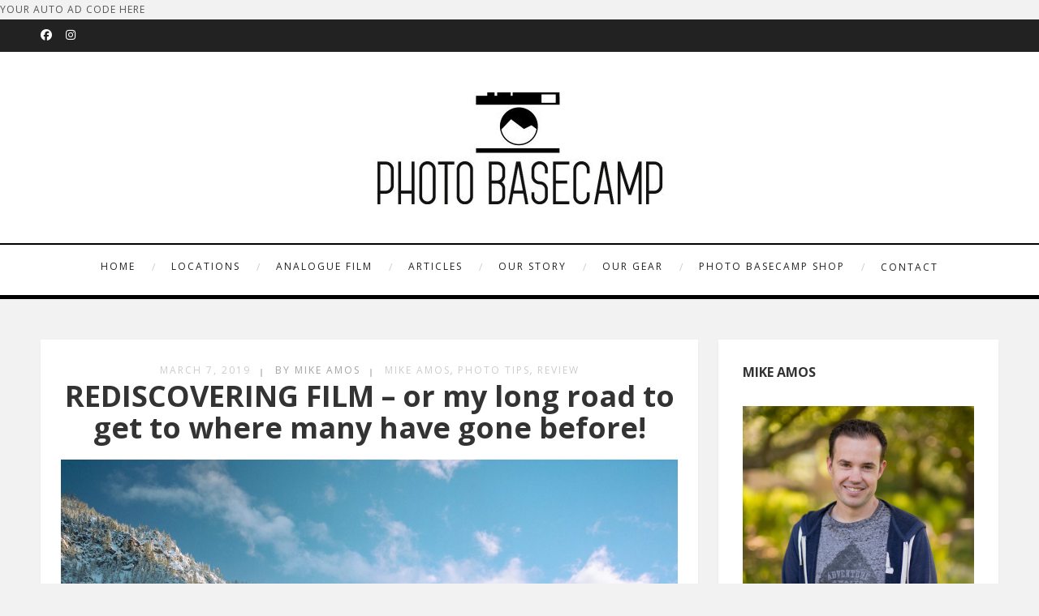

--- FILE ---
content_type: text/html; charset=UTF-8
request_url: https://photobasecamp.com/rediscovering-film-or-my-long-road-to-get-to-where-many-have-gone-before/
body_size: 56513
content:
<!DOCTYPE html>
<html dir="ltr" lang="en-US" prefix="og: https://ogp.me/ns#" class="no-js" >
<!-- start -->
<head>
	<meta charset="UTF-8" />
	<meta name="viewport" content="width=device-width, initial-scale=1, maximum-scale=1" />
    <meta name="format-detection" content="telephone=no">
		
	<title>REDISCOVERING FILM – or my long road to get to where many have gone before! - Photo Basecamp</title>

		<!-- All in One SEO 4.9.3 - aioseo.com -->
	<meta name="robots" content="max-image-preview:large" />
	<meta name="author" content="Mike Amos"/>
	<link rel="canonical" href="https://photobasecamp.com/rediscovering-film-or-my-long-road-to-get-to-where-many-have-gone-before/" />
	<meta name="generator" content="All in One SEO (AIOSEO) 4.9.3" />
		<meta property="og:locale" content="en_US" />
		<meta property="og:site_name" content="Photo Basecamp - Maximise Your Photo Ability" />
		<meta property="og:type" content="article" />
		<meta property="og:title" content="REDISCOVERING FILM – or my long road to get to where many have gone before! - Photo Basecamp" />
		<meta property="og:url" content="https://photobasecamp.com/rediscovering-film-or-my-long-road-to-get-to-where-many-have-gone-before/" />
		<meta property="article:published_time" content="2019-03-06T19:00:35+00:00" />
		<meta property="article:modified_time" content="2020-12-07T22:53:22+00:00" />
		<meta property="article:publisher" content="https://www.facebook.com/PhotoBasecamp1" />
		<meta name="twitter:card" content="summary_large_image" />
		<meta name="twitter:title" content="REDISCOVERING FILM – or my long road to get to where many have gone before! - Photo Basecamp" />
		<script type="application/ld+json" class="aioseo-schema">
			{"@context":"https:\/\/schema.org","@graph":[{"@type":"BlogPosting","@id":"https:\/\/photobasecamp.com\/rediscovering-film-or-my-long-road-to-get-to-where-many-have-gone-before\/#blogposting","name":"REDISCOVERING FILM \u2013 or my long road to get to where many have gone before! - Photo Basecamp","headline":"REDISCOVERING FILM &#8211; or my long road to get to where many have gone before!","author":{"@id":"https:\/\/photobasecamp.com\/author\/mamos\/#author"},"publisher":{"@id":"https:\/\/photobasecamp.com\/#organization"},"image":{"@type":"ImageObject","url":"https:\/\/photobasecamp.com\/wp-content\/uploads\/2019\/02\/scan070.jpg","width":2320,"height":1436},"datePublished":"2019-03-07T05:00:35+10:00","dateModified":"2020-12-08T08:53:22+10:00","inLanguage":"en-US","mainEntityOfPage":{"@id":"https:\/\/photobasecamp.com\/rediscovering-film-or-my-long-road-to-get-to-where-many-have-gone-before\/#webpage"},"isPartOf":{"@id":"https:\/\/photobasecamp.com\/rediscovering-film-or-my-long-road-to-get-to-where-many-have-gone-before\/#webpage"},"articleSection":"Mike Amos, Photo Tips, Review, 35mm film, darkroom, film, HP5, ilford, kodak, LIGHTROOM, medium format, negatives, scanning"},{"@type":"BreadcrumbList","@id":"https:\/\/photobasecamp.com\/rediscovering-film-or-my-long-road-to-get-to-where-many-have-gone-before\/#breadcrumblist","itemListElement":[{"@type":"ListItem","@id":"https:\/\/photobasecamp.com#listItem","position":1,"name":"Home","item":"https:\/\/photobasecamp.com","nextItem":{"@type":"ListItem","@id":"https:\/\/photobasecamp.com\/category\/author\/#listItem","name":"Author"}},{"@type":"ListItem","@id":"https:\/\/photobasecamp.com\/category\/author\/#listItem","position":2,"name":"Author","item":"https:\/\/photobasecamp.com\/category\/author\/","nextItem":{"@type":"ListItem","@id":"https:\/\/photobasecamp.com\/category\/author\/mike-amos\/#listItem","name":"Mike Amos"},"previousItem":{"@type":"ListItem","@id":"https:\/\/photobasecamp.com#listItem","name":"Home"}},{"@type":"ListItem","@id":"https:\/\/photobasecamp.com\/category\/author\/mike-amos\/#listItem","position":3,"name":"Mike Amos","item":"https:\/\/photobasecamp.com\/category\/author\/mike-amos\/","nextItem":{"@type":"ListItem","@id":"https:\/\/photobasecamp.com\/rediscovering-film-or-my-long-road-to-get-to-where-many-have-gone-before\/#listItem","name":"REDISCOVERING FILM &#8211; or my long road to get to where many have gone before!"},"previousItem":{"@type":"ListItem","@id":"https:\/\/photobasecamp.com\/category\/author\/#listItem","name":"Author"}},{"@type":"ListItem","@id":"https:\/\/photobasecamp.com\/rediscovering-film-or-my-long-road-to-get-to-where-many-have-gone-before\/#listItem","position":4,"name":"REDISCOVERING FILM &#8211; or my long road to get to where many have gone before!","previousItem":{"@type":"ListItem","@id":"https:\/\/photobasecamp.com\/category\/author\/mike-amos\/#listItem","name":"Mike Amos"}}]},{"@type":"Organization","@id":"https:\/\/photobasecamp.com\/#organization","name":"Photo Basecamp","description":"Maximise Your Photo Ability","url":"https:\/\/photobasecamp.com\/","sameAs":["https:\/\/www.facebook.com\/PhotoBasecamp1","https:\/\/www.instagram.com\/photo_basecamp\/","https:\/\/www.tiktok.com\/@photobasecamp"]},{"@type":"Person","@id":"https:\/\/photobasecamp.com\/author\/mamos\/#author","url":"https:\/\/photobasecamp.com\/author\/mamos\/","name":"Mike Amos"},{"@type":"WebPage","@id":"https:\/\/photobasecamp.com\/rediscovering-film-or-my-long-road-to-get-to-where-many-have-gone-before\/#webpage","url":"https:\/\/photobasecamp.com\/rediscovering-film-or-my-long-road-to-get-to-where-many-have-gone-before\/","name":"REDISCOVERING FILM \u2013 or my long road to get to where many have gone before! - Photo Basecamp","inLanguage":"en-US","isPartOf":{"@id":"https:\/\/photobasecamp.com\/#website"},"breadcrumb":{"@id":"https:\/\/photobasecamp.com\/rediscovering-film-or-my-long-road-to-get-to-where-many-have-gone-before\/#breadcrumblist"},"author":{"@id":"https:\/\/photobasecamp.com\/author\/mamos\/#author"},"creator":{"@id":"https:\/\/photobasecamp.com\/author\/mamos\/#author"},"image":{"@type":"ImageObject","url":"https:\/\/photobasecamp.com\/wp-content\/uploads\/2019\/02\/scan070.jpg","@id":"https:\/\/photobasecamp.com\/rediscovering-film-or-my-long-road-to-get-to-where-many-have-gone-before\/#mainImage","width":2320,"height":1436},"primaryImageOfPage":{"@id":"https:\/\/photobasecamp.com\/rediscovering-film-or-my-long-road-to-get-to-where-many-have-gone-before\/#mainImage"},"datePublished":"2019-03-07T05:00:35+10:00","dateModified":"2020-12-08T08:53:22+10:00"},{"@type":"WebSite","@id":"https:\/\/photobasecamp.com\/#website","url":"https:\/\/photobasecamp.com\/","name":"Photo Basecamp","description":"Maximise Your Photo Ability","inLanguage":"en-US","publisher":{"@id":"https:\/\/photobasecamp.com\/#organization"}}]}
		</script>
		<!-- All in One SEO -->


<!-- Open Graph Meta Tags generated by Blog2Social 873 - https://www.blog2social.com -->
<meta property="og:title" content="REDISCOVERING FILM – or my long road to get to where many have gone before!"/>
<meta property="og:description" content=""/>
<meta property="og:url" content="/rediscovering-film-or-my-long-road-to-get-to-where-many-have-gone-before/"/>
<meta property="og:image" content="https://photobasecamp.com/wp-content/uploads/2019/02/scan070.jpg"/>
<meta property="og:image:width" content="2320" />
<meta property="og:image:height" content="1436" />
<meta property="og:type" content="article"/>
<meta property="og:article:published_time" content="2019-03-07 05:00:35"/>
<meta property="og:article:modified_time" content="2020-12-08 08:53:22"/>
<meta property="og:article:tag" content="35mm film"/>
<meta property="og:article:tag" content="darkroom"/>
<meta property="og:article:tag" content="film"/>
<meta property="og:article:tag" content="HP5"/>
<meta property="og:article:tag" content="ilford"/>
<meta property="og:article:tag" content="kodak"/>
<meta property="og:article:tag" content="LIGHTROOM"/>
<meta property="og:article:tag" content="medium format"/>
<meta property="og:article:tag" content="negatives"/>
<meta property="og:article:tag" content="scanning"/>
<!-- Open Graph Meta Tags generated by Blog2Social 873 - https://www.blog2social.com -->

<!-- Twitter Card generated by Blog2Social 873 - https://www.blog2social.com -->
<meta name="twitter:card" content="summary">
<meta name="twitter:title" content="REDISCOVERING FILM – or my long road to get to where many have gone before!"/>
<meta name="twitter:description" content=""/>
<meta name="twitter:image" content="https://photobasecamp.com/wp-content/uploads/2019/02/scan070.jpg"/>
<!-- Twitter Card generated by Blog2Social 873 - https://www.blog2social.com -->
<meta name="author" content="Mike Amos"/>
<link rel='dns-prefetch' href='//use.fontawesome.com' />
<link rel='dns-prefetch' href='//www.googletagmanager.com' />
<link rel='dns-prefetch' href='//fonts.googleapis.com' />
<link rel='dns-prefetch' href='//pagead2.googlesyndication.com' />
<link rel="alternate" type="application/rss+xml" title="Photo Basecamp &raquo; Feed" href="https://photobasecamp.com/feed/" />
<link rel="alternate" type="application/rss+xml" title="Photo Basecamp &raquo; Comments Feed" href="https://photobasecamp.com/comments/feed/" />
<link rel="alternate" type="application/rss+xml" title="Photo Basecamp &raquo; REDISCOVERING FILM &#8211; or my long road to get to where many have gone before! Comments Feed" href="https://photobasecamp.com/rediscovering-film-or-my-long-road-to-get-to-where-many-have-gone-before/feed/" />
<link rel="alternate" title="oEmbed (JSON)" type="application/json+oembed" href="https://photobasecamp.com/wp-json/oembed/1.0/embed?url=https%3A%2F%2Fphotobasecamp.com%2Frediscovering-film-or-my-long-road-to-get-to-where-many-have-gone-before%2F" />
<link rel="alternate" title="oEmbed (XML)" type="text/xml+oembed" href="https://photobasecamp.com/wp-json/oembed/1.0/embed?url=https%3A%2F%2Fphotobasecamp.com%2Frediscovering-film-or-my-long-road-to-get-to-where-many-have-gone-before%2F&#038;format=xml" />
<style id='wp-img-auto-sizes-contain-inline-css' type='text/css'>
img:is([sizes=auto i],[sizes^="auto," i]){contain-intrinsic-size:3000px 1500px}
/*# sourceURL=wp-img-auto-sizes-contain-inline-css */
</style>
<link rel='stylesheet' id='wpmf-bakery-style-css' href='https://photobasecamp.com/wp-content/plugins/wp-media-folder/assets/css/vc_style.css?ver=6.1.0' type='text/css' media='all' />
<link rel='stylesheet' id='wpmf-bakery-display-gallery-style-css' href='https://photobasecamp.com/wp-content/plugins/wp-media-folder/assets/css/display-gallery/style-display-gallery.css?ver=6.1.0' type='text/css' media='all' />
<link rel='stylesheet' id='ot-google-fonts-css' href='//fonts.googleapis.com/css?family=Open+Sans:regular,600,700,italic' type='text/css' media='all' />
<style id='wp-emoji-styles-inline-css' type='text/css'>

	img.wp-smiley, img.emoji {
		display: inline !important;
		border: none !important;
		box-shadow: none !important;
		height: 1em !important;
		width: 1em !important;
		margin: 0 0.07em !important;
		vertical-align: -0.1em !important;
		background: none !important;
		padding: 0 !important;
	}
/*# sourceURL=wp-emoji-styles-inline-css */
</style>
<link rel='stylesheet' id='wp-block-library-css' href='https://photobasecamp.com/wp-content/plugins/gutenberg/build/styles/block-library/style.css?ver=22.3.0' type='text/css' media='all' />
<style id='global-styles-inline-css' type='text/css'>
:root{--wp--preset--aspect-ratio--square: 1;--wp--preset--aspect-ratio--4-3: 4/3;--wp--preset--aspect-ratio--3-4: 3/4;--wp--preset--aspect-ratio--3-2: 3/2;--wp--preset--aspect-ratio--2-3: 2/3;--wp--preset--aspect-ratio--16-9: 16/9;--wp--preset--aspect-ratio--9-16: 9/16;--wp--preset--color--black: #000000;--wp--preset--color--cyan-bluish-gray: #abb8c3;--wp--preset--color--white: #ffffff;--wp--preset--color--pale-pink: #f78da7;--wp--preset--color--vivid-red: #cf2e2e;--wp--preset--color--luminous-vivid-orange: #ff6900;--wp--preset--color--luminous-vivid-amber: #fcb900;--wp--preset--color--light-green-cyan: #7bdcb5;--wp--preset--color--vivid-green-cyan: #00d084;--wp--preset--color--pale-cyan-blue: #8ed1fc;--wp--preset--color--vivid-cyan-blue: #0693e3;--wp--preset--color--vivid-purple: #9b51e0;--wp--preset--gradient--vivid-cyan-blue-to-vivid-purple: linear-gradient(135deg,rgb(6,147,227) 0%,rgb(155,81,224) 100%);--wp--preset--gradient--light-green-cyan-to-vivid-green-cyan: linear-gradient(135deg,rgb(122,220,180) 0%,rgb(0,208,130) 100%);--wp--preset--gradient--luminous-vivid-amber-to-luminous-vivid-orange: linear-gradient(135deg,rgb(252,185,0) 0%,rgb(255,105,0) 100%);--wp--preset--gradient--luminous-vivid-orange-to-vivid-red: linear-gradient(135deg,rgb(255,105,0) 0%,rgb(207,46,46) 100%);--wp--preset--gradient--very-light-gray-to-cyan-bluish-gray: linear-gradient(135deg,rgb(238,238,238) 0%,rgb(169,184,195) 100%);--wp--preset--gradient--cool-to-warm-spectrum: linear-gradient(135deg,rgb(74,234,220) 0%,rgb(151,120,209) 20%,rgb(207,42,186) 40%,rgb(238,44,130) 60%,rgb(251,105,98) 80%,rgb(254,248,76) 100%);--wp--preset--gradient--blush-light-purple: linear-gradient(135deg,rgb(255,206,236) 0%,rgb(152,150,240) 100%);--wp--preset--gradient--blush-bordeaux: linear-gradient(135deg,rgb(254,205,165) 0%,rgb(254,45,45) 50%,rgb(107,0,62) 100%);--wp--preset--gradient--luminous-dusk: linear-gradient(135deg,rgb(255,203,112) 0%,rgb(199,81,192) 50%,rgb(65,88,208) 100%);--wp--preset--gradient--pale-ocean: linear-gradient(135deg,rgb(255,245,203) 0%,rgb(182,227,212) 50%,rgb(51,167,181) 100%);--wp--preset--gradient--electric-grass: linear-gradient(135deg,rgb(202,248,128) 0%,rgb(113,206,126) 100%);--wp--preset--gradient--midnight: linear-gradient(135deg,rgb(2,3,129) 0%,rgb(40,116,252) 100%);--wp--preset--font-size--small: 13px;--wp--preset--font-size--medium: 20px;--wp--preset--font-size--large: 36px;--wp--preset--font-size--x-large: 42px;--wp--preset--spacing--20: 0.44rem;--wp--preset--spacing--30: 0.67rem;--wp--preset--spacing--40: 1rem;--wp--preset--spacing--50: 1.5rem;--wp--preset--spacing--60: 2.25rem;--wp--preset--spacing--70: 3.38rem;--wp--preset--spacing--80: 5.06rem;--wp--preset--shadow--natural: 6px 6px 9px rgba(0, 0, 0, 0.2);--wp--preset--shadow--deep: 12px 12px 50px rgba(0, 0, 0, 0.4);--wp--preset--shadow--sharp: 6px 6px 0px rgba(0, 0, 0, 0.2);--wp--preset--shadow--outlined: 6px 6px 0px -3px rgb(255, 255, 255), 6px 6px rgb(0, 0, 0);--wp--preset--shadow--crisp: 6px 6px 0px rgb(0, 0, 0);}:where(.is-layout-flex){gap: 0.5em;}:where(.is-layout-grid){gap: 0.5em;}body .is-layout-flex{display: flex;}.is-layout-flex{flex-wrap: wrap;align-items: center;}.is-layout-flex > :is(*, div){margin: 0;}body .is-layout-grid{display: grid;}.is-layout-grid > :is(*, div){margin: 0;}:where(.wp-block-columns.is-layout-flex){gap: 2em;}:where(.wp-block-columns.is-layout-grid){gap: 2em;}:where(.wp-block-post-template.is-layout-flex){gap: 1.25em;}:where(.wp-block-post-template.is-layout-grid){gap: 1.25em;}.has-black-color{color: var(--wp--preset--color--black) !important;}.has-cyan-bluish-gray-color{color: var(--wp--preset--color--cyan-bluish-gray) !important;}.has-white-color{color: var(--wp--preset--color--white) !important;}.has-pale-pink-color{color: var(--wp--preset--color--pale-pink) !important;}.has-vivid-red-color{color: var(--wp--preset--color--vivid-red) !important;}.has-luminous-vivid-orange-color{color: var(--wp--preset--color--luminous-vivid-orange) !important;}.has-luminous-vivid-amber-color{color: var(--wp--preset--color--luminous-vivid-amber) !important;}.has-light-green-cyan-color{color: var(--wp--preset--color--light-green-cyan) !important;}.has-vivid-green-cyan-color{color: var(--wp--preset--color--vivid-green-cyan) !important;}.has-pale-cyan-blue-color{color: var(--wp--preset--color--pale-cyan-blue) !important;}.has-vivid-cyan-blue-color{color: var(--wp--preset--color--vivid-cyan-blue) !important;}.has-vivid-purple-color{color: var(--wp--preset--color--vivid-purple) !important;}.has-black-background-color{background-color: var(--wp--preset--color--black) !important;}.has-cyan-bluish-gray-background-color{background-color: var(--wp--preset--color--cyan-bluish-gray) !important;}.has-white-background-color{background-color: var(--wp--preset--color--white) !important;}.has-pale-pink-background-color{background-color: var(--wp--preset--color--pale-pink) !important;}.has-vivid-red-background-color{background-color: var(--wp--preset--color--vivid-red) !important;}.has-luminous-vivid-orange-background-color{background-color: var(--wp--preset--color--luminous-vivid-orange) !important;}.has-luminous-vivid-amber-background-color{background-color: var(--wp--preset--color--luminous-vivid-amber) !important;}.has-light-green-cyan-background-color{background-color: var(--wp--preset--color--light-green-cyan) !important;}.has-vivid-green-cyan-background-color{background-color: var(--wp--preset--color--vivid-green-cyan) !important;}.has-pale-cyan-blue-background-color{background-color: var(--wp--preset--color--pale-cyan-blue) !important;}.has-vivid-cyan-blue-background-color{background-color: var(--wp--preset--color--vivid-cyan-blue) !important;}.has-vivid-purple-background-color{background-color: var(--wp--preset--color--vivid-purple) !important;}.has-black-border-color{border-color: var(--wp--preset--color--black) !important;}.has-cyan-bluish-gray-border-color{border-color: var(--wp--preset--color--cyan-bluish-gray) !important;}.has-white-border-color{border-color: var(--wp--preset--color--white) !important;}.has-pale-pink-border-color{border-color: var(--wp--preset--color--pale-pink) !important;}.has-vivid-red-border-color{border-color: var(--wp--preset--color--vivid-red) !important;}.has-luminous-vivid-orange-border-color{border-color: var(--wp--preset--color--luminous-vivid-orange) !important;}.has-luminous-vivid-amber-border-color{border-color: var(--wp--preset--color--luminous-vivid-amber) !important;}.has-light-green-cyan-border-color{border-color: var(--wp--preset--color--light-green-cyan) !important;}.has-vivid-green-cyan-border-color{border-color: var(--wp--preset--color--vivid-green-cyan) !important;}.has-pale-cyan-blue-border-color{border-color: var(--wp--preset--color--pale-cyan-blue) !important;}.has-vivid-cyan-blue-border-color{border-color: var(--wp--preset--color--vivid-cyan-blue) !important;}.has-vivid-purple-border-color{border-color: var(--wp--preset--color--vivid-purple) !important;}.has-vivid-cyan-blue-to-vivid-purple-gradient-background{background: var(--wp--preset--gradient--vivid-cyan-blue-to-vivid-purple) !important;}.has-light-green-cyan-to-vivid-green-cyan-gradient-background{background: var(--wp--preset--gradient--light-green-cyan-to-vivid-green-cyan) !important;}.has-luminous-vivid-amber-to-luminous-vivid-orange-gradient-background{background: var(--wp--preset--gradient--luminous-vivid-amber-to-luminous-vivid-orange) !important;}.has-luminous-vivid-orange-to-vivid-red-gradient-background{background: var(--wp--preset--gradient--luminous-vivid-orange-to-vivid-red) !important;}.has-very-light-gray-to-cyan-bluish-gray-gradient-background{background: var(--wp--preset--gradient--very-light-gray-to-cyan-bluish-gray) !important;}.has-cool-to-warm-spectrum-gradient-background{background: var(--wp--preset--gradient--cool-to-warm-spectrum) !important;}.has-blush-light-purple-gradient-background{background: var(--wp--preset--gradient--blush-light-purple) !important;}.has-blush-bordeaux-gradient-background{background: var(--wp--preset--gradient--blush-bordeaux) !important;}.has-luminous-dusk-gradient-background{background: var(--wp--preset--gradient--luminous-dusk) !important;}.has-pale-ocean-gradient-background{background: var(--wp--preset--gradient--pale-ocean) !important;}.has-electric-grass-gradient-background{background: var(--wp--preset--gradient--electric-grass) !important;}.has-midnight-gradient-background{background: var(--wp--preset--gradient--midnight) !important;}.has-small-font-size{font-size: var(--wp--preset--font-size--small) !important;}.has-medium-font-size{font-size: var(--wp--preset--font-size--medium) !important;}.has-large-font-size{font-size: var(--wp--preset--font-size--large) !important;}.has-x-large-font-size{font-size: var(--wp--preset--font-size--x-large) !important;}
/*# sourceURL=global-styles-inline-css */
</style>

<style id='classic-theme-styles-inline-css' type='text/css'>
.wp-block-button__link{background-color:#32373c;border-radius:9999px;box-shadow:none;color:#fff;font-size:1.125em;padding:calc(.667em + 2px) calc(1.333em + 2px);text-decoration:none}.wp-block-file__button{background:#32373c;color:#fff}.wp-block-accordion-heading{margin:0}.wp-block-accordion-heading__toggle{background-color:inherit!important;color:inherit!important}.wp-block-accordion-heading__toggle:not(:focus-visible){outline:none}.wp-block-accordion-heading__toggle:focus,.wp-block-accordion-heading__toggle:hover{background-color:inherit!important;border:none;box-shadow:none;color:inherit;padding:var(--wp--preset--spacing--20,1em) 0;text-decoration:none}.wp-block-accordion-heading__toggle:focus-visible{outline:auto;outline-offset:0}
/*# sourceURL=https://photobasecamp.com/wp-content/plugins/gutenberg/build/styles/block-library/classic.css */
</style>
<link rel='stylesheet' id='mpp_gutenberg-css' href='https://photobasecamp.com/wp-content/plugins/profile-builder/add-ons-free/user-profile-picture/dist/blocks.style.build.css?ver=2.6.0' type='text/css' media='all' />
<link rel='stylesheet' id='prettyphoto-css' href='https://photobasecamp.com/wp-content/plugins/js_composer/assets/lib/vendor/prettyphoto/css/prettyPhoto.min.css?ver=8.7.2' type='text/css' media='all' />
<link rel='stylesheet' id='style-css' href='https://photobasecamp.com/wp-content/themes/amory/style.css?ver=6.9' type='text/css' media='all' />
<style id='style-inline-css' type='text/css'>


.block_footer_text, .quote-category .blogpostcategory, .quote-widget p, .quote-widget {font-family: Open Sans, "Helvetica Neue", Arial, Helvetica, Verdana, sans-serif;}
body {	 
	background:#f2f2f2   !important;
	color:#525452;
	font-family: Open Sans, "Helvetica Neue", Arial, Helvetica, Verdana, sans-serif;
	font-size: 12px;
	font-weight: normal;
}

::selection { background: #000; color:#fff; text-shadow: none; }

h1, h2, h3, h4, h5, h6, .block1 p, .hebe .tp-tab-desc, .post-meta a, .blog-category a, .pmc-home-products-title, .gyges .tp-tab-title {font-family: Open Sans, "Helvetica Neue", Arial, Helvetica, Verdana, sans-serif;}
h1 { 	
	color:#333;
	font-size: 36px !important;
	}
	
h2, .term-description p { 	
	color:#333;
	font-size: 30px !important;
	}

h3 { 	
	color:#333;
	font-size: 26px !important;
	}

h4 { 	
	color:#333;
	font-size: 22px !important;
	}	
	
h5 { 	
	color:#333;
	font-size: 20px !important;
	}	

h6 { 	
	color:#333;
	font-size: 10px !important;
	}	

.pagenav a {font-family: Open Sans !important;
			  font-size: 12px;
			  font-weight:normal;
			  color:#222222;
}
.block1_lower_text p,.widget_wysija_cont .updated, .widget_wysija_cont .login .message, p.edd-logged-in, #edd_login_form, #edd_login_form p  {font-family: Open Sans, "Helvetica Neue", Arial, Helvetica, Verdana, sans-serif !important;color:#444;font-size:14px;}

a, select, input, textarea, button{ color:#343434;}
h3#reply-title, select, input, textarea, button, .link-category .title a{font-family: Open Sans, "Helvetica Neue", Arial, Helvetica, Verdana, sans-serif;}

.prev-post-title, .next-post-title, .blogmore, .more-link, .widget_products a span, .widget_top_rated_products a span, .widget_recently_viewed_products a span {font-family: Open Sans, "Helvetica Neue", Arial, Helvetica, Verdana, sans-serif;}

/* ***********************
--------------------------------------
------------MAIN COLOR----------
--------------------------------------
*********************** */

a:hover, span, .current-menu-item a, .blogmore, .more-link, .pagenav.fixedmenu li a:hover, .widget ul li a:hover,.pagenav.fixedmenu li.current-menu-item > a,.block2_text a,
.blogcontent a, .sentry a, .post-meta a:hover, .sidebar .social_icons i:hover,.blog_social .addthis_toolbox a:hover, .addthis_toolbox a:hover, .content.blog .single-date, a.post-meta-author, .block1_text p,
.grid .blog-category a, .pmc-main-menu li.colored a, #footer .widget ul li a:hover, .sidebar .widget ul li a:hover, #footer a:hover, .woocommerce ul.products li.product h3:hover,
.woocommerce .woocommerce-breadcrumb a:hover, .widget_products a span:hover, .widget_top_rated_products a span:hover, .widget_recently_viewed_products a span:hover

{
	color:#a3a3a3;
}

.su-quote-style-default  {border-left:5px solid #a3a3a3;}
.addthis_toolbox a i:hover, .cartTopDetails .product_list_widget  li a:hover {color:#a3a3a3 !important;}
 
/* ***********************
--------------------------------------
------------BACKGROUND MAIN COLOR----------
--------------------------------------
*********************** */

.top-cart, .widget_tag_cloud a:hover, .sidebar .widget_search #searchsubmit,
.specificComment .comment-reply-link:hover, #submit:hover,  .wpcf7-submit:hover, #submit:hover,
.link-title-previous:hover, .link-title-next:hover, .specificComment .comment-edit-link:hover, .specificComment .comment-reply-link:hover, h3#reply-title small a:hover, .pagenav li a:after,
.widget_wysija_cont .wysija-submit,.widget ul li:before, #footer .widget_search #searchsubmit, .amory-read-more a:hover, .blogpost .tags a:hover,
.mainwrap.single-default.sidebar .link-title-next:hover, .mainwrap.single-default.sidebar .link-title-previous:hover, .amory-home-deals-more a:hover, .top-search-form i:hover, .edd-submit.button.blue:hover,
ul#menu-top-menu, a.catlink:hover, .woocommerce ul.products li.product a.button.add_to_cart_button:hover, .woocommerce-page ul.products li.product a.button.add_to_cart_button:hover, .cartTopDetails .product_list_widget  .buttons a:hover,
.woocommerce .cart .button:hover, .woocommerce .cart input.button:hover,
.woocommerce #respond input#submit.alt:hover, .woocommerce a.button.alt:hover, .woocommerce button.button.alt:hover, .woocommerce input.button.alt:hover,
.woocommerce-page input.button:hover, .woocommerce input.button:hover, .woocommerce-page #respond input#submit:hover, .woocommerce .widget_price_filter .price_slider_amount .button:hover,
nav.woocommerce-MyAccount-navigation li a:hover, .woocommerce-Message.woocommerce-Message--info.woocommerce-info a:hover,.woocommerce a.button:hover, .woocommerce-page a.button:hover,
.woocommerce a.added_to_cart:hover, .woocommerce-page a.added_to_cart:hover, .widget_product_search input[type=submit]:hover
  {
	background:#a3a3a3 ;
}
.woocommerce .widget_price_filter .ui-slider .ui-slider-range, .woocommerce .widget_price_filter .ui-slider .ui-slider-handle {background-color:#a3a3a3 ;}
.pagenav  li li a:hover {background:none;}
.edd-submit.button.blue:hover, .cart_item.edd_checkout a:hover,  .woocommerce-tabs ul.tabs li:hover, .description_tab.active, .woocommerce div.product .woocommerce-tabs ul.tabs li.active
 {background:#a3a3a3 !important;}
.link-title-previous:hover, .link-title-next:hover {color:#fff;}
#headerwrap {background:#ffffff;}
.pagenav {background:#ffffff;}


#amory-slider-wrapper, .amory-rev-slider {padding-top:0px;}

 /* ***********************
--------------------------------------
------------BOXED---------------------
-----------------------------------*/
  
    
.top-wrapper {background:#222; color:#ffffff}
.top-wrapper i, .top-wrapper a, .top-wrapper div, .top-wrapper form input, .top-wrapper form i{color:#ffffff !important;}
.top-left .menu > li > a:hover {color:#a3a3a3 !important;}

.pagenav {background:#ffffff;border-top:2px solid #000;border-bottom:5px solid #000;}

/*hide header*/

/*footer style option*/
#footer {background: #ffffff}
#footer p, #footer div, #footer a, #footer input, #footer, #footer h1, #footer h2, #footer h3 , #footer h4 , #footer i{color:#222222} 


/*woocommerce columns*/
/* ***********************
--------------------------------------
------------CUSTOM CSS----------
--------------------------------------
*********************** */

/*Here you can add custom CSS*/

.footer_widget1, .footer_widget2, .footer_widget3 {margin-bottom:90px;}
.sidebars-wrap .widget.category_select_slider_posts > div {margin-bottom:27px;}
.menu ul.sub-menu, .menu ul.children {margin-top:62px;}

h1,h2,h3,h4,h5,h6 {letter-spacing:0 !important;}
.product h3 {font-weight:bold;letter-spacing:0;}
.pmc-home-products-title {font-size:30px;}
.blog-category {margin-bottom:-2px;}

#content .posts .post .link {
	display: none;
}
.post-page-links p {display:none}
.mgm_private_no_access > div {
  margin-left: 0;
  margin-right: 0;
}

#mgm_paypalexpresscheckout_form .mgm_paymod_logo {
  height: auto;
  width:auto;
}

input[type=image]{
width:auto;
height:auto;
}
/*# sourceURL=style-inline-css */
</style>
<link rel='stylesheet' id='js_composer_front-css' href='https://photobasecamp.com/wp-content/plugins/js_composer/assets/css/js_composer.min.css?ver=8.7.2' type='text/css' media='all' />
<link rel='stylesheet' id='js_composer_custom_css-css' href='//photobasecamp.com/wp-content/uploads/js_composer/custom.css?ver=8.7.2' type='text/css' media='all' />
<link rel='stylesheet' id='etsy_shop_style-css' href='https://photobasecamp.com/wp-content/plugins/etsy-shop/etsy-shop.css?ver=3.1' type='text/css' media='all' />
<link rel='stylesheet' id='wppb_stylesheet-css' href='https://photobasecamp.com/wp-content/plugins/profile-builder/assets/css/style-front-end.css?ver=3.15.2' type='text/css' media='all' />
<script type="text/javascript" src="https://photobasecamp.com/wp-includes/js/jquery/jquery.min.js?ver=3.7.1" id="jquery-core-js"></script>
<script type="text/javascript" src="https://photobasecamp.com/wp-includes/js/jquery/jquery-migrate.min.js?ver=3.4.1" id="jquery-migrate-js"></script>
<script type="text/javascript" src="//photobasecamp.com/wp-content/plugins/revslider/sr6/assets/js/rbtools.min.js?ver=6.7.38" async id="tp-tools-js"></script>
<script type="text/javascript" src="//photobasecamp.com/wp-content/plugins/revslider/sr6/assets/js/rs6.min.js?ver=6.7.38" async id="revmin-js"></script>
<script type="text/javascript" id="wpgmza_data-js-extra">
/* <![CDATA[ */
var wpgmza_google_api_status = {"message":"Enqueued","code":"ENQUEUED"};
//# sourceURL=wpgmza_data-js-extra
/* ]]> */
</script>
<script type="text/javascript" src="https://photobasecamp.com/wp-content/plugins/wp-google-maps/wpgmza_data.js?ver=6.9" id="wpgmza_data-js"></script>
<script type="text/javascript" src="https://photobasecamp.com/wp-content/themes/amory/js/jquery.fitvids.js?ver=1" id="fitvideos-js"></script>
<script type="text/javascript" src="https://photobasecamp.com/wp-content/themes/amory/js/jquery.bxslider.js?ver=1" id="bxSlider-js"></script>
<script type="text/javascript" src="https://photobasecamp.com/wp-content/themes/amory/js/pmc_infinity.js?ver=1" id="infinity-js"></script>
<script type="text/javascript" src="https://use.fontawesome.com/30ede005b9.js" id="font-awesome_pms-js"></script>

<!-- Google tag (gtag.js) snippet added by Site Kit -->
<!-- Google Analytics snippet added by Site Kit -->
<script type="text/javascript" src="https://www.googletagmanager.com/gtag/js?id=GT-MK9L9BPC" id="google_gtagjs-js" async></script>
<script type="text/javascript" id="google_gtagjs-js-after">
/* <![CDATA[ */
window.dataLayer = window.dataLayer || [];function gtag(){dataLayer.push(arguments);}
gtag("set","linker",{"domains":["photobasecamp.com"]});
gtag("js", new Date());
gtag("set", "developer_id.dZTNiMT", true);
gtag("config", "GT-MK9L9BPC");
//# sourceURL=google_gtagjs-js-after
/* ]]> */
</script>
<script></script><link rel="https://api.w.org/" href="https://photobasecamp.com/wp-json/" /><link rel="alternate" title="JSON" type="application/json" href="https://photobasecamp.com/wp-json/wp/v2/posts/12241" /><link rel="EditURI" type="application/rsd+xml" title="RSD" href="https://photobasecamp.com/xmlrpc.php?rsd" />
<meta name="generator" content="WordPress 6.9" />
<link rel='shortlink' href='https://photobasecamp.com/?p=12241' />

<!-- This site is using AdRotate v5.17.2 to display their advertisements - https://ajdg.solutions/ -->
<!-- AdRotate CSS -->
<style type="text/css" media="screen">
	.g { margin:0px; padding:0px; overflow:hidden; line-height:1; zoom:1; }
	.g img { height:auto; }
	.g-col { position:relative; float:left; }
	.g-col:first-child { margin-left: 0; }
	.g-col:last-child { margin-right: 0; }
	.g-1 { margin:0px;  width:100%; max-width:800px; height:100%; max-height:125px; }
	@media only screen and (max-width: 480px) {
		.g-col, .g-dyn, .g-single { width:100%; margin-left:0; margin-right:0; }
	}
</style>
<!-- /AdRotate CSS -->

<meta name="generator" content="Site Kit by Google 1.170.0" />          <style>
          .has-post-thumbnail img.wp-post-image, 
          .attachment-twentyseventeen-featured-image.wp-post-image { display: none !important; }          
          </style>

<!-- WPMobile.App -->
<meta name="theme-color" content="#ffffff" />
<meta name="msapplication-navbutton-color" content="#ffffff" />
<meta name="apple-mobile-web-app-status-bar-style" content="#ffffff" />
<!-- / WPMobile.App -->


<!-- Google AdSense meta tags added by Site Kit -->
<meta name="google-adsense-platform-account" content="ca-host-pub-2644536267352236">
<meta name="google-adsense-platform-domain" content="sitekit.withgoogle.com">
<!-- End Google AdSense meta tags added by Site Kit -->
<meta name="generator" content="Powered by WPBakery Page Builder - drag and drop page builder for WordPress."/>

<!-- Google AdSense snippet added by Site Kit -->
<script type="text/javascript" async="async" src="https://pagead2.googlesyndication.com/pagead/js/adsbygoogle.js?client=ca-pub-4867595897792382&amp;host=ca-host-pub-2644536267352236" crossorigin="anonymous"></script>

<!-- End Google AdSense snippet added by Site Kit -->
<meta name="generator" content="Powered by Slider Revolution 6.7.38 - responsive, Mobile-Friendly Slider Plugin for WordPress with comfortable drag and drop interface." />
    <style>
        @font-face {
		  font-family: 'Framework7 Icons';
		  font-style: normal;
		  font-weight: 400;
		  src: url("https://photobasecamp.com/wp-content/plugins/wpappninja/themes/wpmobileapp/includes/fonts/Framework7Icons-Regular.eot?2019");
		  src: local('Framework7 Icons'),
    		 local('Framework7Icons-Regular'),
    		 url("https://photobasecamp.com/wp-content/plugins/wpappninja/themes/wpmobileapp/includes/fonts/Framework7Icons-Regular.woff2?2019") format("woff2"),
    		 url("https://photobasecamp.com/wp-content/plugins/wpappninja/themes/wpmobileapp/includes/fonts/Framework7Icons-Regular.woff?2019") format("woff"),
    		 url("https://photobasecamp.com/wp-content/plugins/wpappninja/themes/wpmobileapp/includes/fonts/Framework7Icons-Regular.ttf?2019") format("truetype");
		}

		.f7-icons, .framework7-icons {
		  font-family: 'Framework7 Icons';
		  font-weight: normal;
		  font-style: normal;
		  font-size: 25px;
		  line-height: 1;
		  letter-spacing: normal;
		  text-transform: none;
		  display: inline-block;
		  white-space: nowrap;
		  word-wrap: normal;
		  direction: ltr;
		  -webkit-font-smoothing: antialiased;
		  text-rendering: optimizeLegibility;
		  -moz-osx-font-smoothing: grayscale;
		  -webkit-font-feature-settings: "liga";
		  -moz-font-feature-settings: "liga=1";
		  -moz-font-feature-settings: "liga";
		  font-feature-settings: "liga";
		}
    </style>
<link rel="icon" href="https://photobasecamp.com/wp-content/uploads/2017/09/ico_file_logo.gif" sizes="32x32" />
<link rel="icon" href="https://photobasecamp.com/wp-content/uploads/2017/09/ico_file_logo.gif" sizes="192x192" />
<link rel="apple-touch-icon" href="https://photobasecamp.com/wp-content/uploads/2017/09/ico_file_logo.gif" />
<meta name="msapplication-TileImage" content="https://photobasecamp.com/wp-content/uploads/2017/09/ico_file_logo.gif" />
<script>function setREVStartSize(e){
			//window.requestAnimationFrame(function() {
				window.RSIW = window.RSIW===undefined ? window.innerWidth : window.RSIW;
				window.RSIH = window.RSIH===undefined ? window.innerHeight : window.RSIH;
				try {
					var pw = document.getElementById(e.c).parentNode.offsetWidth,
						newh;
					pw = pw===0 || isNaN(pw) || (e.l=="fullwidth" || e.layout=="fullwidth") ? window.RSIW : pw;
					e.tabw = e.tabw===undefined ? 0 : parseInt(e.tabw);
					e.thumbw = e.thumbw===undefined ? 0 : parseInt(e.thumbw);
					e.tabh = e.tabh===undefined ? 0 : parseInt(e.tabh);
					e.thumbh = e.thumbh===undefined ? 0 : parseInt(e.thumbh);
					e.tabhide = e.tabhide===undefined ? 0 : parseInt(e.tabhide);
					e.thumbhide = e.thumbhide===undefined ? 0 : parseInt(e.thumbhide);
					e.mh = e.mh===undefined || e.mh=="" || e.mh==="auto" ? 0 : parseInt(e.mh,0);
					if(e.layout==="fullscreen" || e.l==="fullscreen")
						newh = Math.max(e.mh,window.RSIH);
					else{
						e.gw = Array.isArray(e.gw) ? e.gw : [e.gw];
						for (var i in e.rl) if (e.gw[i]===undefined || e.gw[i]===0) e.gw[i] = e.gw[i-1];
						e.gh = e.el===undefined || e.el==="" || (Array.isArray(e.el) && e.el.length==0)? e.gh : e.el;
						e.gh = Array.isArray(e.gh) ? e.gh : [e.gh];
						for (var i in e.rl) if (e.gh[i]===undefined || e.gh[i]===0) e.gh[i] = e.gh[i-1];
											
						var nl = new Array(e.rl.length),
							ix = 0,
							sl;
						e.tabw = e.tabhide>=pw ? 0 : e.tabw;
						e.thumbw = e.thumbhide>=pw ? 0 : e.thumbw;
						e.tabh = e.tabhide>=pw ? 0 : e.tabh;
						e.thumbh = e.thumbhide>=pw ? 0 : e.thumbh;
						for (var i in e.rl) nl[i] = e.rl[i]<window.RSIW ? 0 : e.rl[i];
						sl = nl[0];
						for (var i in nl) if (sl>nl[i] && nl[i]>0) { sl = nl[i]; ix=i;}
						var m = pw>(e.gw[ix]+e.tabw+e.thumbw) ? 1 : (pw-(e.tabw+e.thumbw)) / (e.gw[ix]);
						newh =  (e.gh[ix] * m) + (e.tabh + e.thumbh);
					}
					var el = document.getElementById(e.c);
					if (el!==null && el) el.style.height = newh+"px";
					el = document.getElementById(e.c+"_wrapper");
					if (el!==null && el) {
						el.style.height = newh+"px";
						el.style.display = "block";
					}
				} catch(e){
					console.log("Failure at Presize of Slider:" + e)
				}
			//});
		  };</script>
		<style type="text/css"></style>
		<script type="text/javascript"></script>
			<style type="text/css" id="wp-custom-css">
			/*
You can add your own CSS here.\

Click the help icon above to learn more.
*/

/* All Mobile Sizes (devices and browser) */

.envirabox-wrap .envirabox-skin .envirabox-outer .envirabox-exif .envira-exif.position-top-right {
    top: initial !important;
}

@media only screen and (max-width: 767px) {
.responsive #top #main .sidebar {display:block !important; clear: both; }
}

.post-meta a:last-child, .post-meta a:nth-child(3) {display:none;}
.post-meta em a:last-child {display:inline;}		</style>
		<style id="sccss">add_action( 'wp_enqueue_scripts', 'mytheme_scripts' );
 
/**
 * Enqueue Dashicons style for frontend use when enqueuing your theme's style sheet
 */
function mytheme_scripts() {
    wp_enqueue_style( 'mytheme-style', get_stylesheet_uri(), 'dashicons' );
}

</style><style type="text/css" data-type="vc_shortcodes-default-css">.vc_do_message{padding-top:1em;padding-bottom:1em;padding-right:1em;padding-left:4em;margin-bottom:22px;}</style><style type="text/css" data-type="vc_shortcodes-custom-css">.vc_custom_1551671897168{background-color: #c4c4c4 !important;}.vc_custom_1551671476928{background-color: #c4c4c4 !important;}</style><noscript><style> .wpb_animate_when_almost_visible { opacity: 1; }</style></noscript><link rel='stylesheet' id='vc_font_awesome_5_shims-css' href='https://photobasecamp.com/wp-content/plugins/js_composer/assets/lib/vendor/dist/@fortawesome/fontawesome-free/css/v4-shims.min.css?ver=8.7.2' type='text/css' media='all' />
<link rel='stylesheet' id='vc_font_awesome_6-css' href='https://photobasecamp.com/wp-content/plugins/js_composer/assets/lib/vendor/dist/@fortawesome/fontawesome-free/css/all.min.css?ver=8.7.2' type='text/css' media='all' />
<link rel='stylesheet' id='envira-gallery-style-css' href='https://photobasecamp.com/wp-content/plugins/envira-gallery/assets/css/envira.css?ver=1.12.1' type='text/css' media='all' />
<link rel='stylesheet' id='envira-gallery-jgallery-css' href='https://photobasecamp.com/wp-content/plugins/envira-gallery/assets/css/justifiedGallery.css?ver=1.12.1' type='text/css' media='all' />
<link rel='stylesheet' id='envira-gallery-base_dark-lightbox-theme-css' href='https://photobasecamp.com/wp-content/plugins/envira-gallery/envira-gallery/lightbox-themes/base_dark/css/style.css?ver=1.12.1' type='text/css' media='all' />
<link rel='stylesheet' id='rs-plugin-settings-css' href='//photobasecamp.com/wp-content/plugins/revslider/sr6/assets/css/rs6.css?ver=6.7.38' type='text/css' media='all' />
<style id='rs-plugin-settings-inline-css' type='text/css'>
#rs-demo-id {}
/*# sourceURL=rs-plugin-settings-inline-css */
</style>
</head>		
<!-- start body -->
<body class="wp-singular post-template-default single single-post postid-12241 single-format-standard wp-theme-amory wpb-js-composer js-comp-ver-8.7.2 vc_responsive" >
    
     
YOUR AUTO AD CODE HERE
 


	<!-- start header -->
			<!-- fixed menu -->		
				
							<header>
				<!-- top bar -->
									<div class="top-wrapper">
						<div class="top-wrapper-content">
							<div class="top-left">
										<div class="widgett">		
			<div class="social_icons">
				<div><a target="_blank"  href="https://www.facebook.com/Photo-Basecamp-183532132150108/?ref=br_rs" title="Facebook"><i class="fa fa-facebook"></i></a><a target="_blank"  href="https://www.instagram.com/photo_basecamp/" title="Instagram"><i class="fa fa-instagram"></i></a></div>
			</div>
		</div>	
									</div>
							<div class="top-right">
																							</div>
						</div>
					</div>
								
					<div id="headerwrap">			
						<!-- logo and main menu -->
						<div id="header">
							<div class="header-image">
							<!-- respoonsive menu main-->
							<!-- respoonsive menu no scrool bar -->
							<div class="respMenu noscroll">
								<div class="resp_menu_button"><i class="fa fa-list-ul fa-2x"></i></div>
								<div class="menu-main-menu-container"><div class="event-type-selector-dropdown"><a  class="menu-item menu-item-type-custom menu-item-object-custom menu-item-home" href="https://photobasecamp.com"><strong>HOME</strong></a><br>
<a  class="menu-item menu-item-type-post_type menu-item-object-page menu-item-has-children" href="https://photobasecamp.com/explore-by/"><strong>LOCATIONS</strong></a><br>

<a  class="menu-item menu-item-type-post_type menu-item-object-page" href="https://photobasecamp.com/explore-by/cities/">&nbsp;&nbsp;&nbsp;&nbsp;<i class="fa fa-circle"></i>EXPLORE BY CITY LOCATIONS</a><br>
<a  class="menu-item menu-item-type-post_type menu-item-object-page" href="https://photobasecamp.com/explore-by/rural-locations/">&nbsp;&nbsp;&nbsp;&nbsp;<i class="fa fa-circle"></i>EXPLORE BY RURAL LOCATIONS</a><br>
<a  class="menu-item menu-item-type-post_type menu-item-object-page" href="https://photobasecamp.com/explore-by/explore-world-map/">&nbsp;&nbsp;&nbsp;&nbsp;<i class="fa fa-circle"></i>EXPLORE ALL BY WORLD MAP</a><br>
<a  class="menu-item menu-item-type-post_type menu-item-object-page" href="https://photobasecamp.com/explore-by/road-trips/">&nbsp;&nbsp;&nbsp;&nbsp;<i class="fa fa-circle"></i>EXPLORE BY ROAD TRIPS</a><br>
<a  class="menu-item menu-item-type-post_type menu-item-object-page" href="https://photobasecamp.com/explore-by/countries/">&nbsp;&nbsp;&nbsp;&nbsp;<i class="fa fa-circle"></i>EXPLORE BY NATIONAL PARKS</a><br>
<a  class="menu-item menu-item-type-post_type menu-item-object-page" href="https://photobasecamp.com/explore-by/explore-by-all-locations/">&nbsp;&nbsp;&nbsp;&nbsp;<i class="fa fa-circle"></i>EXPLORE BY ALL LOCATIONS</a><br>


<a  class="menu-item menu-item-type-post_type menu-item-object-page" href="https://photobasecamp.com/film/"><strong>ANALOGUE FILM</strong></a><br>
<a  class="menu-item menu-item-type-post_type menu-item-object-page menu-item-has-children" href="https://photobasecamp.com/locations/"><strong>ARTICLES</strong></a><br>

<a  class="menu-item menu-item-type-post_type menu-item-object-page" href="https://photobasecamp.com/locations/shots-of-the-day/">&nbsp;&nbsp;&nbsp;&nbsp;<i class="fa fa-circle"></i>SHOTS OF THE DAY</a><br>
<a  class="menu-item menu-item-type-post_type menu-item-object-page" href="https://photobasecamp.com/tutorials/">&nbsp;&nbsp;&nbsp;&nbsp;<i class="fa fa-circle"></i>PHOTO TIPS AND TUTORIALS</a><br>
<a  class="menu-item menu-item-type-post_type menu-item-object-page" href="https://photobasecamp.com/software-tips-and-tutorials/">&nbsp;&nbsp;&nbsp;&nbsp;<i class="fa fa-circle"></i>SOFTWARE TIPS AND TUTORIALS</a><br>
<a  class="menu-item menu-item-type-post_type menu-item-object-page" href="https://photobasecamp.com/reviews/">&nbsp;&nbsp;&nbsp;&nbsp;<i class="fa fa-circle"></i>REVIEWS</a><br>
<a  class="menu-item menu-item-type-post_type menu-item-object-page" href="https://photobasecamp.com/industry-news/">&nbsp;&nbsp;&nbsp;&nbsp;<i class="fa fa-circle"></i>INDUSTRY NEWS</a><br>
<a  class="menu-item menu-item-type-post_type menu-item-object-page" href="https://photobasecamp.com/events/">&nbsp;&nbsp;&nbsp;&nbsp;<i class="fa fa-circle"></i>EVENTS</a><br>


<a  class="menu-item menu-item-type-post_type menu-item-object-page menu-item-has-children" href="https://photobasecamp.com/about/"><strong>OUR STORY</strong></a><br>

<a  class="menu-item menu-item-type-post_type menu-item-object-page" href="https://photobasecamp.com/about/site-aims/">&nbsp;&nbsp;&nbsp;&nbsp;<i class="fa fa-circle"></i>WHAT IS PHOTO BASECAMP?</a><br>
<a  class="menu-item menu-item-type-post_type menu-item-object-page" href="https://photobasecamp.com/about/site-guide/">&nbsp;&nbsp;&nbsp;&nbsp;<i class="fa fa-circle"></i>SITE GUIDE</a><br>
<a  class="menu-item menu-item-type-post_type menu-item-object-page" href="https://photobasecamp.com/about/">&nbsp;&nbsp;&nbsp;&nbsp;<i class="fa fa-circle"></i>OUR STORY</a><br>
<a  class="menu-item menu-item-type-post_type menu-item-object-page menu-item-has-children" href="https://photobasecamp.com/about/chris-putnam/">&nbsp;&nbsp;&nbsp;&nbsp;<i class="fa fa-circle"></i>CHRIS PUTNAM</a><br>
	
<a  class="menu-item menu-item-type-post_type menu-item-object-page" href="https://photobasecamp.com/about/chris-putnam/">&nbsp;&nbsp;&nbsp;&nbsp;<i class="fa fa-circle"></i>ABOUT CHRIS PUTNAM</a><br>
<a  class="menu-item menu-item-type-post_type menu-item-object-page" href="https://photobasecamp.com/explore-by/photo-basecamp-premium-spots/">&nbsp;&nbsp;&nbsp;&nbsp;<i class="fa fa-circle"></i>CHRIS’ PREMIUM LOCATIONS</a><br>
	

<a  class="menu-item menu-item-type-post_type menu-item-object-page menu-item-has-children" href="https://photobasecamp.com/about/mike-amos/">&nbsp;&nbsp;&nbsp;&nbsp;<i class="fa fa-circle"></i>MIKE AMOS</a><br>
	
<a  class="menu-item menu-item-type-post_type menu-item-object-page" href="https://photobasecamp.com/about/mike-amos/">&nbsp;&nbsp;&nbsp;&nbsp;<i class="fa fa-circle"></i>ABOUT MIKE AMOS</a><br>
	



<a  class="menu-item menu-item-type-post_type menu-item-object-page" href="https://photobasecamp.com/our-equipment/"><strong>OUR GEAR</strong></a><br>
<a  class="menu-item menu-item-type-post_type menu-item-object-page menu-item-has-children" href="https://photobasecamp.com/shop/"><strong>PHOTO BASECAMP SHOP</strong></a><br>

<a  class="menu-item menu-item-type-post_type menu-item-object-page" href="https://photobasecamp.com/shop/etsy-shop/">&nbsp;&nbsp;&nbsp;&nbsp;<i class="fa fa-circle"></i>ETSY PHOTO BASECAMP SHOP</a><br>
<a  class="menu-item menu-item-type-post_type menu-item-object-page" href="https://photobasecamp.com/shop/photo-licensing/">&nbsp;&nbsp;&nbsp;&nbsp;<i class="fa fa-circle"></i>PHOTO LICENSING</a><br>
<a  class="menu-item menu-item-type-post_type menu-item-object-page" href="https://photobasecamp.com/shop/lightroom-presets/">&nbsp;&nbsp;&nbsp;&nbsp;<i class="fa fa-circle"></i>LIGHTROOM PRESETS</a><br>
<a  class="menu-item menu-item-type-post_type menu-item-object-page" href="https://photobasecamp.com/shop/books/">&nbsp;&nbsp;&nbsp;&nbsp;<i class="fa fa-circle"></i>BOOKS</a><br>


<a  class="menu-item menu-item-type-post_type menu-item-object-page" href="https://photobasecamp.com/contact/"><strong>CONTACT</strong></a><br>
</div></div>	
							</div>	
							<!-- logo -->
							<div class="logo-inner">
								<div id="logo" class="">
																		<a href="https://photobasecamp.com/"><img src="									https://photobasecamp.com/wp-content/uploads/2017/04/PhotoBasecampLogo-1-e1499740872267.jpg" alt="Photo Basecamp - Maximise Your Photo Ability" /></a>
								</div>
																	
							</div>	
							</div>
							<!-- main menu -->
							<div class="pagenav"> 	
								<div class="pmc-main-menu">
								<ul id="menu-main-menu-container" class="menu"><li id="menu-item-3696-18" class="menu-item menu-item-type-custom menu-item-object-custom menu-item-home"><a  href="https://photobasecamp.com">HOME</a></li>
<li id="menu-item-4291-6589" class="menu-item menu-item-type-post_type menu-item-object-page menu-item-has-children"><a  href="https://photobasecamp.com/explore-by/">LOCATIONS</a>
<ul class="sub-menu">
	<li id="menu-item-3275-6586" class="menu-item menu-item-type-post_type menu-item-object-page"><a  href="https://photobasecamp.com/explore-by/cities/">EXPLORE BY CITY LOCATIONS</a></li>
	<li id="menu-item-7731-6679" class="menu-item menu-item-type-post_type menu-item-object-page"><a  href="https://photobasecamp.com/explore-by/rural-locations/">EXPLORE BY RURAL LOCATIONS</a></li>
	<li id="menu-item-6272-13835" class="menu-item menu-item-type-post_type menu-item-object-page"><a  href="https://photobasecamp.com/explore-by/explore-world-map/">EXPLORE ALL BY WORLD MAP</a></li>
	<li id="menu-item-9497-6585" class="menu-item menu-item-type-post_type menu-item-object-page"><a  href="https://photobasecamp.com/explore-by/road-trips/">EXPLORE BY ROAD TRIPS</a></li>
	<li id="menu-item-4728-6832" class="menu-item menu-item-type-post_type menu-item-object-page"><a  href="https://photobasecamp.com/explore-by/countries/">EXPLORE BY NATIONAL PARKS</a></li>
	<li id="menu-item-6126-7705" class="menu-item menu-item-type-post_type menu-item-object-page"><a  href="https://photobasecamp.com/explore-by/explore-by-all-locations/">EXPLORE BY ALL LOCATIONS</a></li>
</ul>
</li>
<li id="menu-item-4464-13219" class="menu-item menu-item-type-post_type menu-item-object-page"><a  href="https://photobasecamp.com/film/">ANALOGUE FILM</a></li>
<li id="menu-item-3684-6422" class="menu-item menu-item-type-post_type menu-item-object-page menu-item-has-children"><a  href="https://photobasecamp.com/locations/">ARTICLES</a>
<ul class="sub-menu">
	<li id="menu-item-1594-8265" class="menu-item menu-item-type-post_type menu-item-object-page"><a  href="https://photobasecamp.com/locations/shots-of-the-day/">SHOTS OF THE DAY</a></li>
	<li id="menu-item-9307-7358" class="menu-item menu-item-type-post_type menu-item-object-page"><a  href="https://photobasecamp.com/tutorials/">PHOTO TIPS AND TUTORIALS</a></li>
	<li id="menu-item-9881-10709" class="menu-item menu-item-type-post_type menu-item-object-page"><a  href="https://photobasecamp.com/software-tips-and-tutorials/">SOFTWARE TIPS AND TUTORIALS</a></li>
	<li id="menu-item-9700-6895" class="menu-item menu-item-type-post_type menu-item-object-page"><a  href="https://photobasecamp.com/reviews/">REVIEWS</a></li>
	<li id="menu-item-5843-10715" class="menu-item menu-item-type-post_type menu-item-object-page"><a  href="https://photobasecamp.com/industry-news/">INDUSTRY NEWS</a></li>
	<li id="menu-item-2065-10724" class="menu-item menu-item-type-post_type menu-item-object-page"><a  href="https://photobasecamp.com/events/">EVENTS</a></li>
</ul>
</li>
<li id="menu-item-9425-19" class="menu-item menu-item-type-post_type menu-item-object-page menu-item-has-children"><a  href="https://photobasecamp.com/about/">OUR STORY</a>
<ul class="sub-menu">
	<li id="menu-item-5345-8899" class="menu-item menu-item-type-post_type menu-item-object-page"><a  href="https://photobasecamp.com/about/site-aims/">WHAT IS PHOTO BASECAMP?</a></li>
	<li id="menu-item-1500-9194" class="menu-item menu-item-type-post_type menu-item-object-page"><a  href="https://photobasecamp.com/about/site-guide/">SITE GUIDE</a></li>
	<li id="menu-item-8626-8568" class="menu-item menu-item-type-post_type menu-item-object-page"><a  href="https://photobasecamp.com/about/">OUR STORY</a></li>
	<li id="menu-item-9593-6555" class="menu-item menu-item-type-post_type menu-item-object-page menu-item-has-children"><a  href="https://photobasecamp.com/about/chris-putnam/">CHRIS PUTNAM</a>
	<ul class="sub-menu">
		<li id="menu-item-6323-8888" class="menu-item menu-item-type-post_type menu-item-object-page"><a  href="https://photobasecamp.com/about/chris-putnam/">ABOUT CHRIS PUTNAM</a></li>
		<li id="menu-item-8518-6695" class="menu-item menu-item-type-post_type menu-item-object-page"><a  href="https://photobasecamp.com/explore-by/photo-basecamp-premium-spots/">CHRIS’ PREMIUM LOCATIONS</a></li>
	</ul>
</li>
	<li id="menu-item-8768-6560" class="menu-item menu-item-type-post_type menu-item-object-page menu-item-has-children"><a  href="https://photobasecamp.com/about/mike-amos/">MIKE AMOS</a>
	<ul class="sub-menu">
		<li id="menu-item-8481-8889" class="menu-item menu-item-type-post_type menu-item-object-page"><a  href="https://photobasecamp.com/about/mike-amos/">ABOUT MIKE AMOS</a></li>
	</ul>
</li>
</ul>
</li>
<li id="menu-item-4097-6469" class="menu-item menu-item-type-post_type menu-item-object-page"><a  href="https://photobasecamp.com/our-equipment/">OUR GEAR</a></li>
<li id="menu-item-7719-14756" class="menu-item menu-item-type-post_type menu-item-object-page menu-item-has-children"><a  href="https://photobasecamp.com/shop/">PHOTO BASECAMP SHOP</a>
<ul class="sub-menu">
	<li id="menu-item-3754-14832" class="menu-item menu-item-type-post_type menu-item-object-page"><a  href="https://photobasecamp.com/shop/etsy-shop/">ETSY PHOTO BASECAMP SHOP</a></li>
	<li id="menu-item-309-14755" class="menu-item menu-item-type-post_type menu-item-object-page"><a  href="https://photobasecamp.com/shop/photo-licensing/">PHOTO LICENSING</a></li>
	<li id="menu-item-5523-14482" class="menu-item menu-item-type-post_type menu-item-object-page"><a  href="https://photobasecamp.com/shop/lightroom-presets/">LIGHTROOM PRESETS</a></li>
	<li id="menu-item-6463-14754" class="menu-item menu-item-type-post_type menu-item-object-page"><a  href="https://photobasecamp.com/shop/books/">BOOKS</a></li>
</ul>
</li>
<li id="menu-item-6206-21" class="menu-item menu-item-type-post_type menu-item-object-page"><a  href="https://photobasecamp.com/contact/">CONTACT</a></li>
</ul>											
								</div> 	
							</div> 
						</div>
					</div> 												
				</header>	
										
					
									
						
				
				
<!-- top bar with breadcrumb and post navigation -->
<!-- main content start -->
<div class="mainwrap single-default sidebar">
		<!--rev slider-->
		
	<div class="main clearfix">	
	<div class="content singledefult">
		<div class="postcontent singledefult" id="post-" class="post-12241 post type-post status-publish format-standard has-post-thumbnail hentry category-mike-amos category-photo-tips category-review tag-35mm-film tag-darkroom tag-film tag-hp5 tag-ilford tag-kodak tag-lightroom tag-medium-format tag-negatives tag-scanning">		
			<div class="blogpost">		
				<div class="posttext">
					<div class="topBlog">	
							
												<div class = "post-meta">
														<a class="post-meta-time" href="https://photobasecamp.com/2019/03/07/">March 7, 2019</a><a class="post-meta-author" href="https://photobasecamp.com">by Mike Amos</a><a href="#commentform">No Comments</a><em><a href="https://photobasecamp.com/category/author/mike-amos/" >Mike Amos</a>, <a href="https://photobasecamp.com/category/photo-tips/" >Photo Tips</a>, <a href="https://photobasecamp.com/category/review/" >Review</a></em>						</div>
						 		
					
							<h1 class="title">REDISCOVERING FILM &#8211; or my long road to get to where many have gone before!</h1>
												<!-- end of post meta -->
					</div>		
											 
						<div class="blogsingleimage">			
							
															<img width="1160" height="770" src="https://photobasecamp.com/wp-content/uploads/2019/02/scan070-1160x770.jpg" class="attachment-amory-postBlock size-amory-postBlock wp-post-image" alt="" decoding="async" fetchpriority="high" srcset="https://photobasecamp.com/wp-content/uploads/2019/02/scan070-1160x770.jpg 1160w, https://photobasecamp.com/wp-content/uploads/2019/02/scan070-120x80.jpg 120w, https://photobasecamp.com/wp-content/uploads/2019/02/scan070-255x170.jpg 255w, https://photobasecamp.com/wp-content/uploads/2019/02/scan070-345x230.jpg 345w" sizes="(max-width: 1160px) 100vw, 1160px" />														
								
								

						</div>
		

										<div class="sentry">
						 
						    							<div><div class="wpb-content-wrapper"><div class="vc_row wpb_row vc_row-fluid"><div class="wpb_column vc_column_container vc_col-sm-12"><div class="vc_column-inner"><div class="wpb_wrapper">
	<div class="wpb_text_column wpb_content_element" >
		<div class="wpb_wrapper">
			<p><strong>INTRO:</strong></p>
<p class="p1">There are some many articles littering the internet trying to convince us digital photographers that ‘real photography is shot on film’ and ‘why every photographer needs to shoot film’ or, ‘what you are doing is wrong, and I am right’ opinion type pieces that seem to be highly prevalent in the photography space.</p>
<p class="p1">Honestly, none of this made sense to me.</p>

		</div>
	</div>
</div></div></div></div><div class="vc_row wpb_row vc_row-fluid"><div class="wpb_column vc_column_container vc_col-sm-12"><div class="vc_column-inner"><div class="wpb_wrapper">
	<div  class="wpb_single_image wpb_content_element vc_align_center wpb_content_element">
		
		<figure class="wpb_wrapper vc_figure">
			<div class="vc_single_image-wrapper   vc_box_border_grey"><img decoding="async" width="678" height="1024" src="https://photobasecamp.com/wp-content/uploads/2019/03/scan473-678x1024.jpg" class="vc_single_image-img attachment-large" alt="" title="Scan473" srcset="https://photobasecamp.com/wp-content/uploads/2019/03/scan473-678x1024.jpg 678w, https://photobasecamp.com/wp-content/uploads/2019/03/scan473-198x300.jpg 198w, https://photobasecamp.com/wp-content/uploads/2019/03/scan473-768x1161.jpg 768w, https://photobasecamp.com/wp-content/uploads/2019/03/scan473.jpg 1535w" sizes="(max-width: 678px) 100vw, 678px" /></div>
		</figure>
	</div>
<div class="vc_message_box vc_message_box-standard vc_message_box-rounded vc_color-grey vc_do_message" ><div class="vc_message_box-icon"><i class="fa fa-camera-retro"></i></div><p>Leica M6 and 35mm Summulix f/1.4 FLE with Ilford Delta 400</p>
</div></div></div></div></div><div class="vc_row wpb_row vc_row-fluid"><div class="wpb_column vc_column_container vc_col-sm-12"><div class="vc_column-inner"><div class="wpb_wrapper">
	<div class="wpb_text_column wpb_content_element" >
		<div class="wpb_wrapper">
			<p class="p1">I am old enough to remember shooting with film, both my Grandfather and Dad shot extensively with it growing up. For me, there was little romance to be found in the grainy, over-red saturated one-hour lab processed negatives and prints that are stuffed into boxes and containers hidden away in storage.</p>
<p class="p1">This, coupled with the incredible advancement of digital cameras in the last 10-15 years, I had not shot film since I was in college. After purchasing my digital Leica M four years ago, the quality ease of the whole digital process, I felt as though there was no reason at all to go back.</p>

		</div>
	</div>
</div></div></div></div><div class="vc_row wpb_row vc_row-fluid"><div class="wpb_column vc_column_container vc_col-sm-6"><div class="vc_column-inner"><div class="wpb_wrapper">
	<div  class="wpb_single_image wpb_content_element vc_align_center wpb_content_element">
		
		<figure class="wpb_wrapper vc_figure">
			<div class="vc_single_image-wrapper   vc_box_border_grey"><img decoding="async" width="677" height="1024" src="https://photobasecamp.com/wp-content/uploads/2019/02/scan380-Edit-677x1024.jpg" class="vc_single_image-img attachment-large" alt="" title="Scan380 Edit" srcset="https://photobasecamp.com/wp-content/uploads/2019/02/scan380-Edit-677x1024.jpg 677w, https://photobasecamp.com/wp-content/uploads/2019/02/scan380-Edit-198x300.jpg 198w, https://photobasecamp.com/wp-content/uploads/2019/02/scan380-Edit-768x1162.jpg 768w, https://photobasecamp.com/wp-content/uploads/2019/02/scan380-Edit.jpg 1534w" sizes="(max-width: 677px) 100vw, 677px" /></div>
		</figure>
	</div>
</div></div></div><div class="wpb_column vc_column_container vc_col-sm-6"><div class="vc_column-inner"><div class="wpb_wrapper">
	<div  class="wpb_single_image wpb_content_element vc_align_center wpb_content_element">
		
		<figure class="wpb_wrapper vc_figure">
			<div class="vc_single_image-wrapper   vc_box_border_grey"><img loading="lazy" decoding="async" width="675" height="1024" src="https://photobasecamp.com/wp-content/uploads/2019/02/scan383-Edit-675x1024.jpg" class="vc_single_image-img attachment-large" alt="" title="Scan383 Edit" srcset="https://photobasecamp.com/wp-content/uploads/2019/02/scan383-Edit-675x1024.jpg 675w, https://photobasecamp.com/wp-content/uploads/2019/02/scan383-Edit-198x300.jpg 198w, https://photobasecamp.com/wp-content/uploads/2019/02/scan383-Edit-768x1165.jpg 768w, https://photobasecamp.com/wp-content/uploads/2019/02/scan383-Edit.jpg 1530w" sizes="auto, (max-width: 675px) 100vw, 675px" /></div>
		</figure>
	</div>
</div></div></div></div><div class="vc_row wpb_row vc_row-fluid"><div class="wpb_column vc_column_container vc_col-sm-12"><div class="vc_column-inner"><div class="wpb_wrapper"><div class="vc_message_box vc_message_box-standard vc_message_box-rounded vc_color-grey vc_custom_1551671897168 vc_do_message" ><div class="vc_message_box-icon"><i class="fa fa-camera-retro"></i></div><p>Canon FTb 50mm f/1.8 lens with Ilford HP5 film</p>
</div>
	<div class="wpb_text_column wpb_content_element" >
		<div class="wpb_wrapper">
			<p class="p1">However, the title of this article suggests otherwise, and my rediscovery and eventual renewed interest and understanding of film came about by a number of terrible events in the last twelve months. This began with my Grandfather passing away, who loved photography throughout his entire life, and passed this onto both my Dad and myself. He left me his Canon FTb film camera which I will cherish forever.</p>
<p class="p1">The FTb was produced by Canon in Japan from 1971, and was considered an advanced amateur camera costing around $99.00 then, or approximately $650 in todays dollars. Being given this camera, and what it means to me, inspired me to try some film again. I excitedly purchased a few rolls of Kodak Tri-X 400.</p>

		</div>
	</div>
</div></div></div></div><div class="vc_row wpb_row vc_row-fluid"><div class="wpb_column vc_column_container vc_col-sm-12"><div class="vc_column-inner"><div class="wpb_wrapper">
	<div  class="wpb_single_image wpb_content_element vc_align_center wpb_content_element">
		
		<figure class="wpb_wrapper vc_figure">
			<div class="vc_single_image-wrapper   vc_box_border_grey"><img loading="lazy" decoding="async" width="800" height="526" src="https://photobasecamp.com/wp-content/uploads/2019/02/scan455-1024x673.jpg" class="vc_single_image-img attachment-large" alt="" title="Scan455" srcset="https://photobasecamp.com/wp-content/uploads/2019/02/scan455-1024x673.jpg 1024w, https://photobasecamp.com/wp-content/uploads/2019/02/scan455-300x197.jpg 300w, https://photobasecamp.com/wp-content/uploads/2019/02/scan455-768x505.jpg 768w, https://photobasecamp.com/wp-content/uploads/2019/02/scan455-120x80.jpg 120w" sizes="auto, (max-width: 800px) 100vw, 800px" /></div>
		</figure>
	</div>
</div></div></div></div><div class="vc_row wpb_row vc_row-fluid"><div class="wpb_column vc_column_container vc_col-sm-6"><div class="vc_column-inner"><div class="wpb_wrapper">
	<div  class="wpb_single_image wpb_content_element vc_align_center wpb_content_element">
		
		<figure class="wpb_wrapper vc_figure">
			<div class="vc_single_image-wrapper   vc_box_border_grey"><img loading="lazy" decoding="async" width="681" height="1024" src="https://photobasecamp.com/wp-content/uploads/2019/02/scan467-681x1024.jpg" class="vc_single_image-img attachment-large" alt="" title="Scan467" srcset="https://photobasecamp.com/wp-content/uploads/2019/02/scan467-681x1024.jpg 681w, https://photobasecamp.com/wp-content/uploads/2019/02/scan467-200x300.jpg 200w, https://photobasecamp.com/wp-content/uploads/2019/02/scan467-768x1155.jpg 768w, https://photobasecamp.com/wp-content/uploads/2019/02/scan467.jpg 1543w" sizes="auto, (max-width: 681px) 100vw, 681px" /></div>
		</figure>
	</div>
</div></div></div><div class="wpb_column vc_column_container vc_col-sm-6"><div class="vc_column-inner"><div class="wpb_wrapper">
	<div  class="wpb_single_image wpb_content_element vc_align_center wpb_content_element">
		
		<figure class="wpb_wrapper vc_figure">
			<div class="vc_single_image-wrapper   vc_box_border_grey"><img loading="lazy" decoding="async" width="676" height="1024" src="https://photobasecamp.com/wp-content/uploads/2019/02/scan453-676x1024.jpg" class="vc_single_image-img attachment-large" alt="" title="Scan453" srcset="https://photobasecamp.com/wp-content/uploads/2019/02/scan453-676x1024.jpg 676w, https://photobasecamp.com/wp-content/uploads/2019/02/scan453-198x300.jpg 198w, https://photobasecamp.com/wp-content/uploads/2019/02/scan453-768x1164.jpg 768w, https://photobasecamp.com/wp-content/uploads/2019/02/scan453.jpg 1531w" sizes="auto, (max-width: 676px) 100vw, 676px" /></div>
		</figure>
	</div>
</div></div></div></div><div class="vc_row wpb_row vc_row-fluid"><div class="wpb_column vc_column_container vc_col-sm-12"><div class="vc_column-inner"><div class="wpb_wrapper"><div class="vc_message_box vc_message_box-standard vc_message_box-rounded vc_color-grey vc_do_message" ><div class="vc_message_box-icon"><i class="fa fa-camera-retro"></i></div><p>Canon FTb 50mm f/1.8 lens and Kodak TMAX 100</p>
</div>
	<div class="wpb_text_column wpb_content_element" >
		<div class="wpb_wrapper">
			<p class="p1">Walking around the small town where I live around 35 minutes outside of Los Angeles, I marveled at how similar the experience was using the Canon to my Leica. The camera is extremely solid, well made and fully manual. I shot with the 50mm f/1.8 lens which turns out to be quite sharp when stopped down and has a nice vintage glow when wide open.</p>
<p class="p1">The exciting part, which sounds very cliched, is the not knowing &#8211; it makes cameras like the screen-less digital Leica M-D more understandable. Not having that instant gratification of checking if the image worked, and the excitement of seeing the images at a later date, is intoxicating.</p>

		</div>
	</div>
</div></div></div></div><div class="vc_row wpb_row vc_row-fluid"><div class="wpb_column vc_column_container vc_col-sm-6"><div class="vc_column-inner"><div class="wpb_wrapper">
	<div  class="wpb_single_image wpb_content_element vc_align_center wpb_content_element">
		
		<figure class="wpb_wrapper vc_figure">
			<div class="vc_single_image-wrapper   vc_box_border_grey"><img loading="lazy" decoding="async" width="671" height="1024" src="https://photobasecamp.com/wp-content/uploads/2019/02/scan239-671x1024.jpg" class="vc_single_image-img attachment-large" alt="" title="Scan239" srcset="https://photobasecamp.com/wp-content/uploads/2019/02/scan239-671x1024.jpg 671w, https://photobasecamp.com/wp-content/uploads/2019/02/scan239-197x300.jpg 197w, https://photobasecamp.com/wp-content/uploads/2019/02/scan239-768x1171.jpg 768w, https://photobasecamp.com/wp-content/uploads/2019/02/scan239.jpg 1521w" sizes="auto, (max-width: 671px) 100vw, 671px" /></div>
		</figure>
	</div>
</div></div></div><div class="wpb_column vc_column_container vc_col-sm-6"><div class="vc_column-inner"><div class="wpb_wrapper">
	<div  class="wpb_single_image wpb_content_element vc_align_center wpb_content_element">
		
		<figure class="wpb_wrapper vc_figure">
			<div class="vc_single_image-wrapper   vc_box_border_grey"><img loading="lazy" decoding="async" width="668" height="1024" src="https://photobasecamp.com/wp-content/uploads/2019/02/scan242-668x1024.jpg" class="vc_single_image-img attachment-large" alt="" title="Scan242" srcset="https://photobasecamp.com/wp-content/uploads/2019/02/scan242-668x1024.jpg 668w, https://photobasecamp.com/wp-content/uploads/2019/02/scan242-196x300.jpg 196w, https://photobasecamp.com/wp-content/uploads/2019/02/scan242-768x1177.jpg 768w, https://photobasecamp.com/wp-content/uploads/2019/02/scan242.jpg 1514w" sizes="auto, (max-width: 668px) 100vw, 668px" /></div>
		</figure>
	</div>
</div></div></div></div><div class="vc_row wpb_row vc_row-fluid"><div class="wpb_column vc_column_container vc_col-sm-12"><div class="vc_column-inner"><div class="wpb_wrapper"><div class="vc_message_box vc_message_box-standard vc_message_box-rounded vc_color-grey vc_custom_1551671476928 vc_do_message" ><div class="vc_message_box-icon"><i class="fa fa-camera-retro"></i></div><p>Two of the original photos I received from the local photo lab. What a mess! No wonder I wrote off film at the time.</p>
</div>
	<div class="wpb_text_column wpb_content_element" >
		<div class="wpb_wrapper">
			<p class="p1">But, this is where the initial love affair ended &#8211; I dropped the film off to a large local camera store that also processes film and got the huge shock of developing costs and scanning fees. What made this even harder to stomach where the results. The quality of the scans, were at best, terrible.</p>
<p class="p1">What the hell was everyone raving about online!? Why would I want to spend a fortune and wait a week for the film to be sent out only to get such crappy results? The camera was quickly relegated to a prime place on my desk &#8211; a loved memento to remember my Grandfather, but not a tool to take photos in 2018.</p>

		</div>
	</div>
</div></div></div></div><div class="vc_row wpb_row vc_row-fluid"><div class="wpb_column vc_column_container vc_col-sm-12"><div class="vc_column-inner"><div class="wpb_wrapper">
	<div  class="wpb_single_image wpb_content_element vc_align_center wpb_content_element">
		
		<figure class="wpb_wrapper vc_figure">
			<div class="vc_single_image-wrapper   vc_box_border_grey"><img loading="lazy" decoding="async" width="751" height="1024" src="https://photobasecamp.com/wp-content/uploads/2019/02/scan026-751x1024.jpg" class="vc_single_image-img attachment-large" alt="" title="Scan026" srcset="https://photobasecamp.com/wp-content/uploads/2019/02/scan026-751x1024.jpg 751w, https://photobasecamp.com/wp-content/uploads/2019/02/scan026-220x300.jpg 220w, https://photobasecamp.com/wp-content/uploads/2019/02/scan026-768x1047.jpg 768w, https://photobasecamp.com/wp-content/uploads/2019/02/scan026.jpg 1701w" sizes="auto, (max-width: 751px) 100vw, 751px" /></div>
		</figure>
	</div>
</div></div></div></div><div class="vc_row wpb_row vc_row-fluid"><div class="wpb_column vc_column_container vc_col-sm-12"><div class="vc_column-inner"><div class="wpb_wrapper">
	<div  class="wpb_single_image wpb_content_element vc_align_center wpb_content_element">
		
		<figure class="wpb_wrapper vc_figure">
			<div class="vc_single_image-wrapper   vc_box_border_grey"><img loading="lazy" decoding="async" width="800" height="615" src="https://photobasecamp.com/wp-content/uploads/2019/02/scan025-1024x787.jpg" class="vc_single_image-img attachment-large" alt="" title="Scan025" srcset="https://photobasecamp.com/wp-content/uploads/2019/02/scan025-1024x787.jpg 1024w, https://photobasecamp.com/wp-content/uploads/2019/02/scan025-300x230.jpg 300w, https://photobasecamp.com/wp-content/uploads/2019/02/scan025-768x590.jpg 768w" sizes="auto, (max-width: 800px) 100vw, 800px" /></div>
		</figure>
	</div>
<div class="vc_message_box vc_message_box-standard vc_message_box-rounded vc_color-grey vc_do_message" ><div class="vc_message_box-icon"><i class="fa fa-camera-retro"></i></div><p>Fuji GA654 60mm f/4 lens with Fuji Superia Reala 100 ASA medium format 120 film.</p>
</div></div></div></div></div><div class="vc_row wpb_row vc_row-fluid"><div class="wpb_column vc_column_container vc_col-sm-12"><div class="vc_column-inner"><div class="wpb_wrapper">
	<div class="wpb_text_column wpb_content_element" >
		<div class="wpb_wrapper">
			<p class="p1">If losing my Grandfather wasn’t enough, less than six months later, my Dad, who I spoke to daly, who meant to the world to me, and inspired me to take photos and follow my dream to become an Animator, passed away suddenly and much too soon. In the blur of events that took place after this, the one thing I did do (something that even surprised me that I was lucid enough to even think about at the time) was to take a backup copy of his Lightroom catalog.</p>
<p class="p1">Initially this was to piece together a memorial slide show for the funeral and to ensure my Mom, who is very much computer illiterate, had access to photos, I started to discover some old film photos that Dad had recently scanned.</p>
<p class="p1">These images blew me away.</p>

		</div>
	</div>
</div></div></div></div><div class="vc_row wpb_row vc_row-fluid"><div class="wpb_column vc_column_container vc_col-sm-6"><div class="vc_column-inner"><div class="wpb_wrapper">
	<div  class="wpb_single_image wpb_content_element vc_align_center wpb_content_element">
		
		<figure class="wpb_wrapper vc_figure">
			<div class="vc_single_image-wrapper   vc_box_border_grey"><img loading="lazy" decoding="async" width="796" height="1024" src="https://photobasecamp.com/wp-content/uploads/2019/02/scan257-796x1024.jpg" class="vc_single_image-img attachment-large" alt="" title="Scan257" srcset="https://photobasecamp.com/wp-content/uploads/2019/02/scan257-796x1024.jpg 796w, https://photobasecamp.com/wp-content/uploads/2019/02/scan257-233x300.jpg 233w, https://photobasecamp.com/wp-content/uploads/2019/02/scan257-768x988.jpg 768w, https://photobasecamp.com/wp-content/uploads/2019/02/scan257.jpg 1804w" sizes="auto, (max-width: 796px) 100vw, 796px" /></div>
		</figure>
	</div>
</div></div></div><div class="wpb_column vc_column_container vc_col-sm-6"><div class="vc_column-inner"><div class="wpb_wrapper">
	<div  class="wpb_single_image wpb_content_element vc_align_center wpb_content_element">
		
		<figure class="wpb_wrapper vc_figure">
			<div class="vc_single_image-wrapper   vc_box_border_grey"><img loading="lazy" decoding="async" width="787" height="1024" src="https://photobasecamp.com/wp-content/uploads/2019/02/scan233-787x1024.jpg" class="vc_single_image-img attachment-large" alt="" title="Scan233" srcset="https://photobasecamp.com/wp-content/uploads/2019/02/scan233-787x1024.jpg 787w, https://photobasecamp.com/wp-content/uploads/2019/02/scan233-231x300.jpg 231w, https://photobasecamp.com/wp-content/uploads/2019/02/scan233-768x999.jpg 768w, https://photobasecamp.com/wp-content/uploads/2019/02/scan233.jpg 1783w" sizes="auto, (max-width: 787px) 100vw, 787px" /></div>
		</figure>
	</div>
</div></div></div></div><div class="vc_row wpb_row vc_row-fluid"><div class="wpb_column vc_column_container vc_col-sm-12"><div class="vc_column-inner"><div class="wpb_wrapper">
	<div  class="wpb_single_image wpb_content_element vc_align_center wpb_content_element">
		
		<figure class="wpb_wrapper vc_figure">
			<div class="vc_single_image-wrapper   vc_box_border_grey"><img loading="lazy" decoding="async" width="800" height="610" src="https://photobasecamp.com/wp-content/uploads/2019/02/scan035-1024x781.jpg" class="vc_single_image-img attachment-large" alt="" title="Scan035" srcset="https://photobasecamp.com/wp-content/uploads/2019/02/scan035-1024x781.jpg 1024w, https://photobasecamp.com/wp-content/uploads/2019/02/scan035-300x229.jpg 300w, https://photobasecamp.com/wp-content/uploads/2019/02/scan035-768x586.jpg 768w" sizes="auto, (max-width: 800px) 100vw, 800px" /></div>
		</figure>
	</div>
<div class="vc_message_box vc_message_box-standard vc_message_box-rounded vc_color-grey vc_do_message" ><div class="vc_message_box-icon"><i class="fa fa-camera-retro"></i></div><p>Fuji GA645i 60mm f/4 lens with Fuji Superia Reala 100 ASA film (top) and Fuji Provia 100 slide film (bottom)</p>
</div></div></div></div></div><div class="vc_row wpb_row vc_row-fluid"><div class="wpb_column vc_column_container vc_col-sm-12"><div class="vc_column-inner"><div class="wpb_wrapper">
	<div class="wpb_text_column wpb_content_element" >
		<div class="wpb_wrapper">
			<p class="p1">They were nothing like the local photo lab happy snaps I remembered taken on the basic kodak color film. The grain, the detail and the color was amazing. These photos were taken on a trip Dad and I took to Yosemite soon after I completed high-school. It was the first time both of us had visited Yosemite, and we fell in love with the National Park and continued to visit separately, and together, many times for more than 20 years afterwards.</p>
<p class="p1">My Dad truly loved camera gear. He loved to research it, purchase it and play with new cameras, lenses and bags. He wasn’t one to just live for the gear though, he loved to get out and take photos too. Over the years he bought and sold all sorts of cameras, he enjoyed all of them, but there were a few that really stood out, a few that he wished he had not sold off.</p>

		</div>
	</div>
</div></div></div></div><div class="vc_row wpb_row vc_row-fluid"><div class="wpb_column vc_column_container vc_col-sm-12"><div class="vc_column-inner"><div class="wpb_wrapper">
	<div  class="wpb_single_image wpb_content_element vc_align_center wpb_content_element">
		
		<figure class="wpb_wrapper vc_figure">
			<div class="vc_single_image-wrapper   vc_box_border_grey"><img loading="lazy" decoding="async" width="800" height="616" src="https://photobasecamp.com/wp-content/uploads/2019/02/scan062-1024x788.jpg" class="vc_single_image-img attachment-large" alt="" title="Scan062" srcset="https://photobasecamp.com/wp-content/uploads/2019/02/scan062-1024x788.jpg 1024w, https://photobasecamp.com/wp-content/uploads/2019/02/scan062-300x231.jpg 300w, https://photobasecamp.com/wp-content/uploads/2019/02/scan062-768x591.jpg 768w" sizes="auto, (max-width: 800px) 100vw, 800px" /></div>
		</figure>
	</div>
</div></div></div></div><div class="vc_row wpb_row vc_row-fluid"><div class="wpb_column vc_column_container vc_col-sm-6"><div class="vc_column-inner"><div class="wpb_wrapper">
	<div  class="wpb_single_image wpb_content_element vc_align_center wpb_content_element">
		
		<figure class="wpb_wrapper vc_figure">
			<div class="vc_single_image-wrapper   vc_box_border_grey"><img loading="lazy" decoding="async" width="800" height="619" src="https://photobasecamp.com/wp-content/uploads/2019/02/scan118-1024x792.jpg" class="vc_single_image-img attachment-large" alt="" title="Scan118" srcset="https://photobasecamp.com/wp-content/uploads/2019/02/scan118-1024x792.jpg 1024w, https://photobasecamp.com/wp-content/uploads/2019/02/scan118-300x232.jpg 300w, https://photobasecamp.com/wp-content/uploads/2019/02/scan118-768x594.jpg 768w" sizes="auto, (max-width: 800px) 100vw, 800px" /></div>
		</figure>
	</div>
</div></div></div><div class="wpb_column vc_column_container vc_col-sm-6"><div class="vc_column-inner"><div class="wpb_wrapper">
	<div  class="wpb_single_image wpb_content_element vc_align_center wpb_content_element">
		
		<figure class="wpb_wrapper vc_figure">
			<div class="vc_single_image-wrapper   vc_box_border_grey"><img loading="lazy" decoding="async" width="800" height="607" src="https://photobasecamp.com/wp-content/uploads/2019/02/scan261-1024x777.jpg" class="vc_single_image-img attachment-large" alt="" title="Scan261" srcset="https://photobasecamp.com/wp-content/uploads/2019/02/scan261-1024x777.jpg 1024w, https://photobasecamp.com/wp-content/uploads/2019/02/scan261-300x228.jpg 300w, https://photobasecamp.com/wp-content/uploads/2019/02/scan261-768x583.jpg 768w" sizes="auto, (max-width: 800px) 100vw, 800px" /></div>
		</figure>
	</div>
</div></div></div></div><div class="vc_row wpb_row vc_row-fluid"><div class="wpb_column vc_column_container vc_col-sm-12"><div class="vc_column-inner"><div class="wpb_wrapper"><div class="vc_message_box vc_message_box-standard vc_message_box-rounded vc_color-grey vc_do_message" ><div class="vc_message_box-icon"><i class="fa fa-camera-retro"></i></div><p>Fuji GA645i 60mm f/4 lens with Fuji Superia Reala 100 ASA film.</p>
</div>
	<div class="wpb_text_column wpb_content_element" >
		<div class="wpb_wrapper">
			<p class="p1">One of these was the Fuji GA645i, a medium format film camera made in the mid nineties with a fixed 60mm lens that has a cult following for its amazing sharpness. This camera came up in many conversations, it was one he wished was kept, but in the end was parted with due to the increasing cost of 120 film and quickly disappearing labs in Australia that could handle the processing.</p>
<p class="p1">In the months after my Dad’s passing, my Mom came across a folder of negatives taken with this camera. Mostly short on Fuji Superia Reala 100 ASA film, but a few amazing transparencies shot of Fuji Provia 100. There really is nothing like looking at transparencies &#8211; the color is so bold and coupled with the bigger negatives and sharpness of the Fuji lens, the results were beautiful.</p>

		</div>
	</div>
</div></div></div></div><div class="vc_row wpb_row vc_row-fluid"><div class="wpb_column vc_column_container vc_col-sm-6"><div class="vc_column-inner"><div class="wpb_wrapper">
	<div  class="wpb_single_image wpb_content_element vc_align_center wpb_content_element">
		
		<figure class="wpb_wrapper vc_figure">
			<div class="vc_single_image-wrapper   vc_box_border_grey"><img loading="lazy" decoding="async" width="679" height="1024" src="https://photobasecamp.com/wp-content/uploads/2019/03/scan487-679x1024.jpg" class="vc_single_image-img attachment-large" alt="" title="Scan487" srcset="https://photobasecamp.com/wp-content/uploads/2019/03/scan487-679x1024.jpg 679w, https://photobasecamp.com/wp-content/uploads/2019/03/scan487-199x300.jpg 199w, https://photobasecamp.com/wp-content/uploads/2019/03/scan487-768x1158.jpg 768w, https://photobasecamp.com/wp-content/uploads/2019/03/scan487.jpg 1538w" sizes="auto, (max-width: 679px) 100vw, 679px" /></div>
		</figure>
	</div>
</div></div></div><div class="wpb_column vc_column_container vc_col-sm-6"><div class="vc_column-inner"><div class="wpb_wrapper">
	<div  class="wpb_single_image wpb_content_element vc_align_center wpb_content_element">
		
		<figure class="wpb_wrapper vc_figure">
			<div class="vc_single_image-wrapper   vc_box_border_grey"><img loading="lazy" decoding="async" width="672" height="1024" src="https://photobasecamp.com/wp-content/uploads/2019/03/scan499-672x1024.jpg" class="vc_single_image-img attachment-large" alt="" title="Scan499" srcset="https://photobasecamp.com/wp-content/uploads/2019/03/scan499-672x1024.jpg 672w, https://photobasecamp.com/wp-content/uploads/2019/03/scan499-197x300.jpg 197w, https://photobasecamp.com/wp-content/uploads/2019/03/scan499-768x1171.jpg 768w, https://photobasecamp.com/wp-content/uploads/2019/03/scan499.jpg 1522w" sizes="auto, (max-width: 672px) 100vw, 672px" /></div>
		</figure>
	</div>
</div></div></div></div><div class="vc_row wpb_row vc_row-fluid"><div class="wpb_column vc_column_container vc_col-sm-12"><div class="vc_column-inner"><div class="wpb_wrapper">
	<div  class="wpb_single_image wpb_content_element vc_align_center wpb_content_element">
		
		<figure class="wpb_wrapper vc_figure">
			<div class="vc_single_image-wrapper   vc_box_border_grey"><img loading="lazy" decoding="async" width="800" height="532" src="https://photobasecamp.com/wp-content/uploads/2019/03/scan492-1024x681.jpg" class="vc_single_image-img attachment-large" alt="" title="Scan492" srcset="https://photobasecamp.com/wp-content/uploads/2019/03/scan492-1024x681.jpg 1024w, https://photobasecamp.com/wp-content/uploads/2019/03/scan492-300x200.jpg 300w, https://photobasecamp.com/wp-content/uploads/2019/03/scan492-768x511.jpg 768w, https://photobasecamp.com/wp-content/uploads/2019/03/scan492-120x80.jpg 120w, https://photobasecamp.com/wp-content/uploads/2019/03/scan492-255x170.jpg 255w, https://photobasecamp.com/wp-content/uploads/2019/03/scan492-1160x770.jpg 1160w, https://photobasecamp.com/wp-content/uploads/2019/03/scan492-345x230.jpg 345w" sizes="auto, (max-width: 800px) 100vw, 800px" /></div>
		</figure>
	</div>
<div class="vc_message_box vc_message_box-standard vc_message_box-rounded vc_color-grey vc_do_message" ><div class="vc_message_box-icon"><i class="fa fa-camera-retro"></i></div><p>Leica M6 35mm Summilux f/1.4 FLE lens and Ilford Delta 400 film.</p>
</div></div></div></div></div><div class="vc_row wpb_row vc_row-fluid"><div class="wpb_column vc_column_container vc_col-sm-12"><div class="vc_column-inner"><div class="wpb_wrapper">
	<div class="wpb_text_column wpb_content_element" >
		<div class="wpb_wrapper">
			<p class="p1">I purchased a flatbed scanner, the Epson V550, and started to scan the 100 or so medium format negatives found in the folder. Seeing these images slowly pop up on my screen, constantly being blown away with the results, I started to reassess my recent aversion to film.</p>
<p class="p1">I pulled out the Tri-X negatives from the Canon and rescanned them. What I saw totally changed my mind. It turns out the lab didn’t make a total mess of the processing, but just the scanning. After re-scanning all the images, I was hooked again.</p>
<p class="p1">This is where the final piece of the rediscovering film, for me, came together. I wanted to rely less on the labs and the hit-and-miss quality control mixed with the outrageous prices, I turned to everyones favorite teacher, youtube.</p>

		</div>
	</div>
</div></div></div></div><div class="vc_row wpb_row vc_row-fluid"><div class="wpb_column vc_column_container vc_col-sm-12"><div class="vc_column-inner"><div class="wpb_wrapper">
	<div  class="wpb_single_image wpb_content_element vc_align_center wpb_content_element">
		
		<figure class="wpb_wrapper vc_figure">
			<div class="vc_single_image-wrapper   vc_box_border_grey"><img loading="lazy" decoding="async" width="800" height="477" src="https://photobasecamp.com/wp-content/uploads/2019/02/scan433-1024x611.jpg" class="vc_single_image-img attachment-large" alt="" title="Scan433" srcset="https://photobasecamp.com/wp-content/uploads/2019/02/scan433-1024x611.jpg 1024w, https://photobasecamp.com/wp-content/uploads/2019/02/scan433-300x179.jpg 300w, https://photobasecamp.com/wp-content/uploads/2019/02/scan433-768x458.jpg 768w" sizes="auto, (max-width: 800px) 100vw, 800px" /></div>
		</figure>
	</div>
<div class="vc_message_box vc_message_box-standard vc_message_box-rounded vc_color-grey vc_do_message" ><div class="vc_message_box-icon"><i class="fa fa-camera-retro"></i></div><p>Canon FTb 50mm f/1.8 Canon lens Iford Delta 100 film</p>
</div></div></div></div></div><div class="vc_row wpb_row vc_row-fluid"><div class="wpb_column vc_column_container vc_col-sm-12"><div class="vc_column-inner"><div class="wpb_wrapper">
	<div class="wpb_text_column wpb_content_element" >
		<div class="wpb_wrapper">
			<p class="p1">Thankfully, the school of the internet covers every topic, including the seemingly easy process of developing film at home. I will cover in much more detail my workflow for developing at home soon in future articles, but after purchasing all the necessary tools from B&amp;H photo, and the expertise of my Chemistry Teacher wife on mixing duties, I developed my first roll of film.</p>
<p class="p1">What a difference this makes to the process. Instead of sending it off, you get to pull out the roll from the tank 15 mins later to reveal pictures! It finally clicked. Shooting film is fun, but developing it, and the excitement of seeing the process successfully take place at home, made me a convert.</p>

		</div>
	</div>
</div></div></div></div><div class="vc_row wpb_row vc_row-fluid"><div class="wpb_column vc_column_container vc_col-sm-12"><div class="vc_column-inner"><div class="wpb_wrapper">
	<div  class="wpb_single_image wpb_content_element vc_align_center wpb_content_element">
		
		<figure class="wpb_wrapper vc_figure">
			<div class="vc_single_image-wrapper   vc_box_border_grey"><img loading="lazy" decoding="async" width="800" height="530" src="https://photobasecamp.com/wp-content/uploads/2019/02/03460007-2-1024x679.jpg" class="vc_single_image-img attachment-large" alt="" title="03460007 2" srcset="https://photobasecamp.com/wp-content/uploads/2019/02/03460007-2-1024x679.jpg 1024w, https://photobasecamp.com/wp-content/uploads/2019/02/03460007-2-300x199.jpg 300w, https://photobasecamp.com/wp-content/uploads/2019/02/03460007-2-768x509.jpg 768w, https://photobasecamp.com/wp-content/uploads/2019/02/03460007-2-120x80.jpg 120w, https://photobasecamp.com/wp-content/uploads/2019/02/03460007-2-255x170.jpg 255w, https://photobasecamp.com/wp-content/uploads/2019/02/03460007-2-1160x770.jpg 1160w, https://photobasecamp.com/wp-content/uploads/2019/02/03460007-2-345x230.jpg 345w, https://photobasecamp.com/wp-content/uploads/2019/02/03460007-2-590x390.jpg 590w" sizes="auto, (max-width: 800px) 100vw, 800px" /></div>
		</figure>
	</div>
</div></div></div></div><div class="vc_row wpb_row vc_row-fluid"><div class="wpb_column vc_column_container vc_col-sm-6"><div class="vc_column-inner"><div class="wpb_wrapper">
	<div  class="wpb_single_image wpb_content_element vc_align_center wpb_content_element">
		
		<figure class="wpb_wrapper vc_figure">
			<div class="vc_single_image-wrapper   vc_box_border_grey"><img loading="lazy" decoding="async" width="800" height="530" src="https://photobasecamp.com/wp-content/uploads/2019/02/03460016-2-1024x679.jpg" class="vc_single_image-img attachment-large" alt="" title="03460016 2" srcset="https://photobasecamp.com/wp-content/uploads/2019/02/03460016-2-1024x679.jpg 1024w, https://photobasecamp.com/wp-content/uploads/2019/02/03460016-2-300x199.jpg 300w, https://photobasecamp.com/wp-content/uploads/2019/02/03460016-2-768x509.jpg 768w, https://photobasecamp.com/wp-content/uploads/2019/02/03460016-2-120x80.jpg 120w, https://photobasecamp.com/wp-content/uploads/2019/02/03460016-2-255x170.jpg 255w, https://photobasecamp.com/wp-content/uploads/2019/02/03460016-2-1160x770.jpg 1160w, https://photobasecamp.com/wp-content/uploads/2019/02/03460016-2-345x230.jpg 345w, https://photobasecamp.com/wp-content/uploads/2019/02/03460016-2-590x390.jpg 590w" sizes="auto, (max-width: 800px) 100vw, 800px" /></div>
		</figure>
	</div>
</div></div></div><div class="wpb_column vc_column_container vc_col-sm-6"><div class="vc_column-inner"><div class="wpb_wrapper">
	<div  class="wpb_single_image wpb_content_element vc_align_center wpb_content_element">
		
		<figure class="wpb_wrapper vc_figure">
			<div class="vc_single_image-wrapper   vc_box_border_grey"><img loading="lazy" decoding="async" width="800" height="525" src="https://photobasecamp.com/wp-content/uploads/2019/02/scan225-1024x672.jpg" class="vc_single_image-img attachment-large" alt="" title="Scan225" srcset="https://photobasecamp.com/wp-content/uploads/2019/02/scan225-1024x672.jpg 1024w, https://photobasecamp.com/wp-content/uploads/2019/02/scan225-300x197.jpg 300w, https://photobasecamp.com/wp-content/uploads/2019/02/scan225-768x504.jpg 768w, https://photobasecamp.com/wp-content/uploads/2019/02/scan225-120x80.jpg 120w" sizes="auto, (max-width: 800px) 100vw, 800px" /></div>
		</figure>
	</div>
</div></div></div></div><div class="vc_row wpb_row vc_row-fluid"><div class="wpb_column vc_column_container vc_col-sm-12"><div class="vc_column-inner"><div class="wpb_wrapper"><div class="vc_message_box vc_message_box-standard vc_message_box-rounded vc_color-grey vc_do_message" ><div class="vc_message_box-icon"><i class="fa fa-camera-retro"></i></div><p>Canon FTb 50mm f/1.8 Canon lens with Kodak Tri-X 400 film</p>
</div>
	<div class="wpb_text_column wpb_content_element" >
		<div class="wpb_wrapper">
			<p class="p1">I have since been testing a number of different black and white films to see which ones I like. This includes TriX 400, TMAX 100 and 400, Ilford HP5, Delta 100 and 400. Even though I like the Kodak Tri-X 400, I have since found myself gravitating towards the Ilford films, especially the inky and retro looking Delta 100.</p>
<p class="p1">I will continue to write more about my journey into film, the processing and scanning workflows that I have since found that work for me and more about the different films that I try along the way.</p>

		</div>
	</div>
</div></div></div></div><div class="vc_row wpb_row vc_row-fluid"><div class="wpb_column vc_column_container vc_col-sm-12"><div class="vc_column-inner"><div class="wpb_wrapper">
	<div  class="wpb_single_image wpb_content_element vc_align_center wpb_content_element">
		
		<figure class="wpb_wrapper vc_figure">
			<div class="vc_single_image-wrapper   vc_box_border_grey"><img loading="lazy" decoding="async" width="800" height="614" src="https://photobasecamp.com/wp-content/uploads/2019/02/scan122-1024x786.jpg" class="vc_single_image-img attachment-large" alt="" title="Scan122" srcset="https://photobasecamp.com/wp-content/uploads/2019/02/scan122-1024x786.jpg 1024w, https://photobasecamp.com/wp-content/uploads/2019/02/scan122-300x230.jpg 300w, https://photobasecamp.com/wp-content/uploads/2019/02/scan122-768x589.jpg 768w" sizes="auto, (max-width: 800px) 100vw, 800px" /></div>
		</figure>
	</div>
<div class="vc_message_box vc_message_box-standard vc_message_box-rounded vc_color-grey vc_do_message" ><div class="vc_message_box-icon"><i class="fa fa-camera-retro"></i></div><p>Fuji GA645i 60mm f/4 lens with Fuji Superia Reala 100 ASA film.</p>
</div></div></div></div></div><div class="vc_row wpb_row vc_row-fluid"><div class="wpb_column vc_column_container vc_col-sm-12"><div class="vc_column-inner"><div class="wpb_wrapper">
	<div class="wpb_text_column wpb_content_element" >
		<div class="wpb_wrapper">
			<p class="p1">My only problem now is, I need some more film cameras! I recently borrowed a Leica M6, and using my 35mm Summilux f/1.4 FLE, I unsurprisingly fell in love with the results.<span class="Apple-converted-space">  </span>But I am very tempted to pick up a Fuji GA645, I know my Dad would love the idea that I got one. Of course, I am also tempted by the mystical siren call of the infamous panoramic XPAN. Good thing Chris and I are traveling shortly to the land of cameras (Japan!).</p>
<p class="p1">Three more cameras is not a problem right? I better take a bigger suitcase to Japan. 🙂</p>

		</div>
	</div>
</div></div></div></div><div class="vc_row wpb_row vc_row-fluid"><div class="wpb_column vc_column_container vc_col-sm-12"><div class="vc_column-inner"><div class="wpb_wrapper">
	<div class="wpb_text_column wpb_content_element" >
		<div class="wpb_wrapper">
			<p><strong>IMAGE GALLERY:</strong></p>
<div id="envira-gallery-wrap-12247" class="envira-default-gallery envira-gallery-wrap envira-lazy-loading-enabled envira-layout-automatic" itemscope itemtype="https://schema.org/ImageGallery"><div class="envira-loader"><div></div><div></div><div></div><div></div></div><div class="envira-gallery-description envira-gallery-description-above" style="padding-bottom: 10px;"><p>Slideshow &#8211; Click on an image to view larger image in a slideshow</p>
</div><div id="envira-gallery-12247" class="envira-gallery-public envira-gallery-0-columns envira-clear envira-gallery-justified-public" data-envira-id="12247" data-gallery-config='{"type":"default","columns":"0","gallery_theme":"base","justified_margins":5,"justified_last_row":"justify","lazy_loading":1,"lazy_loading_delay":500,"gutter":10,"margin":10,"image_size":"default","crop_width":640,"crop_height":480,"crop":0,"crop_position":"c","additional_copy_0":0,"additional_copy_title":0,"additional_copy_caption":0,"additional_copy_0_mobile":0,"additional_copy_title_mobile":0,"additional_copy_caption_mobile":0,"additional_copy_automatic_0":0,"additional_copy_automatic_title":0,"additional_copy_automatic_caption":0,"additional_copy_automatic_0_mobile":0,"additional_copy_automatic_title_mobile":0,"additional_copy_automatic_caption_mobile":0,"justified_row_height":150,"description_position":"above","description":"Slideshow - Click on an image to view larger image in a slideshow","random":"0","sort_order":"0","sorting_direction":"ASC","image_sizes_random":[],"isotope":1,"lightbox_enabled":1,"gallery_link_enabled":0,"lightbox_theme":"base_dark","lightbox_image_size":"full","title_display":"outside","lightbox_title_caption":"caption","arrows":1,"arrows_position":"outside","aspect":1,"toolbar":0,"toolbar_title":0,"toolbar_position":"top","loop":1,"lightbox_open_close_effect":"fade","effect":"fade","supersize":0,"thumbnails_toggle":0,"thumbnails_hide":0,"image_counter":0,"thumbnails":1,"thumbnails_width":"auto","thumbnails_height":"auto","thumbnails_position":"bottom","thumbnails_custom_size":0,"mobile":1,"mobile_width":320,"mobile_height":240,"mobile_lightbox":1,"mobile_gallery_link_enabled":0,"mobile_arrows":1,"mobile_toolbar":1,"mobile_thumbnails":1,"mobile_touchwipe_close":0,"mobile_thumbnails_width":75,"mobile_thumbnails_height":50,"mobile_justified_row_height":80,"keyboard":true,"classes":["envira-default-gallery"],"rtl":0,"slug":"rediscovering-film","native_gallery_override":0,"exif":0,"exif_make":0,"exif_model":0,"exif_aperture":0,"exif_shutter_speed":0,"exif_focal_length":0,"exif_iso":0,"exif_capture_time":0,"exif_capture_time_format":"","exif_lightbox":1,"exif_lightbox_make":1,"exif_lightbox_model":1,"exif_lightbox_aperture":1,"exif_lightbox_shutter_speed":1,"exif_lightbox_focal_length":1,"exif_lightbox_iso":1,"exif_lightbox_position":"top-right","exif_lightbox_outside":0,"exif_lightbox_capture_time":0,"exif_lightbox_capture_time_format":"","mobile_exif":0,"mobile_exif_lightbox":0,"exif_tags":0,"protection":0,"social":0,"social_facebook":0,"social_twitter":0,"social_google":0,"social_pinterest":0,"social_linkedin":0,"social_email":0,"social_position":"top-left","social_orientation":"horizontal","social_twitter_text":"","social_twitter_sharing_method":"","social_twitter_summary_card_site":"","social_twitter_summary_card_desc":"","social_google_desc":"","social_facebook_show_option_optional_text":0,"social_facebook_show_option_tags":0,"social_facebook_show_option_caption":0,"social_facebook_show_option_quote":0,"social_facebook_text":"","social_facebook_tag_options":"manual","social_facebook_tags_manual":"","social_facebook_quote":"","social_pinterest_type":"pin-one","social_pinterest_title":"title","social_pinterest_rich":false,"social_linkedin_show_option_title":0,"social_linkedin_show_option_summary":0,"social_linkedin_show_option_source":0,"social_email_image_size":"full","social_email_subject":"","social_email_message":"","social_lightbox":0,"social_lightbox_facebook":0,"social_lightbox_twitter":0,"social_lightbox_google":0,"social_lightbox_pinterest":0,"social_lightbox_linkedin":0,"social_lightbox_email":0,"social_lightbox_position":"top-left","social_lightbox_outside":0,"social_lightbox_orientation":"horizontal","mobile_social":0,"mobile_social_facebook":0,"mobile_social_twitter":0,"mobile_social_google":0,"mobile_social_pinterest":0,"mobile_social_whatsapp":0,"mobile_social_linkedin":0,"mobile_social_email":0,"mobile_social_lightbox":0,"mobile_social_lightbox_facebook":0,"mobile_social_lightbox_twitter":0,"mobile_social_lightbox_google":0,"mobile_social_lightbox_pinterest":0,"mobile_social_lightbox_whatsapp":0,"mobile_social_lightbox_linkedin":0,"mobile_social_lightbox_email":0,"layout":"automatic","gallery_id":"12247"}' data-gallery-images='[{"status":"active","src":"https:\/\/photobasecamp.com\/wp-content\/uploads\/2019\/02\/scan025.jpg","title":"Scan025","link":"https:\/\/photobasecamp.com\/wp-content\/uploads\/2019\/02\/scan025.jpg","alt":"","caption":false,"thumb":"https:\/\/photobasecamp.com\/wp-content\/uploads\/2019\/02\/scan025-75x50_c.jpg","meta":{"aperture":null,"credit":null,"camera":null,"caption":"","created_timestamp":null,"copyright":null,"focal_length":null,"iso":null,"shutter_speed":null,"title":"","orientation":null,"keywords":null,"resized_images":null},"thumbnail":"https:\/\/photobasecamp.com\/wp-content\/uploads\/2019\/02\/scan025-150x150.jpg","medium":"https:\/\/photobasecamp.com\/wp-content\/uploads\/2019\/02\/scan025-300x230.jpg","medium_large":"https:\/\/photobasecamp.com\/wp-content\/uploads\/2019\/02\/scan025-768x590.jpg","large":"https:\/\/photobasecamp.com\/wp-content\/uploads\/2019\/02\/scan025-1024x787.jpg","1536x1536":"https:\/\/photobasecamp.com\/wp-content\/uploads\/2019\/02\/scan025.jpg","2048x2048":"https:\/\/photobasecamp.com\/wp-content\/uploads\/2019\/02\/scan025.jpg","amory-gallery":"https:\/\/photobasecamp.com\/wp-content\/uploads\/2019\/02\/scan025-120x80.jpg","amory-widget":"https:\/\/photobasecamp.com\/wp-content\/uploads\/2019\/02\/scan025-255x170.jpg","amory-postBlock":"https:\/\/photobasecamp.com\/wp-content\/uploads\/2019\/02\/scan025-1160x770.jpg","amory-related":"https:\/\/photobasecamp.com\/wp-content\/uploads\/2019\/02\/scan025-345x230.jpg","amory-postGridBlock":"https:\/\/photobasecamp.com\/wp-content\/uploads\/2019\/02\/scan025-590x390.jpg","amory-postGridBlock-2":"https:\/\/photobasecamp.com\/wp-content\/uploads\/2019\/02\/scan025-590x437.jpg","yarpp-thumbnail":"https:\/\/photobasecamp.com\/wp-content\/uploads\/2019\/02\/scan025-120x120.jpg","profile_24":"https:\/\/photobasecamp.com\/wp-content\/uploads\/2019\/02\/scan025-24x24.jpg","profile_48":"https:\/\/photobasecamp.com\/wp-content\/uploads\/2019\/02\/scan025-48x48.jpg","profile_96":"https:\/\/photobasecamp.com\/wp-content\/uploads\/2019\/02\/scan025-96x96.jpg","profile_150":"https:\/\/photobasecamp.com\/wp-content\/uploads\/2019\/02\/scan025.jpg","profile_300":"https:\/\/photobasecamp.com\/wp-content\/uploads\/2019\/02\/scan025.jpg","full":"https:\/\/photobasecamp.com\/wp-content\/uploads\/2019\/02\/scan025.jpg","index":0,"id":12015,"video":false,"opts":{"caption":"","thumb":"https:\/\/photobasecamp.com\/wp-content\/uploads\/2019\/02\/scan025-75x50_c.jpg","title":"Scan025"},"gallery_id":"12247"},{"status":"active","src":"https:\/\/photobasecamp.com\/wp-content\/uploads\/2019\/02\/scan026.jpg","title":"Scan026","link":"https:\/\/photobasecamp.com\/wp-content\/uploads\/2019\/02\/scan026.jpg","alt":"","caption":false,"thumb":"https:\/\/photobasecamp.com\/wp-content\/uploads\/2019\/02\/scan026-75x50_c.jpg","meta":{"aperture":null,"credit":null,"camera":null,"caption":"","created_timestamp":null,"copyright":null,"focal_length":null,"iso":null,"shutter_speed":null,"title":"","orientation":null,"keywords":null,"resized_images":null},"thumbnail":"https:\/\/photobasecamp.com\/wp-content\/uploads\/2019\/02\/scan026-150x150.jpg","medium":"https:\/\/photobasecamp.com\/wp-content\/uploads\/2019\/02\/scan026-220x300.jpg","medium_large":"https:\/\/photobasecamp.com\/wp-content\/uploads\/2019\/02\/scan026-768x1047.jpg","large":"https:\/\/photobasecamp.com\/wp-content\/uploads\/2019\/02\/scan026-751x1024.jpg","1536x1536":"https:\/\/photobasecamp.com\/wp-content\/uploads\/2019\/02\/scan026.jpg","2048x2048":"https:\/\/photobasecamp.com\/wp-content\/uploads\/2019\/02\/scan026.jpg","amory-gallery":"https:\/\/photobasecamp.com\/wp-content\/uploads\/2019\/02\/scan026-120x80.jpg","amory-widget":"https:\/\/photobasecamp.com\/wp-content\/uploads\/2019\/02\/scan026-255x170.jpg","amory-postBlock":"https:\/\/photobasecamp.com\/wp-content\/uploads\/2019\/02\/scan026-1160x770.jpg","amory-related":"https:\/\/photobasecamp.com\/wp-content\/uploads\/2019\/02\/scan026-345x230.jpg","amory-postGridBlock":"https:\/\/photobasecamp.com\/wp-content\/uploads\/2019\/02\/scan026-590x390.jpg","amory-postGridBlock-2":"https:\/\/photobasecamp.com\/wp-content\/uploads\/2019\/02\/scan026-590x437.jpg","yarpp-thumbnail":"https:\/\/photobasecamp.com\/wp-content\/uploads\/2019\/02\/scan026-120x120.jpg","profile_24":"https:\/\/photobasecamp.com\/wp-content\/uploads\/2019\/02\/scan026-24x24.jpg","profile_48":"https:\/\/photobasecamp.com\/wp-content\/uploads\/2019\/02\/scan026-48x48.jpg","profile_96":"https:\/\/photobasecamp.com\/wp-content\/uploads\/2019\/02\/scan026-96x96.jpg","profile_150":"https:\/\/photobasecamp.com\/wp-content\/uploads\/2019\/02\/scan026.jpg","profile_300":"https:\/\/photobasecamp.com\/wp-content\/uploads\/2019\/02\/scan026.jpg","full":"https:\/\/photobasecamp.com\/wp-content\/uploads\/2019\/02\/scan026.jpg","index":1,"id":12016,"video":false,"opts":{"caption":"","thumb":"https:\/\/photobasecamp.com\/wp-content\/uploads\/2019\/02\/scan026-75x50_c.jpg","title":"Scan026"},"gallery_id":"12247"},{"status":"active","src":"https:\/\/photobasecamp.com\/wp-content\/uploads\/2019\/02\/scan028-Edit.jpg","title":"Scan028 Edit","link":"https:\/\/photobasecamp.com\/wp-content\/uploads\/2019\/02\/scan028-Edit.jpg","alt":"","caption":false,"thumb":"https:\/\/photobasecamp.com\/wp-content\/uploads\/2019\/02\/scan028-Edit-75x50_c.jpg","meta":{"aperture":null,"credit":null,"camera":null,"caption":"","created_timestamp":null,"copyright":null,"focal_length":null,"iso":null,"shutter_speed":null,"title":"","orientation":null,"keywords":null,"resized_images":null},"thumbnail":"https:\/\/photobasecamp.com\/wp-content\/uploads\/2019\/02\/scan028-Edit-150x150.jpg","medium":"https:\/\/photobasecamp.com\/wp-content\/uploads\/2019\/02\/scan028-Edit-300x230.jpg","medium_large":"https:\/\/photobasecamp.com\/wp-content\/uploads\/2019\/02\/scan028-Edit-768x590.jpg","large":"https:\/\/photobasecamp.com\/wp-content\/uploads\/2019\/02\/scan028-Edit-1024x786.jpg","1536x1536":"https:\/\/photobasecamp.com\/wp-content\/uploads\/2019\/02\/scan028-Edit.jpg","2048x2048":"https:\/\/photobasecamp.com\/wp-content\/uploads\/2019\/02\/scan028-Edit.jpg","amory-gallery":"https:\/\/photobasecamp.com\/wp-content\/uploads\/2019\/02\/scan028-Edit-120x80.jpg","amory-widget":"https:\/\/photobasecamp.com\/wp-content\/uploads\/2019\/02\/scan028-Edit-255x170.jpg","amory-postBlock":"https:\/\/photobasecamp.com\/wp-content\/uploads\/2019\/02\/scan028-Edit-1160x770.jpg","amory-related":"https:\/\/photobasecamp.com\/wp-content\/uploads\/2019\/02\/scan028-Edit-345x230.jpg","amory-postGridBlock":"https:\/\/photobasecamp.com\/wp-content\/uploads\/2019\/02\/scan028-Edit-590x390.jpg","amory-postGridBlock-2":"https:\/\/photobasecamp.com\/wp-content\/uploads\/2019\/02\/scan028-Edit-590x437.jpg","yarpp-thumbnail":"https:\/\/photobasecamp.com\/wp-content\/uploads\/2019\/02\/scan028-Edit-120x120.jpg","profile_24":"https:\/\/photobasecamp.com\/wp-content\/uploads\/2019\/02\/scan028-Edit-24x24.jpg","profile_48":"https:\/\/photobasecamp.com\/wp-content\/uploads\/2019\/02\/scan028-Edit-48x48.jpg","profile_96":"https:\/\/photobasecamp.com\/wp-content\/uploads\/2019\/02\/scan028-Edit-96x96.jpg","profile_150":"https:\/\/photobasecamp.com\/wp-content\/uploads\/2019\/02\/scan028-Edit.jpg","profile_300":"https:\/\/photobasecamp.com\/wp-content\/uploads\/2019\/02\/scan028-Edit.jpg","full":"https:\/\/photobasecamp.com\/wp-content\/uploads\/2019\/02\/scan028-Edit.jpg","index":2,"id":12017,"video":false,"opts":{"caption":"","thumb":"https:\/\/photobasecamp.com\/wp-content\/uploads\/2019\/02\/scan028-Edit-75x50_c.jpg","title":"Scan028 Edit"},"gallery_id":"12247"},{"status":"active","src":"https:\/\/photobasecamp.com\/wp-content\/uploads\/2019\/02\/scan034.jpg","title":"Scan034","link":"https:\/\/photobasecamp.com\/wp-content\/uploads\/2019\/02\/scan034.jpg","alt":"","caption":false,"thumb":"https:\/\/photobasecamp.com\/wp-content\/uploads\/2019\/02\/scan034-75x50_c.jpg","meta":{"aperture":null,"credit":null,"camera":null,"caption":"","created_timestamp":null,"copyright":null,"focal_length":null,"iso":null,"shutter_speed":null,"title":"","orientation":null,"keywords":null,"resized_images":null},"thumbnail":"https:\/\/photobasecamp.com\/wp-content\/uploads\/2019\/02\/scan034-150x150.jpg","medium":"https:\/\/photobasecamp.com\/wp-content\/uploads\/2019\/02\/scan034-300x225.jpg","medium_large":"https:\/\/photobasecamp.com\/wp-content\/uploads\/2019\/02\/scan034-768x576.jpg","large":"https:\/\/photobasecamp.com\/wp-content\/uploads\/2019\/02\/scan034-1024x768.jpg","1536x1536":"https:\/\/photobasecamp.com\/wp-content\/uploads\/2019\/02\/scan034.jpg","2048x2048":"https:\/\/photobasecamp.com\/wp-content\/uploads\/2019\/02\/scan034.jpg","amory-gallery":"https:\/\/photobasecamp.com\/wp-content\/uploads\/2019\/02\/scan034-120x80.jpg","amory-widget":"https:\/\/photobasecamp.com\/wp-content\/uploads\/2019\/02\/scan034-255x170.jpg","amory-postBlock":"https:\/\/photobasecamp.com\/wp-content\/uploads\/2019\/02\/scan034-1160x770.jpg","amory-related":"https:\/\/photobasecamp.com\/wp-content\/uploads\/2019\/02\/scan034-345x230.jpg","amory-postGridBlock":"https:\/\/photobasecamp.com\/wp-content\/uploads\/2019\/02\/scan034-590x390.jpg","amory-postGridBlock-2":"https:\/\/photobasecamp.com\/wp-content\/uploads\/2019\/02\/scan034-590x437.jpg","yarpp-thumbnail":"https:\/\/photobasecamp.com\/wp-content\/uploads\/2019\/02\/scan034-120x120.jpg","profile_24":"https:\/\/photobasecamp.com\/wp-content\/uploads\/2019\/02\/scan034-24x24.jpg","profile_48":"https:\/\/photobasecamp.com\/wp-content\/uploads\/2019\/02\/scan034-48x48.jpg","profile_96":"https:\/\/photobasecamp.com\/wp-content\/uploads\/2019\/02\/scan034-96x96.jpg","profile_150":"https:\/\/photobasecamp.com\/wp-content\/uploads\/2019\/02\/scan034.jpg","profile_300":"https:\/\/photobasecamp.com\/wp-content\/uploads\/2019\/02\/scan034.jpg","full":"https:\/\/photobasecamp.com\/wp-content\/uploads\/2019\/02\/scan034.jpg","index":3,"id":12019,"video":false,"opts":{"caption":"","thumb":"https:\/\/photobasecamp.com\/wp-content\/uploads\/2019\/02\/scan034-75x50_c.jpg","title":"Scan034"},"gallery_id":"12247"},{"status":"active","src":"https:\/\/photobasecamp.com\/wp-content\/uploads\/2019\/02\/scan035.jpg","title":"Scan035","link":"https:\/\/photobasecamp.com\/wp-content\/uploads\/2019\/02\/scan035.jpg","alt":"","caption":false,"thumb":"https:\/\/photobasecamp.com\/wp-content\/uploads\/2019\/02\/scan035-75x50_c.jpg","meta":{"aperture":null,"credit":null,"camera":null,"caption":"","created_timestamp":null,"copyright":null,"focal_length":null,"iso":null,"shutter_speed":null,"title":"","orientation":null,"keywords":null,"resized_images":null},"thumbnail":"https:\/\/photobasecamp.com\/wp-content\/uploads\/2019\/02\/scan035-150x150.jpg","medium":"https:\/\/photobasecamp.com\/wp-content\/uploads\/2019\/02\/scan035-300x229.jpg","medium_large":"https:\/\/photobasecamp.com\/wp-content\/uploads\/2019\/02\/scan035-768x586.jpg","large":"https:\/\/photobasecamp.com\/wp-content\/uploads\/2019\/02\/scan035-1024x781.jpg","1536x1536":"https:\/\/photobasecamp.com\/wp-content\/uploads\/2019\/02\/scan035.jpg","2048x2048":"https:\/\/photobasecamp.com\/wp-content\/uploads\/2019\/02\/scan035.jpg","amory-gallery":"https:\/\/photobasecamp.com\/wp-content\/uploads\/2019\/02\/scan035-120x80.jpg","amory-widget":"https:\/\/photobasecamp.com\/wp-content\/uploads\/2019\/02\/scan035-255x170.jpg","amory-postBlock":"https:\/\/photobasecamp.com\/wp-content\/uploads\/2019\/02\/scan035-1160x770.jpg","amory-related":"https:\/\/photobasecamp.com\/wp-content\/uploads\/2019\/02\/scan035-345x230.jpg","amory-postGridBlock":"https:\/\/photobasecamp.com\/wp-content\/uploads\/2019\/02\/scan035-590x390.jpg","amory-postGridBlock-2":"https:\/\/photobasecamp.com\/wp-content\/uploads\/2019\/02\/scan035-590x437.jpg","yarpp-thumbnail":"https:\/\/photobasecamp.com\/wp-content\/uploads\/2019\/02\/scan035-120x120.jpg","profile_24":"https:\/\/photobasecamp.com\/wp-content\/uploads\/2019\/02\/scan035-24x24.jpg","profile_48":"https:\/\/photobasecamp.com\/wp-content\/uploads\/2019\/02\/scan035-48x48.jpg","profile_96":"https:\/\/photobasecamp.com\/wp-content\/uploads\/2019\/02\/scan035-96x96.jpg","profile_150":"https:\/\/photobasecamp.com\/wp-content\/uploads\/2019\/02\/scan035.jpg","profile_300":"https:\/\/photobasecamp.com\/wp-content\/uploads\/2019\/02\/scan035.jpg","full":"https:\/\/photobasecamp.com\/wp-content\/uploads\/2019\/02\/scan035.jpg","index":4,"id":12020,"video":false,"opts":{"caption":"","thumb":"https:\/\/photobasecamp.com\/wp-content\/uploads\/2019\/02\/scan035-75x50_c.jpg","title":"Scan035"},"gallery_id":"12247"},{"status":"active","src":"https:\/\/photobasecamp.com\/wp-content\/uploads\/2019\/02\/scan062.jpg","title":"Scan062","link":"https:\/\/photobasecamp.com\/wp-content\/uploads\/2019\/02\/scan062.jpg","alt":"","caption":false,"thumb":"https:\/\/photobasecamp.com\/wp-content\/uploads\/2019\/02\/scan062-75x50_c.jpg","meta":{"aperture":null,"credit":null,"camera":null,"caption":"","created_timestamp":null,"copyright":null,"focal_length":null,"iso":null,"shutter_speed":null,"title":"","orientation":null,"keywords":null,"resized_images":null},"thumbnail":"https:\/\/photobasecamp.com\/wp-content\/uploads\/2019\/02\/scan062-150x150.jpg","medium":"https:\/\/photobasecamp.com\/wp-content\/uploads\/2019\/02\/scan062-300x231.jpg","medium_large":"https:\/\/photobasecamp.com\/wp-content\/uploads\/2019\/02\/scan062-768x591.jpg","large":"https:\/\/photobasecamp.com\/wp-content\/uploads\/2019\/02\/scan062-1024x788.jpg","1536x1536":"https:\/\/photobasecamp.com\/wp-content\/uploads\/2019\/02\/scan062.jpg","2048x2048":"https:\/\/photobasecamp.com\/wp-content\/uploads\/2019\/02\/scan062.jpg","amory-gallery":"https:\/\/photobasecamp.com\/wp-content\/uploads\/2019\/02\/scan062-120x80.jpg","amory-widget":"https:\/\/photobasecamp.com\/wp-content\/uploads\/2019\/02\/scan062-255x170.jpg","amory-postBlock":"https:\/\/photobasecamp.com\/wp-content\/uploads\/2019\/02\/scan062-1160x770.jpg","amory-related":"https:\/\/photobasecamp.com\/wp-content\/uploads\/2019\/02\/scan062-345x230.jpg","amory-postGridBlock":"https:\/\/photobasecamp.com\/wp-content\/uploads\/2019\/02\/scan062-590x390.jpg","amory-postGridBlock-2":"https:\/\/photobasecamp.com\/wp-content\/uploads\/2019\/02\/scan062-590x437.jpg","yarpp-thumbnail":"https:\/\/photobasecamp.com\/wp-content\/uploads\/2019\/02\/scan062-120x120.jpg","profile_24":"https:\/\/photobasecamp.com\/wp-content\/uploads\/2019\/02\/scan062-24x24.jpg","profile_48":"https:\/\/photobasecamp.com\/wp-content\/uploads\/2019\/02\/scan062-48x48.jpg","profile_96":"https:\/\/photobasecamp.com\/wp-content\/uploads\/2019\/02\/scan062-96x96.jpg","profile_150":"https:\/\/photobasecamp.com\/wp-content\/uploads\/2019\/02\/scan062.jpg","profile_300":"https:\/\/photobasecamp.com\/wp-content\/uploads\/2019\/02\/scan062.jpg","full":"https:\/\/photobasecamp.com\/wp-content\/uploads\/2019\/02\/scan062.jpg","index":5,"id":12021,"video":false,"opts":{"caption":"","thumb":"https:\/\/photobasecamp.com\/wp-content\/uploads\/2019\/02\/scan062-75x50_c.jpg","title":"Scan062"},"gallery_id":"12247"},{"status":"active","src":"https:\/\/photobasecamp.com\/wp-content\/uploads\/2019\/02\/scan063.jpg","title":"Scan063","link":"https:\/\/photobasecamp.com\/wp-content\/uploads\/2019\/02\/scan063.jpg","alt":"","caption":false,"thumb":"https:\/\/photobasecamp.com\/wp-content\/uploads\/2019\/02\/scan063-75x50_c.jpg","meta":{"aperture":null,"credit":null,"camera":null,"caption":"","created_timestamp":null,"copyright":null,"focal_length":null,"iso":null,"shutter_speed":null,"title":"","orientation":null,"keywords":null,"resized_images":null},"thumbnail":"https:\/\/photobasecamp.com\/wp-content\/uploads\/2019\/02\/scan063-150x150.jpg","medium":"https:\/\/photobasecamp.com\/wp-content\/uploads\/2019\/02\/scan063-300x230.jpg","medium_large":"https:\/\/photobasecamp.com\/wp-content\/uploads\/2019\/02\/scan063-768x589.jpg","large":"https:\/\/photobasecamp.com\/wp-content\/uploads\/2019\/02\/scan063-1024x786.jpg","1536x1536":"https:\/\/photobasecamp.com\/wp-content\/uploads\/2019\/02\/scan063.jpg","2048x2048":"https:\/\/photobasecamp.com\/wp-content\/uploads\/2019\/02\/scan063.jpg","amory-gallery":"https:\/\/photobasecamp.com\/wp-content\/uploads\/2019\/02\/scan063-120x80.jpg","amory-widget":"https:\/\/photobasecamp.com\/wp-content\/uploads\/2019\/02\/scan063-255x170.jpg","amory-postBlock":"https:\/\/photobasecamp.com\/wp-content\/uploads\/2019\/02\/scan063-1160x770.jpg","amory-related":"https:\/\/photobasecamp.com\/wp-content\/uploads\/2019\/02\/scan063-345x230.jpg","amory-postGridBlock":"https:\/\/photobasecamp.com\/wp-content\/uploads\/2019\/02\/scan063-590x390.jpg","amory-postGridBlock-2":"https:\/\/photobasecamp.com\/wp-content\/uploads\/2019\/02\/scan063-590x437.jpg","yarpp-thumbnail":"https:\/\/photobasecamp.com\/wp-content\/uploads\/2019\/02\/scan063-120x120.jpg","profile_24":"https:\/\/photobasecamp.com\/wp-content\/uploads\/2019\/02\/scan063-24x24.jpg","profile_48":"https:\/\/photobasecamp.com\/wp-content\/uploads\/2019\/02\/scan063-48x48.jpg","profile_96":"https:\/\/photobasecamp.com\/wp-content\/uploads\/2019\/02\/scan063-96x96.jpg","profile_150":"https:\/\/photobasecamp.com\/wp-content\/uploads\/2019\/02\/scan063.jpg","profile_300":"https:\/\/photobasecamp.com\/wp-content\/uploads\/2019\/02\/scan063.jpg","full":"https:\/\/photobasecamp.com\/wp-content\/uploads\/2019\/02\/scan063.jpg","index":6,"id":12022,"video":false,"opts":{"caption":"","thumb":"https:\/\/photobasecamp.com\/wp-content\/uploads\/2019\/02\/scan063-75x50_c.jpg","title":"Scan063"},"gallery_id":"12247"},{"status":"active","src":"https:\/\/photobasecamp.com\/wp-content\/uploads\/2019\/02\/scan070.jpg","title":"Scan070","link":"https:\/\/photobasecamp.com\/wp-content\/uploads\/2019\/02\/scan070.jpg","alt":"","caption":false,"thumb":"https:\/\/photobasecamp.com\/wp-content\/uploads\/2019\/02\/scan070-75x50_c.jpg","meta":{"aperture":null,"credit":null,"camera":null,"caption":"","created_timestamp":null,"copyright":null,"focal_length":null,"iso":null,"shutter_speed":null,"title":"","orientation":null,"keywords":null,"resized_images":null},"thumbnail":"https:\/\/photobasecamp.com\/wp-content\/uploads\/2019\/02\/scan070-150x150.jpg","medium":"https:\/\/photobasecamp.com\/wp-content\/uploads\/2019\/02\/scan070-300x186.jpg","medium_large":"https:\/\/photobasecamp.com\/wp-content\/uploads\/2019\/02\/scan070-768x475.jpg","large":"https:\/\/photobasecamp.com\/wp-content\/uploads\/2019\/02\/scan070-1024x634.jpg","1536x1536":"https:\/\/photobasecamp.com\/wp-content\/uploads\/2019\/02\/scan070.jpg","2048x2048":"https:\/\/photobasecamp.com\/wp-content\/uploads\/2019\/02\/scan070.jpg","amory-gallery":"https:\/\/photobasecamp.com\/wp-content\/uploads\/2019\/02\/scan070-120x80.jpg","amory-widget":"https:\/\/photobasecamp.com\/wp-content\/uploads\/2019\/02\/scan070-255x170.jpg","amory-postBlock":"https:\/\/photobasecamp.com\/wp-content\/uploads\/2019\/02\/scan070-1160x770.jpg","amory-related":"https:\/\/photobasecamp.com\/wp-content\/uploads\/2019\/02\/scan070-345x230.jpg","amory-postGridBlock":"https:\/\/photobasecamp.com\/wp-content\/uploads\/2019\/02\/scan070-590x390.jpg","amory-postGridBlock-2":"https:\/\/photobasecamp.com\/wp-content\/uploads\/2019\/02\/scan070-590x437.jpg","yarpp-thumbnail":"https:\/\/photobasecamp.com\/wp-content\/uploads\/2019\/02\/scan070-120x120.jpg","profile_24":"https:\/\/photobasecamp.com\/wp-content\/uploads\/2019\/02\/scan070-24x24.jpg","profile_48":"https:\/\/photobasecamp.com\/wp-content\/uploads\/2019\/02\/scan070-48x48.jpg","profile_96":"https:\/\/photobasecamp.com\/wp-content\/uploads\/2019\/02\/scan070-96x96.jpg","profile_150":"https:\/\/photobasecamp.com\/wp-content\/uploads\/2019\/02\/scan070.jpg","profile_300":"https:\/\/photobasecamp.com\/wp-content\/uploads\/2019\/02\/scan070.jpg","full":"https:\/\/photobasecamp.com\/wp-content\/uploads\/2019\/02\/scan070.jpg","index":7,"id":12024,"video":false,"opts":{"caption":"","thumb":"https:\/\/photobasecamp.com\/wp-content\/uploads\/2019\/02\/scan070-75x50_c.jpg","title":"Scan070"},"gallery_id":"12247"},{"status":"active","src":"https:\/\/photobasecamp.com\/wp-content\/uploads\/2019\/02\/scan118.jpg","title":"Scan118","link":"https:\/\/photobasecamp.com\/wp-content\/uploads\/2019\/02\/scan118.jpg","alt":"","caption":false,"thumb":"https:\/\/photobasecamp.com\/wp-content\/uploads\/2019\/02\/scan118-75x50_c.jpg","meta":{"aperture":null,"credit":null,"camera":null,"caption":"","created_timestamp":null,"copyright":null,"focal_length":null,"iso":null,"shutter_speed":null,"title":"","orientation":null,"keywords":null,"resized_images":null},"thumbnail":"https:\/\/photobasecamp.com\/wp-content\/uploads\/2019\/02\/scan118-150x150.jpg","medium":"https:\/\/photobasecamp.com\/wp-content\/uploads\/2019\/02\/scan118-300x232.jpg","medium_large":"https:\/\/photobasecamp.com\/wp-content\/uploads\/2019\/02\/scan118-768x594.jpg","large":"https:\/\/photobasecamp.com\/wp-content\/uploads\/2019\/02\/scan118-1024x792.jpg","1536x1536":"https:\/\/photobasecamp.com\/wp-content\/uploads\/2019\/02\/scan118.jpg","2048x2048":"https:\/\/photobasecamp.com\/wp-content\/uploads\/2019\/02\/scan118.jpg","amory-gallery":"https:\/\/photobasecamp.com\/wp-content\/uploads\/2019\/02\/scan118-120x80.jpg","amory-widget":"https:\/\/photobasecamp.com\/wp-content\/uploads\/2019\/02\/scan118-255x170.jpg","amory-postBlock":"https:\/\/photobasecamp.com\/wp-content\/uploads\/2019\/02\/scan118-1160x770.jpg","amory-related":"https:\/\/photobasecamp.com\/wp-content\/uploads\/2019\/02\/scan118-345x230.jpg","amory-postGridBlock":"https:\/\/photobasecamp.com\/wp-content\/uploads\/2019\/02\/scan118-590x390.jpg","amory-postGridBlock-2":"https:\/\/photobasecamp.com\/wp-content\/uploads\/2019\/02\/scan118-590x437.jpg","yarpp-thumbnail":"https:\/\/photobasecamp.com\/wp-content\/uploads\/2019\/02\/scan118-120x120.jpg","profile_24":"https:\/\/photobasecamp.com\/wp-content\/uploads\/2019\/02\/scan118-24x24.jpg","profile_48":"https:\/\/photobasecamp.com\/wp-content\/uploads\/2019\/02\/scan118-48x48.jpg","profile_96":"https:\/\/photobasecamp.com\/wp-content\/uploads\/2019\/02\/scan118-96x96.jpg","profile_150":"https:\/\/photobasecamp.com\/wp-content\/uploads\/2019\/02\/scan118.jpg","profile_300":"https:\/\/photobasecamp.com\/wp-content\/uploads\/2019\/02\/scan118.jpg","full":"https:\/\/photobasecamp.com\/wp-content\/uploads\/2019\/02\/scan118.jpg","index":8,"id":12025,"video":false,"opts":{"caption":"","thumb":"https:\/\/photobasecamp.com\/wp-content\/uploads\/2019\/02\/scan118-75x50_c.jpg","title":"Scan118"},"gallery_id":"12247"},{"status":"active","src":"https:\/\/photobasecamp.com\/wp-content\/uploads\/2019\/02\/scan122.jpg","title":"Scan122","link":"https:\/\/photobasecamp.com\/wp-content\/uploads\/2019\/02\/scan122.jpg","alt":"","caption":false,"thumb":"https:\/\/photobasecamp.com\/wp-content\/uploads\/2019\/02\/scan122-75x50_c.jpg","meta":{"aperture":null,"credit":null,"camera":null,"caption":"","created_timestamp":null,"copyright":null,"focal_length":null,"iso":null,"shutter_speed":null,"title":"","orientation":null,"keywords":null,"resized_images":null},"thumbnail":"https:\/\/photobasecamp.com\/wp-content\/uploads\/2019\/02\/scan122-150x150.jpg","medium":"https:\/\/photobasecamp.com\/wp-content\/uploads\/2019\/02\/scan122-300x230.jpg","medium_large":"https:\/\/photobasecamp.com\/wp-content\/uploads\/2019\/02\/scan122-768x589.jpg","large":"https:\/\/photobasecamp.com\/wp-content\/uploads\/2019\/02\/scan122-1024x786.jpg","1536x1536":"https:\/\/photobasecamp.com\/wp-content\/uploads\/2019\/02\/scan122.jpg","2048x2048":"https:\/\/photobasecamp.com\/wp-content\/uploads\/2019\/02\/scan122.jpg","amory-gallery":"https:\/\/photobasecamp.com\/wp-content\/uploads\/2019\/02\/scan122-120x80.jpg","amory-widget":"https:\/\/photobasecamp.com\/wp-content\/uploads\/2019\/02\/scan122-255x170.jpg","amory-postBlock":"https:\/\/photobasecamp.com\/wp-content\/uploads\/2019\/02\/scan122-1160x770.jpg","amory-related":"https:\/\/photobasecamp.com\/wp-content\/uploads\/2019\/02\/scan122-345x230.jpg","amory-postGridBlock":"https:\/\/photobasecamp.com\/wp-content\/uploads\/2019\/02\/scan122-590x390.jpg","amory-postGridBlock-2":"https:\/\/photobasecamp.com\/wp-content\/uploads\/2019\/02\/scan122-590x437.jpg","yarpp-thumbnail":"https:\/\/photobasecamp.com\/wp-content\/uploads\/2019\/02\/scan122-120x120.jpg","profile_24":"https:\/\/photobasecamp.com\/wp-content\/uploads\/2019\/02\/scan122-24x24.jpg","profile_48":"https:\/\/photobasecamp.com\/wp-content\/uploads\/2019\/02\/scan122-48x48.jpg","profile_96":"https:\/\/photobasecamp.com\/wp-content\/uploads\/2019\/02\/scan122-96x96.jpg","profile_150":"https:\/\/photobasecamp.com\/wp-content\/uploads\/2019\/02\/scan122.jpg","profile_300":"https:\/\/photobasecamp.com\/wp-content\/uploads\/2019\/02\/scan122.jpg","full":"https:\/\/photobasecamp.com\/wp-content\/uploads\/2019\/02\/scan122.jpg","index":9,"id":12026,"video":false,"opts":{"caption":"","thumb":"https:\/\/photobasecamp.com\/wp-content\/uploads\/2019\/02\/scan122-75x50_c.jpg","title":"Scan122"},"gallery_id":"12247"},{"status":"active","src":"https:\/\/photobasecamp.com\/wp-content\/uploads\/2019\/02\/scan186.jpg","title":"Scan186","link":"https:\/\/photobasecamp.com\/wp-content\/uploads\/2019\/02\/scan186.jpg","alt":"","caption":false,"thumb":"https:\/\/photobasecamp.com\/wp-content\/uploads\/2019\/02\/scan186-75x50_c.jpg","meta":{"aperture":null,"credit":null,"camera":null,"caption":"","created_timestamp":null,"copyright":null,"focal_length":null,"iso":null,"shutter_speed":null,"title":"","orientation":null,"keywords":null,"resized_images":null},"thumbnail":"https:\/\/photobasecamp.com\/wp-content\/uploads\/2019\/02\/scan186-150x150.jpg","medium":"https:\/\/photobasecamp.com\/wp-content\/uploads\/2019\/02\/scan186-300x232.jpg","medium_large":"https:\/\/photobasecamp.com\/wp-content\/uploads\/2019\/02\/scan186-768x593.jpg","large":"https:\/\/photobasecamp.com\/wp-content\/uploads\/2019\/02\/scan186-1024x791.jpg","1536x1536":"https:\/\/photobasecamp.com\/wp-content\/uploads\/2019\/02\/scan186.jpg","2048x2048":"https:\/\/photobasecamp.com\/wp-content\/uploads\/2019\/02\/scan186.jpg","amory-gallery":"https:\/\/photobasecamp.com\/wp-content\/uploads\/2019\/02\/scan186-120x80.jpg","amory-widget":"https:\/\/photobasecamp.com\/wp-content\/uploads\/2019\/02\/scan186-255x170.jpg","amory-postBlock":"https:\/\/photobasecamp.com\/wp-content\/uploads\/2019\/02\/scan186-1160x770.jpg","amory-related":"https:\/\/photobasecamp.com\/wp-content\/uploads\/2019\/02\/scan186-345x230.jpg","amory-postGridBlock":"https:\/\/photobasecamp.com\/wp-content\/uploads\/2019\/02\/scan186-590x390.jpg","amory-postGridBlock-2":"https:\/\/photobasecamp.com\/wp-content\/uploads\/2019\/02\/scan186-590x437.jpg","yarpp-thumbnail":"https:\/\/photobasecamp.com\/wp-content\/uploads\/2019\/02\/scan186-120x120.jpg","profile_24":"https:\/\/photobasecamp.com\/wp-content\/uploads\/2019\/02\/scan186-24x24.jpg","profile_48":"https:\/\/photobasecamp.com\/wp-content\/uploads\/2019\/02\/scan186-48x48.jpg","profile_96":"https:\/\/photobasecamp.com\/wp-content\/uploads\/2019\/02\/scan186-96x96.jpg","profile_150":"https:\/\/photobasecamp.com\/wp-content\/uploads\/2019\/02\/scan186.jpg","profile_300":"https:\/\/photobasecamp.com\/wp-content\/uploads\/2019\/02\/scan186.jpg","full":"https:\/\/photobasecamp.com\/wp-content\/uploads\/2019\/02\/scan186.jpg","index":10,"id":12028,"video":false,"opts":{"caption":"","thumb":"https:\/\/photobasecamp.com\/wp-content\/uploads\/2019\/02\/scan186-75x50_c.jpg","title":"Scan186"},"gallery_id":"12247"},{"status":"active","src":"https:\/\/photobasecamp.com\/wp-content\/uploads\/2019\/02\/scan233.jpg","title":"Scan233","link":"https:\/\/photobasecamp.com\/wp-content\/uploads\/2019\/02\/scan233.jpg","alt":"","caption":false,"thumb":"https:\/\/photobasecamp.com\/wp-content\/uploads\/2019\/02\/scan233-75x50_c.jpg","meta":{"aperture":null,"credit":null,"camera":null,"caption":"","created_timestamp":null,"copyright":null,"focal_length":null,"iso":null,"shutter_speed":null,"title":"","orientation":null,"keywords":null,"resized_images":null},"thumbnail":"https:\/\/photobasecamp.com\/wp-content\/uploads\/2019\/02\/scan233-150x150.jpg","medium":"https:\/\/photobasecamp.com\/wp-content\/uploads\/2019\/02\/scan233-231x300.jpg","medium_large":"https:\/\/photobasecamp.com\/wp-content\/uploads\/2019\/02\/scan233-768x999.jpg","large":"https:\/\/photobasecamp.com\/wp-content\/uploads\/2019\/02\/scan233-787x1024.jpg","1536x1536":"https:\/\/photobasecamp.com\/wp-content\/uploads\/2019\/02\/scan233.jpg","2048x2048":"https:\/\/photobasecamp.com\/wp-content\/uploads\/2019\/02\/scan233.jpg","amory-gallery":"https:\/\/photobasecamp.com\/wp-content\/uploads\/2019\/02\/scan233-120x80.jpg","amory-widget":"https:\/\/photobasecamp.com\/wp-content\/uploads\/2019\/02\/scan233-255x170.jpg","amory-postBlock":"https:\/\/photobasecamp.com\/wp-content\/uploads\/2019\/02\/scan233-1160x770.jpg","amory-related":"https:\/\/photobasecamp.com\/wp-content\/uploads\/2019\/02\/scan233-345x230.jpg","amory-postGridBlock":"https:\/\/photobasecamp.com\/wp-content\/uploads\/2019\/02\/scan233-590x390.jpg","amory-postGridBlock-2":"https:\/\/photobasecamp.com\/wp-content\/uploads\/2019\/02\/scan233-590x437.jpg","yarpp-thumbnail":"https:\/\/photobasecamp.com\/wp-content\/uploads\/2019\/02\/scan233-120x120.jpg","profile_24":"https:\/\/photobasecamp.com\/wp-content\/uploads\/2019\/02\/scan233-24x24.jpg","profile_48":"https:\/\/photobasecamp.com\/wp-content\/uploads\/2019\/02\/scan233-48x48.jpg","profile_96":"https:\/\/photobasecamp.com\/wp-content\/uploads\/2019\/02\/scan233-96x96.jpg","profile_150":"https:\/\/photobasecamp.com\/wp-content\/uploads\/2019\/02\/scan233.jpg","profile_300":"https:\/\/photobasecamp.com\/wp-content\/uploads\/2019\/02\/scan233.jpg","full":"https:\/\/photobasecamp.com\/wp-content\/uploads\/2019\/02\/scan233.jpg","index":11,"id":12029,"video":false,"opts":{"caption":"","thumb":"https:\/\/photobasecamp.com\/wp-content\/uploads\/2019\/02\/scan233-75x50_c.jpg","title":"Scan233"},"gallery_id":"12247"},{"status":"active","src":"https:\/\/photobasecamp.com\/wp-content\/uploads\/2019\/02\/scan257.jpg","title":"Scan257","link":"https:\/\/photobasecamp.com\/wp-content\/uploads\/2019\/02\/scan257.jpg","alt":"","caption":false,"thumb":"https:\/\/photobasecamp.com\/wp-content\/uploads\/2019\/02\/scan257-75x50_c.jpg","meta":{"aperture":null,"credit":null,"camera":null,"caption":"","created_timestamp":null,"copyright":null,"focal_length":null,"iso":null,"shutter_speed":null,"title":"","orientation":null,"keywords":null,"resized_images":null},"thumbnail":"https:\/\/photobasecamp.com\/wp-content\/uploads\/2019\/02\/scan257-150x150.jpg","medium":"https:\/\/photobasecamp.com\/wp-content\/uploads\/2019\/02\/scan257-233x300.jpg","medium_large":"https:\/\/photobasecamp.com\/wp-content\/uploads\/2019\/02\/scan257-768x988.jpg","large":"https:\/\/photobasecamp.com\/wp-content\/uploads\/2019\/02\/scan257-796x1024.jpg","1536x1536":"https:\/\/photobasecamp.com\/wp-content\/uploads\/2019\/02\/scan257.jpg","2048x2048":"https:\/\/photobasecamp.com\/wp-content\/uploads\/2019\/02\/scan257.jpg","amory-gallery":"https:\/\/photobasecamp.com\/wp-content\/uploads\/2019\/02\/scan257-120x80.jpg","amory-widget":"https:\/\/photobasecamp.com\/wp-content\/uploads\/2019\/02\/scan257-255x170.jpg","amory-postBlock":"https:\/\/photobasecamp.com\/wp-content\/uploads\/2019\/02\/scan257-1160x770.jpg","amory-related":"https:\/\/photobasecamp.com\/wp-content\/uploads\/2019\/02\/scan257-345x230.jpg","amory-postGridBlock":"https:\/\/photobasecamp.com\/wp-content\/uploads\/2019\/02\/scan257-590x390.jpg","amory-postGridBlock-2":"https:\/\/photobasecamp.com\/wp-content\/uploads\/2019\/02\/scan257-590x437.jpg","yarpp-thumbnail":"https:\/\/photobasecamp.com\/wp-content\/uploads\/2019\/02\/scan257-120x120.jpg","profile_24":"https:\/\/photobasecamp.com\/wp-content\/uploads\/2019\/02\/scan257-24x24.jpg","profile_48":"https:\/\/photobasecamp.com\/wp-content\/uploads\/2019\/02\/scan257-48x48.jpg","profile_96":"https:\/\/photobasecamp.com\/wp-content\/uploads\/2019\/02\/scan257-96x96.jpg","profile_150":"https:\/\/photobasecamp.com\/wp-content\/uploads\/2019\/02\/scan257.jpg","profile_300":"https:\/\/photobasecamp.com\/wp-content\/uploads\/2019\/02\/scan257.jpg","full":"https:\/\/photobasecamp.com\/wp-content\/uploads\/2019\/02\/scan257.jpg","index":12,"id":12030,"video":false,"opts":{"caption":"","thumb":"https:\/\/photobasecamp.com\/wp-content\/uploads\/2019\/02\/scan257-75x50_c.jpg","title":"Scan257"},"gallery_id":"12247"},{"status":"active","src":"https:\/\/photobasecamp.com\/wp-content\/uploads\/2019\/02\/scan261.jpg","title":"Scan261","link":"https:\/\/photobasecamp.com\/wp-content\/uploads\/2019\/02\/scan261.jpg","alt":"","caption":false,"thumb":"https:\/\/photobasecamp.com\/wp-content\/uploads\/2019\/02\/scan261-75x50_c.jpg","meta":{"aperture":null,"credit":null,"camera":null,"caption":"","created_timestamp":null,"copyright":null,"focal_length":null,"iso":null,"shutter_speed":null,"title":"","orientation":null,"keywords":null,"resized_images":null},"thumbnail":"https:\/\/photobasecamp.com\/wp-content\/uploads\/2019\/02\/scan261-150x150.jpg","medium":"https:\/\/photobasecamp.com\/wp-content\/uploads\/2019\/02\/scan261-300x228.jpg","medium_large":"https:\/\/photobasecamp.com\/wp-content\/uploads\/2019\/02\/scan261-768x583.jpg","large":"https:\/\/photobasecamp.com\/wp-content\/uploads\/2019\/02\/scan261-1024x777.jpg","1536x1536":"https:\/\/photobasecamp.com\/wp-content\/uploads\/2019\/02\/scan261.jpg","2048x2048":"https:\/\/photobasecamp.com\/wp-content\/uploads\/2019\/02\/scan261.jpg","amory-gallery":"https:\/\/photobasecamp.com\/wp-content\/uploads\/2019\/02\/scan261-120x80.jpg","amory-widget":"https:\/\/photobasecamp.com\/wp-content\/uploads\/2019\/02\/scan261-255x170.jpg","amory-postBlock":"https:\/\/photobasecamp.com\/wp-content\/uploads\/2019\/02\/scan261-1160x770.jpg","amory-related":"https:\/\/photobasecamp.com\/wp-content\/uploads\/2019\/02\/scan261-345x230.jpg","amory-postGridBlock":"https:\/\/photobasecamp.com\/wp-content\/uploads\/2019\/02\/scan261-590x390.jpg","amory-postGridBlock-2":"https:\/\/photobasecamp.com\/wp-content\/uploads\/2019\/02\/scan261-590x437.jpg","yarpp-thumbnail":"https:\/\/photobasecamp.com\/wp-content\/uploads\/2019\/02\/scan261-120x120.jpg","profile_24":"https:\/\/photobasecamp.com\/wp-content\/uploads\/2019\/02\/scan261-24x24.jpg","profile_48":"https:\/\/photobasecamp.com\/wp-content\/uploads\/2019\/02\/scan261-48x48.jpg","profile_96":"https:\/\/photobasecamp.com\/wp-content\/uploads\/2019\/02\/scan261-96x96.jpg","profile_150":"https:\/\/photobasecamp.com\/wp-content\/uploads\/2019\/02\/scan261.jpg","profile_300":"https:\/\/photobasecamp.com\/wp-content\/uploads\/2019\/02\/scan261.jpg","full":"https:\/\/photobasecamp.com\/wp-content\/uploads\/2019\/02\/scan261.jpg","index":13,"id":12031,"video":false,"opts":{"caption":"","thumb":"https:\/\/photobasecamp.com\/wp-content\/uploads\/2019\/02\/scan261-75x50_c.jpg","title":"Scan261"},"gallery_id":"12247"},{"status":"active","src":"https:\/\/photobasecamp.com\/wp-content\/uploads\/2019\/02\/03460001-2.jpg","title":"03460001 2","link":"https:\/\/photobasecamp.com\/wp-content\/uploads\/2019\/02\/03460001-2.jpg","alt":"","caption":false,"thumb":"https:\/\/photobasecamp.com\/wp-content\/uploads\/2019\/02\/03460001-2-75x50_c.jpg","meta":{"aperture":null,"credit":null,"camera":"EZ Controller","caption":"","created_timestamp":null,"copyright":null,"focal_length":null,"iso":null,"shutter_speed":null,"title":"","orientation":null,"keywords":null,"resized_images":null},"thumbnail":"https:\/\/photobasecamp.com\/wp-content\/uploads\/2019\/02\/03460001-2-150x150.jpg","medium":"https:\/\/photobasecamp.com\/wp-content\/uploads\/2019\/02\/03460001-2-199x300.jpg","medium_large":"https:\/\/photobasecamp.com\/wp-content\/uploads\/2019\/02\/03460001-2-768x1158.jpg","large":"https:\/\/photobasecamp.com\/wp-content\/uploads\/2019\/02\/03460001-2-679x1024.jpg","1536x1536":"https:\/\/photobasecamp.com\/wp-content\/uploads\/2019\/02\/03460001-2.jpg","2048x2048":"https:\/\/photobasecamp.com\/wp-content\/uploads\/2019\/02\/03460001-2.jpg","amory-gallery":"https:\/\/photobasecamp.com\/wp-content\/uploads\/2019\/02\/03460001-2-120x80.jpg","amory-widget":"https:\/\/photobasecamp.com\/wp-content\/uploads\/2019\/02\/03460001-2-255x170.jpg","amory-postBlock":"https:\/\/photobasecamp.com\/wp-content\/uploads\/2019\/02\/03460001-2-1160x770.jpg","amory-related":"https:\/\/photobasecamp.com\/wp-content\/uploads\/2019\/02\/03460001-2-345x230.jpg","amory-postGridBlock":"https:\/\/photobasecamp.com\/wp-content\/uploads\/2019\/02\/03460001-2-590x390.jpg","amory-postGridBlock-2":"https:\/\/photobasecamp.com\/wp-content\/uploads\/2019\/02\/03460001-2-590x437.jpg","yarpp-thumbnail":"https:\/\/photobasecamp.com\/wp-content\/uploads\/2019\/02\/03460001-2-120x120.jpg","profile_24":"https:\/\/photobasecamp.com\/wp-content\/uploads\/2019\/02\/03460001-2-24x24.jpg","profile_48":"https:\/\/photobasecamp.com\/wp-content\/uploads\/2019\/02\/03460001-2-48x48.jpg","profile_96":"https:\/\/photobasecamp.com\/wp-content\/uploads\/2019\/02\/03460001-2-96x96.jpg","profile_150":"https:\/\/photobasecamp.com\/wp-content\/uploads\/2019\/02\/03460001-2.jpg","profile_300":"https:\/\/photobasecamp.com\/wp-content\/uploads\/2019\/02\/03460001-2.jpg","full":"https:\/\/photobasecamp.com\/wp-content\/uploads\/2019\/02\/03460001-2.jpg","index":14,"id":11987,"video":false,"opts":{"caption":"","thumb":"https:\/\/photobasecamp.com\/wp-content\/uploads\/2019\/02\/03460001-2-75x50_c.jpg","title":"03460001 2"},"gallery_id":"12247"},{"status":"active","src":"https:\/\/photobasecamp.com\/wp-content\/uploads\/2019\/02\/03460007-2.jpg","title":"03460007 2","link":"https:\/\/photobasecamp.com\/wp-content\/uploads\/2019\/02\/03460007-2.jpg","alt":"","caption":false,"thumb":"https:\/\/photobasecamp.com\/wp-content\/uploads\/2019\/02\/03460007-2-75x50_c.jpg","meta":{"aperture":null,"credit":null,"camera":"EZ Controller","caption":"","created_timestamp":null,"copyright":null,"focal_length":null,"iso":null,"shutter_speed":null,"title":"","orientation":null,"keywords":null,"resized_images":null},"thumbnail":"https:\/\/photobasecamp.com\/wp-content\/uploads\/2019\/02\/03460007-2-150x150.jpg","medium":"https:\/\/photobasecamp.com\/wp-content\/uploads\/2019\/02\/03460007-2-300x199.jpg","medium_large":"https:\/\/photobasecamp.com\/wp-content\/uploads\/2019\/02\/03460007-2-768x509.jpg","large":"https:\/\/photobasecamp.com\/wp-content\/uploads\/2019\/02\/03460007-2-1024x679.jpg","1536x1536":"https:\/\/photobasecamp.com\/wp-content\/uploads\/2019\/02\/03460007-2.jpg","2048x2048":"https:\/\/photobasecamp.com\/wp-content\/uploads\/2019\/02\/03460007-2.jpg","amory-gallery":"https:\/\/photobasecamp.com\/wp-content\/uploads\/2019\/02\/03460007-2-120x80.jpg","amory-widget":"https:\/\/photobasecamp.com\/wp-content\/uploads\/2019\/02\/03460007-2-255x170.jpg","amory-postBlock":"https:\/\/photobasecamp.com\/wp-content\/uploads\/2019\/02\/03460007-2-1160x770.jpg","amory-related":"https:\/\/photobasecamp.com\/wp-content\/uploads\/2019\/02\/03460007-2-345x230.jpg","amory-postGridBlock":"https:\/\/photobasecamp.com\/wp-content\/uploads\/2019\/02\/03460007-2-590x390.jpg","amory-postGridBlock-2":"https:\/\/photobasecamp.com\/wp-content\/uploads\/2019\/02\/03460007-2-590x437.jpg","yarpp-thumbnail":"https:\/\/photobasecamp.com\/wp-content\/uploads\/2019\/02\/03460007-2-120x120.jpg","profile_24":"https:\/\/photobasecamp.com\/wp-content\/uploads\/2019\/02\/03460007-2-24x24.jpg","profile_48":"https:\/\/photobasecamp.com\/wp-content\/uploads\/2019\/02\/03460007-2-48x48.jpg","profile_96":"https:\/\/photobasecamp.com\/wp-content\/uploads\/2019\/02\/03460007-2-96x96.jpg","profile_150":"https:\/\/photobasecamp.com\/wp-content\/uploads\/2019\/02\/03460007-2.jpg","profile_300":"https:\/\/photobasecamp.com\/wp-content\/uploads\/2019\/02\/03460007-2.jpg","full":"https:\/\/photobasecamp.com\/wp-content\/uploads\/2019\/02\/03460007-2.jpg","index":15,"id":11989,"video":false,"opts":{"caption":"","thumb":"https:\/\/photobasecamp.com\/wp-content\/uploads\/2019\/02\/03460007-2-75x50_c.jpg","title":"03460007 2"},"gallery_id":"12247"},{"status":"active","src":"https:\/\/photobasecamp.com\/wp-content\/uploads\/2019\/02\/03460016-2.jpg","title":"03460016 2","link":"https:\/\/photobasecamp.com\/wp-content\/uploads\/2019\/02\/03460016-2.jpg","alt":"","caption":false,"thumb":"https:\/\/photobasecamp.com\/wp-content\/uploads\/2019\/02\/03460016-2-75x50_c.jpg","meta":{"aperture":null,"credit":null,"camera":"EZ Controller","caption":"","created_timestamp":null,"copyright":null,"focal_length":null,"iso":null,"shutter_speed":null,"title":"","orientation":null,"keywords":null,"resized_images":null},"thumbnail":"https:\/\/photobasecamp.com\/wp-content\/uploads\/2019\/02\/03460016-2-150x150.jpg","medium":"https:\/\/photobasecamp.com\/wp-content\/uploads\/2019\/02\/03460016-2-300x199.jpg","medium_large":"https:\/\/photobasecamp.com\/wp-content\/uploads\/2019\/02\/03460016-2-768x509.jpg","large":"https:\/\/photobasecamp.com\/wp-content\/uploads\/2019\/02\/03460016-2-1024x679.jpg","1536x1536":"https:\/\/photobasecamp.com\/wp-content\/uploads\/2019\/02\/03460016-2.jpg","2048x2048":"https:\/\/photobasecamp.com\/wp-content\/uploads\/2019\/02\/03460016-2.jpg","amory-gallery":"https:\/\/photobasecamp.com\/wp-content\/uploads\/2019\/02\/03460016-2-120x80.jpg","amory-widget":"https:\/\/photobasecamp.com\/wp-content\/uploads\/2019\/02\/03460016-2-255x170.jpg","amory-postBlock":"https:\/\/photobasecamp.com\/wp-content\/uploads\/2019\/02\/03460016-2-1160x770.jpg","amory-related":"https:\/\/photobasecamp.com\/wp-content\/uploads\/2019\/02\/03460016-2-345x230.jpg","amory-postGridBlock":"https:\/\/photobasecamp.com\/wp-content\/uploads\/2019\/02\/03460016-2-590x390.jpg","amory-postGridBlock-2":"https:\/\/photobasecamp.com\/wp-content\/uploads\/2019\/02\/03460016-2-590x437.jpg","yarpp-thumbnail":"https:\/\/photobasecamp.com\/wp-content\/uploads\/2019\/02\/03460016-2-120x120.jpg","profile_24":"https:\/\/photobasecamp.com\/wp-content\/uploads\/2019\/02\/03460016-2-24x24.jpg","profile_48":"https:\/\/photobasecamp.com\/wp-content\/uploads\/2019\/02\/03460016-2-48x48.jpg","profile_96":"https:\/\/photobasecamp.com\/wp-content\/uploads\/2019\/02\/03460016-2-96x96.jpg","profile_150":"https:\/\/photobasecamp.com\/wp-content\/uploads\/2019\/02\/03460016-2.jpg","profile_300":"https:\/\/photobasecamp.com\/wp-content\/uploads\/2019\/02\/03460016-2.jpg","full":"https:\/\/photobasecamp.com\/wp-content\/uploads\/2019\/02\/03460016-2.jpg","index":16,"id":11990,"video":false,"opts":{"caption":"","thumb":"https:\/\/photobasecamp.com\/wp-content\/uploads\/2019\/02\/03460016-2-75x50_c.jpg","title":"03460016 2"},"gallery_id":"12247"},{"status":"active","src":"https:\/\/photobasecamp.com\/wp-content\/uploads\/2019\/02\/03460020-2.jpg","title":"03460020 2","link":"https:\/\/photobasecamp.com\/wp-content\/uploads\/2019\/02\/03460020-2.jpg","alt":"","caption":false,"thumb":"https:\/\/photobasecamp.com\/wp-content\/uploads\/2019\/02\/03460020-2-75x50_c.jpg","meta":{"aperture":null,"credit":null,"camera":"EZ Controller","caption":"","created_timestamp":null,"copyright":null,"focal_length":null,"iso":null,"shutter_speed":null,"title":"","orientation":null,"keywords":null,"resized_images":null},"thumbnail":"https:\/\/photobasecamp.com\/wp-content\/uploads\/2019\/02\/03460020-2-150x150.jpg","medium":"https:\/\/photobasecamp.com\/wp-content\/uploads\/2019\/02\/03460020-2-199x300.jpg","medium_large":"https:\/\/photobasecamp.com\/wp-content\/uploads\/2019\/02\/03460020-2-768x1158.jpg","large":"https:\/\/photobasecamp.com\/wp-content\/uploads\/2019\/02\/03460020-2-679x1024.jpg","1536x1536":"https:\/\/photobasecamp.com\/wp-content\/uploads\/2019\/02\/03460020-2.jpg","2048x2048":"https:\/\/photobasecamp.com\/wp-content\/uploads\/2019\/02\/03460020-2.jpg","amory-gallery":"https:\/\/photobasecamp.com\/wp-content\/uploads\/2019\/02\/03460020-2-120x80.jpg","amory-widget":"https:\/\/photobasecamp.com\/wp-content\/uploads\/2019\/02\/03460020-2-255x170.jpg","amory-postBlock":"https:\/\/photobasecamp.com\/wp-content\/uploads\/2019\/02\/03460020-2-1160x770.jpg","amory-related":"https:\/\/photobasecamp.com\/wp-content\/uploads\/2019\/02\/03460020-2-345x230.jpg","amory-postGridBlock":"https:\/\/photobasecamp.com\/wp-content\/uploads\/2019\/02\/03460020-2-590x390.jpg","amory-postGridBlock-2":"https:\/\/photobasecamp.com\/wp-content\/uploads\/2019\/02\/03460020-2-590x437.jpg","yarpp-thumbnail":"https:\/\/photobasecamp.com\/wp-content\/uploads\/2019\/02\/03460020-2-120x120.jpg","profile_24":"https:\/\/photobasecamp.com\/wp-content\/uploads\/2019\/02\/03460020-2-24x24.jpg","profile_48":"https:\/\/photobasecamp.com\/wp-content\/uploads\/2019\/02\/03460020-2-48x48.jpg","profile_96":"https:\/\/photobasecamp.com\/wp-content\/uploads\/2019\/02\/03460020-2-96x96.jpg","profile_150":"https:\/\/photobasecamp.com\/wp-content\/uploads\/2019\/02\/03460020-2.jpg","profile_300":"https:\/\/photobasecamp.com\/wp-content\/uploads\/2019\/02\/03460020-2.jpg","full":"https:\/\/photobasecamp.com\/wp-content\/uploads\/2019\/02\/03460020-2.jpg","index":17,"id":11991,"video":false,"opts":{"caption":"","thumb":"https:\/\/photobasecamp.com\/wp-content\/uploads\/2019\/02\/03460020-2-75x50_c.jpg","title":"03460020 2"},"gallery_id":"12247"},{"status":"active","src":"https:\/\/photobasecamp.com\/wp-content\/uploads\/2019\/02\/scan225.jpg","title":"Scan225","link":"https:\/\/photobasecamp.com\/wp-content\/uploads\/2019\/02\/scan225.jpg","alt":"","caption":false,"thumb":"https:\/\/photobasecamp.com\/wp-content\/uploads\/2019\/02\/scan225-75x50_c.jpg","meta":{"aperture":null,"credit":null,"camera":null,"caption":"","created_timestamp":null,"copyright":null,"focal_length":null,"iso":null,"shutter_speed":null,"title":"","orientation":null,"keywords":null,"resized_images":null},"thumbnail":"https:\/\/photobasecamp.com\/wp-content\/uploads\/2019\/02\/scan225-150x150.jpg","medium":"https:\/\/photobasecamp.com\/wp-content\/uploads\/2019\/02\/scan225-300x197.jpg","medium_large":"https:\/\/photobasecamp.com\/wp-content\/uploads\/2019\/02\/scan225-768x504.jpg","large":"https:\/\/photobasecamp.com\/wp-content\/uploads\/2019\/02\/scan225-1024x672.jpg","1536x1536":"https:\/\/photobasecamp.com\/wp-content\/uploads\/2019\/02\/scan225.jpg","2048x2048":"https:\/\/photobasecamp.com\/wp-content\/uploads\/2019\/02\/scan225.jpg","amory-gallery":"https:\/\/photobasecamp.com\/wp-content\/uploads\/2019\/02\/scan225-120x80.jpg","amory-widget":"https:\/\/photobasecamp.com\/wp-content\/uploads\/2019\/02\/scan225-255x170.jpg","amory-postBlock":"https:\/\/photobasecamp.com\/wp-content\/uploads\/2019\/02\/scan225-1160x770.jpg","amory-related":"https:\/\/photobasecamp.com\/wp-content\/uploads\/2019\/02\/scan225-345x230.jpg","amory-postGridBlock":"https:\/\/photobasecamp.com\/wp-content\/uploads\/2019\/02\/scan225-590x390.jpg","amory-postGridBlock-2":"https:\/\/photobasecamp.com\/wp-content\/uploads\/2019\/02\/scan225-590x437.jpg","yarpp-thumbnail":"https:\/\/photobasecamp.com\/wp-content\/uploads\/2019\/02\/scan225-120x120.jpg","profile_24":"https:\/\/photobasecamp.com\/wp-content\/uploads\/2019\/02\/scan225-24x24.jpg","profile_48":"https:\/\/photobasecamp.com\/wp-content\/uploads\/2019\/02\/scan225-48x48.jpg","profile_96":"https:\/\/photobasecamp.com\/wp-content\/uploads\/2019\/02\/scan225-96x96.jpg","profile_150":"https:\/\/photobasecamp.com\/wp-content\/uploads\/2019\/02\/scan225.jpg","profile_300":"https:\/\/photobasecamp.com\/wp-content\/uploads\/2019\/02\/scan225.jpg","full":"https:\/\/photobasecamp.com\/wp-content\/uploads\/2019\/02\/scan225.jpg","index":18,"id":12012,"video":false,"opts":{"caption":"","thumb":"https:\/\/photobasecamp.com\/wp-content\/uploads\/2019\/02\/scan225-75x50_c.jpg","title":"Scan225"},"gallery_id":"12247"},{"status":"active","src":"https:\/\/photobasecamp.com\/wp-content\/uploads\/2019\/02\/scan227.jpg","title":"Scan227","link":"https:\/\/photobasecamp.com\/wp-content\/uploads\/2019\/02\/scan227.jpg","alt":"","caption":false,"thumb":"https:\/\/photobasecamp.com\/wp-content\/uploads\/2019\/02\/scan227-75x50_c.jpg","meta":{"aperture":null,"credit":null,"camera":null,"caption":"","created_timestamp":null,"copyright":null,"focal_length":null,"iso":null,"shutter_speed":null,"title":"","orientation":null,"keywords":null,"resized_images":null},"thumbnail":"https:\/\/photobasecamp.com\/wp-content\/uploads\/2019\/02\/scan227-150x150.jpg","medium":"https:\/\/photobasecamp.com\/wp-content\/uploads\/2019\/02\/scan227-200x300.jpg","medium_large":"https:\/\/photobasecamp.com\/wp-content\/uploads\/2019\/02\/scan227-768x1150.jpg","large":"https:\/\/photobasecamp.com\/wp-content\/uploads\/2019\/02\/scan227-684x1024.jpg","1536x1536":"https:\/\/photobasecamp.com\/wp-content\/uploads\/2019\/02\/scan227.jpg","2048x2048":"https:\/\/photobasecamp.com\/wp-content\/uploads\/2019\/02\/scan227.jpg","amory-gallery":"https:\/\/photobasecamp.com\/wp-content\/uploads\/2019\/02\/scan227-120x80.jpg","amory-widget":"https:\/\/photobasecamp.com\/wp-content\/uploads\/2019\/02\/scan227-255x170.jpg","amory-postBlock":"https:\/\/photobasecamp.com\/wp-content\/uploads\/2019\/02\/scan227-1160x770.jpg","amory-related":"https:\/\/photobasecamp.com\/wp-content\/uploads\/2019\/02\/scan227-345x230.jpg","amory-postGridBlock":"https:\/\/photobasecamp.com\/wp-content\/uploads\/2019\/02\/scan227-590x390.jpg","amory-postGridBlock-2":"https:\/\/photobasecamp.com\/wp-content\/uploads\/2019\/02\/scan227-590x437.jpg","yarpp-thumbnail":"https:\/\/photobasecamp.com\/wp-content\/uploads\/2019\/02\/scan227-120x120.jpg","profile_24":"https:\/\/photobasecamp.com\/wp-content\/uploads\/2019\/02\/scan227-24x24.jpg","profile_48":"https:\/\/photobasecamp.com\/wp-content\/uploads\/2019\/02\/scan227-48x48.jpg","profile_96":"https:\/\/photobasecamp.com\/wp-content\/uploads\/2019\/02\/scan227-96x96.jpg","profile_150":"https:\/\/photobasecamp.com\/wp-content\/uploads\/2019\/02\/scan227.jpg","profile_300":"https:\/\/photobasecamp.com\/wp-content\/uploads\/2019\/02\/scan227.jpg","full":"https:\/\/photobasecamp.com\/wp-content\/uploads\/2019\/02\/scan227.jpg","index":19,"id":12014,"video":false,"opts":{"caption":"","thumb":"https:\/\/photobasecamp.com\/wp-content\/uploads\/2019\/02\/scan227-75x50_c.jpg","title":"Scan227"},"gallery_id":"12247"},{"status":"active","src":"https:\/\/photobasecamp.com\/wp-content\/uploads\/2019\/02\/scan446.jpg","title":"Scan446","link":"https:\/\/photobasecamp.com\/wp-content\/uploads\/2019\/02\/scan446.jpg","alt":"","caption":false,"thumb":"https:\/\/photobasecamp.com\/wp-content\/uploads\/2019\/02\/scan446-75x50_c.jpg","meta":{"aperture":null,"credit":null,"camera":null,"caption":"","created_timestamp":null,"copyright":null,"focal_length":null,"iso":null,"shutter_speed":null,"title":"","orientation":null,"keywords":null,"resized_images":null},"thumbnail":"https:\/\/photobasecamp.com\/wp-content\/uploads\/2019\/02\/scan446-150x150.jpg","medium":"https:\/\/photobasecamp.com\/wp-content\/uploads\/2019\/02\/scan446-300x198.jpg","medium_large":"https:\/\/photobasecamp.com\/wp-content\/uploads\/2019\/02\/scan446-768x508.jpg","large":"https:\/\/photobasecamp.com\/wp-content\/uploads\/2019\/02\/scan446-1024x678.jpg","1536x1536":"https:\/\/photobasecamp.com\/wp-content\/uploads\/2019\/02\/scan446.jpg","2048x2048":"https:\/\/photobasecamp.com\/wp-content\/uploads\/2019\/02\/scan446.jpg","amory-gallery":"https:\/\/photobasecamp.com\/wp-content\/uploads\/2019\/02\/scan446-120x80.jpg","amory-widget":"https:\/\/photobasecamp.com\/wp-content\/uploads\/2019\/02\/scan446-255x170.jpg","amory-postBlock":"https:\/\/photobasecamp.com\/wp-content\/uploads\/2019\/02\/scan446-1160x770.jpg","amory-related":"https:\/\/photobasecamp.com\/wp-content\/uploads\/2019\/02\/scan446-345x230.jpg","amory-postGridBlock":"https:\/\/photobasecamp.com\/wp-content\/uploads\/2019\/02\/scan446-590x390.jpg","amory-postGridBlock-2":"https:\/\/photobasecamp.com\/wp-content\/uploads\/2019\/02\/scan446-590x437.jpg","yarpp-thumbnail":"https:\/\/photobasecamp.com\/wp-content\/uploads\/2019\/02\/scan446-120x120.jpg","profile_24":"https:\/\/photobasecamp.com\/wp-content\/uploads\/2019\/02\/scan446-24x24.jpg","profile_48":"https:\/\/photobasecamp.com\/wp-content\/uploads\/2019\/02\/scan446-48x48.jpg","profile_96":"https:\/\/photobasecamp.com\/wp-content\/uploads\/2019\/02\/scan446-96x96.jpg","profile_150":"https:\/\/photobasecamp.com\/wp-content\/uploads\/2019\/02\/scan446.jpg","profile_300":"https:\/\/photobasecamp.com\/wp-content\/uploads\/2019\/02\/scan446.jpg","full":"https:\/\/photobasecamp.com\/wp-content\/uploads\/2019\/02\/scan446.jpg","index":20,"id":12170,"video":false,"opts":{"caption":"","thumb":"https:\/\/photobasecamp.com\/wp-content\/uploads\/2019\/02\/scan446-75x50_c.jpg","title":"Scan446"},"gallery_id":"12247"},{"status":"active","src":"https:\/\/photobasecamp.com\/wp-content\/uploads\/2019\/02\/scan447.jpg","title":"Scan447","link":"https:\/\/photobasecamp.com\/wp-content\/uploads\/2019\/02\/scan447.jpg","alt":"","caption":false,"thumb":"https:\/\/photobasecamp.com\/wp-content\/uploads\/2019\/02\/scan447-75x50_c.jpg","meta":{"aperture":null,"credit":null,"camera":null,"caption":"","created_timestamp":null,"copyright":null,"focal_length":null,"iso":null,"shutter_speed":null,"title":"","orientation":null,"keywords":null,"resized_images":null},"thumbnail":"https:\/\/photobasecamp.com\/wp-content\/uploads\/2019\/02\/scan447-150x150.jpg","medium":"https:\/\/photobasecamp.com\/wp-content\/uploads\/2019\/02\/scan447-300x197.jpg","medium_large":"https:\/\/photobasecamp.com\/wp-content\/uploads\/2019\/02\/scan447-768x504.jpg","large":"https:\/\/photobasecamp.com\/wp-content\/uploads\/2019\/02\/scan447-1024x672.jpg","1536x1536":"https:\/\/photobasecamp.com\/wp-content\/uploads\/2019\/02\/scan447.jpg","2048x2048":"https:\/\/photobasecamp.com\/wp-content\/uploads\/2019\/02\/scan447.jpg","amory-gallery":"https:\/\/photobasecamp.com\/wp-content\/uploads\/2019\/02\/scan447-120x80.jpg","amory-widget":"https:\/\/photobasecamp.com\/wp-content\/uploads\/2019\/02\/scan447-255x170.jpg","amory-postBlock":"https:\/\/photobasecamp.com\/wp-content\/uploads\/2019\/02\/scan447-1160x770.jpg","amory-related":"https:\/\/photobasecamp.com\/wp-content\/uploads\/2019\/02\/scan447-345x230.jpg","amory-postGridBlock":"https:\/\/photobasecamp.com\/wp-content\/uploads\/2019\/02\/scan447-590x390.jpg","amory-postGridBlock-2":"https:\/\/photobasecamp.com\/wp-content\/uploads\/2019\/02\/scan447-590x437.jpg","yarpp-thumbnail":"https:\/\/photobasecamp.com\/wp-content\/uploads\/2019\/02\/scan447-120x120.jpg","profile_24":"https:\/\/photobasecamp.com\/wp-content\/uploads\/2019\/02\/scan447-24x24.jpg","profile_48":"https:\/\/photobasecamp.com\/wp-content\/uploads\/2019\/02\/scan447-48x48.jpg","profile_96":"https:\/\/photobasecamp.com\/wp-content\/uploads\/2019\/02\/scan447-96x96.jpg","profile_150":"https:\/\/photobasecamp.com\/wp-content\/uploads\/2019\/02\/scan447.jpg","profile_300":"https:\/\/photobasecamp.com\/wp-content\/uploads\/2019\/02\/scan447.jpg","full":"https:\/\/photobasecamp.com\/wp-content\/uploads\/2019\/02\/scan447.jpg","index":21,"id":12171,"video":false,"opts":{"caption":"","thumb":"https:\/\/photobasecamp.com\/wp-content\/uploads\/2019\/02\/scan447-75x50_c.jpg","title":"Scan447"},"gallery_id":"12247"},{"status":"active","src":"https:\/\/photobasecamp.com\/wp-content\/uploads\/2019\/02\/scan449.jpg","title":"Scan449","link":"https:\/\/photobasecamp.com\/wp-content\/uploads\/2019\/02\/scan449.jpg","alt":"","caption":false,"thumb":"https:\/\/photobasecamp.com\/wp-content\/uploads\/2019\/02\/scan449-75x50_c.jpg","meta":{"aperture":null,"credit":null,"camera":null,"caption":"","created_timestamp":null,"copyright":null,"focal_length":null,"iso":null,"shutter_speed":null,"title":"","orientation":null,"keywords":null,"resized_images":null},"thumbnail":"https:\/\/photobasecamp.com\/wp-content\/uploads\/2019\/02\/scan449-150x150.jpg","medium":"https:\/\/photobasecamp.com\/wp-content\/uploads\/2019\/02\/scan449-200x300.jpg","medium_large":"https:\/\/photobasecamp.com\/wp-content\/uploads\/2019\/02\/scan449-768x1155.jpg","large":"https:\/\/photobasecamp.com\/wp-content\/uploads\/2019\/02\/scan449-681x1024.jpg","1536x1536":"https:\/\/photobasecamp.com\/wp-content\/uploads\/2019\/02\/scan449.jpg","2048x2048":"https:\/\/photobasecamp.com\/wp-content\/uploads\/2019\/02\/scan449.jpg","amory-gallery":"https:\/\/photobasecamp.com\/wp-content\/uploads\/2019\/02\/scan449-120x80.jpg","amory-widget":"https:\/\/photobasecamp.com\/wp-content\/uploads\/2019\/02\/scan449-255x170.jpg","amory-postBlock":"https:\/\/photobasecamp.com\/wp-content\/uploads\/2019\/02\/scan449-1160x770.jpg","amory-related":"https:\/\/photobasecamp.com\/wp-content\/uploads\/2019\/02\/scan449-345x230.jpg","amory-postGridBlock":"https:\/\/photobasecamp.com\/wp-content\/uploads\/2019\/02\/scan449-590x390.jpg","amory-postGridBlock-2":"https:\/\/photobasecamp.com\/wp-content\/uploads\/2019\/02\/scan449-590x437.jpg","yarpp-thumbnail":"https:\/\/photobasecamp.com\/wp-content\/uploads\/2019\/02\/scan449-120x120.jpg","profile_24":"https:\/\/photobasecamp.com\/wp-content\/uploads\/2019\/02\/scan449-24x24.jpg","profile_48":"https:\/\/photobasecamp.com\/wp-content\/uploads\/2019\/02\/scan449-48x48.jpg","profile_96":"https:\/\/photobasecamp.com\/wp-content\/uploads\/2019\/02\/scan449-96x96.jpg","profile_150":"https:\/\/photobasecamp.com\/wp-content\/uploads\/2019\/02\/scan449.jpg","profile_300":"https:\/\/photobasecamp.com\/wp-content\/uploads\/2019\/02\/scan449.jpg","full":"https:\/\/photobasecamp.com\/wp-content\/uploads\/2019\/02\/scan449.jpg","index":22,"id":12173,"video":false,"opts":{"caption":"","thumb":"https:\/\/photobasecamp.com\/wp-content\/uploads\/2019\/02\/scan449-75x50_c.jpg","title":"Scan449"},"gallery_id":"12247"},{"status":"active","src":"https:\/\/photobasecamp.com\/wp-content\/uploads\/2019\/02\/scan453.jpg","title":"Scan453","link":"https:\/\/photobasecamp.com\/wp-content\/uploads\/2019\/02\/scan453.jpg","alt":"","caption":false,"thumb":"https:\/\/photobasecamp.com\/wp-content\/uploads\/2019\/02\/scan453-75x50_c.jpg","meta":{"aperture":null,"credit":null,"camera":null,"caption":"","created_timestamp":null,"copyright":null,"focal_length":null,"iso":null,"shutter_speed":null,"title":"","orientation":null,"keywords":null,"resized_images":null},"thumbnail":"https:\/\/photobasecamp.com\/wp-content\/uploads\/2019\/02\/scan453-150x150.jpg","medium":"https:\/\/photobasecamp.com\/wp-content\/uploads\/2019\/02\/scan453-198x300.jpg","medium_large":"https:\/\/photobasecamp.com\/wp-content\/uploads\/2019\/02\/scan453-768x1164.jpg","large":"https:\/\/photobasecamp.com\/wp-content\/uploads\/2019\/02\/scan453-676x1024.jpg","1536x1536":"https:\/\/photobasecamp.com\/wp-content\/uploads\/2019\/02\/scan453.jpg","2048x2048":"https:\/\/photobasecamp.com\/wp-content\/uploads\/2019\/02\/scan453.jpg","amory-gallery":"https:\/\/photobasecamp.com\/wp-content\/uploads\/2019\/02\/scan453-120x80.jpg","amory-widget":"https:\/\/photobasecamp.com\/wp-content\/uploads\/2019\/02\/scan453-255x170.jpg","amory-postBlock":"https:\/\/photobasecamp.com\/wp-content\/uploads\/2019\/02\/scan453-1160x770.jpg","amory-related":"https:\/\/photobasecamp.com\/wp-content\/uploads\/2019\/02\/scan453-345x230.jpg","amory-postGridBlock":"https:\/\/photobasecamp.com\/wp-content\/uploads\/2019\/02\/scan453-590x390.jpg","amory-postGridBlock-2":"https:\/\/photobasecamp.com\/wp-content\/uploads\/2019\/02\/scan453-590x437.jpg","yarpp-thumbnail":"https:\/\/photobasecamp.com\/wp-content\/uploads\/2019\/02\/scan453-120x120.jpg","profile_24":"https:\/\/photobasecamp.com\/wp-content\/uploads\/2019\/02\/scan453-24x24.jpg","profile_48":"https:\/\/photobasecamp.com\/wp-content\/uploads\/2019\/02\/scan453-48x48.jpg","profile_96":"https:\/\/photobasecamp.com\/wp-content\/uploads\/2019\/02\/scan453-96x96.jpg","profile_150":"https:\/\/photobasecamp.com\/wp-content\/uploads\/2019\/02\/scan453.jpg","profile_300":"https:\/\/photobasecamp.com\/wp-content\/uploads\/2019\/02\/scan453.jpg","full":"https:\/\/photobasecamp.com\/wp-content\/uploads\/2019\/02\/scan453.jpg","index":23,"id":12177,"video":false,"opts":{"caption":"","thumb":"https:\/\/photobasecamp.com\/wp-content\/uploads\/2019\/02\/scan453-75x50_c.jpg","title":"Scan453"},"gallery_id":"12247"},{"status":"active","src":"https:\/\/photobasecamp.com\/wp-content\/uploads\/2019\/02\/scan455.jpg","title":"Scan455","link":"https:\/\/photobasecamp.com\/wp-content\/uploads\/2019\/02\/scan455.jpg","alt":"","caption":false,"thumb":"https:\/\/photobasecamp.com\/wp-content\/uploads\/2019\/02\/scan455-75x50_c.jpg","meta":{"aperture":null,"credit":null,"camera":null,"caption":"","created_timestamp":null,"copyright":null,"focal_length":null,"iso":null,"shutter_speed":null,"title":"","orientation":null,"keywords":null,"resized_images":null},"thumbnail":"https:\/\/photobasecamp.com\/wp-content\/uploads\/2019\/02\/scan455-150x150.jpg","medium":"https:\/\/photobasecamp.com\/wp-content\/uploads\/2019\/02\/scan455-300x197.jpg","medium_large":"https:\/\/photobasecamp.com\/wp-content\/uploads\/2019\/02\/scan455-768x505.jpg","large":"https:\/\/photobasecamp.com\/wp-content\/uploads\/2019\/02\/scan455-1024x673.jpg","1536x1536":"https:\/\/photobasecamp.com\/wp-content\/uploads\/2019\/02\/scan455.jpg","2048x2048":"https:\/\/photobasecamp.com\/wp-content\/uploads\/2019\/02\/scan455.jpg","amory-gallery":"https:\/\/photobasecamp.com\/wp-content\/uploads\/2019\/02\/scan455-120x80.jpg","amory-widget":"https:\/\/photobasecamp.com\/wp-content\/uploads\/2019\/02\/scan455-255x170.jpg","amory-postBlock":"https:\/\/photobasecamp.com\/wp-content\/uploads\/2019\/02\/scan455-1160x770.jpg","amory-related":"https:\/\/photobasecamp.com\/wp-content\/uploads\/2019\/02\/scan455-345x230.jpg","amory-postGridBlock":"https:\/\/photobasecamp.com\/wp-content\/uploads\/2019\/02\/scan455-590x390.jpg","amory-postGridBlock-2":"https:\/\/photobasecamp.com\/wp-content\/uploads\/2019\/02\/scan455-590x437.jpg","yarpp-thumbnail":"https:\/\/photobasecamp.com\/wp-content\/uploads\/2019\/02\/scan455-120x120.jpg","profile_24":"https:\/\/photobasecamp.com\/wp-content\/uploads\/2019\/02\/scan455-24x24.jpg","profile_48":"https:\/\/photobasecamp.com\/wp-content\/uploads\/2019\/02\/scan455-48x48.jpg","profile_96":"https:\/\/photobasecamp.com\/wp-content\/uploads\/2019\/02\/scan455-96x96.jpg","profile_150":"https:\/\/photobasecamp.com\/wp-content\/uploads\/2019\/02\/scan455.jpg","profile_300":"https:\/\/photobasecamp.com\/wp-content\/uploads\/2019\/02\/scan455.jpg","full":"https:\/\/photobasecamp.com\/wp-content\/uploads\/2019\/02\/scan455.jpg","index":24,"id":12179,"video":false,"opts":{"caption":"","thumb":"https:\/\/photobasecamp.com\/wp-content\/uploads\/2019\/02\/scan455-75x50_c.jpg","title":"Scan455"},"gallery_id":"12247"},{"status":"active","src":"https:\/\/photobasecamp.com\/wp-content\/uploads\/2019\/02\/scan460.jpg","title":"Scan460","link":"https:\/\/photobasecamp.com\/wp-content\/uploads\/2019\/02\/scan460.jpg","alt":"","caption":false,"thumb":"https:\/\/photobasecamp.com\/wp-content\/uploads\/2019\/02\/scan460-75x50_c.jpg","meta":{"aperture":null,"credit":null,"camera":null,"caption":"","created_timestamp":null,"copyright":null,"focal_length":null,"iso":null,"shutter_speed":null,"title":"","orientation":null,"keywords":null,"resized_images":null},"thumbnail":"https:\/\/photobasecamp.com\/wp-content\/uploads\/2019\/02\/scan460-150x150.jpg","medium":"https:\/\/photobasecamp.com\/wp-content\/uploads\/2019\/02\/scan460-300x197.jpg","medium_large":"https:\/\/photobasecamp.com\/wp-content\/uploads\/2019\/02\/scan460-768x505.jpg","large":"https:\/\/photobasecamp.com\/wp-content\/uploads\/2019\/02\/scan460-1024x674.jpg","1536x1536":"https:\/\/photobasecamp.com\/wp-content\/uploads\/2019\/02\/scan460.jpg","2048x2048":"https:\/\/photobasecamp.com\/wp-content\/uploads\/2019\/02\/scan460.jpg","amory-gallery":"https:\/\/photobasecamp.com\/wp-content\/uploads\/2019\/02\/scan460-120x80.jpg","amory-widget":"https:\/\/photobasecamp.com\/wp-content\/uploads\/2019\/02\/scan460-255x170.jpg","amory-postBlock":"https:\/\/photobasecamp.com\/wp-content\/uploads\/2019\/02\/scan460-1160x770.jpg","amory-related":"https:\/\/photobasecamp.com\/wp-content\/uploads\/2019\/02\/scan460-345x230.jpg","amory-postGridBlock":"https:\/\/photobasecamp.com\/wp-content\/uploads\/2019\/02\/scan460-590x390.jpg","amory-postGridBlock-2":"https:\/\/photobasecamp.com\/wp-content\/uploads\/2019\/02\/scan460-590x437.jpg","yarpp-thumbnail":"https:\/\/photobasecamp.com\/wp-content\/uploads\/2019\/02\/scan460-120x120.jpg","profile_24":"https:\/\/photobasecamp.com\/wp-content\/uploads\/2019\/02\/scan460-24x24.jpg","profile_48":"https:\/\/photobasecamp.com\/wp-content\/uploads\/2019\/02\/scan460-48x48.jpg","profile_96":"https:\/\/photobasecamp.com\/wp-content\/uploads\/2019\/02\/scan460-96x96.jpg","profile_150":"https:\/\/photobasecamp.com\/wp-content\/uploads\/2019\/02\/scan460.jpg","profile_300":"https:\/\/photobasecamp.com\/wp-content\/uploads\/2019\/02\/scan460.jpg","full":"https:\/\/photobasecamp.com\/wp-content\/uploads\/2019\/02\/scan460.jpg","index":25,"id":12182,"video":false,"opts":{"caption":"","thumb":"https:\/\/photobasecamp.com\/wp-content\/uploads\/2019\/02\/scan460-75x50_c.jpg","title":"Scan460"},"gallery_id":"12247"},{"status":"active","src":"https:\/\/photobasecamp.com\/wp-content\/uploads\/2019\/02\/scan459.jpg","title":"Scan459","link":"https:\/\/photobasecamp.com\/wp-content\/uploads\/2019\/02\/scan459.jpg","alt":"","caption":false,"thumb":"https:\/\/photobasecamp.com\/wp-content\/uploads\/2019\/02\/scan459-75x50_c.jpg","meta":{"aperture":null,"credit":null,"camera":null,"caption":"","created_timestamp":null,"copyright":null,"focal_length":null,"iso":null,"shutter_speed":null,"title":"","orientation":null,"keywords":null,"resized_images":null},"thumbnail":"https:\/\/photobasecamp.com\/wp-content\/uploads\/2019\/02\/scan459-150x150.jpg","medium":"https:\/\/photobasecamp.com\/wp-content\/uploads\/2019\/02\/scan459-198x300.jpg","medium_large":"https:\/\/photobasecamp.com\/wp-content\/uploads\/2019\/02\/scan459-768x1165.jpg","large":"https:\/\/photobasecamp.com\/wp-content\/uploads\/2019\/02\/scan459-675x1024.jpg","1536x1536":"https:\/\/photobasecamp.com\/wp-content\/uploads\/2019\/02\/scan459.jpg","2048x2048":"https:\/\/photobasecamp.com\/wp-content\/uploads\/2019\/02\/scan459.jpg","amory-gallery":"https:\/\/photobasecamp.com\/wp-content\/uploads\/2019\/02\/scan459-120x80.jpg","amory-widget":"https:\/\/photobasecamp.com\/wp-content\/uploads\/2019\/02\/scan459-255x170.jpg","amory-postBlock":"https:\/\/photobasecamp.com\/wp-content\/uploads\/2019\/02\/scan459-1160x770.jpg","amory-related":"https:\/\/photobasecamp.com\/wp-content\/uploads\/2019\/02\/scan459-345x230.jpg","amory-postGridBlock":"https:\/\/photobasecamp.com\/wp-content\/uploads\/2019\/02\/scan459-590x390.jpg","amory-postGridBlock-2":"https:\/\/photobasecamp.com\/wp-content\/uploads\/2019\/02\/scan459-590x437.jpg","yarpp-thumbnail":"https:\/\/photobasecamp.com\/wp-content\/uploads\/2019\/02\/scan459-120x120.jpg","profile_24":"https:\/\/photobasecamp.com\/wp-content\/uploads\/2019\/02\/scan459-24x24.jpg","profile_48":"https:\/\/photobasecamp.com\/wp-content\/uploads\/2019\/02\/scan459-48x48.jpg","profile_96":"https:\/\/photobasecamp.com\/wp-content\/uploads\/2019\/02\/scan459-96x96.jpg","profile_150":"https:\/\/photobasecamp.com\/wp-content\/uploads\/2019\/02\/scan459.jpg","profile_300":"https:\/\/photobasecamp.com\/wp-content\/uploads\/2019\/02\/scan459.jpg","full":"https:\/\/photobasecamp.com\/wp-content\/uploads\/2019\/02\/scan459.jpg","index":26,"id":12181,"video":false,"opts":{"caption":"","thumb":"https:\/\/photobasecamp.com\/wp-content\/uploads\/2019\/02\/scan459-75x50_c.jpg","title":"Scan459"},"gallery_id":"12247"},{"status":"active","src":"https:\/\/photobasecamp.com\/wp-content\/uploads\/2019\/02\/scan465.jpg","title":"Scan465","link":"https:\/\/photobasecamp.com\/wp-content\/uploads\/2019\/02\/scan465.jpg","alt":"","caption":false,"thumb":"https:\/\/photobasecamp.com\/wp-content\/uploads\/2019\/02\/scan465-75x50_c.jpg","meta":{"aperture":null,"credit":null,"camera":null,"caption":"","created_timestamp":null,"copyright":null,"focal_length":null,"iso":null,"shutter_speed":null,"title":"","orientation":null,"keywords":null,"resized_images":null},"thumbnail":"https:\/\/photobasecamp.com\/wp-content\/uploads\/2019\/02\/scan465-150x150.jpg","medium":"https:\/\/photobasecamp.com\/wp-content\/uploads\/2019\/02\/scan465-198x300.jpg","medium_large":"https:\/\/photobasecamp.com\/wp-content\/uploads\/2019\/02\/scan465-768x1164.jpg","large":"https:\/\/photobasecamp.com\/wp-content\/uploads\/2019\/02\/scan465-676x1024.jpg","1536x1536":"https:\/\/photobasecamp.com\/wp-content\/uploads\/2019\/02\/scan465.jpg","2048x2048":"https:\/\/photobasecamp.com\/wp-content\/uploads\/2019\/02\/scan465.jpg","amory-gallery":"https:\/\/photobasecamp.com\/wp-content\/uploads\/2019\/02\/scan465-120x80.jpg","amory-widget":"https:\/\/photobasecamp.com\/wp-content\/uploads\/2019\/02\/scan465-255x170.jpg","amory-postBlock":"https:\/\/photobasecamp.com\/wp-content\/uploads\/2019\/02\/scan465-1160x770.jpg","amory-related":"https:\/\/photobasecamp.com\/wp-content\/uploads\/2019\/02\/scan465-345x230.jpg","amory-postGridBlock":"https:\/\/photobasecamp.com\/wp-content\/uploads\/2019\/02\/scan465-590x390.jpg","amory-postGridBlock-2":"https:\/\/photobasecamp.com\/wp-content\/uploads\/2019\/02\/scan465-590x437.jpg","yarpp-thumbnail":"https:\/\/photobasecamp.com\/wp-content\/uploads\/2019\/02\/scan465-120x120.jpg","profile_24":"https:\/\/photobasecamp.com\/wp-content\/uploads\/2019\/02\/scan465-24x24.jpg","profile_48":"https:\/\/photobasecamp.com\/wp-content\/uploads\/2019\/02\/scan465-48x48.jpg","profile_96":"https:\/\/photobasecamp.com\/wp-content\/uploads\/2019\/02\/scan465-96x96.jpg","profile_150":"https:\/\/photobasecamp.com\/wp-content\/uploads\/2019\/02\/scan465.jpg","profile_300":"https:\/\/photobasecamp.com\/wp-content\/uploads\/2019\/02\/scan465.jpg","full":"https:\/\/photobasecamp.com\/wp-content\/uploads\/2019\/02\/scan465.jpg","index":27,"id":12186,"video":false,"opts":{"caption":"","thumb":"https:\/\/photobasecamp.com\/wp-content\/uploads\/2019\/02\/scan465-75x50_c.jpg","title":"Scan465"},"gallery_id":"12247"},{"status":"active","src":"https:\/\/photobasecamp.com\/wp-content\/uploads\/2019\/02\/scan467.jpg","title":"Scan467","link":"https:\/\/photobasecamp.com\/wp-content\/uploads\/2019\/02\/scan467.jpg","alt":"","caption":false,"thumb":"https:\/\/photobasecamp.com\/wp-content\/uploads\/2019\/02\/scan467-75x50_c.jpg","meta":{"aperture":null,"credit":null,"camera":null,"caption":"","created_timestamp":null,"copyright":null,"focal_length":null,"iso":null,"shutter_speed":null,"title":"","orientation":null,"keywords":null,"resized_images":null},"thumbnail":"https:\/\/photobasecamp.com\/wp-content\/uploads\/2019\/02\/scan467-150x150.jpg","medium":"https:\/\/photobasecamp.com\/wp-content\/uploads\/2019\/02\/scan467-200x300.jpg","medium_large":"https:\/\/photobasecamp.com\/wp-content\/uploads\/2019\/02\/scan467-768x1155.jpg","large":"https:\/\/photobasecamp.com\/wp-content\/uploads\/2019\/02\/scan467-681x1024.jpg","1536x1536":"https:\/\/photobasecamp.com\/wp-content\/uploads\/2019\/02\/scan467.jpg","2048x2048":"https:\/\/photobasecamp.com\/wp-content\/uploads\/2019\/02\/scan467.jpg","amory-gallery":"https:\/\/photobasecamp.com\/wp-content\/uploads\/2019\/02\/scan467-120x80.jpg","amory-widget":"https:\/\/photobasecamp.com\/wp-content\/uploads\/2019\/02\/scan467-255x170.jpg","amory-postBlock":"https:\/\/photobasecamp.com\/wp-content\/uploads\/2019\/02\/scan467-1160x770.jpg","amory-related":"https:\/\/photobasecamp.com\/wp-content\/uploads\/2019\/02\/scan467-345x230.jpg","amory-postGridBlock":"https:\/\/photobasecamp.com\/wp-content\/uploads\/2019\/02\/scan467-590x390.jpg","amory-postGridBlock-2":"https:\/\/photobasecamp.com\/wp-content\/uploads\/2019\/02\/scan467-590x437.jpg","yarpp-thumbnail":"https:\/\/photobasecamp.com\/wp-content\/uploads\/2019\/02\/scan467-120x120.jpg","profile_24":"https:\/\/photobasecamp.com\/wp-content\/uploads\/2019\/02\/scan467-24x24.jpg","profile_48":"https:\/\/photobasecamp.com\/wp-content\/uploads\/2019\/02\/scan467-48x48.jpg","profile_96":"https:\/\/photobasecamp.com\/wp-content\/uploads\/2019\/02\/scan467-96x96.jpg","profile_150":"https:\/\/photobasecamp.com\/wp-content\/uploads\/2019\/02\/scan467.jpg","profile_300":"https:\/\/photobasecamp.com\/wp-content\/uploads\/2019\/02\/scan467.jpg","full":"https:\/\/photobasecamp.com\/wp-content\/uploads\/2019\/02\/scan467.jpg","index":28,"id":12188,"video":false,"opts":{"caption":"","thumb":"https:\/\/photobasecamp.com\/wp-content\/uploads\/2019\/02\/scan467-75x50_c.jpg","title":"Scan467"},"gallery_id":"12247"},{"status":"active","src":"https:\/\/photobasecamp.com\/wp-content\/uploads\/2019\/02\/scan468.jpg","title":"Scan468","link":"https:\/\/photobasecamp.com\/wp-content\/uploads\/2019\/02\/scan468.jpg","alt":"","caption":false,"thumb":"https:\/\/photobasecamp.com\/wp-content\/uploads\/2019\/02\/scan468-75x50_c.jpg","meta":{"aperture":null,"credit":null,"camera":null,"caption":"","created_timestamp":null,"copyright":null,"focal_length":null,"iso":null,"shutter_speed":null,"title":"","orientation":null,"keywords":null,"resized_images":null},"thumbnail":"https:\/\/photobasecamp.com\/wp-content\/uploads\/2019\/02\/scan468-150x150.jpg","medium":"https:\/\/photobasecamp.com\/wp-content\/uploads\/2019\/02\/scan468-197x300.jpg","medium_large":"https:\/\/photobasecamp.com\/wp-content\/uploads\/2019\/02\/scan468-768x1168.jpg","large":"https:\/\/photobasecamp.com\/wp-content\/uploads\/2019\/02\/scan468-673x1024.jpg","1536x1536":"https:\/\/photobasecamp.com\/wp-content\/uploads\/2019\/02\/scan468.jpg","2048x2048":"https:\/\/photobasecamp.com\/wp-content\/uploads\/2019\/02\/scan468.jpg","amory-gallery":"https:\/\/photobasecamp.com\/wp-content\/uploads\/2019\/02\/scan468-120x80.jpg","amory-widget":"https:\/\/photobasecamp.com\/wp-content\/uploads\/2019\/02\/scan468-255x170.jpg","amory-postBlock":"https:\/\/photobasecamp.com\/wp-content\/uploads\/2019\/02\/scan468-1160x770.jpg","amory-related":"https:\/\/photobasecamp.com\/wp-content\/uploads\/2019\/02\/scan468-345x230.jpg","amory-postGridBlock":"https:\/\/photobasecamp.com\/wp-content\/uploads\/2019\/02\/scan468-590x390.jpg","amory-postGridBlock-2":"https:\/\/photobasecamp.com\/wp-content\/uploads\/2019\/02\/scan468-590x437.jpg","yarpp-thumbnail":"https:\/\/photobasecamp.com\/wp-content\/uploads\/2019\/02\/scan468-120x120.jpg","profile_24":"https:\/\/photobasecamp.com\/wp-content\/uploads\/2019\/02\/scan468-24x24.jpg","profile_48":"https:\/\/photobasecamp.com\/wp-content\/uploads\/2019\/02\/scan468-48x48.jpg","profile_96":"https:\/\/photobasecamp.com\/wp-content\/uploads\/2019\/02\/scan468-96x96.jpg","profile_150":"https:\/\/photobasecamp.com\/wp-content\/uploads\/2019\/02\/scan468.jpg","profile_300":"https:\/\/photobasecamp.com\/wp-content\/uploads\/2019\/02\/scan468.jpg","full":"https:\/\/photobasecamp.com\/wp-content\/uploads\/2019\/02\/scan468.jpg","index":29,"id":12189,"video":false,"opts":{"caption":"","thumb":"https:\/\/photobasecamp.com\/wp-content\/uploads\/2019\/02\/scan468-75x50_c.jpg","title":"Scan468"},"gallery_id":"12247"},{"status":"active","src":"https:\/\/photobasecamp.com\/wp-content\/uploads\/2019\/02\/scan470.jpg","title":"Scan470","link":"https:\/\/photobasecamp.com\/wp-content\/uploads\/2019\/02\/scan470.jpg","alt":"","caption":false,"thumb":"https:\/\/photobasecamp.com\/wp-content\/uploads\/2019\/02\/scan470-75x50_c.jpg","meta":{"aperture":null,"credit":null,"camera":null,"caption":"","created_timestamp":null,"copyright":null,"focal_length":null,"iso":null,"shutter_speed":null,"title":"","orientation":null,"keywords":null,"resized_images":null},"thumbnail":"https:\/\/photobasecamp.com\/wp-content\/uploads\/2019\/02\/scan470-150x150.jpg","medium":"https:\/\/photobasecamp.com\/wp-content\/uploads\/2019\/02\/scan470-300x199.jpg","medium_large":"https:\/\/photobasecamp.com\/wp-content\/uploads\/2019\/02\/scan470-768x509.jpg","large":"https:\/\/photobasecamp.com\/wp-content\/uploads\/2019\/02\/scan470-1024x679.jpg","1536x1536":"https:\/\/photobasecamp.com\/wp-content\/uploads\/2019\/02\/scan470.jpg","2048x2048":"https:\/\/photobasecamp.com\/wp-content\/uploads\/2019\/02\/scan470.jpg","amory-gallery":"https:\/\/photobasecamp.com\/wp-content\/uploads\/2019\/02\/scan470-120x80.jpg","amory-widget":"https:\/\/photobasecamp.com\/wp-content\/uploads\/2019\/02\/scan470-255x170.jpg","amory-postBlock":"https:\/\/photobasecamp.com\/wp-content\/uploads\/2019\/02\/scan470-1160x770.jpg","amory-related":"https:\/\/photobasecamp.com\/wp-content\/uploads\/2019\/02\/scan470-345x230.jpg","amory-postGridBlock":"https:\/\/photobasecamp.com\/wp-content\/uploads\/2019\/02\/scan470-590x390.jpg","amory-postGridBlock-2":"https:\/\/photobasecamp.com\/wp-content\/uploads\/2019\/02\/scan470-590x437.jpg","yarpp-thumbnail":"https:\/\/photobasecamp.com\/wp-content\/uploads\/2019\/02\/scan470-120x120.jpg","profile_24":"https:\/\/photobasecamp.com\/wp-content\/uploads\/2019\/02\/scan470-24x24.jpg","profile_48":"https:\/\/photobasecamp.com\/wp-content\/uploads\/2019\/02\/scan470-48x48.jpg","profile_96":"https:\/\/photobasecamp.com\/wp-content\/uploads\/2019\/02\/scan470-96x96.jpg","profile_150":"https:\/\/photobasecamp.com\/wp-content\/uploads\/2019\/02\/scan470.jpg","profile_300":"https:\/\/photobasecamp.com\/wp-content\/uploads\/2019\/02\/scan470.jpg","full":"https:\/\/photobasecamp.com\/wp-content\/uploads\/2019\/02\/scan470.jpg","index":30,"id":12191,"video":false,"opts":{"caption":"","thumb":"https:\/\/photobasecamp.com\/wp-content\/uploads\/2019\/02\/scan470-75x50_c.jpg","title":"Scan470"},"gallery_id":"12247"},{"status":"active","src":"https:\/\/photobasecamp.com\/wp-content\/uploads\/2019\/03\/scan473.jpg","title":"Scan473","link":"https:\/\/photobasecamp.com\/wp-content\/uploads\/2019\/03\/scan473.jpg","alt":"","caption":false,"thumb":"https:\/\/photobasecamp.com\/wp-content\/uploads\/2019\/03\/scan473-75x50_c.jpg","meta":{"aperture":null,"credit":null,"camera":null,"caption":"","created_timestamp":null,"copyright":null,"focal_length":null,"iso":null,"shutter_speed":null,"title":"","orientation":null,"keywords":null,"resized_images":null},"thumbnail":"https:\/\/photobasecamp.com\/wp-content\/uploads\/2019\/03\/scan473-150x150.jpg","medium":"https:\/\/photobasecamp.com\/wp-content\/uploads\/2019\/03\/scan473-198x300.jpg","medium_large":"https:\/\/photobasecamp.com\/wp-content\/uploads\/2019\/03\/scan473-768x1161.jpg","large":"https:\/\/photobasecamp.com\/wp-content\/uploads\/2019\/03\/scan473-678x1024.jpg","1536x1536":"https:\/\/photobasecamp.com\/wp-content\/uploads\/2019\/03\/scan473.jpg","2048x2048":"https:\/\/photobasecamp.com\/wp-content\/uploads\/2019\/03\/scan473.jpg","amory-gallery":"https:\/\/photobasecamp.com\/wp-content\/uploads\/2019\/03\/scan473-120x80.jpg","amory-widget":"https:\/\/photobasecamp.com\/wp-content\/uploads\/2019\/03\/scan473-255x170.jpg","amory-postBlock":"https:\/\/photobasecamp.com\/wp-content\/uploads\/2019\/03\/scan473-1160x770.jpg","amory-related":"https:\/\/photobasecamp.com\/wp-content\/uploads\/2019\/03\/scan473-345x230.jpg","amory-postGridBlock":"https:\/\/photobasecamp.com\/wp-content\/uploads\/2019\/03\/scan473-590x390.jpg","amory-postGridBlock-2":"https:\/\/photobasecamp.com\/wp-content\/uploads\/2019\/03\/scan473-590x437.jpg","yarpp-thumbnail":"https:\/\/photobasecamp.com\/wp-content\/uploads\/2019\/03\/scan473-120x120.jpg","profile_24":"https:\/\/photobasecamp.com\/wp-content\/uploads\/2019\/03\/scan473-24x24.jpg","profile_48":"https:\/\/photobasecamp.com\/wp-content\/uploads\/2019\/03\/scan473-48x48.jpg","profile_96":"https:\/\/photobasecamp.com\/wp-content\/uploads\/2019\/03\/scan473-96x96.jpg","profile_150":"https:\/\/photobasecamp.com\/wp-content\/uploads\/2019\/03\/scan473.jpg","profile_300":"https:\/\/photobasecamp.com\/wp-content\/uploads\/2019\/03\/scan473.jpg","full":"https:\/\/photobasecamp.com\/wp-content\/uploads\/2019\/03\/scan473.jpg","index":31,"id":12206,"video":false,"opts":{"caption":"","thumb":"https:\/\/photobasecamp.com\/wp-content\/uploads\/2019\/03\/scan473-75x50_c.jpg","title":"Scan473"},"gallery_id":"12247"},{"status":"active","src":"https:\/\/photobasecamp.com\/wp-content\/uploads\/2019\/03\/scan475.jpg","title":"Scan475","link":"https:\/\/photobasecamp.com\/wp-content\/uploads\/2019\/03\/scan475.jpg","alt":"","caption":false,"thumb":"https:\/\/photobasecamp.com\/wp-content\/uploads\/2019\/03\/scan475-75x50_c.jpg","meta":{"aperture":null,"credit":null,"camera":null,"caption":"","created_timestamp":null,"copyright":null,"focal_length":null,"iso":null,"shutter_speed":null,"title":"","orientation":null,"keywords":null,"resized_images":null},"thumbnail":"https:\/\/photobasecamp.com\/wp-content\/uploads\/2019\/03\/scan475-150x150.jpg","medium":"https:\/\/photobasecamp.com\/wp-content\/uploads\/2019\/03\/scan475-198x300.jpg","medium_large":"https:\/\/photobasecamp.com\/wp-content\/uploads\/2019\/03\/scan475-768x1166.jpg","large":"https:\/\/photobasecamp.com\/wp-content\/uploads\/2019\/03\/scan475-674x1024.jpg","1536x1536":"https:\/\/photobasecamp.com\/wp-content\/uploads\/2019\/03\/scan475.jpg","2048x2048":"https:\/\/photobasecamp.com\/wp-content\/uploads\/2019\/03\/scan475.jpg","amory-gallery":"https:\/\/photobasecamp.com\/wp-content\/uploads\/2019\/03\/scan475-120x80.jpg","amory-widget":"https:\/\/photobasecamp.com\/wp-content\/uploads\/2019\/03\/scan475-255x170.jpg","amory-postBlock":"https:\/\/photobasecamp.com\/wp-content\/uploads\/2019\/03\/scan475-1160x770.jpg","amory-related":"https:\/\/photobasecamp.com\/wp-content\/uploads\/2019\/03\/scan475-345x230.jpg","amory-postGridBlock":"https:\/\/photobasecamp.com\/wp-content\/uploads\/2019\/03\/scan475-590x390.jpg","amory-postGridBlock-2":"https:\/\/photobasecamp.com\/wp-content\/uploads\/2019\/03\/scan475-590x437.jpg","yarpp-thumbnail":"https:\/\/photobasecamp.com\/wp-content\/uploads\/2019\/03\/scan475-120x120.jpg","profile_24":"https:\/\/photobasecamp.com\/wp-content\/uploads\/2019\/03\/scan475-24x24.jpg","profile_48":"https:\/\/photobasecamp.com\/wp-content\/uploads\/2019\/03\/scan475-48x48.jpg","profile_96":"https:\/\/photobasecamp.com\/wp-content\/uploads\/2019\/03\/scan475-96x96.jpg","profile_150":"https:\/\/photobasecamp.com\/wp-content\/uploads\/2019\/03\/scan475.jpg","profile_300":"https:\/\/photobasecamp.com\/wp-content\/uploads\/2019\/03\/scan475.jpg","full":"https:\/\/photobasecamp.com\/wp-content\/uploads\/2019\/03\/scan475.jpg","index":32,"id":12208,"video":false,"opts":{"caption":"","thumb":"https:\/\/photobasecamp.com\/wp-content\/uploads\/2019\/03\/scan475-75x50_c.jpg","title":"Scan475"},"gallery_id":"12247"},{"status":"active","src":"https:\/\/photobasecamp.com\/wp-content\/uploads\/2019\/03\/scan479.jpg","title":"Scan479","link":"https:\/\/photobasecamp.com\/wp-content\/uploads\/2019\/03\/scan479.jpg","alt":"","caption":false,"thumb":"https:\/\/photobasecamp.com\/wp-content\/uploads\/2019\/03\/scan479-75x50_c.jpg","meta":{"aperture":null,"credit":null,"camera":null,"caption":"","created_timestamp":null,"copyright":null,"focal_length":null,"iso":null,"shutter_speed":null,"title":"","orientation":null,"keywords":null,"resized_images":null},"thumbnail":"https:\/\/photobasecamp.com\/wp-content\/uploads\/2019\/03\/scan479-150x150.jpg","medium":"https:\/\/photobasecamp.com\/wp-content\/uploads\/2019\/03\/scan479-300x198.jpg","medium_large":"https:\/\/photobasecamp.com\/wp-content\/uploads\/2019\/03\/scan479-768x507.jpg","large":"https:\/\/photobasecamp.com\/wp-content\/uploads\/2019\/03\/scan479-1024x676.jpg","1536x1536":"https:\/\/photobasecamp.com\/wp-content\/uploads\/2019\/03\/scan479.jpg","2048x2048":"https:\/\/photobasecamp.com\/wp-content\/uploads\/2019\/03\/scan479.jpg","amory-gallery":"https:\/\/photobasecamp.com\/wp-content\/uploads\/2019\/03\/scan479-120x80.jpg","amory-widget":"https:\/\/photobasecamp.com\/wp-content\/uploads\/2019\/03\/scan479-255x170.jpg","amory-postBlock":"https:\/\/photobasecamp.com\/wp-content\/uploads\/2019\/03\/scan479-1160x770.jpg","amory-related":"https:\/\/photobasecamp.com\/wp-content\/uploads\/2019\/03\/scan479-345x230.jpg","amory-postGridBlock":"https:\/\/photobasecamp.com\/wp-content\/uploads\/2019\/03\/scan479-590x390.jpg","amory-postGridBlock-2":"https:\/\/photobasecamp.com\/wp-content\/uploads\/2019\/03\/scan479-590x437.jpg","yarpp-thumbnail":"https:\/\/photobasecamp.com\/wp-content\/uploads\/2019\/03\/scan479-120x120.jpg","profile_24":"https:\/\/photobasecamp.com\/wp-content\/uploads\/2019\/03\/scan479-24x24.jpg","profile_48":"https:\/\/photobasecamp.com\/wp-content\/uploads\/2019\/03\/scan479-48x48.jpg","profile_96":"https:\/\/photobasecamp.com\/wp-content\/uploads\/2019\/03\/scan479-96x96.jpg","profile_150":"https:\/\/photobasecamp.com\/wp-content\/uploads\/2019\/03\/scan479.jpg","profile_300":"https:\/\/photobasecamp.com\/wp-content\/uploads\/2019\/03\/scan479.jpg","full":"https:\/\/photobasecamp.com\/wp-content\/uploads\/2019\/03\/scan479.jpg","index":33,"id":12212,"video":false,"opts":{"caption":"","thumb":"https:\/\/photobasecamp.com\/wp-content\/uploads\/2019\/03\/scan479-75x50_c.jpg","title":"Scan479"},"gallery_id":"12247"},{"status":"active","src":"https:\/\/photobasecamp.com\/wp-content\/uploads\/2019\/03\/scan482.jpg","title":"Scan482","link":"https:\/\/photobasecamp.com\/wp-content\/uploads\/2019\/03\/scan482.jpg","alt":"","caption":false,"thumb":"https:\/\/photobasecamp.com\/wp-content\/uploads\/2019\/03\/scan482-75x50_c.jpg","meta":{"aperture":null,"credit":null,"camera":null,"caption":"","created_timestamp":null,"copyright":null,"focal_length":null,"iso":null,"shutter_speed":null,"title":"","orientation":null,"keywords":null,"resized_images":null},"thumbnail":"https:\/\/photobasecamp.com\/wp-content\/uploads\/2019\/03\/scan482-150x150.jpg","medium":"https:\/\/photobasecamp.com\/wp-content\/uploads\/2019\/03\/scan482-196x300.jpg","medium_large":"https:\/\/photobasecamp.com\/wp-content\/uploads\/2019\/03\/scan482-768x1177.jpg","large":"https:\/\/photobasecamp.com\/wp-content\/uploads\/2019\/03\/scan482-668x1024.jpg","1536x1536":"https:\/\/photobasecamp.com\/wp-content\/uploads\/2019\/03\/scan482.jpg","2048x2048":"https:\/\/photobasecamp.com\/wp-content\/uploads\/2019\/03\/scan482.jpg","amory-gallery":"https:\/\/photobasecamp.com\/wp-content\/uploads\/2019\/03\/scan482-120x80.jpg","amory-widget":"https:\/\/photobasecamp.com\/wp-content\/uploads\/2019\/03\/scan482-255x170.jpg","amory-postBlock":"https:\/\/photobasecamp.com\/wp-content\/uploads\/2019\/03\/scan482-1160x770.jpg","amory-related":"https:\/\/photobasecamp.com\/wp-content\/uploads\/2019\/03\/scan482-345x230.jpg","amory-postGridBlock":"https:\/\/photobasecamp.com\/wp-content\/uploads\/2019\/03\/scan482-590x390.jpg","amory-postGridBlock-2":"https:\/\/photobasecamp.com\/wp-content\/uploads\/2019\/03\/scan482-590x437.jpg","yarpp-thumbnail":"https:\/\/photobasecamp.com\/wp-content\/uploads\/2019\/03\/scan482-120x120.jpg","profile_24":"https:\/\/photobasecamp.com\/wp-content\/uploads\/2019\/03\/scan482-24x24.jpg","profile_48":"https:\/\/photobasecamp.com\/wp-content\/uploads\/2019\/03\/scan482-48x48.jpg","profile_96":"https:\/\/photobasecamp.com\/wp-content\/uploads\/2019\/03\/scan482-96x96.jpg","profile_150":"https:\/\/photobasecamp.com\/wp-content\/uploads\/2019\/03\/scan482.jpg","profile_300":"https:\/\/photobasecamp.com\/wp-content\/uploads\/2019\/03\/scan482.jpg","full":"https:\/\/photobasecamp.com\/wp-content\/uploads\/2019\/03\/scan482.jpg","index":34,"id":12215,"video":false,"opts":{"caption":"","thumb":"https:\/\/photobasecamp.com\/wp-content\/uploads\/2019\/03\/scan482-75x50_c.jpg","title":"Scan482"},"gallery_id":"12247"},{"status":"active","src":"https:\/\/photobasecamp.com\/wp-content\/uploads\/2019\/03\/scan487.jpg","title":"Scan487","link":"https:\/\/photobasecamp.com\/wp-content\/uploads\/2019\/03\/scan487.jpg","alt":"","caption":false,"thumb":"https:\/\/photobasecamp.com\/wp-content\/uploads\/2019\/03\/scan487-75x50_c.jpg","meta":{"aperture":null,"credit":null,"camera":null,"caption":"","created_timestamp":null,"copyright":null,"focal_length":null,"iso":null,"shutter_speed":null,"title":"","orientation":null,"keywords":null,"resized_images":null},"thumbnail":"https:\/\/photobasecamp.com\/wp-content\/uploads\/2019\/03\/scan487-150x150.jpg","medium":"https:\/\/photobasecamp.com\/wp-content\/uploads\/2019\/03\/scan487-199x300.jpg","medium_large":"https:\/\/photobasecamp.com\/wp-content\/uploads\/2019\/03\/scan487-768x1158.jpg","large":"https:\/\/photobasecamp.com\/wp-content\/uploads\/2019\/03\/scan487-679x1024.jpg","1536x1536":"https:\/\/photobasecamp.com\/wp-content\/uploads\/2019\/03\/scan487.jpg","2048x2048":"https:\/\/photobasecamp.com\/wp-content\/uploads\/2019\/03\/scan487.jpg","amory-gallery":"https:\/\/photobasecamp.com\/wp-content\/uploads\/2019\/03\/scan487-120x80.jpg","amory-widget":"https:\/\/photobasecamp.com\/wp-content\/uploads\/2019\/03\/scan487-255x170.jpg","amory-postBlock":"https:\/\/photobasecamp.com\/wp-content\/uploads\/2019\/03\/scan487-1160x770.jpg","amory-related":"https:\/\/photobasecamp.com\/wp-content\/uploads\/2019\/03\/scan487-345x230.jpg","amory-postGridBlock":"https:\/\/photobasecamp.com\/wp-content\/uploads\/2019\/03\/scan487-590x390.jpg","amory-postGridBlock-2":"https:\/\/photobasecamp.com\/wp-content\/uploads\/2019\/03\/scan487-590x437.jpg","yarpp-thumbnail":"https:\/\/photobasecamp.com\/wp-content\/uploads\/2019\/03\/scan487-120x120.jpg","profile_24":"https:\/\/photobasecamp.com\/wp-content\/uploads\/2019\/03\/scan487-24x24.jpg","profile_48":"https:\/\/photobasecamp.com\/wp-content\/uploads\/2019\/03\/scan487-48x48.jpg","profile_96":"https:\/\/photobasecamp.com\/wp-content\/uploads\/2019\/03\/scan487-96x96.jpg","profile_150":"https:\/\/photobasecamp.com\/wp-content\/uploads\/2019\/03\/scan487.jpg","profile_300":"https:\/\/photobasecamp.com\/wp-content\/uploads\/2019\/03\/scan487.jpg","full":"https:\/\/photobasecamp.com\/wp-content\/uploads\/2019\/03\/scan487.jpg","index":35,"id":12220,"video":false,"opts":{"caption":"","thumb":"https:\/\/photobasecamp.com\/wp-content\/uploads\/2019\/03\/scan487-75x50_c.jpg","title":"Scan487"},"gallery_id":"12247"},{"status":"active","src":"https:\/\/photobasecamp.com\/wp-content\/uploads\/2019\/03\/scan488.jpg","title":"Scan488","link":"https:\/\/photobasecamp.com\/wp-content\/uploads\/2019\/03\/scan488.jpg","alt":"","caption":false,"thumb":"https:\/\/photobasecamp.com\/wp-content\/uploads\/2019\/03\/scan488-75x50_c.jpg","meta":{"aperture":null,"credit":null,"camera":null,"caption":"","created_timestamp":null,"copyright":null,"focal_length":null,"iso":null,"shutter_speed":null,"title":"","orientation":null,"keywords":null,"resized_images":null},"thumbnail":"https:\/\/photobasecamp.com\/wp-content\/uploads\/2019\/03\/scan488-150x150.jpg","medium":"https:\/\/photobasecamp.com\/wp-content\/uploads\/2019\/03\/scan488-198x300.jpg","medium_large":"https:\/\/photobasecamp.com\/wp-content\/uploads\/2019\/03\/scan488-768x1162.jpg","large":"https:\/\/photobasecamp.com\/wp-content\/uploads\/2019\/03\/scan488-677x1024.jpg","1536x1536":"https:\/\/photobasecamp.com\/wp-content\/uploads\/2019\/03\/scan488.jpg","2048x2048":"https:\/\/photobasecamp.com\/wp-content\/uploads\/2019\/03\/scan488.jpg","amory-gallery":"https:\/\/photobasecamp.com\/wp-content\/uploads\/2019\/03\/scan488-120x80.jpg","amory-widget":"https:\/\/photobasecamp.com\/wp-content\/uploads\/2019\/03\/scan488-255x170.jpg","amory-postBlock":"https:\/\/photobasecamp.com\/wp-content\/uploads\/2019\/03\/scan488-1160x770.jpg","amory-related":"https:\/\/photobasecamp.com\/wp-content\/uploads\/2019\/03\/scan488-345x230.jpg","amory-postGridBlock":"https:\/\/photobasecamp.com\/wp-content\/uploads\/2019\/03\/scan488-590x390.jpg","amory-postGridBlock-2":"https:\/\/photobasecamp.com\/wp-content\/uploads\/2019\/03\/scan488-590x437.jpg","yarpp-thumbnail":"https:\/\/photobasecamp.com\/wp-content\/uploads\/2019\/03\/scan488-120x120.jpg","profile_24":"https:\/\/photobasecamp.com\/wp-content\/uploads\/2019\/03\/scan488-24x24.jpg","profile_48":"https:\/\/photobasecamp.com\/wp-content\/uploads\/2019\/03\/scan488-48x48.jpg","profile_96":"https:\/\/photobasecamp.com\/wp-content\/uploads\/2019\/03\/scan488-96x96.jpg","profile_150":"https:\/\/photobasecamp.com\/wp-content\/uploads\/2019\/03\/scan488.jpg","profile_300":"https:\/\/photobasecamp.com\/wp-content\/uploads\/2019\/03\/scan488.jpg","full":"https:\/\/photobasecamp.com\/wp-content\/uploads\/2019\/03\/scan488.jpg","index":36,"id":12221,"video":false,"opts":{"caption":"","thumb":"https:\/\/photobasecamp.com\/wp-content\/uploads\/2019\/03\/scan488-75x50_c.jpg","title":"Scan488"},"gallery_id":"12247"},{"status":"active","src":"https:\/\/photobasecamp.com\/wp-content\/uploads\/2019\/03\/scan489.jpg","title":"Scan489","link":"https:\/\/photobasecamp.com\/wp-content\/uploads\/2019\/03\/scan489.jpg","alt":"","caption":false,"thumb":"https:\/\/photobasecamp.com\/wp-content\/uploads\/2019\/03\/scan489-75x50_c.jpg","meta":{"aperture":null,"credit":null,"camera":null,"caption":"","created_timestamp":null,"copyright":null,"focal_length":null,"iso":null,"shutter_speed":null,"title":"","orientation":null,"keywords":null,"resized_images":null},"thumbnail":"https:\/\/photobasecamp.com\/wp-content\/uploads\/2019\/03\/scan489-150x150.jpg","medium":"https:\/\/photobasecamp.com\/wp-content\/uploads\/2019\/03\/scan489-300x198.jpg","medium_large":"https:\/\/photobasecamp.com\/wp-content\/uploads\/2019\/03\/scan489-768x507.jpg","large":"https:\/\/photobasecamp.com\/wp-content\/uploads\/2019\/03\/scan489-1024x677.jpg","1536x1536":"https:\/\/photobasecamp.com\/wp-content\/uploads\/2019\/03\/scan489.jpg","2048x2048":"https:\/\/photobasecamp.com\/wp-content\/uploads\/2019\/03\/scan489.jpg","amory-gallery":"https:\/\/photobasecamp.com\/wp-content\/uploads\/2019\/03\/scan489-120x80.jpg","amory-widget":"https:\/\/photobasecamp.com\/wp-content\/uploads\/2019\/03\/scan489-255x170.jpg","amory-postBlock":"https:\/\/photobasecamp.com\/wp-content\/uploads\/2019\/03\/scan489-1160x770.jpg","amory-related":"https:\/\/photobasecamp.com\/wp-content\/uploads\/2019\/03\/scan489-345x230.jpg","amory-postGridBlock":"https:\/\/photobasecamp.com\/wp-content\/uploads\/2019\/03\/scan489-590x390.jpg","amory-postGridBlock-2":"https:\/\/photobasecamp.com\/wp-content\/uploads\/2019\/03\/scan489-590x437.jpg","yarpp-thumbnail":"https:\/\/photobasecamp.com\/wp-content\/uploads\/2019\/03\/scan489-120x120.jpg","profile_24":"https:\/\/photobasecamp.com\/wp-content\/uploads\/2019\/03\/scan489-24x24.jpg","profile_48":"https:\/\/photobasecamp.com\/wp-content\/uploads\/2019\/03\/scan489-48x48.jpg","profile_96":"https:\/\/photobasecamp.com\/wp-content\/uploads\/2019\/03\/scan489-96x96.jpg","profile_150":"https:\/\/photobasecamp.com\/wp-content\/uploads\/2019\/03\/scan489.jpg","profile_300":"https:\/\/photobasecamp.com\/wp-content\/uploads\/2019\/03\/scan489.jpg","full":"https:\/\/photobasecamp.com\/wp-content\/uploads\/2019\/03\/scan489.jpg","index":37,"id":12222,"video":false,"opts":{"caption":"","thumb":"https:\/\/photobasecamp.com\/wp-content\/uploads\/2019\/03\/scan489-75x50_c.jpg","title":"Scan489"},"gallery_id":"12247"},{"status":"active","src":"https:\/\/photobasecamp.com\/wp-content\/uploads\/2019\/03\/scan492.jpg","title":"Scan492","link":"https:\/\/photobasecamp.com\/wp-content\/uploads\/2019\/03\/scan492.jpg","alt":"","caption":false,"thumb":"https:\/\/photobasecamp.com\/wp-content\/uploads\/2019\/03\/scan492-75x50_c.jpg","meta":{"aperture":null,"credit":null,"camera":null,"caption":"","created_timestamp":null,"copyright":null,"focal_length":null,"iso":null,"shutter_speed":null,"title":"","orientation":null,"keywords":null,"resized_images":null},"thumbnail":"https:\/\/photobasecamp.com\/wp-content\/uploads\/2019\/03\/scan492-150x150.jpg","medium":"https:\/\/photobasecamp.com\/wp-content\/uploads\/2019\/03\/scan492-300x200.jpg","medium_large":"https:\/\/photobasecamp.com\/wp-content\/uploads\/2019\/03\/scan492-768x511.jpg","large":"https:\/\/photobasecamp.com\/wp-content\/uploads\/2019\/03\/scan492-1024x681.jpg","1536x1536":"https:\/\/photobasecamp.com\/wp-content\/uploads\/2019\/03\/scan492.jpg","2048x2048":"https:\/\/photobasecamp.com\/wp-content\/uploads\/2019\/03\/scan492.jpg","amory-gallery":"https:\/\/photobasecamp.com\/wp-content\/uploads\/2019\/03\/scan492-120x80.jpg","amory-widget":"https:\/\/photobasecamp.com\/wp-content\/uploads\/2019\/03\/scan492-255x170.jpg","amory-postBlock":"https:\/\/photobasecamp.com\/wp-content\/uploads\/2019\/03\/scan492-1160x770.jpg","amory-related":"https:\/\/photobasecamp.com\/wp-content\/uploads\/2019\/03\/scan492-345x230.jpg","amory-postGridBlock":"https:\/\/photobasecamp.com\/wp-content\/uploads\/2019\/03\/scan492-590x390.jpg","amory-postGridBlock-2":"https:\/\/photobasecamp.com\/wp-content\/uploads\/2019\/03\/scan492-590x437.jpg","yarpp-thumbnail":"https:\/\/photobasecamp.com\/wp-content\/uploads\/2019\/03\/scan492-120x120.jpg","profile_24":"https:\/\/photobasecamp.com\/wp-content\/uploads\/2019\/03\/scan492-24x24.jpg","profile_48":"https:\/\/photobasecamp.com\/wp-content\/uploads\/2019\/03\/scan492-48x48.jpg","profile_96":"https:\/\/photobasecamp.com\/wp-content\/uploads\/2019\/03\/scan492-96x96.jpg","profile_150":"https:\/\/photobasecamp.com\/wp-content\/uploads\/2019\/03\/scan492.jpg","profile_300":"https:\/\/photobasecamp.com\/wp-content\/uploads\/2019\/03\/scan492.jpg","full":"https:\/\/photobasecamp.com\/wp-content\/uploads\/2019\/03\/scan492.jpg","index":38,"id":12225,"video":false,"opts":{"caption":"","thumb":"https:\/\/photobasecamp.com\/wp-content\/uploads\/2019\/03\/scan492-75x50_c.jpg","title":"Scan492"},"gallery_id":"12247"},{"status":"active","src":"https:\/\/photobasecamp.com\/wp-content\/uploads\/2019\/03\/scan493.jpg","title":"Scan493","link":"https:\/\/photobasecamp.com\/wp-content\/uploads\/2019\/03\/scan493.jpg","alt":"","caption":false,"thumb":"https:\/\/photobasecamp.com\/wp-content\/uploads\/2019\/03\/scan493-75x50_c.jpg","meta":{"aperture":null,"credit":null,"camera":null,"caption":"","created_timestamp":null,"copyright":null,"focal_length":null,"iso":null,"shutter_speed":null,"title":"","orientation":null,"keywords":null,"resized_images":null},"thumbnail":"https:\/\/photobasecamp.com\/wp-content\/uploads\/2019\/03\/scan493-150x150.jpg","medium":"https:\/\/photobasecamp.com\/wp-content\/uploads\/2019\/03\/scan493-197x300.jpg","medium_large":"https:\/\/photobasecamp.com\/wp-content\/uploads\/2019\/03\/scan493-768x1171.jpg","large":"https:\/\/photobasecamp.com\/wp-content\/uploads\/2019\/03\/scan493-671x1024.jpg","1536x1536":"https:\/\/photobasecamp.com\/wp-content\/uploads\/2019\/03\/scan493.jpg","2048x2048":"https:\/\/photobasecamp.com\/wp-content\/uploads\/2019\/03\/scan493.jpg","amory-gallery":"https:\/\/photobasecamp.com\/wp-content\/uploads\/2019\/03\/scan493-120x80.jpg","amory-widget":"https:\/\/photobasecamp.com\/wp-content\/uploads\/2019\/03\/scan493-255x170.jpg","amory-postBlock":"https:\/\/photobasecamp.com\/wp-content\/uploads\/2019\/03\/scan493-1160x770.jpg","amory-related":"https:\/\/photobasecamp.com\/wp-content\/uploads\/2019\/03\/scan493-345x230.jpg","amory-postGridBlock":"https:\/\/photobasecamp.com\/wp-content\/uploads\/2019\/03\/scan493-590x390.jpg","amory-postGridBlock-2":"https:\/\/photobasecamp.com\/wp-content\/uploads\/2019\/03\/scan493-590x437.jpg","yarpp-thumbnail":"https:\/\/photobasecamp.com\/wp-content\/uploads\/2019\/03\/scan493-120x120.jpg","profile_24":"https:\/\/photobasecamp.com\/wp-content\/uploads\/2019\/03\/scan493-24x24.jpg","profile_48":"https:\/\/photobasecamp.com\/wp-content\/uploads\/2019\/03\/scan493-48x48.jpg","profile_96":"https:\/\/photobasecamp.com\/wp-content\/uploads\/2019\/03\/scan493-96x96.jpg","profile_150":"https:\/\/photobasecamp.com\/wp-content\/uploads\/2019\/03\/scan493.jpg","profile_300":"https:\/\/photobasecamp.com\/wp-content\/uploads\/2019\/03\/scan493.jpg","full":"https:\/\/photobasecamp.com\/wp-content\/uploads\/2019\/03\/scan493.jpg","index":39,"id":12226,"video":false,"opts":{"caption":"","thumb":"https:\/\/photobasecamp.com\/wp-content\/uploads\/2019\/03\/scan493-75x50_c.jpg","title":"Scan493"},"gallery_id":"12247"},{"status":"active","src":"https:\/\/photobasecamp.com\/wp-content\/uploads\/2019\/03\/scan494.jpg","title":"Scan494","link":"https:\/\/photobasecamp.com\/wp-content\/uploads\/2019\/03\/scan494.jpg","alt":"","caption":false,"thumb":"https:\/\/photobasecamp.com\/wp-content\/uploads\/2019\/03\/scan494-75x50_c.jpg","meta":{"aperture":null,"credit":null,"camera":null,"caption":"","created_timestamp":null,"copyright":null,"focal_length":null,"iso":null,"shutter_speed":null,"title":"","orientation":null,"keywords":null,"resized_images":null},"thumbnail":"https:\/\/photobasecamp.com\/wp-content\/uploads\/2019\/03\/scan494-150x150.jpg","medium":"https:\/\/photobasecamp.com\/wp-content\/uploads\/2019\/03\/scan494-300x198.jpg","medium_large":"https:\/\/photobasecamp.com\/wp-content\/uploads\/2019\/03\/scan494-768x507.jpg","large":"https:\/\/photobasecamp.com\/wp-content\/uploads\/2019\/03\/scan494-1024x676.jpg","1536x1536":"https:\/\/photobasecamp.com\/wp-content\/uploads\/2019\/03\/scan494.jpg","2048x2048":"https:\/\/photobasecamp.com\/wp-content\/uploads\/2019\/03\/scan494.jpg","amory-gallery":"https:\/\/photobasecamp.com\/wp-content\/uploads\/2019\/03\/scan494-120x80.jpg","amory-widget":"https:\/\/photobasecamp.com\/wp-content\/uploads\/2019\/03\/scan494-255x170.jpg","amory-postBlock":"https:\/\/photobasecamp.com\/wp-content\/uploads\/2019\/03\/scan494-1160x770.jpg","amory-related":"https:\/\/photobasecamp.com\/wp-content\/uploads\/2019\/03\/scan494-345x230.jpg","amory-postGridBlock":"https:\/\/photobasecamp.com\/wp-content\/uploads\/2019\/03\/scan494-590x390.jpg","amory-postGridBlock-2":"https:\/\/photobasecamp.com\/wp-content\/uploads\/2019\/03\/scan494-590x437.jpg","yarpp-thumbnail":"https:\/\/photobasecamp.com\/wp-content\/uploads\/2019\/03\/scan494-120x120.jpg","profile_24":"https:\/\/photobasecamp.com\/wp-content\/uploads\/2019\/03\/scan494-24x24.jpg","profile_48":"https:\/\/photobasecamp.com\/wp-content\/uploads\/2019\/03\/scan494-48x48.jpg","profile_96":"https:\/\/photobasecamp.com\/wp-content\/uploads\/2019\/03\/scan494-96x96.jpg","profile_150":"https:\/\/photobasecamp.com\/wp-content\/uploads\/2019\/03\/scan494.jpg","profile_300":"https:\/\/photobasecamp.com\/wp-content\/uploads\/2019\/03\/scan494.jpg","full":"https:\/\/photobasecamp.com\/wp-content\/uploads\/2019\/03\/scan494.jpg","index":40,"id":12227,"video":false,"opts":{"caption":"","thumb":"https:\/\/photobasecamp.com\/wp-content\/uploads\/2019\/03\/scan494-75x50_c.jpg","title":"Scan494"},"gallery_id":"12247"},{"status":"active","src":"https:\/\/photobasecamp.com\/wp-content\/uploads\/2019\/03\/scan499.jpg","title":"Scan499","link":"https:\/\/photobasecamp.com\/wp-content\/uploads\/2019\/03\/scan499.jpg","alt":"","caption":false,"thumb":"https:\/\/photobasecamp.com\/wp-content\/uploads\/2019\/03\/scan499-75x50_c.jpg","meta":{"aperture":null,"credit":null,"camera":null,"caption":"","created_timestamp":null,"copyright":null,"focal_length":null,"iso":null,"shutter_speed":null,"title":"","orientation":null,"keywords":null,"resized_images":null},"thumbnail":"https:\/\/photobasecamp.com\/wp-content\/uploads\/2019\/03\/scan499-150x150.jpg","medium":"https:\/\/photobasecamp.com\/wp-content\/uploads\/2019\/03\/scan499-197x300.jpg","medium_large":"https:\/\/photobasecamp.com\/wp-content\/uploads\/2019\/03\/scan499-768x1171.jpg","large":"https:\/\/photobasecamp.com\/wp-content\/uploads\/2019\/03\/scan499-672x1024.jpg","1536x1536":"https:\/\/photobasecamp.com\/wp-content\/uploads\/2019\/03\/scan499.jpg","2048x2048":"https:\/\/photobasecamp.com\/wp-content\/uploads\/2019\/03\/scan499.jpg","amory-gallery":"https:\/\/photobasecamp.com\/wp-content\/uploads\/2019\/03\/scan499-120x80.jpg","amory-widget":"https:\/\/photobasecamp.com\/wp-content\/uploads\/2019\/03\/scan499-255x170.jpg","amory-postBlock":"https:\/\/photobasecamp.com\/wp-content\/uploads\/2019\/03\/scan499-1160x770.jpg","amory-related":"https:\/\/photobasecamp.com\/wp-content\/uploads\/2019\/03\/scan499-345x230.jpg","amory-postGridBlock":"https:\/\/photobasecamp.com\/wp-content\/uploads\/2019\/03\/scan499-590x390.jpg","amory-postGridBlock-2":"https:\/\/photobasecamp.com\/wp-content\/uploads\/2019\/03\/scan499-590x437.jpg","yarpp-thumbnail":"https:\/\/photobasecamp.com\/wp-content\/uploads\/2019\/03\/scan499-120x120.jpg","profile_24":"https:\/\/photobasecamp.com\/wp-content\/uploads\/2019\/03\/scan499-24x24.jpg","profile_48":"https:\/\/photobasecamp.com\/wp-content\/uploads\/2019\/03\/scan499-48x48.jpg","profile_96":"https:\/\/photobasecamp.com\/wp-content\/uploads\/2019\/03\/scan499-96x96.jpg","profile_150":"https:\/\/photobasecamp.com\/wp-content\/uploads\/2019\/03\/scan499.jpg","profile_300":"https:\/\/photobasecamp.com\/wp-content\/uploads\/2019\/03\/scan499.jpg","full":"https:\/\/photobasecamp.com\/wp-content\/uploads\/2019\/03\/scan499.jpg","index":41,"id":12232,"video":false,"opts":{"caption":"","thumb":"https:\/\/photobasecamp.com\/wp-content\/uploads\/2019\/03\/scan499-75x50_c.jpg","title":"Scan499"},"gallery_id":"12247"},{"status":"active","src":"https:\/\/photobasecamp.com\/wp-content\/uploads\/2019\/03\/scan504.jpg","title":"Scan504","link":"https:\/\/photobasecamp.com\/wp-content\/uploads\/2019\/03\/scan504.jpg","alt":"","caption":false,"thumb":"https:\/\/photobasecamp.com\/wp-content\/uploads\/2019\/03\/scan504-75x50_c.jpg","meta":{"aperture":null,"credit":null,"camera":null,"caption":"","created_timestamp":null,"copyright":null,"focal_length":null,"iso":null,"shutter_speed":null,"title":"","orientation":null,"keywords":null,"resized_images":null},"thumbnail":"https:\/\/photobasecamp.com\/wp-content\/uploads\/2019\/03\/scan504-150x150.jpg","medium":"https:\/\/photobasecamp.com\/wp-content\/uploads\/2019\/03\/scan504-300x197.jpg","medium_large":"https:\/\/photobasecamp.com\/wp-content\/uploads\/2019\/03\/scan504-768x504.jpg","large":"https:\/\/photobasecamp.com\/wp-content\/uploads\/2019\/03\/scan504-1024x671.jpg","1536x1536":"https:\/\/photobasecamp.com\/wp-content\/uploads\/2019\/03\/scan504.jpg","2048x2048":"https:\/\/photobasecamp.com\/wp-content\/uploads\/2019\/03\/scan504.jpg","amory-gallery":"https:\/\/photobasecamp.com\/wp-content\/uploads\/2019\/03\/scan504-120x80.jpg","amory-widget":"https:\/\/photobasecamp.com\/wp-content\/uploads\/2019\/03\/scan504-255x170.jpg","amory-postBlock":"https:\/\/photobasecamp.com\/wp-content\/uploads\/2019\/03\/scan504-1160x770.jpg","amory-related":"https:\/\/photobasecamp.com\/wp-content\/uploads\/2019\/03\/scan504-345x230.jpg","amory-postGridBlock":"https:\/\/photobasecamp.com\/wp-content\/uploads\/2019\/03\/scan504-590x390.jpg","amory-postGridBlock-2":"https:\/\/photobasecamp.com\/wp-content\/uploads\/2019\/03\/scan504-590x437.jpg","yarpp-thumbnail":"https:\/\/photobasecamp.com\/wp-content\/uploads\/2019\/03\/scan504-120x120.jpg","profile_24":"https:\/\/photobasecamp.com\/wp-content\/uploads\/2019\/03\/scan504-24x24.jpg","profile_48":"https:\/\/photobasecamp.com\/wp-content\/uploads\/2019\/03\/scan504-48x48.jpg","profile_96":"https:\/\/photobasecamp.com\/wp-content\/uploads\/2019\/03\/scan504-96x96.jpg","profile_150":"https:\/\/photobasecamp.com\/wp-content\/uploads\/2019\/03\/scan504.jpg","profile_300":"https:\/\/photobasecamp.com\/wp-content\/uploads\/2019\/03\/scan504.jpg","full":"https:\/\/photobasecamp.com\/wp-content\/uploads\/2019\/03\/scan504.jpg","index":42,"id":12236,"video":false,"opts":{"caption":"","thumb":"https:\/\/photobasecamp.com\/wp-content\/uploads\/2019\/03\/scan504-75x50_c.jpg","title":"Scan504"},"gallery_id":"12247"},{"status":"active","src":"https:\/\/photobasecamp.com\/wp-content\/uploads\/2019\/03\/scan505.jpg","title":"Scan505","link":"https:\/\/photobasecamp.com\/wp-content\/uploads\/2019\/03\/scan505.jpg","alt":"","caption":false,"thumb":"https:\/\/photobasecamp.com\/wp-content\/uploads\/2019\/03\/scan505-75x50_c.jpg","meta":{"aperture":null,"credit":null,"camera":null,"caption":"","created_timestamp":null,"copyright":null,"focal_length":null,"iso":null,"shutter_speed":null,"title":"","orientation":null,"keywords":null,"resized_images":null},"thumbnail":"https:\/\/photobasecamp.com\/wp-content\/uploads\/2019\/03\/scan505-150x150.jpg","medium":"https:\/\/photobasecamp.com\/wp-content\/uploads\/2019\/03\/scan505-201x300.jpg","medium_large":"https:\/\/photobasecamp.com\/wp-content\/uploads\/2019\/03\/scan505-768x1149.jpg","large":"https:\/\/photobasecamp.com\/wp-content\/uploads\/2019\/03\/scan505-685x1024.jpg","1536x1536":"https:\/\/photobasecamp.com\/wp-content\/uploads\/2019\/03\/scan505.jpg","2048x2048":"https:\/\/photobasecamp.com\/wp-content\/uploads\/2019\/03\/scan505.jpg","amory-gallery":"https:\/\/photobasecamp.com\/wp-content\/uploads\/2019\/03\/scan505-120x80.jpg","amory-widget":"https:\/\/photobasecamp.com\/wp-content\/uploads\/2019\/03\/scan505-255x170.jpg","amory-postBlock":"https:\/\/photobasecamp.com\/wp-content\/uploads\/2019\/03\/scan505-1160x770.jpg","amory-related":"https:\/\/photobasecamp.com\/wp-content\/uploads\/2019\/03\/scan505-345x230.jpg","amory-postGridBlock":"https:\/\/photobasecamp.com\/wp-content\/uploads\/2019\/03\/scan505-590x390.jpg","amory-postGridBlock-2":"https:\/\/photobasecamp.com\/wp-content\/uploads\/2019\/03\/scan505-590x437.jpg","yarpp-thumbnail":"https:\/\/photobasecamp.com\/wp-content\/uploads\/2019\/03\/scan505-120x120.jpg","profile_24":"https:\/\/photobasecamp.com\/wp-content\/uploads\/2019\/03\/scan505-24x24.jpg","profile_48":"https:\/\/photobasecamp.com\/wp-content\/uploads\/2019\/03\/scan505-48x48.jpg","profile_96":"https:\/\/photobasecamp.com\/wp-content\/uploads\/2019\/03\/scan505-96x96.jpg","profile_150":"https:\/\/photobasecamp.com\/wp-content\/uploads\/2019\/03\/scan505.jpg","profile_300":"https:\/\/photobasecamp.com\/wp-content\/uploads\/2019\/03\/scan505.jpg","full":"https:\/\/photobasecamp.com\/wp-content\/uploads\/2019\/03\/scan505.jpg","index":43,"id":12237,"video":false,"opts":{"caption":"","thumb":"https:\/\/photobasecamp.com\/wp-content\/uploads\/2019\/03\/scan505-75x50_c.jpg","title":"Scan505"},"gallery_id":"12247"},{"status":"active","src":"https:\/\/photobasecamp.com\/wp-content\/uploads\/2019\/03\/scan506.jpg","title":"Scan506","link":"https:\/\/photobasecamp.com\/wp-content\/uploads\/2019\/03\/scan506.jpg","alt":"","caption":false,"thumb":"https:\/\/photobasecamp.com\/wp-content\/uploads\/2019\/03\/scan506-75x50_c.jpg","meta":{"aperture":null,"credit":null,"camera":null,"caption":"","created_timestamp":null,"copyright":null,"focal_length":null,"iso":null,"shutter_speed":null,"title":"","orientation":null,"keywords":null,"resized_images":null},"thumbnail":"https:\/\/photobasecamp.com\/wp-content\/uploads\/2019\/03\/scan506-150x150.jpg","medium":"https:\/\/photobasecamp.com\/wp-content\/uploads\/2019\/03\/scan506-207x300.jpg","medium_large":"https:\/\/photobasecamp.com\/wp-content\/uploads\/2019\/03\/scan506-768x1114.jpg","large":"https:\/\/photobasecamp.com\/wp-content\/uploads\/2019\/03\/scan506-706x1024.jpg","1536x1536":"https:\/\/photobasecamp.com\/wp-content\/uploads\/2019\/03\/scan506.jpg","2048x2048":"https:\/\/photobasecamp.com\/wp-content\/uploads\/2019\/03\/scan506.jpg","amory-gallery":"https:\/\/photobasecamp.com\/wp-content\/uploads\/2019\/03\/scan506-120x80.jpg","amory-widget":"https:\/\/photobasecamp.com\/wp-content\/uploads\/2019\/03\/scan506-255x170.jpg","amory-postBlock":"https:\/\/photobasecamp.com\/wp-content\/uploads\/2019\/03\/scan506-1160x770.jpg","amory-related":"https:\/\/photobasecamp.com\/wp-content\/uploads\/2019\/03\/scan506-345x230.jpg","amory-postGridBlock":"https:\/\/photobasecamp.com\/wp-content\/uploads\/2019\/03\/scan506-590x390.jpg","amory-postGridBlock-2":"https:\/\/photobasecamp.com\/wp-content\/uploads\/2019\/03\/scan506-590x437.jpg","yarpp-thumbnail":"https:\/\/photobasecamp.com\/wp-content\/uploads\/2019\/03\/scan506-120x120.jpg","profile_24":"https:\/\/photobasecamp.com\/wp-content\/uploads\/2019\/03\/scan506-24x24.jpg","profile_48":"https:\/\/photobasecamp.com\/wp-content\/uploads\/2019\/03\/scan506-48x48.jpg","profile_96":"https:\/\/photobasecamp.com\/wp-content\/uploads\/2019\/03\/scan506-96x96.jpg","profile_150":"https:\/\/photobasecamp.com\/wp-content\/uploads\/2019\/03\/scan506.jpg","profile_300":"https:\/\/photobasecamp.com\/wp-content\/uploads\/2019\/03\/scan506.jpg","full":"https:\/\/photobasecamp.com\/wp-content\/uploads\/2019\/03\/scan506.jpg","index":44,"id":12238,"video":false,"opts":{"caption":"","thumb":"https:\/\/photobasecamp.com\/wp-content\/uploads\/2019\/03\/scan506-75x50_c.jpg","title":"Scan506"},"gallery_id":"12247"},{"status":"active","src":"https:\/\/photobasecamp.com\/wp-content\/uploads\/2019\/02\/scan361-Edit.jpg","title":"Scan361 Edit","link":"https:\/\/photobasecamp.com\/wp-content\/uploads\/2019\/02\/scan361-Edit.jpg","alt":"","caption":false,"thumb":"https:\/\/photobasecamp.com\/wp-content\/uploads\/2019\/02\/scan361-Edit-75x50_c.jpg","meta":{"aperture":null,"credit":null,"camera":null,"caption":"","created_timestamp":null,"copyright":null,"focal_length":null,"iso":null,"shutter_speed":null,"title":"","orientation":null,"keywords":null,"resized_images":null},"thumbnail":"https:\/\/photobasecamp.com\/wp-content\/uploads\/2019\/02\/scan361-Edit-150x150.jpg","medium":"https:\/\/photobasecamp.com\/wp-content\/uploads\/2019\/02\/scan361-Edit-198x300.jpg","medium_large":"https:\/\/photobasecamp.com\/wp-content\/uploads\/2019\/02\/scan361-Edit-768x1163.jpg","large":"https:\/\/photobasecamp.com\/wp-content\/uploads\/2019\/02\/scan361-Edit-676x1024.jpg","1536x1536":"https:\/\/photobasecamp.com\/wp-content\/uploads\/2019\/02\/scan361-Edit.jpg","2048x2048":"https:\/\/photobasecamp.com\/wp-content\/uploads\/2019\/02\/scan361-Edit.jpg","amory-gallery":"https:\/\/photobasecamp.com\/wp-content\/uploads\/2019\/02\/scan361-Edit-120x80.jpg","amory-widget":"https:\/\/photobasecamp.com\/wp-content\/uploads\/2019\/02\/scan361-Edit-255x170.jpg","amory-postBlock":"https:\/\/photobasecamp.com\/wp-content\/uploads\/2019\/02\/scan361-Edit-1160x770.jpg","amory-related":"https:\/\/photobasecamp.com\/wp-content\/uploads\/2019\/02\/scan361-Edit-345x230.jpg","amory-postGridBlock":"https:\/\/photobasecamp.com\/wp-content\/uploads\/2019\/02\/scan361-Edit-590x390.jpg","amory-postGridBlock-2":"https:\/\/photobasecamp.com\/wp-content\/uploads\/2019\/02\/scan361-Edit-590x437.jpg","yarpp-thumbnail":"https:\/\/photobasecamp.com\/wp-content\/uploads\/2019\/02\/scan361-Edit-120x120.jpg","profile_24":"https:\/\/photobasecamp.com\/wp-content\/uploads\/2019\/02\/scan361-Edit-24x24.jpg","profile_48":"https:\/\/photobasecamp.com\/wp-content\/uploads\/2019\/02\/scan361-Edit-48x48.jpg","profile_96":"https:\/\/photobasecamp.com\/wp-content\/uploads\/2019\/02\/scan361-Edit-96x96.jpg","profile_150":"https:\/\/photobasecamp.com\/wp-content\/uploads\/2019\/02\/scan361-Edit.jpg","profile_300":"https:\/\/photobasecamp.com\/wp-content\/uploads\/2019\/02\/scan361-Edit.jpg","full":"https:\/\/photobasecamp.com\/wp-content\/uploads\/2019\/02\/scan361-Edit.jpg","index":45,"id":11955,"video":false,"opts":{"caption":"","thumb":"https:\/\/photobasecamp.com\/wp-content\/uploads\/2019\/02\/scan361-Edit-75x50_c.jpg","title":"Scan361 Edit"},"gallery_id":"12247"},{"status":"active","src":"https:\/\/photobasecamp.com\/wp-content\/uploads\/2019\/02\/scan367-Edit.jpg","title":"Scan367 Edit","link":"https:\/\/photobasecamp.com\/wp-content\/uploads\/2019\/02\/scan367-Edit.jpg","alt":"","caption":false,"thumb":"https:\/\/photobasecamp.com\/wp-content\/uploads\/2019\/02\/scan367-Edit-75x50_c.jpg","meta":{"aperture":null,"credit":null,"camera":null,"caption":"","created_timestamp":null,"copyright":null,"focal_length":null,"iso":null,"shutter_speed":null,"title":"","orientation":null,"keywords":null,"resized_images":null},"thumbnail":"https:\/\/photobasecamp.com\/wp-content\/uploads\/2019\/02\/scan367-Edit-150x150.jpg","medium":"https:\/\/photobasecamp.com\/wp-content\/uploads\/2019\/02\/scan367-Edit-198x300.jpg","medium_large":"https:\/\/photobasecamp.com\/wp-content\/uploads\/2019\/02\/scan367-Edit-768x1163.jpg","large":"https:\/\/photobasecamp.com\/wp-content\/uploads\/2019\/02\/scan367-Edit-676x1024.jpg","1536x1536":"https:\/\/photobasecamp.com\/wp-content\/uploads\/2019\/02\/scan367-Edit.jpg","2048x2048":"https:\/\/photobasecamp.com\/wp-content\/uploads\/2019\/02\/scan367-Edit.jpg","amory-gallery":"https:\/\/photobasecamp.com\/wp-content\/uploads\/2019\/02\/scan367-Edit-120x80.jpg","amory-widget":"https:\/\/photobasecamp.com\/wp-content\/uploads\/2019\/02\/scan367-Edit-255x170.jpg","amory-postBlock":"https:\/\/photobasecamp.com\/wp-content\/uploads\/2019\/02\/scan367-Edit-1160x770.jpg","amory-related":"https:\/\/photobasecamp.com\/wp-content\/uploads\/2019\/02\/scan367-Edit-345x230.jpg","amory-postGridBlock":"https:\/\/photobasecamp.com\/wp-content\/uploads\/2019\/02\/scan367-Edit-590x390.jpg","amory-postGridBlock-2":"https:\/\/photobasecamp.com\/wp-content\/uploads\/2019\/02\/scan367-Edit-590x437.jpg","yarpp-thumbnail":"https:\/\/photobasecamp.com\/wp-content\/uploads\/2019\/02\/scan367-Edit-120x120.jpg","profile_24":"https:\/\/photobasecamp.com\/wp-content\/uploads\/2019\/02\/scan367-Edit-24x24.jpg","profile_48":"https:\/\/photobasecamp.com\/wp-content\/uploads\/2019\/02\/scan367-Edit-48x48.jpg","profile_96":"https:\/\/photobasecamp.com\/wp-content\/uploads\/2019\/02\/scan367-Edit-96x96.jpg","profile_150":"https:\/\/photobasecamp.com\/wp-content\/uploads\/2019\/02\/scan367-Edit.jpg","profile_300":"https:\/\/photobasecamp.com\/wp-content\/uploads\/2019\/02\/scan367-Edit.jpg","full":"https:\/\/photobasecamp.com\/wp-content\/uploads\/2019\/02\/scan367-Edit.jpg","index":46,"id":11958,"video":false,"opts":{"caption":"","thumb":"https:\/\/photobasecamp.com\/wp-content\/uploads\/2019\/02\/scan367-Edit-75x50_c.jpg","title":"Scan367 Edit"},"gallery_id":"12247"},{"status":"active","src":"https:\/\/photobasecamp.com\/wp-content\/uploads\/2019\/02\/scan373-Edit.jpg","title":"Scan373 Edit","link":"https:\/\/photobasecamp.com\/wp-content\/uploads\/2019\/02\/scan373-Edit.jpg","alt":"","caption":false,"thumb":"https:\/\/photobasecamp.com\/wp-content\/uploads\/2019\/02\/scan373-Edit-75x50_c.jpg","meta":{"aperture":null,"credit":null,"camera":null,"caption":"","created_timestamp":null,"copyright":null,"focal_length":null,"iso":null,"shutter_speed":null,"title":"","orientation":null,"keywords":null,"resized_images":null},"thumbnail":"https:\/\/photobasecamp.com\/wp-content\/uploads\/2019\/02\/scan373-Edit-150x150.jpg","medium":"https:\/\/photobasecamp.com\/wp-content\/uploads\/2019\/02\/scan373-Edit-199x300.jpg","medium_large":"https:\/\/photobasecamp.com\/wp-content\/uploads\/2019\/02\/scan373-Edit-768x1158.jpg","large":"https:\/\/photobasecamp.com\/wp-content\/uploads\/2019\/02\/scan373-Edit-679x1024.jpg","1536x1536":"https:\/\/photobasecamp.com\/wp-content\/uploads\/2019\/02\/scan373-Edit.jpg","2048x2048":"https:\/\/photobasecamp.com\/wp-content\/uploads\/2019\/02\/scan373-Edit.jpg","amory-gallery":"https:\/\/photobasecamp.com\/wp-content\/uploads\/2019\/02\/scan373-Edit-120x80.jpg","amory-widget":"https:\/\/photobasecamp.com\/wp-content\/uploads\/2019\/02\/scan373-Edit-255x170.jpg","amory-postBlock":"https:\/\/photobasecamp.com\/wp-content\/uploads\/2019\/02\/scan373-Edit-1160x770.jpg","amory-related":"https:\/\/photobasecamp.com\/wp-content\/uploads\/2019\/02\/scan373-Edit-345x230.jpg","amory-postGridBlock":"https:\/\/photobasecamp.com\/wp-content\/uploads\/2019\/02\/scan373-Edit-590x390.jpg","amory-postGridBlock-2":"https:\/\/photobasecamp.com\/wp-content\/uploads\/2019\/02\/scan373-Edit-590x437.jpg","yarpp-thumbnail":"https:\/\/photobasecamp.com\/wp-content\/uploads\/2019\/02\/scan373-Edit-120x120.jpg","profile_24":"https:\/\/photobasecamp.com\/wp-content\/uploads\/2019\/02\/scan373-Edit-24x24.jpg","profile_48":"https:\/\/photobasecamp.com\/wp-content\/uploads\/2019\/02\/scan373-Edit-48x48.jpg","profile_96":"https:\/\/photobasecamp.com\/wp-content\/uploads\/2019\/02\/scan373-Edit-96x96.jpg","profile_150":"https:\/\/photobasecamp.com\/wp-content\/uploads\/2019\/02\/scan373-Edit.jpg","profile_300":"https:\/\/photobasecamp.com\/wp-content\/uploads\/2019\/02\/scan373-Edit.jpg","full":"https:\/\/photobasecamp.com\/wp-content\/uploads\/2019\/02\/scan373-Edit.jpg","index":47,"id":11964,"video":false,"opts":{"caption":"","thumb":"https:\/\/photobasecamp.com\/wp-content\/uploads\/2019\/02\/scan373-Edit-75x50_c.jpg","title":"Scan373 Edit"},"gallery_id":"12247"},{"status":"active","src":"https:\/\/photobasecamp.com\/wp-content\/uploads\/2019\/02\/scan380-Edit.jpg","title":"Scan380 Edit","link":"https:\/\/photobasecamp.com\/wp-content\/uploads\/2019\/02\/scan380-Edit.jpg","alt":"","caption":false,"thumb":"https:\/\/photobasecamp.com\/wp-content\/uploads\/2019\/02\/scan380-Edit-75x50_c.jpg","meta":{"aperture":null,"credit":null,"camera":null,"caption":"","created_timestamp":null,"copyright":null,"focal_length":null,"iso":null,"shutter_speed":null,"title":"","orientation":null,"keywords":null,"resized_images":null},"thumbnail":"https:\/\/photobasecamp.com\/wp-content\/uploads\/2019\/02\/scan380-Edit-150x150.jpg","medium":"https:\/\/photobasecamp.com\/wp-content\/uploads\/2019\/02\/scan380-Edit-198x300.jpg","medium_large":"https:\/\/photobasecamp.com\/wp-content\/uploads\/2019\/02\/scan380-Edit-768x1162.jpg","large":"https:\/\/photobasecamp.com\/wp-content\/uploads\/2019\/02\/scan380-Edit-677x1024.jpg","1536x1536":"https:\/\/photobasecamp.com\/wp-content\/uploads\/2019\/02\/scan380-Edit.jpg","2048x2048":"https:\/\/photobasecamp.com\/wp-content\/uploads\/2019\/02\/scan380-Edit.jpg","amory-gallery":"https:\/\/photobasecamp.com\/wp-content\/uploads\/2019\/02\/scan380-Edit-120x80.jpg","amory-widget":"https:\/\/photobasecamp.com\/wp-content\/uploads\/2019\/02\/scan380-Edit-255x170.jpg","amory-postBlock":"https:\/\/photobasecamp.com\/wp-content\/uploads\/2019\/02\/scan380-Edit-1160x770.jpg","amory-related":"https:\/\/photobasecamp.com\/wp-content\/uploads\/2019\/02\/scan380-Edit-345x230.jpg","amory-postGridBlock":"https:\/\/photobasecamp.com\/wp-content\/uploads\/2019\/02\/scan380-Edit-590x390.jpg","amory-postGridBlock-2":"https:\/\/photobasecamp.com\/wp-content\/uploads\/2019\/02\/scan380-Edit-590x437.jpg","yarpp-thumbnail":"https:\/\/photobasecamp.com\/wp-content\/uploads\/2019\/02\/scan380-Edit-120x120.jpg","profile_24":"https:\/\/photobasecamp.com\/wp-content\/uploads\/2019\/02\/scan380-Edit-24x24.jpg","profile_48":"https:\/\/photobasecamp.com\/wp-content\/uploads\/2019\/02\/scan380-Edit-48x48.jpg","profile_96":"https:\/\/photobasecamp.com\/wp-content\/uploads\/2019\/02\/scan380-Edit-96x96.jpg","profile_150":"https:\/\/photobasecamp.com\/wp-content\/uploads\/2019\/02\/scan380-Edit.jpg","profile_300":"https:\/\/photobasecamp.com\/wp-content\/uploads\/2019\/02\/scan380-Edit.jpg","full":"https:\/\/photobasecamp.com\/wp-content\/uploads\/2019\/02\/scan380-Edit.jpg","index":48,"id":11968,"video":false,"opts":{"caption":"","thumb":"https:\/\/photobasecamp.com\/wp-content\/uploads\/2019\/02\/scan380-Edit-75x50_c.jpg","title":"Scan380 Edit"},"gallery_id":"12247"},{"status":"active","src":"https:\/\/photobasecamp.com\/wp-content\/uploads\/2019\/02\/scan383-Edit.jpg","title":"Scan383 Edit","link":"https:\/\/photobasecamp.com\/wp-content\/uploads\/2019\/02\/scan383-Edit.jpg","alt":"","caption":false,"thumb":"https:\/\/photobasecamp.com\/wp-content\/uploads\/2019\/02\/scan383-Edit-75x50_c.jpg","meta":{"aperture":null,"credit":null,"camera":null,"caption":"","created_timestamp":null,"copyright":null,"focal_length":null,"iso":null,"shutter_speed":null,"title":"","orientation":null,"keywords":null,"resized_images":null},"thumbnail":"https:\/\/photobasecamp.com\/wp-content\/uploads\/2019\/02\/scan383-Edit-150x150.jpg","medium":"https:\/\/photobasecamp.com\/wp-content\/uploads\/2019\/02\/scan383-Edit-198x300.jpg","medium_large":"https:\/\/photobasecamp.com\/wp-content\/uploads\/2019\/02\/scan383-Edit-768x1165.jpg","large":"https:\/\/photobasecamp.com\/wp-content\/uploads\/2019\/02\/scan383-Edit-675x1024.jpg","1536x1536":"https:\/\/photobasecamp.com\/wp-content\/uploads\/2019\/02\/scan383-Edit.jpg","2048x2048":"https:\/\/photobasecamp.com\/wp-content\/uploads\/2019\/02\/scan383-Edit.jpg","amory-gallery":"https:\/\/photobasecamp.com\/wp-content\/uploads\/2019\/02\/scan383-Edit-120x80.jpg","amory-widget":"https:\/\/photobasecamp.com\/wp-content\/uploads\/2019\/02\/scan383-Edit-255x170.jpg","amory-postBlock":"https:\/\/photobasecamp.com\/wp-content\/uploads\/2019\/02\/scan383-Edit-1160x770.jpg","amory-related":"https:\/\/photobasecamp.com\/wp-content\/uploads\/2019\/02\/scan383-Edit-345x230.jpg","amory-postGridBlock":"https:\/\/photobasecamp.com\/wp-content\/uploads\/2019\/02\/scan383-Edit-590x390.jpg","amory-postGridBlock-2":"https:\/\/photobasecamp.com\/wp-content\/uploads\/2019\/02\/scan383-Edit-590x437.jpg","yarpp-thumbnail":"https:\/\/photobasecamp.com\/wp-content\/uploads\/2019\/02\/scan383-Edit-120x120.jpg","profile_24":"https:\/\/photobasecamp.com\/wp-content\/uploads\/2019\/02\/scan383-Edit-24x24.jpg","profile_48":"https:\/\/photobasecamp.com\/wp-content\/uploads\/2019\/02\/scan383-Edit-48x48.jpg","profile_96":"https:\/\/photobasecamp.com\/wp-content\/uploads\/2019\/02\/scan383-Edit-96x96.jpg","profile_150":"https:\/\/photobasecamp.com\/wp-content\/uploads\/2019\/02\/scan383-Edit.jpg","profile_300":"https:\/\/photobasecamp.com\/wp-content\/uploads\/2019\/02\/scan383-Edit.jpg","full":"https:\/\/photobasecamp.com\/wp-content\/uploads\/2019\/02\/scan383-Edit.jpg","index":49,"id":11970,"video":false,"opts":{"caption":"","thumb":"https:\/\/photobasecamp.com\/wp-content\/uploads\/2019\/02\/scan383-Edit-75x50_c.jpg","title":"Scan383 Edit"},"gallery_id":"12247"},{"status":"active","src":"https:\/\/photobasecamp.com\/wp-content\/uploads\/2019\/02\/scan384.jpg","title":"Scan384","link":"https:\/\/photobasecamp.com\/wp-content\/uploads\/2019\/02\/scan384.jpg","alt":"","caption":false,"thumb":"https:\/\/photobasecamp.com\/wp-content\/uploads\/2019\/02\/scan384-75x50_c.jpg","meta":{"aperture":null,"credit":null,"camera":null,"caption":"","created_timestamp":null,"copyright":null,"focal_length":null,"iso":null,"shutter_speed":null,"title":"","orientation":null,"keywords":null,"resized_images":null},"thumbnail":"https:\/\/photobasecamp.com\/wp-content\/uploads\/2019\/02\/scan384-150x150.jpg","medium":"https:\/\/photobasecamp.com\/wp-content\/uploads\/2019\/02\/scan384-196x300.jpg","medium_large":"https:\/\/photobasecamp.com\/wp-content\/uploads\/2019\/02\/scan384-768x1176.jpg","large":"https:\/\/photobasecamp.com\/wp-content\/uploads\/2019\/02\/scan384-669x1024.jpg","1536x1536":"https:\/\/photobasecamp.com\/wp-content\/uploads\/2019\/02\/scan384.jpg","2048x2048":"https:\/\/photobasecamp.com\/wp-content\/uploads\/2019\/02\/scan384.jpg","amory-gallery":"https:\/\/photobasecamp.com\/wp-content\/uploads\/2019\/02\/scan384-120x80.jpg","amory-widget":"https:\/\/photobasecamp.com\/wp-content\/uploads\/2019\/02\/scan384-255x170.jpg","amory-postBlock":"https:\/\/photobasecamp.com\/wp-content\/uploads\/2019\/02\/scan384-1160x770.jpg","amory-related":"https:\/\/photobasecamp.com\/wp-content\/uploads\/2019\/02\/scan384-345x230.jpg","amory-postGridBlock":"https:\/\/photobasecamp.com\/wp-content\/uploads\/2019\/02\/scan384-590x390.jpg","amory-postGridBlock-2":"https:\/\/photobasecamp.com\/wp-content\/uploads\/2019\/02\/scan384-590x437.jpg","yarpp-thumbnail":"https:\/\/photobasecamp.com\/wp-content\/uploads\/2019\/02\/scan384-120x120.jpg","profile_24":"https:\/\/photobasecamp.com\/wp-content\/uploads\/2019\/02\/scan384-24x24.jpg","profile_48":"https:\/\/photobasecamp.com\/wp-content\/uploads\/2019\/02\/scan384-48x48.jpg","profile_96":"https:\/\/photobasecamp.com\/wp-content\/uploads\/2019\/02\/scan384-96x96.jpg","profile_150":"https:\/\/photobasecamp.com\/wp-content\/uploads\/2019\/02\/scan384.jpg","profile_300":"https:\/\/photobasecamp.com\/wp-content\/uploads\/2019\/02\/scan384.jpg","full":"https:\/\/photobasecamp.com\/wp-content\/uploads\/2019\/02\/scan384.jpg","index":50,"id":11971,"video":false,"opts":{"caption":"","thumb":"https:\/\/photobasecamp.com\/wp-content\/uploads\/2019\/02\/scan384-75x50_c.jpg","title":"Scan384"},"gallery_id":"12247"},{"status":"active","src":"https:\/\/photobasecamp.com\/wp-content\/uploads\/2019\/02\/scan393.jpg","title":"Scan393","link":"https:\/\/photobasecamp.com\/wp-content\/uploads\/2019\/02\/scan393.jpg","alt":"","caption":false,"thumb":"https:\/\/photobasecamp.com\/wp-content\/uploads\/2019\/02\/scan393-75x50_c.jpg","meta":{"aperture":null,"credit":null,"camera":null,"caption":"","created_timestamp":null,"copyright":null,"focal_length":null,"iso":null,"shutter_speed":null,"title":"","orientation":null,"keywords":null,"resized_images":null},"thumbnail":"https:\/\/photobasecamp.com\/wp-content\/uploads\/2019\/02\/scan393-150x150.jpg","medium":"https:\/\/photobasecamp.com\/wp-content\/uploads\/2019\/02\/scan393-300x195.jpg","medium_large":"https:\/\/photobasecamp.com\/wp-content\/uploads\/2019\/02\/scan393-768x499.jpg","large":"https:\/\/photobasecamp.com\/wp-content\/uploads\/2019\/02\/scan393-1024x666.jpg","1536x1536":"https:\/\/photobasecamp.com\/wp-content\/uploads\/2019\/02\/scan393.jpg","2048x2048":"https:\/\/photobasecamp.com\/wp-content\/uploads\/2019\/02\/scan393.jpg","amory-gallery":"https:\/\/photobasecamp.com\/wp-content\/uploads\/2019\/02\/scan393-120x80.jpg","amory-widget":"https:\/\/photobasecamp.com\/wp-content\/uploads\/2019\/02\/scan393-255x170.jpg","amory-postBlock":"https:\/\/photobasecamp.com\/wp-content\/uploads\/2019\/02\/scan393-1160x770.jpg","amory-related":"https:\/\/photobasecamp.com\/wp-content\/uploads\/2019\/02\/scan393-345x230.jpg","amory-postGridBlock":"https:\/\/photobasecamp.com\/wp-content\/uploads\/2019\/02\/scan393-590x390.jpg","amory-postGridBlock-2":"https:\/\/photobasecamp.com\/wp-content\/uploads\/2019\/02\/scan393-590x437.jpg","yarpp-thumbnail":"https:\/\/photobasecamp.com\/wp-content\/uploads\/2019\/02\/scan393-120x120.jpg","profile_24":"https:\/\/photobasecamp.com\/wp-content\/uploads\/2019\/02\/scan393-24x24.jpg","profile_48":"https:\/\/photobasecamp.com\/wp-content\/uploads\/2019\/02\/scan393-48x48.jpg","profile_96":"https:\/\/photobasecamp.com\/wp-content\/uploads\/2019\/02\/scan393-96x96.jpg","profile_150":"https:\/\/photobasecamp.com\/wp-content\/uploads\/2019\/02\/scan393.jpg","profile_300":"https:\/\/photobasecamp.com\/wp-content\/uploads\/2019\/02\/scan393.jpg","full":"https:\/\/photobasecamp.com\/wp-content\/uploads\/2019\/02\/scan393.jpg","index":51,"id":11979,"video":false,"opts":{"caption":"","thumb":"https:\/\/photobasecamp.com\/wp-content\/uploads\/2019\/02\/scan393-75x50_c.jpg","title":"Scan393"},"gallery_id":"12247"},{"status":"active","src":"https:\/\/photobasecamp.com\/wp-content\/uploads\/2019\/02\/scan433.jpg","title":"Scan433","link":"https:\/\/photobasecamp.com\/wp-content\/uploads\/2019\/02\/scan433.jpg","alt":"","caption":false,"thumb":"https:\/\/photobasecamp.com\/wp-content\/uploads\/2019\/02\/scan433-75x50_c.jpg","meta":{"aperture":null,"credit":null,"camera":null,"caption":"","created_timestamp":null,"copyright":null,"focal_length":null,"iso":null,"shutter_speed":null,"title":"","orientation":null,"keywords":null,"resized_images":null},"thumbnail":"https:\/\/photobasecamp.com\/wp-content\/uploads\/2019\/02\/scan433-150x150.jpg","medium":"https:\/\/photobasecamp.com\/wp-content\/uploads\/2019\/02\/scan433-300x179.jpg","medium_large":"https:\/\/photobasecamp.com\/wp-content\/uploads\/2019\/02\/scan433-768x458.jpg","large":"https:\/\/photobasecamp.com\/wp-content\/uploads\/2019\/02\/scan433-1024x611.jpg","1536x1536":"https:\/\/photobasecamp.com\/wp-content\/uploads\/2019\/02\/scan433.jpg","2048x2048":"https:\/\/photobasecamp.com\/wp-content\/uploads\/2019\/02\/scan433.jpg","amory-gallery":"https:\/\/photobasecamp.com\/wp-content\/uploads\/2019\/02\/scan433-120x80.jpg","amory-widget":"https:\/\/photobasecamp.com\/wp-content\/uploads\/2019\/02\/scan433-255x170.jpg","amory-postBlock":"https:\/\/photobasecamp.com\/wp-content\/uploads\/2019\/02\/scan433-1160x770.jpg","amory-related":"https:\/\/photobasecamp.com\/wp-content\/uploads\/2019\/02\/scan433-345x230.jpg","amory-postGridBlock":"https:\/\/photobasecamp.com\/wp-content\/uploads\/2019\/02\/scan433-590x390.jpg","amory-postGridBlock-2":"https:\/\/photobasecamp.com\/wp-content\/uploads\/2019\/02\/scan433-590x437.jpg","yarpp-thumbnail":"https:\/\/photobasecamp.com\/wp-content\/uploads\/2019\/02\/scan433-120x120.jpg","profile_24":"https:\/\/photobasecamp.com\/wp-content\/uploads\/2019\/02\/scan433-24x24.jpg","profile_48":"https:\/\/photobasecamp.com\/wp-content\/uploads\/2019\/02\/scan433-48x48.jpg","profile_96":"https:\/\/photobasecamp.com\/wp-content\/uploads\/2019\/02\/scan433-96x96.jpg","profile_150":"https:\/\/photobasecamp.com\/wp-content\/uploads\/2019\/02\/scan433.jpg","profile_300":"https:\/\/photobasecamp.com\/wp-content\/uploads\/2019\/02\/scan433.jpg","full":"https:\/\/photobasecamp.com\/wp-content\/uploads\/2019\/02\/scan433.jpg","index":52,"id":11986,"video":false,"opts":{"caption":"","thumb":"https:\/\/photobasecamp.com\/wp-content\/uploads\/2019\/02\/scan433-75x50_c.jpg","title":"Scan433"},"gallery_id":"12247"},{"status":"active","src":"https:\/\/photobasecamp.com\/wp-content\/uploads\/2019\/02\/scan423.jpg","title":"Scan423","link":"https:\/\/photobasecamp.com\/wp-content\/uploads\/2019\/02\/scan423.jpg","alt":"","caption":false,"thumb":"https:\/\/photobasecamp.com\/wp-content\/uploads\/2019\/02\/scan423-75x50_c.jpg","meta":{"aperture":null,"credit":null,"camera":null,"caption":"","created_timestamp":null,"copyright":null,"focal_length":null,"iso":null,"shutter_speed":null,"title":"","orientation":null,"keywords":null,"resized_images":null},"thumbnail":"https:\/\/photobasecamp.com\/wp-content\/uploads\/2019\/02\/scan423-150x150.jpg","medium":"https:\/\/photobasecamp.com\/wp-content\/uploads\/2019\/02\/scan423-198x300.jpg","medium_large":"https:\/\/photobasecamp.com\/wp-content\/uploads\/2019\/02\/scan423-768x1162.jpg","large":"https:\/\/photobasecamp.com\/wp-content\/uploads\/2019\/02\/scan423-677x1024.jpg","1536x1536":"https:\/\/photobasecamp.com\/wp-content\/uploads\/2019\/02\/scan423.jpg","2048x2048":"https:\/\/photobasecamp.com\/wp-content\/uploads\/2019\/02\/scan423.jpg","amory-gallery":"https:\/\/photobasecamp.com\/wp-content\/uploads\/2019\/02\/scan423-120x80.jpg","amory-widget":"https:\/\/photobasecamp.com\/wp-content\/uploads\/2019\/02\/scan423-255x170.jpg","amory-postBlock":"https:\/\/photobasecamp.com\/wp-content\/uploads\/2019\/02\/scan423-1160x770.jpg","amory-related":"https:\/\/photobasecamp.com\/wp-content\/uploads\/2019\/02\/scan423-345x230.jpg","amory-postGridBlock":"https:\/\/photobasecamp.com\/wp-content\/uploads\/2019\/02\/scan423-590x390.jpg","amory-postGridBlock-2":"https:\/\/photobasecamp.com\/wp-content\/uploads\/2019\/02\/scan423-590x437.jpg","yarpp-thumbnail":"https:\/\/photobasecamp.com\/wp-content\/uploads\/2019\/02\/scan423-120x120.jpg","profile_24":"https:\/\/photobasecamp.com\/wp-content\/uploads\/2019\/02\/scan423-24x24.jpg","profile_48":"https:\/\/photobasecamp.com\/wp-content\/uploads\/2019\/02\/scan423-48x48.jpg","profile_96":"https:\/\/photobasecamp.com\/wp-content\/uploads\/2019\/02\/scan423-96x96.jpg","profile_150":"https:\/\/photobasecamp.com\/wp-content\/uploads\/2019\/02\/scan423.jpg","profile_300":"https:\/\/photobasecamp.com\/wp-content\/uploads\/2019\/02\/scan423.jpg","full":"https:\/\/photobasecamp.com\/wp-content\/uploads\/2019\/02\/scan423.jpg","index":53,"id":11984,"video":false,"opts":{"caption":"","thumb":"https:\/\/photobasecamp.com\/wp-content\/uploads\/2019\/02\/scan423-75x50_c.jpg","title":"Scan423"},"gallery_id":"12247"},{"status":"active","src":"https:\/\/photobasecamp.com\/wp-content\/uploads\/2019\/02\/scan407.jpg","title":"Scan407","link":"https:\/\/photobasecamp.com\/wp-content\/uploads\/2019\/02\/scan407.jpg","alt":"","caption":false,"thumb":"https:\/\/photobasecamp.com\/wp-content\/uploads\/2019\/02\/scan407-75x50_c.jpg","meta":{"aperture":null,"credit":null,"camera":null,"caption":"","created_timestamp":null,"copyright":null,"focal_length":null,"iso":null,"shutter_speed":null,"title":"","orientation":null,"keywords":null,"resized_images":null},"thumbnail":"https:\/\/photobasecamp.com\/wp-content\/uploads\/2019\/02\/scan407-150x150.jpg","medium":"https:\/\/photobasecamp.com\/wp-content\/uploads\/2019\/02\/scan407-300x193.jpg","medium_large":"https:\/\/photobasecamp.com\/wp-content\/uploads\/2019\/02\/scan407-768x494.jpg","large":"https:\/\/photobasecamp.com\/wp-content\/uploads\/2019\/02\/scan407-1024x658.jpg","1536x1536":"https:\/\/photobasecamp.com\/wp-content\/uploads\/2019\/02\/scan407.jpg","2048x2048":"https:\/\/photobasecamp.com\/wp-content\/uploads\/2019\/02\/scan407.jpg","amory-gallery":"https:\/\/photobasecamp.com\/wp-content\/uploads\/2019\/02\/scan407-120x80.jpg","amory-widget":"https:\/\/photobasecamp.com\/wp-content\/uploads\/2019\/02\/scan407-255x170.jpg","amory-postBlock":"https:\/\/photobasecamp.com\/wp-content\/uploads\/2019\/02\/scan407-1160x770.jpg","amory-related":"https:\/\/photobasecamp.com\/wp-content\/uploads\/2019\/02\/scan407-345x230.jpg","amory-postGridBlock":"https:\/\/photobasecamp.com\/wp-content\/uploads\/2019\/02\/scan407-590x390.jpg","amory-postGridBlock-2":"https:\/\/photobasecamp.com\/wp-content\/uploads\/2019\/02\/scan407-590x437.jpg","yarpp-thumbnail":"https:\/\/photobasecamp.com\/wp-content\/uploads\/2019\/02\/scan407-120x120.jpg","profile_24":"https:\/\/photobasecamp.com\/wp-content\/uploads\/2019\/02\/scan407-24x24.jpg","profile_48":"https:\/\/photobasecamp.com\/wp-content\/uploads\/2019\/02\/scan407-48x48.jpg","profile_96":"https:\/\/photobasecamp.com\/wp-content\/uploads\/2019\/02\/scan407-96x96.jpg","profile_150":"https:\/\/photobasecamp.com\/wp-content\/uploads\/2019\/02\/scan407.jpg","profile_300":"https:\/\/photobasecamp.com\/wp-content\/uploads\/2019\/02\/scan407.jpg","full":"https:\/\/photobasecamp.com\/wp-content\/uploads\/2019\/02\/scan407.jpg","index":54,"id":11981,"video":false,"opts":{"caption":"","thumb":"https:\/\/photobasecamp.com\/wp-content\/uploads\/2019\/02\/scan407-75x50_c.jpg","title":"Scan407"},"gallery_id":"12247"}]' data-lightbox-theme='{&quot;arrows&quot;:true,&quot;margins&quot;:[120,0],&quot;gutter&quot;:&quot;100&quot;,&quot;thumbs_position&quot;:&quot;bottom&quot;,&quot;base_template&quot;:&quot;&lt;div id=\&quot;envirabox-12247\&quot; data-envirabox-id=\&quot;12247\&quot; class=\&quot;envirabox-container envirabox-theme-base_dark envirabox-wrap\&quot; role=\&quot;dialog\&quot;&gt;&lt;div class=\&quot;envirabox-bg\&quot;&gt;&lt;\/div&gt;&lt;div class=\&quot;envirabox-outer\&quot;&gt;&lt;div class=\&quot;envirabox-inner\&quot;&gt;&lt;div class=\&quot;envirabox-caption-wrap\&quot;&gt;&lt;div class=\&quot;envirabox-caption\&quot;&gt;&lt;\/div&gt;&lt;\/div&gt;&lt;div class=\&quot;envirabox-toolbar\&quot;&gt;&lt;div class=\&quot;envira-close-button\&quot;&gt;&lt;a data-envirabox-close class=\&quot;envirabox-item envirabox-close envirabox-button--close\&quot; title=\&quot;Close\&quot; href=\&quot;#\&quot;&gt;&lt;\/a&gt;&lt;\/div&gt;&lt;\/div&gt;&lt;div class=\&quot;envirabox-navigation\&quot;&gt;&lt;a data-envirabox-prev title=\&quot;Prev\&quot; class=\&quot;envirabox-arrow envirabox-arrow--left envirabox-nav envirabox-prev\&quot; href=\&quot;#\&quot;&gt;&lt;span&gt;&lt;\/span&gt;&lt;\/a&gt;&lt;a data-envirabox-next title=\&quot;Next\&quot; class=\&quot;envirabox-arrow envirabox-arrow--right envirabox-nav envirabox-next\&quot; href=\&quot;#\&quot;&gt;&lt;span&gt;&lt;\/span&gt;&lt;\/a&gt;&lt;\/div&gt;&lt;div class=\&quot;envirabox-stage\&quot;&gt;&lt;\/div&gt;&lt;\/div&gt;&lt;\/div&gt;&lt;\/div&gt;&quot;,&quot;load_all&quot;:false,&quot;error_template&quot;:&quot;&lt;div class=\&quot;envirabox-error\&quot;&gt;&lt;p&gt;{{ERROR}}&lt;p&gt;&lt;\/div&gt;&quot;,&quot;inner_caption&quot;:false,&quot;caption_position&quot;:false,&quot;arrow_position&quot;:false,&quot;toolbar&quot;:true,&quot;infobar&quot;:false,&quot;show_smallbtn&quot;:false,&quot;idle_time&quot;:false,&quot;click_content&quot;:false,&quot;click_slide&quot;:false,&quot;click_outside&quot;:false,&quot;animation_duration&quot;:false,&quot;transition_duration&quot;:false,&quot;small_btn_template&quot;:&quot;&lt;a data-envirabox-close class=\&quot;envirabox-item envirabox-close envirabox-button--close\&quot; title=\&quot;Close\&quot; href=\&quot;#\&quot;&gt;&lt;\/a&gt;&quot;}' data-parsed-attrs='{"id":"12247","cache":true}'><div id="envira-gallery-item-12015" class="envira-gallery-item envira-gallery-item-1 envira-lazy-load" style="padding-left: 5px; padding-bottom: 10px; padding-right: 5px;"  itemscope itemtype="https://schema.org/ImageObject"><div class="envira-gallery-item-inner"><div class="envira-gallery-position-overlay envira-gallery-top-left"></div><div class="envira-gallery-position-overlay envira-gallery-top-right"></div><div class="envira-gallery-position-overlay envira-gallery-bottom-left"></div><div class="envira-gallery-position-overlay envira-gallery-bottom-right"></div><a class="envira-gallery-12247 envira-gallery-link" href="https://photobasecamp.com/wp-content/uploads/2019/02/scan025.jpg" title="Scan025" data-caption="" data-envira-item-id="12015" data-envira-retina="https://photobasecamp.com/wp-content/uploads/2019/02/scan025.jpg" data-thumb="https://photobasecamp.com/wp-content/uploads/2019/02/scan025-75x50_c.jpg" data-title="Scan025" data-envirabox='12247' itemprop="contentUrl"><img loading="lazy" decoding="async" src="https://photobasecamp.com/wp-content/uploads/2019/02/scan025-1024x787.jpg" alt="" class="envira-gallery-image envira-gallery-image-1    envira-lazy" height="480" id="envira-gallery-image-12015" srcset="[data-uri]" tabindex="-1" title="Scan025" width="640" data-caption="" data-envira-gallery-id="12247" data-envira-index="0" data-envira-item-id="12015" data-envira-src="https://photobasecamp.com/wp-content/uploads/2019/02/scan025-1024x787.jpg" data-envira-srcset="https://photobasecamp.com/wp-content/uploads/2019/02/scan025-1024x787.jpg 400w, https://photobasecamp.com/wp-content/uploads/2019/02/scan025-1024x787.jpg 2x" data-title="Scan025" itemprop="thumbnailUrl"  data-envirabox="12247" data-automatic-caption="" data-envira-height="230" data-envira-width="300" /></a></div></div><div id="envira-gallery-item-12016" class="envira-gallery-item envira-gallery-item-2 envira-lazy-load" style="padding-left: 5px; padding-bottom: 10px; padding-right: 5px;"  itemscope itemtype="https://schema.org/ImageObject"><div class="envira-gallery-item-inner"><div class="envira-gallery-position-overlay envira-gallery-top-left"></div><div class="envira-gallery-position-overlay envira-gallery-top-right"></div><div class="envira-gallery-position-overlay envira-gallery-bottom-left"></div><div class="envira-gallery-position-overlay envira-gallery-bottom-right"></div><a class="envira-gallery-12247 envira-gallery-link" href="https://photobasecamp.com/wp-content/uploads/2019/02/scan026.jpg" title="Scan026" data-caption="" data-envira-item-id="12016" data-envira-retina="https://photobasecamp.com/wp-content/uploads/2019/02/scan026.jpg" data-thumb="https://photobasecamp.com/wp-content/uploads/2019/02/scan026-75x50_c.jpg" data-title="Scan026" data-envirabox='12247' itemprop="contentUrl"><img loading="lazy" decoding="async" src="https://photobasecamp.com/wp-content/uploads/2019/02/scan026-751x1024.jpg" alt="" class="envira-gallery-image envira-gallery-image-2    envira-lazy" height="480" id="envira-gallery-image-12016" srcset="[data-uri]" tabindex="-1" title="Scan026" width="640" data-caption="" data-envira-gallery-id="12247" data-envira-index="1" data-envira-item-id="12016" data-envira-src="https://photobasecamp.com/wp-content/uploads/2019/02/scan026-751x1024.jpg" data-envira-srcset="https://photobasecamp.com/wp-content/uploads/2019/02/scan026-751x1024.jpg 400w, https://photobasecamp.com/wp-content/uploads/2019/02/scan026-751x1024.jpg 2x" data-title="Scan026" itemprop="thumbnailUrl"  data-envirabox="12247" data-automatic-caption="" data-envira-height="300" data-envira-width="220" /></a></div></div><div id="envira-gallery-item-12017" class="envira-gallery-item envira-gallery-item-3 envira-lazy-load" style="padding-left: 5px; padding-bottom: 10px; padding-right: 5px;"  itemscope itemtype="https://schema.org/ImageObject"><div class="envira-gallery-item-inner"><div class="envira-gallery-position-overlay envira-gallery-top-left"></div><div class="envira-gallery-position-overlay envira-gallery-top-right"></div><div class="envira-gallery-position-overlay envira-gallery-bottom-left"></div><div class="envira-gallery-position-overlay envira-gallery-bottom-right"></div><a class="envira-gallery-12247 envira-gallery-link" href="https://photobasecamp.com/wp-content/uploads/2019/02/scan028-Edit.jpg" title="Scan028 Edit" data-caption="" data-envira-item-id="12017" data-envira-retina="https://photobasecamp.com/wp-content/uploads/2019/02/scan028-Edit.jpg" data-thumb="https://photobasecamp.com/wp-content/uploads/2019/02/scan028-Edit-75x50_c.jpg" data-title="Scan028 Edit" data-envirabox='12247' itemprop="contentUrl"><img loading="lazy" decoding="async" src="https://photobasecamp.com/wp-content/uploads/2019/02/scan028-Edit-1024x786.jpg" alt="" class="envira-gallery-image envira-gallery-image-3    envira-lazy" height="480" id="envira-gallery-image-12017" srcset="[data-uri]" tabindex="-1" title="Scan028 Edit" width="640" data-caption="" data-envira-gallery-id="12247" data-envira-index="2" data-envira-item-id="12017" data-envira-src="https://photobasecamp.com/wp-content/uploads/2019/02/scan028-Edit-1024x786.jpg" data-envira-srcset="https://photobasecamp.com/wp-content/uploads/2019/02/scan028-Edit-1024x786.jpg 400w, https://photobasecamp.com/wp-content/uploads/2019/02/scan028-Edit-1024x786.jpg 2x" data-title="Scan028 Edit" itemprop="thumbnailUrl"  data-envirabox="12247" data-automatic-caption="" data-envira-height="230" data-envira-width="300" /></a></div></div><div id="envira-gallery-item-12019" class="envira-gallery-item envira-gallery-item-4 envira-lazy-load" style="padding-left: 5px; padding-bottom: 10px; padding-right: 5px;"  itemscope itemtype="https://schema.org/ImageObject"><div class="envira-gallery-item-inner"><div class="envira-gallery-position-overlay envira-gallery-top-left"></div><div class="envira-gallery-position-overlay envira-gallery-top-right"></div><div class="envira-gallery-position-overlay envira-gallery-bottom-left"></div><div class="envira-gallery-position-overlay envira-gallery-bottom-right"></div><a class="envira-gallery-12247 envira-gallery-link" href="https://photobasecamp.com/wp-content/uploads/2019/02/scan034.jpg" title="Scan034" data-caption="" data-envira-item-id="12019" data-envira-retina="https://photobasecamp.com/wp-content/uploads/2019/02/scan034.jpg" data-thumb="https://photobasecamp.com/wp-content/uploads/2019/02/scan034-75x50_c.jpg" data-title="Scan034" data-envirabox='12247' itemprop="contentUrl"><img loading="lazy" decoding="async" src="https://photobasecamp.com/wp-content/uploads/2019/02/scan034-1024x768.jpg" alt="" class="envira-gallery-image envira-gallery-image-4    envira-lazy" height="480" id="envira-gallery-image-12019" srcset="[data-uri]" tabindex="-1" title="Scan034" width="640" data-caption="" data-envira-gallery-id="12247" data-envira-index="3" data-envira-item-id="12019" data-envira-src="https://photobasecamp.com/wp-content/uploads/2019/02/scan034-1024x768.jpg" data-envira-srcset="https://photobasecamp.com/wp-content/uploads/2019/02/scan034-1024x768.jpg 400w, https://photobasecamp.com/wp-content/uploads/2019/02/scan034-1024x768.jpg 2x" data-title="Scan034" itemprop="thumbnailUrl"  data-envirabox="12247" data-automatic-caption="" data-envira-height="225" data-envira-width="300" /></a></div></div><div id="envira-gallery-item-12020" class="envira-gallery-item envira-gallery-item-5 envira-lazy-load" style="padding-left: 5px; padding-bottom: 10px; padding-right: 5px;"  itemscope itemtype="https://schema.org/ImageObject"><div class="envira-gallery-item-inner"><div class="envira-gallery-position-overlay envira-gallery-top-left"></div><div class="envira-gallery-position-overlay envira-gallery-top-right"></div><div class="envira-gallery-position-overlay envira-gallery-bottom-left"></div><div class="envira-gallery-position-overlay envira-gallery-bottom-right"></div><a class="envira-gallery-12247 envira-gallery-link" href="https://photobasecamp.com/wp-content/uploads/2019/02/scan035.jpg" title="Scan035" data-caption="" data-envira-item-id="12020" data-envira-retina="https://photobasecamp.com/wp-content/uploads/2019/02/scan035.jpg" data-thumb="https://photobasecamp.com/wp-content/uploads/2019/02/scan035-75x50_c.jpg" data-title="Scan035" data-envirabox='12247' itemprop="contentUrl"><img loading="lazy" decoding="async" src="https://photobasecamp.com/wp-content/uploads/2019/02/scan035-1024x781.jpg" alt="" class="envira-gallery-image envira-gallery-image-5    envira-lazy" height="480" id="envira-gallery-image-12020" srcset="[data-uri]" tabindex="-1" title="Scan035" width="640" data-caption="" data-envira-gallery-id="12247" data-envira-index="4" data-envira-item-id="12020" data-envira-src="https://photobasecamp.com/wp-content/uploads/2019/02/scan035-1024x781.jpg" data-envira-srcset="https://photobasecamp.com/wp-content/uploads/2019/02/scan035-1024x781.jpg 400w, https://photobasecamp.com/wp-content/uploads/2019/02/scan035-1024x781.jpg 2x" data-title="Scan035" itemprop="thumbnailUrl"  data-envirabox="12247" data-automatic-caption="" data-envira-height="229" data-envira-width="300" /></a></div></div><div id="envira-gallery-item-12021" class="envira-gallery-item envira-gallery-item-6 envira-lazy-load" style="padding-left: 5px; padding-bottom: 10px; padding-right: 5px;"  itemscope itemtype="https://schema.org/ImageObject"><div class="envira-gallery-item-inner"><div class="envira-gallery-position-overlay envira-gallery-top-left"></div><div class="envira-gallery-position-overlay envira-gallery-top-right"></div><div class="envira-gallery-position-overlay envira-gallery-bottom-left"></div><div class="envira-gallery-position-overlay envira-gallery-bottom-right"></div><a class="envira-gallery-12247 envira-gallery-link" href="https://photobasecamp.com/wp-content/uploads/2019/02/scan062.jpg" title="Scan062" data-caption="" data-envira-item-id="12021" data-envira-retina="https://photobasecamp.com/wp-content/uploads/2019/02/scan062.jpg" data-thumb="https://photobasecamp.com/wp-content/uploads/2019/02/scan062-75x50_c.jpg" data-title="Scan062" data-envirabox='12247' itemprop="contentUrl"><img loading="lazy" decoding="async" src="https://photobasecamp.com/wp-content/uploads/2019/02/scan062-1024x788.jpg" alt="" class="envira-gallery-image envira-gallery-image-6    envira-lazy" height="480" id="envira-gallery-image-12021" srcset="[data-uri]" tabindex="-1" title="Scan062" width="640" data-caption="" data-envira-gallery-id="12247" data-envira-index="5" data-envira-item-id="12021" data-envira-src="https://photobasecamp.com/wp-content/uploads/2019/02/scan062-1024x788.jpg" data-envira-srcset="https://photobasecamp.com/wp-content/uploads/2019/02/scan062-1024x788.jpg 400w, https://photobasecamp.com/wp-content/uploads/2019/02/scan062-1024x788.jpg 2x" data-title="Scan062" itemprop="thumbnailUrl"  data-envirabox="12247" data-automatic-caption="" data-envira-height="231" data-envira-width="300" /></a></div></div><div id="envira-gallery-item-12022" class="envira-gallery-item envira-gallery-item-7 envira-lazy-load" style="padding-left: 5px; padding-bottom: 10px; padding-right: 5px;"  itemscope itemtype="https://schema.org/ImageObject"><div class="envira-gallery-item-inner"><div class="envira-gallery-position-overlay envira-gallery-top-left"></div><div class="envira-gallery-position-overlay envira-gallery-top-right"></div><div class="envira-gallery-position-overlay envira-gallery-bottom-left"></div><div class="envira-gallery-position-overlay envira-gallery-bottom-right"></div><a class="envira-gallery-12247 envira-gallery-link" href="https://photobasecamp.com/wp-content/uploads/2019/02/scan063.jpg" title="Scan063" data-caption="" data-envira-item-id="12022" data-envira-retina="https://photobasecamp.com/wp-content/uploads/2019/02/scan063.jpg" data-thumb="https://photobasecamp.com/wp-content/uploads/2019/02/scan063-75x50_c.jpg" data-title="Scan063" data-envirabox='12247' itemprop="contentUrl"><img loading="lazy" decoding="async" src="https://photobasecamp.com/wp-content/uploads/2019/02/scan063-1024x786.jpg" alt="" class="envira-gallery-image envira-gallery-image-7    envira-lazy" height="480" id="envira-gallery-image-12022" srcset="[data-uri]" tabindex="-1" title="Scan063" width="640" data-caption="" data-envira-gallery-id="12247" data-envira-index="6" data-envira-item-id="12022" data-envira-src="https://photobasecamp.com/wp-content/uploads/2019/02/scan063-1024x786.jpg" data-envira-srcset="https://photobasecamp.com/wp-content/uploads/2019/02/scan063-1024x786.jpg 400w, https://photobasecamp.com/wp-content/uploads/2019/02/scan063-1024x786.jpg 2x" data-title="Scan063" itemprop="thumbnailUrl"  data-envirabox="12247" data-automatic-caption="" data-envira-height="230" data-envira-width="300" /></a></div></div><div id="envira-gallery-item-12024" class="envira-gallery-item envira-gallery-item-8 envira-lazy-load" style="padding-left: 5px; padding-bottom: 10px; padding-right: 5px;"  itemscope itemtype="https://schema.org/ImageObject"><div class="envira-gallery-item-inner"><div class="envira-gallery-position-overlay envira-gallery-top-left"></div><div class="envira-gallery-position-overlay envira-gallery-top-right"></div><div class="envira-gallery-position-overlay envira-gallery-bottom-left"></div><div class="envira-gallery-position-overlay envira-gallery-bottom-right"></div><a class="envira-gallery-12247 envira-gallery-link" href="https://photobasecamp.com/wp-content/uploads/2019/02/scan070.jpg" title="Scan070" data-caption="" data-envira-item-id="12024" data-envira-retina="https://photobasecamp.com/wp-content/uploads/2019/02/scan070.jpg" data-thumb="https://photobasecamp.com/wp-content/uploads/2019/02/scan070-75x50_c.jpg" data-title="Scan070" data-envirabox='12247' itemprop="contentUrl"><img loading="lazy" decoding="async" src="https://photobasecamp.com/wp-content/uploads/2019/02/scan070-1024x634.jpg" alt="" class="envira-gallery-image envira-gallery-image-8    envira-lazy" height="480" id="envira-gallery-image-12024" srcset="[data-uri]" tabindex="-1" title="Scan070" width="640" data-caption="" data-envira-gallery-id="12247" data-envira-index="7" data-envira-item-id="12024" data-envira-src="https://photobasecamp.com/wp-content/uploads/2019/02/scan070-1024x634.jpg" data-envira-srcset="https://photobasecamp.com/wp-content/uploads/2019/02/scan070-1024x634.jpg 400w, https://photobasecamp.com/wp-content/uploads/2019/02/scan070-1024x634.jpg 2x" data-title="Scan070" itemprop="thumbnailUrl"  data-envirabox="12247" data-automatic-caption="" data-envira-height="186" data-envira-width="300" /></a></div></div><div id="envira-gallery-item-12025" class="envira-gallery-item envira-gallery-item-9 envira-lazy-load" style="padding-left: 5px; padding-bottom: 10px; padding-right: 5px;"  itemscope itemtype="https://schema.org/ImageObject"><div class="envira-gallery-item-inner"><div class="envira-gallery-position-overlay envira-gallery-top-left"></div><div class="envira-gallery-position-overlay envira-gallery-top-right"></div><div class="envira-gallery-position-overlay envira-gallery-bottom-left"></div><div class="envira-gallery-position-overlay envira-gallery-bottom-right"></div><a class="envira-gallery-12247 envira-gallery-link" href="https://photobasecamp.com/wp-content/uploads/2019/02/scan118.jpg" title="Scan118" data-caption="" data-envira-item-id="12025" data-envira-retina="https://photobasecamp.com/wp-content/uploads/2019/02/scan118.jpg" data-thumb="https://photobasecamp.com/wp-content/uploads/2019/02/scan118-75x50_c.jpg" data-title="Scan118" data-envirabox='12247' itemprop="contentUrl"><img loading="lazy" decoding="async" src="https://photobasecamp.com/wp-content/uploads/2019/02/scan118-1024x792.jpg" alt="" class="envira-gallery-image envira-gallery-image-9    envira-lazy" height="480" id="envira-gallery-image-12025" srcset="[data-uri]" tabindex="-1" title="Scan118" width="640" data-caption="" data-envira-gallery-id="12247" data-envira-index="8" data-envira-item-id="12025" data-envira-src="https://photobasecamp.com/wp-content/uploads/2019/02/scan118-1024x792.jpg" data-envira-srcset="https://photobasecamp.com/wp-content/uploads/2019/02/scan118-1024x792.jpg 400w, https://photobasecamp.com/wp-content/uploads/2019/02/scan118-1024x792.jpg 2x" data-title="Scan118" itemprop="thumbnailUrl"  data-envirabox="12247" data-automatic-caption="" data-envira-height="232" data-envira-width="300" /></a></div></div><div id="envira-gallery-item-12026" class="envira-gallery-item envira-gallery-item-10 envira-lazy-load" style="padding-left: 5px; padding-bottom: 10px; padding-right: 5px;"  itemscope itemtype="https://schema.org/ImageObject"><div class="envira-gallery-item-inner"><div class="envira-gallery-position-overlay envira-gallery-top-left"></div><div class="envira-gallery-position-overlay envira-gallery-top-right"></div><div class="envira-gallery-position-overlay envira-gallery-bottom-left"></div><div class="envira-gallery-position-overlay envira-gallery-bottom-right"></div><a class="envira-gallery-12247 envira-gallery-link" href="https://photobasecamp.com/wp-content/uploads/2019/02/scan122.jpg" title="Scan122" data-caption="" data-envira-item-id="12026" data-envira-retina="https://photobasecamp.com/wp-content/uploads/2019/02/scan122.jpg" data-thumb="https://photobasecamp.com/wp-content/uploads/2019/02/scan122-75x50_c.jpg" data-title="Scan122" data-envirabox='12247' itemprop="contentUrl"><img loading="lazy" decoding="async" src="https://photobasecamp.com/wp-content/uploads/2019/02/scan122-1024x786.jpg" alt="" class="envira-gallery-image envira-gallery-image-10    envira-lazy" height="480" id="envira-gallery-image-12026" srcset="[data-uri]" tabindex="-1" title="Scan122" width="640" data-caption="" data-envira-gallery-id="12247" data-envira-index="9" data-envira-item-id="12026" data-envira-src="https://photobasecamp.com/wp-content/uploads/2019/02/scan122-1024x786.jpg" data-envira-srcset="https://photobasecamp.com/wp-content/uploads/2019/02/scan122-1024x786.jpg 400w, https://photobasecamp.com/wp-content/uploads/2019/02/scan122-1024x786.jpg 2x" data-title="Scan122" itemprop="thumbnailUrl"  data-envirabox="12247" data-automatic-caption="" data-envira-height="230" data-envira-width="300" /></a></div></div><div id="envira-gallery-item-12028" class="envira-gallery-item envira-gallery-item-11 envira-lazy-load" style="padding-left: 5px; padding-bottom: 10px; padding-right: 5px;"  itemscope itemtype="https://schema.org/ImageObject"><div class="envira-gallery-item-inner"><div class="envira-gallery-position-overlay envira-gallery-top-left"></div><div class="envira-gallery-position-overlay envira-gallery-top-right"></div><div class="envira-gallery-position-overlay envira-gallery-bottom-left"></div><div class="envira-gallery-position-overlay envira-gallery-bottom-right"></div><a class="envira-gallery-12247 envira-gallery-link" href="https://photobasecamp.com/wp-content/uploads/2019/02/scan186.jpg" title="Scan186" data-caption="" data-envira-item-id="12028" data-envira-retina="https://photobasecamp.com/wp-content/uploads/2019/02/scan186.jpg" data-thumb="https://photobasecamp.com/wp-content/uploads/2019/02/scan186-75x50_c.jpg" data-title="Scan186" data-envirabox='12247' itemprop="contentUrl"><img loading="lazy" decoding="async" src="https://photobasecamp.com/wp-content/uploads/2019/02/scan186-1024x791.jpg" alt="" class="envira-gallery-image envira-gallery-image-11    envira-lazy" height="480" id="envira-gallery-image-12028" srcset="[data-uri]" tabindex="-1" title="Scan186" width="640" data-caption="" data-envira-gallery-id="12247" data-envira-index="10" data-envira-item-id="12028" data-envira-src="https://photobasecamp.com/wp-content/uploads/2019/02/scan186-1024x791.jpg" data-envira-srcset="https://photobasecamp.com/wp-content/uploads/2019/02/scan186-1024x791.jpg 400w, https://photobasecamp.com/wp-content/uploads/2019/02/scan186-1024x791.jpg 2x" data-title="Scan186" itemprop="thumbnailUrl"  data-envirabox="12247" data-automatic-caption="" data-envira-height="232" data-envira-width="300" /></a></div></div><div id="envira-gallery-item-12029" class="envira-gallery-item envira-gallery-item-12 envira-lazy-load" style="padding-left: 5px; padding-bottom: 10px; padding-right: 5px;"  itemscope itemtype="https://schema.org/ImageObject"><div class="envira-gallery-item-inner"><div class="envira-gallery-position-overlay envira-gallery-top-left"></div><div class="envira-gallery-position-overlay envira-gallery-top-right"></div><div class="envira-gallery-position-overlay envira-gallery-bottom-left"></div><div class="envira-gallery-position-overlay envira-gallery-bottom-right"></div><a class="envira-gallery-12247 envira-gallery-link" href="https://photobasecamp.com/wp-content/uploads/2019/02/scan233.jpg" title="Scan233" data-caption="" data-envira-item-id="12029" data-envira-retina="https://photobasecamp.com/wp-content/uploads/2019/02/scan233.jpg" data-thumb="https://photobasecamp.com/wp-content/uploads/2019/02/scan233-75x50_c.jpg" data-title="Scan233" data-envirabox='12247' itemprop="contentUrl"><img loading="lazy" decoding="async" src="https://photobasecamp.com/wp-content/uploads/2019/02/scan233-787x1024.jpg" alt="" class="envira-gallery-image envira-gallery-image-12    envira-lazy" height="480" id="envira-gallery-image-12029" srcset="[data-uri]" tabindex="-1" title="Scan233" width="640" data-caption="" data-envira-gallery-id="12247" data-envira-index="11" data-envira-item-id="12029" data-envira-src="https://photobasecamp.com/wp-content/uploads/2019/02/scan233-787x1024.jpg" data-envira-srcset="https://photobasecamp.com/wp-content/uploads/2019/02/scan233-787x1024.jpg 400w, https://photobasecamp.com/wp-content/uploads/2019/02/scan233-787x1024.jpg 2x" data-title="Scan233" itemprop="thumbnailUrl"  data-envirabox="12247" data-automatic-caption="" data-envira-height="300" data-envira-width="231" /></a></div></div><div id="envira-gallery-item-12030" class="envira-gallery-item envira-gallery-item-13 envira-lazy-load" style="padding-left: 5px; padding-bottom: 10px; padding-right: 5px;"  itemscope itemtype="https://schema.org/ImageObject"><div class="envira-gallery-item-inner"><div class="envira-gallery-position-overlay envira-gallery-top-left"></div><div class="envira-gallery-position-overlay envira-gallery-top-right"></div><div class="envira-gallery-position-overlay envira-gallery-bottom-left"></div><div class="envira-gallery-position-overlay envira-gallery-bottom-right"></div><a class="envira-gallery-12247 envira-gallery-link" href="https://photobasecamp.com/wp-content/uploads/2019/02/scan257.jpg" title="Scan257" data-caption="" data-envira-item-id="12030" data-envira-retina="https://photobasecamp.com/wp-content/uploads/2019/02/scan257.jpg" data-thumb="https://photobasecamp.com/wp-content/uploads/2019/02/scan257-75x50_c.jpg" data-title="Scan257" data-envirabox='12247' itemprop="contentUrl"><img loading="lazy" decoding="async" src="https://photobasecamp.com/wp-content/uploads/2019/02/scan257-796x1024.jpg" alt="" class="envira-gallery-image envira-gallery-image-13    envira-lazy" height="480" id="envira-gallery-image-12030" srcset="[data-uri]" tabindex="-1" title="Scan257" width="640" data-caption="" data-envira-gallery-id="12247" data-envira-index="12" data-envira-item-id="12030" data-envira-src="https://photobasecamp.com/wp-content/uploads/2019/02/scan257-796x1024.jpg" data-envira-srcset="https://photobasecamp.com/wp-content/uploads/2019/02/scan257-796x1024.jpg 400w, https://photobasecamp.com/wp-content/uploads/2019/02/scan257-796x1024.jpg 2x" data-title="Scan257" itemprop="thumbnailUrl"  data-envirabox="12247" data-automatic-caption="" data-envira-height="300" data-envira-width="233" /></a></div></div><div id="envira-gallery-item-12031" class="envira-gallery-item envira-gallery-item-14 envira-lazy-load" style="padding-left: 5px; padding-bottom: 10px; padding-right: 5px;"  itemscope itemtype="https://schema.org/ImageObject"><div class="envira-gallery-item-inner"><div class="envira-gallery-position-overlay envira-gallery-top-left"></div><div class="envira-gallery-position-overlay envira-gallery-top-right"></div><div class="envira-gallery-position-overlay envira-gallery-bottom-left"></div><div class="envira-gallery-position-overlay envira-gallery-bottom-right"></div><a class="envira-gallery-12247 envira-gallery-link" href="https://photobasecamp.com/wp-content/uploads/2019/02/scan261.jpg" title="Scan261" data-caption="" data-envira-item-id="12031" data-envira-retina="https://photobasecamp.com/wp-content/uploads/2019/02/scan261.jpg" data-thumb="https://photobasecamp.com/wp-content/uploads/2019/02/scan261-75x50_c.jpg" data-title="Scan261" data-envirabox='12247' itemprop="contentUrl"><img loading="lazy" decoding="async" src="https://photobasecamp.com/wp-content/uploads/2019/02/scan261-1024x777.jpg" alt="" class="envira-gallery-image envira-gallery-image-14    envira-lazy" height="480" id="envira-gallery-image-12031" srcset="[data-uri]" tabindex="-1" title="Scan261" width="640" data-caption="" data-envira-gallery-id="12247" data-envira-index="13" data-envira-item-id="12031" data-envira-src="https://photobasecamp.com/wp-content/uploads/2019/02/scan261-1024x777.jpg" data-envira-srcset="https://photobasecamp.com/wp-content/uploads/2019/02/scan261-1024x777.jpg 400w, https://photobasecamp.com/wp-content/uploads/2019/02/scan261-1024x777.jpg 2x" data-title="Scan261" itemprop="thumbnailUrl"  data-envirabox="12247" data-automatic-caption="" data-envira-height="228" data-envira-width="300" /></a></div></div><div id="envira-gallery-item-11987" class="envira-gallery-item envira-gallery-item-15 envira-lazy-load" style="padding-left: 5px; padding-bottom: 10px; padding-right: 5px;"  itemscope itemtype="https://schema.org/ImageObject"><div class="envira-gallery-item-inner"><div class="envira-gallery-position-overlay envira-gallery-top-left"></div><div class="envira-gallery-position-overlay envira-gallery-top-right"></div><div class="envira-gallery-position-overlay envira-gallery-bottom-left"></div><div class="envira-gallery-position-overlay envira-gallery-bottom-right"></div><a class="envira-gallery-12247 envira-gallery-link" href="https://photobasecamp.com/wp-content/uploads/2019/02/03460001-2.jpg" title="03460001 2" data-caption="" data-envira-item-id="11987" data-envira-retina="https://photobasecamp.com/wp-content/uploads/2019/02/03460001-2.jpg" data-thumb="https://photobasecamp.com/wp-content/uploads/2019/02/03460001-2-75x50_c.jpg" data-title="03460001 2" data-envirabox='12247' itemprop="contentUrl"><img loading="lazy" decoding="async" src="https://photobasecamp.com/wp-content/uploads/2019/02/03460001-2-679x1024.jpg" alt="" class="envira-gallery-image envira-gallery-image-15    envira-lazy" height="480" id="envira-gallery-image-11987" srcset="[data-uri]" tabindex="-1" title="03460001 2" width="640" data-caption="" data-envira-gallery-id="12247" data-envira-index="14" data-envira-item-id="11987" data-envira-src="https://photobasecamp.com/wp-content/uploads/2019/02/03460001-2-679x1024.jpg" data-envira-srcset="https://photobasecamp.com/wp-content/uploads/2019/02/03460001-2-679x1024.jpg 400w, https://photobasecamp.com/wp-content/uploads/2019/02/03460001-2-679x1024.jpg 2x" data-title="03460001 2" itemprop="thumbnailUrl"  data-envirabox="12247" data-automatic-caption="" data-envira-height="300" data-envira-width="199" /></a></div></div><div id="envira-gallery-item-11989" class="envira-gallery-item envira-gallery-item-16 envira-lazy-load" style="padding-left: 5px; padding-bottom: 10px; padding-right: 5px;"  itemscope itemtype="https://schema.org/ImageObject"><div class="envira-gallery-item-inner"><div class="envira-gallery-position-overlay envira-gallery-top-left"></div><div class="envira-gallery-position-overlay envira-gallery-top-right"></div><div class="envira-gallery-position-overlay envira-gallery-bottom-left"></div><div class="envira-gallery-position-overlay envira-gallery-bottom-right"></div><a class="envira-gallery-12247 envira-gallery-link" href="https://photobasecamp.com/wp-content/uploads/2019/02/03460007-2.jpg" title="03460007 2" data-caption="" data-envira-item-id="11989" data-envira-retina="https://photobasecamp.com/wp-content/uploads/2019/02/03460007-2.jpg" data-thumb="https://photobasecamp.com/wp-content/uploads/2019/02/03460007-2-75x50_c.jpg" data-title="03460007 2" data-envirabox='12247' itemprop="contentUrl"><img loading="lazy" decoding="async" src="https://photobasecamp.com/wp-content/uploads/2019/02/03460007-2-1024x679.jpg" alt="" class="envira-gallery-image envira-gallery-image-16    envira-lazy" height="480" id="envira-gallery-image-11989" srcset="[data-uri]" tabindex="-1" title="03460007 2" width="640" data-caption="" data-envira-gallery-id="12247" data-envira-index="15" data-envira-item-id="11989" data-envira-src="https://photobasecamp.com/wp-content/uploads/2019/02/03460007-2-1024x679.jpg" data-envira-srcset="https://photobasecamp.com/wp-content/uploads/2019/02/03460007-2-1024x679.jpg 400w, https://photobasecamp.com/wp-content/uploads/2019/02/03460007-2-1024x679.jpg 2x" data-title="03460007 2" itemprop="thumbnailUrl"  data-envirabox="12247" data-automatic-caption="" data-envira-height="199" data-envira-width="300" /></a></div></div><div id="envira-gallery-item-11990" class="envira-gallery-item envira-gallery-item-17 envira-lazy-load" style="padding-left: 5px; padding-bottom: 10px; padding-right: 5px;"  itemscope itemtype="https://schema.org/ImageObject"><div class="envira-gallery-item-inner"><div class="envira-gallery-position-overlay envira-gallery-top-left"></div><div class="envira-gallery-position-overlay envira-gallery-top-right"></div><div class="envira-gallery-position-overlay envira-gallery-bottom-left"></div><div class="envira-gallery-position-overlay envira-gallery-bottom-right"></div><a class="envira-gallery-12247 envira-gallery-link" href="https://photobasecamp.com/wp-content/uploads/2019/02/03460016-2.jpg" title="03460016 2" data-caption="" data-envira-item-id="11990" data-envira-retina="https://photobasecamp.com/wp-content/uploads/2019/02/03460016-2.jpg" data-thumb="https://photobasecamp.com/wp-content/uploads/2019/02/03460016-2-75x50_c.jpg" data-title="03460016 2" data-envirabox='12247' itemprop="contentUrl"><img loading="lazy" decoding="async" src="https://photobasecamp.com/wp-content/uploads/2019/02/03460016-2-1024x679.jpg" alt="" class="envira-gallery-image envira-gallery-image-17    envira-lazy" height="480" id="envira-gallery-image-11990" srcset="[data-uri]" tabindex="-1" title="03460016 2" width="640" data-caption="" data-envira-gallery-id="12247" data-envira-index="16" data-envira-item-id="11990" data-envira-src="https://photobasecamp.com/wp-content/uploads/2019/02/03460016-2-1024x679.jpg" data-envira-srcset="https://photobasecamp.com/wp-content/uploads/2019/02/03460016-2-1024x679.jpg 400w, https://photobasecamp.com/wp-content/uploads/2019/02/03460016-2-1024x679.jpg 2x" data-title="03460016 2" itemprop="thumbnailUrl"  data-envirabox="12247" data-automatic-caption="" data-envira-height="199" data-envira-width="300" /></a></div></div><div id="envira-gallery-item-11991" class="envira-gallery-item envira-gallery-item-18 envira-lazy-load" style="padding-left: 5px; padding-bottom: 10px; padding-right: 5px;"  itemscope itemtype="https://schema.org/ImageObject"><div class="envira-gallery-item-inner"><div class="envira-gallery-position-overlay envira-gallery-top-left"></div><div class="envira-gallery-position-overlay envira-gallery-top-right"></div><div class="envira-gallery-position-overlay envira-gallery-bottom-left"></div><div class="envira-gallery-position-overlay envira-gallery-bottom-right"></div><a class="envira-gallery-12247 envira-gallery-link" href="https://photobasecamp.com/wp-content/uploads/2019/02/03460020-2.jpg" title="03460020 2" data-caption="" data-envira-item-id="11991" data-envira-retina="https://photobasecamp.com/wp-content/uploads/2019/02/03460020-2.jpg" data-thumb="https://photobasecamp.com/wp-content/uploads/2019/02/03460020-2-75x50_c.jpg" data-title="03460020 2" data-envirabox='12247' itemprop="contentUrl"><img loading="lazy" decoding="async" src="https://photobasecamp.com/wp-content/uploads/2019/02/03460020-2-679x1024.jpg" alt="" class="envira-gallery-image envira-gallery-image-18    envira-lazy" height="480" id="envira-gallery-image-11991" srcset="[data-uri]" tabindex="-1" title="03460020 2" width="640" data-caption="" data-envira-gallery-id="12247" data-envira-index="17" data-envira-item-id="11991" data-envira-src="https://photobasecamp.com/wp-content/uploads/2019/02/03460020-2-679x1024.jpg" data-envira-srcset="https://photobasecamp.com/wp-content/uploads/2019/02/03460020-2-679x1024.jpg 400w, https://photobasecamp.com/wp-content/uploads/2019/02/03460020-2-679x1024.jpg 2x" data-title="03460020 2" itemprop="thumbnailUrl"  data-envirabox="12247" data-automatic-caption="" data-envira-height="300" data-envira-width="199" /></a></div></div><div id="envira-gallery-item-12012" class="envira-gallery-item envira-gallery-item-19 envira-lazy-load" style="padding-left: 5px; padding-bottom: 10px; padding-right: 5px;"  itemscope itemtype="https://schema.org/ImageObject"><div class="envira-gallery-item-inner"><div class="envira-gallery-position-overlay envira-gallery-top-left"></div><div class="envira-gallery-position-overlay envira-gallery-top-right"></div><div class="envira-gallery-position-overlay envira-gallery-bottom-left"></div><div class="envira-gallery-position-overlay envira-gallery-bottom-right"></div><a class="envira-gallery-12247 envira-gallery-link" href="https://photobasecamp.com/wp-content/uploads/2019/02/scan225.jpg" title="Scan225" data-caption="" data-envira-item-id="12012" data-envira-retina="https://photobasecamp.com/wp-content/uploads/2019/02/scan225.jpg" data-thumb="https://photobasecamp.com/wp-content/uploads/2019/02/scan225-75x50_c.jpg" data-title="Scan225" data-envirabox='12247' itemprop="contentUrl"><img loading="lazy" decoding="async" src="https://photobasecamp.com/wp-content/uploads/2019/02/scan225-1024x672.jpg" alt="" class="envira-gallery-image envira-gallery-image-19    envira-lazy" height="480" id="envira-gallery-image-12012" srcset="[data-uri]" tabindex="-1" title="Scan225" width="640" data-caption="" data-envira-gallery-id="12247" data-envira-index="18" data-envira-item-id="12012" data-envira-src="https://photobasecamp.com/wp-content/uploads/2019/02/scan225-1024x672.jpg" data-envira-srcset="https://photobasecamp.com/wp-content/uploads/2019/02/scan225-1024x672.jpg 400w, https://photobasecamp.com/wp-content/uploads/2019/02/scan225-1024x672.jpg 2x" data-title="Scan225" itemprop="thumbnailUrl"  data-envirabox="12247" data-automatic-caption="" data-envira-height="197" data-envira-width="300" /></a></div></div><div id="envira-gallery-item-12014" class="envira-gallery-item envira-gallery-item-20 envira-lazy-load" style="padding-left: 5px; padding-bottom: 10px; padding-right: 5px;"  itemscope itemtype="https://schema.org/ImageObject"><div class="envira-gallery-item-inner"><div class="envira-gallery-position-overlay envira-gallery-top-left"></div><div class="envira-gallery-position-overlay envira-gallery-top-right"></div><div class="envira-gallery-position-overlay envira-gallery-bottom-left"></div><div class="envira-gallery-position-overlay envira-gallery-bottom-right"></div><a class="envira-gallery-12247 envira-gallery-link" href="https://photobasecamp.com/wp-content/uploads/2019/02/scan227.jpg" title="Scan227" data-caption="" data-envira-item-id="12014" data-envira-retina="https://photobasecamp.com/wp-content/uploads/2019/02/scan227.jpg" data-thumb="https://photobasecamp.com/wp-content/uploads/2019/02/scan227-75x50_c.jpg" data-title="Scan227" data-envirabox='12247' itemprop="contentUrl"><img loading="lazy" decoding="async" src="https://photobasecamp.com/wp-content/uploads/2019/02/scan227-684x1024.jpg" alt="" class="envira-gallery-image envira-gallery-image-20    envira-lazy" height="480" id="envira-gallery-image-12014" srcset="[data-uri]" tabindex="-1" title="Scan227" width="640" data-caption="" data-envira-gallery-id="12247" data-envira-index="19" data-envira-item-id="12014" data-envira-src="https://photobasecamp.com/wp-content/uploads/2019/02/scan227-684x1024.jpg" data-envira-srcset="https://photobasecamp.com/wp-content/uploads/2019/02/scan227-684x1024.jpg 400w, https://photobasecamp.com/wp-content/uploads/2019/02/scan227-684x1024.jpg 2x" data-title="Scan227" itemprop="thumbnailUrl"  data-envirabox="12247" data-automatic-caption="" data-envira-height="300" data-envira-width="200" /></a></div></div><div id="envira-gallery-item-12170" class="envira-gallery-item envira-gallery-item-21 envira-lazy-load" style="padding-left: 5px; padding-bottom: 10px; padding-right: 5px;"  itemscope itemtype="https://schema.org/ImageObject"><div class="envira-gallery-item-inner"><div class="envira-gallery-position-overlay envira-gallery-top-left"></div><div class="envira-gallery-position-overlay envira-gallery-top-right"></div><div class="envira-gallery-position-overlay envira-gallery-bottom-left"></div><div class="envira-gallery-position-overlay envira-gallery-bottom-right"></div><a class="envira-gallery-12247 envira-gallery-link" href="https://photobasecamp.com/wp-content/uploads/2019/02/scan446.jpg" title="Scan446" data-caption="" data-envira-item-id="12170" data-envira-retina="https://photobasecamp.com/wp-content/uploads/2019/02/scan446.jpg" data-thumb="https://photobasecamp.com/wp-content/uploads/2019/02/scan446-75x50_c.jpg" data-title="Scan446" data-envirabox='12247' itemprop="contentUrl"><img loading="lazy" decoding="async" src="https://photobasecamp.com/wp-content/uploads/2019/02/scan446-1024x678.jpg" alt="" class="envira-gallery-image envira-gallery-image-21    envira-lazy" height="480" id="envira-gallery-image-12170" srcset="[data-uri]" tabindex="-1" title="Scan446" width="640" data-caption="" data-envira-gallery-id="12247" data-envira-index="20" data-envira-item-id="12170" data-envira-src="https://photobasecamp.com/wp-content/uploads/2019/02/scan446-1024x678.jpg" data-envira-srcset="https://photobasecamp.com/wp-content/uploads/2019/02/scan446-1024x678.jpg 400w, https://photobasecamp.com/wp-content/uploads/2019/02/scan446-1024x678.jpg 2x" data-title="Scan446" itemprop="thumbnailUrl"  data-envirabox="12247" data-automatic-caption="" data-envira-height="198" data-envira-width="300" /></a></div></div><div id="envira-gallery-item-12171" class="envira-gallery-item envira-gallery-item-22 envira-lazy-load" style="padding-left: 5px; padding-bottom: 10px; padding-right: 5px;"  itemscope itemtype="https://schema.org/ImageObject"><div class="envira-gallery-item-inner"><div class="envira-gallery-position-overlay envira-gallery-top-left"></div><div class="envira-gallery-position-overlay envira-gallery-top-right"></div><div class="envira-gallery-position-overlay envira-gallery-bottom-left"></div><div class="envira-gallery-position-overlay envira-gallery-bottom-right"></div><a class="envira-gallery-12247 envira-gallery-link" href="https://photobasecamp.com/wp-content/uploads/2019/02/scan447.jpg" title="Scan447" data-caption="" data-envira-item-id="12171" data-envira-retina="https://photobasecamp.com/wp-content/uploads/2019/02/scan447.jpg" data-thumb="https://photobasecamp.com/wp-content/uploads/2019/02/scan447-75x50_c.jpg" data-title="Scan447" data-envirabox='12247' itemprop="contentUrl"><img loading="lazy" decoding="async" src="https://photobasecamp.com/wp-content/uploads/2019/02/scan447-1024x672.jpg" alt="" class="envira-gallery-image envira-gallery-image-22    envira-lazy" height="480" id="envira-gallery-image-12171" srcset="[data-uri]" tabindex="-1" title="Scan447" width="640" data-caption="" data-envira-gallery-id="12247" data-envira-index="21" data-envira-item-id="12171" data-envira-src="https://photobasecamp.com/wp-content/uploads/2019/02/scan447-1024x672.jpg" data-envira-srcset="https://photobasecamp.com/wp-content/uploads/2019/02/scan447-1024x672.jpg 400w, https://photobasecamp.com/wp-content/uploads/2019/02/scan447-1024x672.jpg 2x" data-title="Scan447" itemprop="thumbnailUrl"  data-envirabox="12247" data-automatic-caption="" data-envira-height="197" data-envira-width="300" /></a></div></div><div id="envira-gallery-item-12173" class="envira-gallery-item envira-gallery-item-23 envira-lazy-load" style="padding-left: 5px; padding-bottom: 10px; padding-right: 5px;"  itemscope itemtype="https://schema.org/ImageObject"><div class="envira-gallery-item-inner"><div class="envira-gallery-position-overlay envira-gallery-top-left"></div><div class="envira-gallery-position-overlay envira-gallery-top-right"></div><div class="envira-gallery-position-overlay envira-gallery-bottom-left"></div><div class="envira-gallery-position-overlay envira-gallery-bottom-right"></div><a class="envira-gallery-12247 envira-gallery-link" href="https://photobasecamp.com/wp-content/uploads/2019/02/scan449.jpg" title="Scan449" data-caption="" data-envira-item-id="12173" data-envira-retina="https://photobasecamp.com/wp-content/uploads/2019/02/scan449.jpg" data-thumb="https://photobasecamp.com/wp-content/uploads/2019/02/scan449-75x50_c.jpg" data-title="Scan449" data-envirabox='12247' itemprop="contentUrl"><img loading="lazy" decoding="async" src="https://photobasecamp.com/wp-content/uploads/2019/02/scan449-681x1024.jpg" alt="" class="envira-gallery-image envira-gallery-image-23    envira-lazy" height="480" id="envira-gallery-image-12173" srcset="[data-uri]" tabindex="-1" title="Scan449" width="640" data-caption="" data-envira-gallery-id="12247" data-envira-index="22" data-envira-item-id="12173" data-envira-src="https://photobasecamp.com/wp-content/uploads/2019/02/scan449-681x1024.jpg" data-envira-srcset="https://photobasecamp.com/wp-content/uploads/2019/02/scan449-681x1024.jpg 400w, https://photobasecamp.com/wp-content/uploads/2019/02/scan449-681x1024.jpg 2x" data-title="Scan449" itemprop="thumbnailUrl"  data-envirabox="12247" data-automatic-caption="" data-envira-height="300" data-envira-width="200" /></a></div></div><div id="envira-gallery-item-12177" class="envira-gallery-item envira-gallery-item-24 envira-lazy-load" style="padding-left: 5px; padding-bottom: 10px; padding-right: 5px;"  itemscope itemtype="https://schema.org/ImageObject"><div class="envira-gallery-item-inner"><div class="envira-gallery-position-overlay envira-gallery-top-left"></div><div class="envira-gallery-position-overlay envira-gallery-top-right"></div><div class="envira-gallery-position-overlay envira-gallery-bottom-left"></div><div class="envira-gallery-position-overlay envira-gallery-bottom-right"></div><a class="envira-gallery-12247 envira-gallery-link" href="https://photobasecamp.com/wp-content/uploads/2019/02/scan453.jpg" title="Scan453" data-caption="" data-envira-item-id="12177" data-envira-retina="https://photobasecamp.com/wp-content/uploads/2019/02/scan453.jpg" data-thumb="https://photobasecamp.com/wp-content/uploads/2019/02/scan453-75x50_c.jpg" data-title="Scan453" data-envirabox='12247' itemprop="contentUrl"><img loading="lazy" decoding="async" src="https://photobasecamp.com/wp-content/uploads/2019/02/scan453-676x1024.jpg" alt="" class="envira-gallery-image envira-gallery-image-24    envira-lazy" height="480" id="envira-gallery-image-12177" srcset="[data-uri]" tabindex="-1" title="Scan453" width="640" data-caption="" data-envira-gallery-id="12247" data-envira-index="23" data-envira-item-id="12177" data-envira-src="https://photobasecamp.com/wp-content/uploads/2019/02/scan453-676x1024.jpg" data-envira-srcset="https://photobasecamp.com/wp-content/uploads/2019/02/scan453-676x1024.jpg 400w, https://photobasecamp.com/wp-content/uploads/2019/02/scan453-676x1024.jpg 2x" data-title="Scan453" itemprop="thumbnailUrl"  data-envirabox="12247" data-automatic-caption="" data-envira-height="300" data-envira-width="198" /></a></div></div><div id="envira-gallery-item-12179" class="envira-gallery-item envira-gallery-item-25 envira-lazy-load" style="padding-left: 5px; padding-bottom: 10px; padding-right: 5px;"  itemscope itemtype="https://schema.org/ImageObject"><div class="envira-gallery-item-inner"><div class="envira-gallery-position-overlay envira-gallery-top-left"></div><div class="envira-gallery-position-overlay envira-gallery-top-right"></div><div class="envira-gallery-position-overlay envira-gallery-bottom-left"></div><div class="envira-gallery-position-overlay envira-gallery-bottom-right"></div><a class="envira-gallery-12247 envira-gallery-link" href="https://photobasecamp.com/wp-content/uploads/2019/02/scan455.jpg" title="Scan455" data-caption="" data-envira-item-id="12179" data-envira-retina="https://photobasecamp.com/wp-content/uploads/2019/02/scan455.jpg" data-thumb="https://photobasecamp.com/wp-content/uploads/2019/02/scan455-75x50_c.jpg" data-title="Scan455" data-envirabox='12247' itemprop="contentUrl"><img loading="lazy" decoding="async" src="https://photobasecamp.com/wp-content/uploads/2019/02/scan455-1024x673.jpg" alt="" class="envira-gallery-image envira-gallery-image-25    envira-lazy" height="480" id="envira-gallery-image-12179" srcset="[data-uri]" tabindex="-1" title="Scan455" width="640" data-caption="" data-envira-gallery-id="12247" data-envira-index="24" data-envira-item-id="12179" data-envira-src="https://photobasecamp.com/wp-content/uploads/2019/02/scan455-1024x673.jpg" data-envira-srcset="https://photobasecamp.com/wp-content/uploads/2019/02/scan455-1024x673.jpg 400w, https://photobasecamp.com/wp-content/uploads/2019/02/scan455-1024x673.jpg 2x" data-title="Scan455" itemprop="thumbnailUrl"  data-envirabox="12247" data-automatic-caption="" data-envira-height="197" data-envira-width="300" /></a></div></div><div id="envira-gallery-item-12182" class="envira-gallery-item envira-gallery-item-26 envira-lazy-load" style="padding-left: 5px; padding-bottom: 10px; padding-right: 5px;"  itemscope itemtype="https://schema.org/ImageObject"><div class="envira-gallery-item-inner"><div class="envira-gallery-position-overlay envira-gallery-top-left"></div><div class="envira-gallery-position-overlay envira-gallery-top-right"></div><div class="envira-gallery-position-overlay envira-gallery-bottom-left"></div><div class="envira-gallery-position-overlay envira-gallery-bottom-right"></div><a class="envira-gallery-12247 envira-gallery-link" href="https://photobasecamp.com/wp-content/uploads/2019/02/scan460.jpg" title="Scan460" data-caption="" data-envira-item-id="12182" data-envira-retina="https://photobasecamp.com/wp-content/uploads/2019/02/scan460.jpg" data-thumb="https://photobasecamp.com/wp-content/uploads/2019/02/scan460-75x50_c.jpg" data-title="Scan460" data-envirabox='12247' itemprop="contentUrl"><img loading="lazy" decoding="async" src="https://photobasecamp.com/wp-content/uploads/2019/02/scan460-1024x674.jpg" alt="" class="envira-gallery-image envira-gallery-image-26    envira-lazy" height="480" id="envira-gallery-image-12182" srcset="[data-uri]" tabindex="-1" title="Scan460" width="640" data-caption="" data-envira-gallery-id="12247" data-envira-index="25" data-envira-item-id="12182" data-envira-src="https://photobasecamp.com/wp-content/uploads/2019/02/scan460-1024x674.jpg" data-envira-srcset="https://photobasecamp.com/wp-content/uploads/2019/02/scan460-1024x674.jpg 400w, https://photobasecamp.com/wp-content/uploads/2019/02/scan460-1024x674.jpg 2x" data-title="Scan460" itemprop="thumbnailUrl"  data-envirabox="12247" data-automatic-caption="" data-envira-height="197" data-envira-width="300" /></a></div></div><div id="envira-gallery-item-12181" class="envira-gallery-item envira-gallery-item-27 envira-lazy-load" style="padding-left: 5px; padding-bottom: 10px; padding-right: 5px;"  itemscope itemtype="https://schema.org/ImageObject"><div class="envira-gallery-item-inner"><div class="envira-gallery-position-overlay envira-gallery-top-left"></div><div class="envira-gallery-position-overlay envira-gallery-top-right"></div><div class="envira-gallery-position-overlay envira-gallery-bottom-left"></div><div class="envira-gallery-position-overlay envira-gallery-bottom-right"></div><a class="envira-gallery-12247 envira-gallery-link" href="https://photobasecamp.com/wp-content/uploads/2019/02/scan459.jpg" title="Scan459" data-caption="" data-envira-item-id="12181" data-envira-retina="https://photobasecamp.com/wp-content/uploads/2019/02/scan459.jpg" data-thumb="https://photobasecamp.com/wp-content/uploads/2019/02/scan459-75x50_c.jpg" data-title="Scan459" data-envirabox='12247' itemprop="contentUrl"><img loading="lazy" decoding="async" src="https://photobasecamp.com/wp-content/uploads/2019/02/scan459-675x1024.jpg" alt="" class="envira-gallery-image envira-gallery-image-27    envira-lazy" height="480" id="envira-gallery-image-12181" srcset="[data-uri]" tabindex="-1" title="Scan459" width="640" data-caption="" data-envira-gallery-id="12247" data-envira-index="26" data-envira-item-id="12181" data-envira-src="https://photobasecamp.com/wp-content/uploads/2019/02/scan459-675x1024.jpg" data-envira-srcset="https://photobasecamp.com/wp-content/uploads/2019/02/scan459-675x1024.jpg 400w, https://photobasecamp.com/wp-content/uploads/2019/02/scan459-675x1024.jpg 2x" data-title="Scan459" itemprop="thumbnailUrl"  data-envirabox="12247" data-automatic-caption="" data-envira-height="300" data-envira-width="198" /></a></div></div><div id="envira-gallery-item-12186" class="envira-gallery-item envira-gallery-item-28 envira-lazy-load" style="padding-left: 5px; padding-bottom: 10px; padding-right: 5px;"  itemscope itemtype="https://schema.org/ImageObject"><div class="envira-gallery-item-inner"><div class="envira-gallery-position-overlay envira-gallery-top-left"></div><div class="envira-gallery-position-overlay envira-gallery-top-right"></div><div class="envira-gallery-position-overlay envira-gallery-bottom-left"></div><div class="envira-gallery-position-overlay envira-gallery-bottom-right"></div><a class="envira-gallery-12247 envira-gallery-link" href="https://photobasecamp.com/wp-content/uploads/2019/02/scan465.jpg" title="Scan465" data-caption="" data-envira-item-id="12186" data-envira-retina="https://photobasecamp.com/wp-content/uploads/2019/02/scan465.jpg" data-thumb="https://photobasecamp.com/wp-content/uploads/2019/02/scan465-75x50_c.jpg" data-title="Scan465" data-envirabox='12247' itemprop="contentUrl"><img loading="lazy" decoding="async" src="https://photobasecamp.com/wp-content/uploads/2019/02/scan465-676x1024.jpg" alt="" class="envira-gallery-image envira-gallery-image-28    envira-lazy" height="480" id="envira-gallery-image-12186" srcset="[data-uri]" tabindex="-1" title="Scan465" width="640" data-caption="" data-envira-gallery-id="12247" data-envira-index="27" data-envira-item-id="12186" data-envira-src="https://photobasecamp.com/wp-content/uploads/2019/02/scan465-676x1024.jpg" data-envira-srcset="https://photobasecamp.com/wp-content/uploads/2019/02/scan465-676x1024.jpg 400w, https://photobasecamp.com/wp-content/uploads/2019/02/scan465-676x1024.jpg 2x" data-title="Scan465" itemprop="thumbnailUrl"  data-envirabox="12247" data-automatic-caption="" data-envira-height="300" data-envira-width="198" /></a></div></div><div id="envira-gallery-item-12188" class="envira-gallery-item envira-gallery-item-29 envira-lazy-load" style="padding-left: 5px; padding-bottom: 10px; padding-right: 5px;"  itemscope itemtype="https://schema.org/ImageObject"><div class="envira-gallery-item-inner"><div class="envira-gallery-position-overlay envira-gallery-top-left"></div><div class="envira-gallery-position-overlay envira-gallery-top-right"></div><div class="envira-gallery-position-overlay envira-gallery-bottom-left"></div><div class="envira-gallery-position-overlay envira-gallery-bottom-right"></div><a class="envira-gallery-12247 envira-gallery-link" href="https://photobasecamp.com/wp-content/uploads/2019/02/scan467.jpg" title="Scan467" data-caption="" data-envira-item-id="12188" data-envira-retina="https://photobasecamp.com/wp-content/uploads/2019/02/scan467.jpg" data-thumb="https://photobasecamp.com/wp-content/uploads/2019/02/scan467-75x50_c.jpg" data-title="Scan467" data-envirabox='12247' itemprop="contentUrl"><img loading="lazy" decoding="async" src="https://photobasecamp.com/wp-content/uploads/2019/02/scan467-681x1024.jpg" alt="" class="envira-gallery-image envira-gallery-image-29    envira-lazy" height="480" id="envira-gallery-image-12188" srcset="[data-uri]" tabindex="-1" title="Scan467" width="640" data-caption="" data-envira-gallery-id="12247" data-envira-index="28" data-envira-item-id="12188" data-envira-src="https://photobasecamp.com/wp-content/uploads/2019/02/scan467-681x1024.jpg" data-envira-srcset="https://photobasecamp.com/wp-content/uploads/2019/02/scan467-681x1024.jpg 400w, https://photobasecamp.com/wp-content/uploads/2019/02/scan467-681x1024.jpg 2x" data-title="Scan467" itemprop="thumbnailUrl"  data-envirabox="12247" data-automatic-caption="" data-envira-height="300" data-envira-width="200" /></a></div></div><div id="envira-gallery-item-12189" class="envira-gallery-item envira-gallery-item-30 envira-lazy-load" style="padding-left: 5px; padding-bottom: 10px; padding-right: 5px;"  itemscope itemtype="https://schema.org/ImageObject"><div class="envira-gallery-item-inner"><div class="envira-gallery-position-overlay envira-gallery-top-left"></div><div class="envira-gallery-position-overlay envira-gallery-top-right"></div><div class="envira-gallery-position-overlay envira-gallery-bottom-left"></div><div class="envira-gallery-position-overlay envira-gallery-bottom-right"></div><a class="envira-gallery-12247 envira-gallery-link" href="https://photobasecamp.com/wp-content/uploads/2019/02/scan468.jpg" title="Scan468" data-caption="" data-envira-item-id="12189" data-envira-retina="https://photobasecamp.com/wp-content/uploads/2019/02/scan468.jpg" data-thumb="https://photobasecamp.com/wp-content/uploads/2019/02/scan468-75x50_c.jpg" data-title="Scan468" data-envirabox='12247' itemprop="contentUrl"><img loading="lazy" decoding="async" src="https://photobasecamp.com/wp-content/uploads/2019/02/scan468-673x1024.jpg" alt="" class="envira-gallery-image envira-gallery-image-30    envira-lazy" height="480" id="envira-gallery-image-12189" srcset="[data-uri]" tabindex="-1" title="Scan468" width="640" data-caption="" data-envira-gallery-id="12247" data-envira-index="29" data-envira-item-id="12189" data-envira-src="https://photobasecamp.com/wp-content/uploads/2019/02/scan468-673x1024.jpg" data-envira-srcset="https://photobasecamp.com/wp-content/uploads/2019/02/scan468-673x1024.jpg 400w, https://photobasecamp.com/wp-content/uploads/2019/02/scan468-673x1024.jpg 2x" data-title="Scan468" itemprop="thumbnailUrl"  data-envirabox="12247" data-automatic-caption="" data-envira-height="300" data-envira-width="197" /></a></div></div><div id="envira-gallery-item-12191" class="envira-gallery-item envira-gallery-item-31 envira-lazy-load" style="padding-left: 5px; padding-bottom: 10px; padding-right: 5px;"  itemscope itemtype="https://schema.org/ImageObject"><div class="envira-gallery-item-inner"><div class="envira-gallery-position-overlay envira-gallery-top-left"></div><div class="envira-gallery-position-overlay envira-gallery-top-right"></div><div class="envira-gallery-position-overlay envira-gallery-bottom-left"></div><div class="envira-gallery-position-overlay envira-gallery-bottom-right"></div><a class="envira-gallery-12247 envira-gallery-link" href="https://photobasecamp.com/wp-content/uploads/2019/02/scan470.jpg" title="Scan470" data-caption="" data-envira-item-id="12191" data-envira-retina="https://photobasecamp.com/wp-content/uploads/2019/02/scan470.jpg" data-thumb="https://photobasecamp.com/wp-content/uploads/2019/02/scan470-75x50_c.jpg" data-title="Scan470" data-envirabox='12247' itemprop="contentUrl"><img loading="lazy" decoding="async" src="https://photobasecamp.com/wp-content/uploads/2019/02/scan470-1024x679.jpg" alt="" class="envira-gallery-image envira-gallery-image-31    envira-lazy" height="480" id="envira-gallery-image-12191" srcset="[data-uri]" tabindex="-1" title="Scan470" width="640" data-caption="" data-envira-gallery-id="12247" data-envira-index="30" data-envira-item-id="12191" data-envira-src="https://photobasecamp.com/wp-content/uploads/2019/02/scan470-1024x679.jpg" data-envira-srcset="https://photobasecamp.com/wp-content/uploads/2019/02/scan470-1024x679.jpg 400w, https://photobasecamp.com/wp-content/uploads/2019/02/scan470-1024x679.jpg 2x" data-title="Scan470" itemprop="thumbnailUrl"  data-envirabox="12247" data-automatic-caption="" data-envira-height="199" data-envira-width="300" /></a></div></div><div id="envira-gallery-item-12206" class="envira-gallery-item envira-gallery-item-32 envira-lazy-load" style="padding-left: 5px; padding-bottom: 10px; padding-right: 5px;"  itemscope itemtype="https://schema.org/ImageObject"><div class="envira-gallery-item-inner"><div class="envira-gallery-position-overlay envira-gallery-top-left"></div><div class="envira-gallery-position-overlay envira-gallery-top-right"></div><div class="envira-gallery-position-overlay envira-gallery-bottom-left"></div><div class="envira-gallery-position-overlay envira-gallery-bottom-right"></div><a class="envira-gallery-12247 envira-gallery-link" href="https://photobasecamp.com/wp-content/uploads/2019/03/scan473.jpg" title="Scan473" data-caption="" data-envira-item-id="12206" data-envira-retina="https://photobasecamp.com/wp-content/uploads/2019/03/scan473.jpg" data-thumb="https://photobasecamp.com/wp-content/uploads/2019/03/scan473-75x50_c.jpg" data-title="Scan473" data-envirabox='12247' itemprop="contentUrl"><img loading="lazy" decoding="async" src="https://photobasecamp.com/wp-content/uploads/2019/03/scan473-678x1024.jpg" alt="" class="envira-gallery-image envira-gallery-image-32    envira-lazy" height="480" id="envira-gallery-image-12206" srcset="[data-uri]" tabindex="-1" title="Scan473" width="640" data-caption="" data-envira-gallery-id="12247" data-envira-index="31" data-envira-item-id="12206" data-envira-src="https://photobasecamp.com/wp-content/uploads/2019/03/scan473-678x1024.jpg" data-envira-srcset="https://photobasecamp.com/wp-content/uploads/2019/03/scan473-678x1024.jpg 400w, https://photobasecamp.com/wp-content/uploads/2019/03/scan473-678x1024.jpg 2x" data-title="Scan473" itemprop="thumbnailUrl"  data-envirabox="12247" data-automatic-caption="" data-envira-height="300" data-envira-width="198" /></a></div></div><div id="envira-gallery-item-12208" class="envira-gallery-item envira-gallery-item-33 envira-lazy-load" style="padding-left: 5px; padding-bottom: 10px; padding-right: 5px;"  itemscope itemtype="https://schema.org/ImageObject"><div class="envira-gallery-item-inner"><div class="envira-gallery-position-overlay envira-gallery-top-left"></div><div class="envira-gallery-position-overlay envira-gallery-top-right"></div><div class="envira-gallery-position-overlay envira-gallery-bottom-left"></div><div class="envira-gallery-position-overlay envira-gallery-bottom-right"></div><a class="envira-gallery-12247 envira-gallery-link" href="https://photobasecamp.com/wp-content/uploads/2019/03/scan475.jpg" title="Scan475" data-caption="" data-envira-item-id="12208" data-envira-retina="https://photobasecamp.com/wp-content/uploads/2019/03/scan475.jpg" data-thumb="https://photobasecamp.com/wp-content/uploads/2019/03/scan475-75x50_c.jpg" data-title="Scan475" data-envirabox='12247' itemprop="contentUrl"><img loading="lazy" decoding="async" src="https://photobasecamp.com/wp-content/uploads/2019/03/scan475-674x1024.jpg" alt="" class="envira-gallery-image envira-gallery-image-33    envira-lazy" height="480" id="envira-gallery-image-12208" srcset="[data-uri]" tabindex="-1" title="Scan475" width="640" data-caption="" data-envira-gallery-id="12247" data-envira-index="32" data-envira-item-id="12208" data-envira-src="https://photobasecamp.com/wp-content/uploads/2019/03/scan475-674x1024.jpg" data-envira-srcset="https://photobasecamp.com/wp-content/uploads/2019/03/scan475-674x1024.jpg 400w, https://photobasecamp.com/wp-content/uploads/2019/03/scan475-674x1024.jpg 2x" data-title="Scan475" itemprop="thumbnailUrl"  data-envirabox="12247" data-automatic-caption="" data-envira-height="300" data-envira-width="198" /></a></div></div><div id="envira-gallery-item-12212" class="envira-gallery-item envira-gallery-item-34 envira-lazy-load" style="padding-left: 5px; padding-bottom: 10px; padding-right: 5px;"  itemscope itemtype="https://schema.org/ImageObject"><div class="envira-gallery-item-inner"><div class="envira-gallery-position-overlay envira-gallery-top-left"></div><div class="envira-gallery-position-overlay envira-gallery-top-right"></div><div class="envira-gallery-position-overlay envira-gallery-bottom-left"></div><div class="envira-gallery-position-overlay envira-gallery-bottom-right"></div><a class="envira-gallery-12247 envira-gallery-link" href="https://photobasecamp.com/wp-content/uploads/2019/03/scan479.jpg" title="Scan479" data-caption="" data-envira-item-id="12212" data-envira-retina="https://photobasecamp.com/wp-content/uploads/2019/03/scan479.jpg" data-thumb="https://photobasecamp.com/wp-content/uploads/2019/03/scan479-75x50_c.jpg" data-title="Scan479" data-envirabox='12247' itemprop="contentUrl"><img loading="lazy" decoding="async" src="https://photobasecamp.com/wp-content/uploads/2019/03/scan479-1024x676.jpg" alt="" class="envira-gallery-image envira-gallery-image-34    envira-lazy" height="480" id="envira-gallery-image-12212" srcset="[data-uri]" tabindex="-1" title="Scan479" width="640" data-caption="" data-envira-gallery-id="12247" data-envira-index="33" data-envira-item-id="12212" data-envira-src="https://photobasecamp.com/wp-content/uploads/2019/03/scan479-1024x676.jpg" data-envira-srcset="https://photobasecamp.com/wp-content/uploads/2019/03/scan479-1024x676.jpg 400w, https://photobasecamp.com/wp-content/uploads/2019/03/scan479-1024x676.jpg 2x" data-title="Scan479" itemprop="thumbnailUrl"  data-envirabox="12247" data-automatic-caption="" data-envira-height="198" data-envira-width="300" /></a></div></div><div id="envira-gallery-item-12215" class="envira-gallery-item envira-gallery-item-35 envira-lazy-load" style="padding-left: 5px; padding-bottom: 10px; padding-right: 5px;"  itemscope itemtype="https://schema.org/ImageObject"><div class="envira-gallery-item-inner"><div class="envira-gallery-position-overlay envira-gallery-top-left"></div><div class="envira-gallery-position-overlay envira-gallery-top-right"></div><div class="envira-gallery-position-overlay envira-gallery-bottom-left"></div><div class="envira-gallery-position-overlay envira-gallery-bottom-right"></div><a class="envira-gallery-12247 envira-gallery-link" href="https://photobasecamp.com/wp-content/uploads/2019/03/scan482.jpg" title="Scan482" data-caption="" data-envira-item-id="12215" data-envira-retina="https://photobasecamp.com/wp-content/uploads/2019/03/scan482.jpg" data-thumb="https://photobasecamp.com/wp-content/uploads/2019/03/scan482-75x50_c.jpg" data-title="Scan482" data-envirabox='12247' itemprop="contentUrl"><img loading="lazy" decoding="async" src="https://photobasecamp.com/wp-content/uploads/2019/03/scan482-668x1024.jpg" alt="" class="envira-gallery-image envira-gallery-image-35    envira-lazy" height="480" id="envira-gallery-image-12215" srcset="[data-uri]" tabindex="-1" title="Scan482" width="640" data-caption="" data-envira-gallery-id="12247" data-envira-index="34" data-envira-item-id="12215" data-envira-src="https://photobasecamp.com/wp-content/uploads/2019/03/scan482-668x1024.jpg" data-envira-srcset="https://photobasecamp.com/wp-content/uploads/2019/03/scan482-668x1024.jpg 400w, https://photobasecamp.com/wp-content/uploads/2019/03/scan482-668x1024.jpg 2x" data-title="Scan482" itemprop="thumbnailUrl"  data-envirabox="12247" data-automatic-caption="" data-envira-height="300" data-envira-width="196" /></a></div></div><div id="envira-gallery-item-12220" class="envira-gallery-item envira-gallery-item-36 envira-lazy-load" style="padding-left: 5px; padding-bottom: 10px; padding-right: 5px;"  itemscope itemtype="https://schema.org/ImageObject"><div class="envira-gallery-item-inner"><div class="envira-gallery-position-overlay envira-gallery-top-left"></div><div class="envira-gallery-position-overlay envira-gallery-top-right"></div><div class="envira-gallery-position-overlay envira-gallery-bottom-left"></div><div class="envira-gallery-position-overlay envira-gallery-bottom-right"></div><a class="envira-gallery-12247 envira-gallery-link" href="https://photobasecamp.com/wp-content/uploads/2019/03/scan487.jpg" title="Scan487" data-caption="" data-envira-item-id="12220" data-envira-retina="https://photobasecamp.com/wp-content/uploads/2019/03/scan487.jpg" data-thumb="https://photobasecamp.com/wp-content/uploads/2019/03/scan487-75x50_c.jpg" data-title="Scan487" data-envirabox='12247' itemprop="contentUrl"><img loading="lazy" decoding="async" src="https://photobasecamp.com/wp-content/uploads/2019/03/scan487-679x1024.jpg" alt="" class="envira-gallery-image envira-gallery-image-36    envira-lazy" height="480" id="envira-gallery-image-12220" srcset="[data-uri]" tabindex="-1" title="Scan487" width="640" data-caption="" data-envira-gallery-id="12247" data-envira-index="35" data-envira-item-id="12220" data-envira-src="https://photobasecamp.com/wp-content/uploads/2019/03/scan487-679x1024.jpg" data-envira-srcset="https://photobasecamp.com/wp-content/uploads/2019/03/scan487-679x1024.jpg 400w, https://photobasecamp.com/wp-content/uploads/2019/03/scan487-679x1024.jpg 2x" data-title="Scan487" itemprop="thumbnailUrl"  data-envirabox="12247" data-automatic-caption="" data-envira-height="300" data-envira-width="199" /></a></div></div><div id="envira-gallery-item-12221" class="envira-gallery-item envira-gallery-item-37 envira-lazy-load" style="padding-left: 5px; padding-bottom: 10px; padding-right: 5px;"  itemscope itemtype="https://schema.org/ImageObject"><div class="envira-gallery-item-inner"><div class="envira-gallery-position-overlay envira-gallery-top-left"></div><div class="envira-gallery-position-overlay envira-gallery-top-right"></div><div class="envira-gallery-position-overlay envira-gallery-bottom-left"></div><div class="envira-gallery-position-overlay envira-gallery-bottom-right"></div><a class="envira-gallery-12247 envira-gallery-link" href="https://photobasecamp.com/wp-content/uploads/2019/03/scan488.jpg" title="Scan488" data-caption="" data-envira-item-id="12221" data-envira-retina="https://photobasecamp.com/wp-content/uploads/2019/03/scan488.jpg" data-thumb="https://photobasecamp.com/wp-content/uploads/2019/03/scan488-75x50_c.jpg" data-title="Scan488" data-envirabox='12247' itemprop="contentUrl"><img loading="lazy" decoding="async" src="https://photobasecamp.com/wp-content/uploads/2019/03/scan488-677x1024.jpg" alt="" class="envira-gallery-image envira-gallery-image-37    envira-lazy" height="480" id="envira-gallery-image-12221" srcset="[data-uri]" tabindex="-1" title="Scan488" width="640" data-caption="" data-envira-gallery-id="12247" data-envira-index="36" data-envira-item-id="12221" data-envira-src="https://photobasecamp.com/wp-content/uploads/2019/03/scan488-677x1024.jpg" data-envira-srcset="https://photobasecamp.com/wp-content/uploads/2019/03/scan488-677x1024.jpg 400w, https://photobasecamp.com/wp-content/uploads/2019/03/scan488-677x1024.jpg 2x" data-title="Scan488" itemprop="thumbnailUrl"  data-envirabox="12247" data-automatic-caption="" data-envira-height="300" data-envira-width="198" /></a></div></div><div id="envira-gallery-item-12222" class="envira-gallery-item envira-gallery-item-38 envira-lazy-load" style="padding-left: 5px; padding-bottom: 10px; padding-right: 5px;"  itemscope itemtype="https://schema.org/ImageObject"><div class="envira-gallery-item-inner"><div class="envira-gallery-position-overlay envira-gallery-top-left"></div><div class="envira-gallery-position-overlay envira-gallery-top-right"></div><div class="envira-gallery-position-overlay envira-gallery-bottom-left"></div><div class="envira-gallery-position-overlay envira-gallery-bottom-right"></div><a class="envira-gallery-12247 envira-gallery-link" href="https://photobasecamp.com/wp-content/uploads/2019/03/scan489.jpg" title="Scan489" data-caption="" data-envira-item-id="12222" data-envira-retina="https://photobasecamp.com/wp-content/uploads/2019/03/scan489.jpg" data-thumb="https://photobasecamp.com/wp-content/uploads/2019/03/scan489-75x50_c.jpg" data-title="Scan489" data-envirabox='12247' itemprop="contentUrl"><img loading="lazy" decoding="async" src="https://photobasecamp.com/wp-content/uploads/2019/03/scan489-1024x677.jpg" alt="" class="envira-gallery-image envira-gallery-image-38    envira-lazy" height="480" id="envira-gallery-image-12222" srcset="[data-uri]" tabindex="-1" title="Scan489" width="640" data-caption="" data-envira-gallery-id="12247" data-envira-index="37" data-envira-item-id="12222" data-envira-src="https://photobasecamp.com/wp-content/uploads/2019/03/scan489-1024x677.jpg" data-envira-srcset="https://photobasecamp.com/wp-content/uploads/2019/03/scan489-1024x677.jpg 400w, https://photobasecamp.com/wp-content/uploads/2019/03/scan489-1024x677.jpg 2x" data-title="Scan489" itemprop="thumbnailUrl"  data-envirabox="12247" data-automatic-caption="" data-envira-height="198" data-envira-width="300" /></a></div></div><div id="envira-gallery-item-12225" class="envira-gallery-item envira-gallery-item-39 envira-lazy-load" style="padding-left: 5px; padding-bottom: 10px; padding-right: 5px;"  itemscope itemtype="https://schema.org/ImageObject"><div class="envira-gallery-item-inner"><div class="envira-gallery-position-overlay envira-gallery-top-left"></div><div class="envira-gallery-position-overlay envira-gallery-top-right"></div><div class="envira-gallery-position-overlay envira-gallery-bottom-left"></div><div class="envira-gallery-position-overlay envira-gallery-bottom-right"></div><a class="envira-gallery-12247 envira-gallery-link" href="https://photobasecamp.com/wp-content/uploads/2019/03/scan492.jpg" title="Scan492" data-caption="" data-envira-item-id="12225" data-envira-retina="https://photobasecamp.com/wp-content/uploads/2019/03/scan492.jpg" data-thumb="https://photobasecamp.com/wp-content/uploads/2019/03/scan492-75x50_c.jpg" data-title="Scan492" data-envirabox='12247' itemprop="contentUrl"><img loading="lazy" decoding="async" src="https://photobasecamp.com/wp-content/uploads/2019/03/scan492-1024x681.jpg" alt="" class="envira-gallery-image envira-gallery-image-39    envira-lazy" height="480" id="envira-gallery-image-12225" srcset="[data-uri]" tabindex="-1" title="Scan492" width="640" data-caption="" data-envira-gallery-id="12247" data-envira-index="38" data-envira-item-id="12225" data-envira-src="https://photobasecamp.com/wp-content/uploads/2019/03/scan492-1024x681.jpg" data-envira-srcset="https://photobasecamp.com/wp-content/uploads/2019/03/scan492-1024x681.jpg 400w, https://photobasecamp.com/wp-content/uploads/2019/03/scan492-1024x681.jpg 2x" data-title="Scan492" itemprop="thumbnailUrl"  data-envirabox="12247" data-automatic-caption="" data-envira-height="200" data-envira-width="300" /></a></div></div><div id="envira-gallery-item-12226" class="envira-gallery-item envira-gallery-item-40 envira-lazy-load" style="padding-left: 5px; padding-bottom: 10px; padding-right: 5px;"  itemscope itemtype="https://schema.org/ImageObject"><div class="envira-gallery-item-inner"><div class="envira-gallery-position-overlay envira-gallery-top-left"></div><div class="envira-gallery-position-overlay envira-gallery-top-right"></div><div class="envira-gallery-position-overlay envira-gallery-bottom-left"></div><div class="envira-gallery-position-overlay envira-gallery-bottom-right"></div><a class="envira-gallery-12247 envira-gallery-link" href="https://photobasecamp.com/wp-content/uploads/2019/03/scan493.jpg" title="Scan493" data-caption="" data-envira-item-id="12226" data-envira-retina="https://photobasecamp.com/wp-content/uploads/2019/03/scan493.jpg" data-thumb="https://photobasecamp.com/wp-content/uploads/2019/03/scan493-75x50_c.jpg" data-title="Scan493" data-envirabox='12247' itemprop="contentUrl"><img loading="lazy" decoding="async" src="https://photobasecamp.com/wp-content/uploads/2019/03/scan493-671x1024.jpg" alt="" class="envira-gallery-image envira-gallery-image-40    envira-lazy" height="480" id="envira-gallery-image-12226" srcset="[data-uri]" tabindex="-1" title="Scan493" width="640" data-caption="" data-envira-gallery-id="12247" data-envira-index="39" data-envira-item-id="12226" data-envira-src="https://photobasecamp.com/wp-content/uploads/2019/03/scan493-671x1024.jpg" data-envira-srcset="https://photobasecamp.com/wp-content/uploads/2019/03/scan493-671x1024.jpg 400w, https://photobasecamp.com/wp-content/uploads/2019/03/scan493-671x1024.jpg 2x" data-title="Scan493" itemprop="thumbnailUrl"  data-envirabox="12247" data-automatic-caption="" data-envira-height="300" data-envira-width="197" /></a></div></div><div id="envira-gallery-item-12227" class="envira-gallery-item envira-gallery-item-41 envira-lazy-load" style="padding-left: 5px; padding-bottom: 10px; padding-right: 5px;"  itemscope itemtype="https://schema.org/ImageObject"><div class="envira-gallery-item-inner"><div class="envira-gallery-position-overlay envira-gallery-top-left"></div><div class="envira-gallery-position-overlay envira-gallery-top-right"></div><div class="envira-gallery-position-overlay envira-gallery-bottom-left"></div><div class="envira-gallery-position-overlay envira-gallery-bottom-right"></div><a class="envira-gallery-12247 envira-gallery-link" href="https://photobasecamp.com/wp-content/uploads/2019/03/scan494.jpg" title="Scan494" data-caption="" data-envira-item-id="12227" data-envira-retina="https://photobasecamp.com/wp-content/uploads/2019/03/scan494.jpg" data-thumb="https://photobasecamp.com/wp-content/uploads/2019/03/scan494-75x50_c.jpg" data-title="Scan494" data-envirabox='12247' itemprop="contentUrl"><img loading="lazy" decoding="async" src="https://photobasecamp.com/wp-content/uploads/2019/03/scan494-1024x676.jpg" alt="" class="envira-gallery-image envira-gallery-image-41    envira-lazy" height="480" id="envira-gallery-image-12227" srcset="[data-uri]" tabindex="-1" title="Scan494" width="640" data-caption="" data-envira-gallery-id="12247" data-envira-index="40" data-envira-item-id="12227" data-envira-src="https://photobasecamp.com/wp-content/uploads/2019/03/scan494-1024x676.jpg" data-envira-srcset="https://photobasecamp.com/wp-content/uploads/2019/03/scan494-1024x676.jpg 400w, https://photobasecamp.com/wp-content/uploads/2019/03/scan494-1024x676.jpg 2x" data-title="Scan494" itemprop="thumbnailUrl"  data-envirabox="12247" data-automatic-caption="" data-envira-height="198" data-envira-width="300" /></a></div></div><div id="envira-gallery-item-12232" class="envira-gallery-item envira-gallery-item-42 envira-lazy-load" style="padding-left: 5px; padding-bottom: 10px; padding-right: 5px;"  itemscope itemtype="https://schema.org/ImageObject"><div class="envira-gallery-item-inner"><div class="envira-gallery-position-overlay envira-gallery-top-left"></div><div class="envira-gallery-position-overlay envira-gallery-top-right"></div><div class="envira-gallery-position-overlay envira-gallery-bottom-left"></div><div class="envira-gallery-position-overlay envira-gallery-bottom-right"></div><a class="envira-gallery-12247 envira-gallery-link" href="https://photobasecamp.com/wp-content/uploads/2019/03/scan499.jpg" title="Scan499" data-caption="" data-envira-item-id="12232" data-envira-retina="https://photobasecamp.com/wp-content/uploads/2019/03/scan499.jpg" data-thumb="https://photobasecamp.com/wp-content/uploads/2019/03/scan499-75x50_c.jpg" data-title="Scan499" data-envirabox='12247' itemprop="contentUrl"><img loading="lazy" decoding="async" src="https://photobasecamp.com/wp-content/uploads/2019/03/scan499-672x1024.jpg" alt="" class="envira-gallery-image envira-gallery-image-42    envira-lazy" height="480" id="envira-gallery-image-12232" srcset="[data-uri]" tabindex="-1" title="Scan499" width="640" data-caption="" data-envira-gallery-id="12247" data-envira-index="41" data-envira-item-id="12232" data-envira-src="https://photobasecamp.com/wp-content/uploads/2019/03/scan499-672x1024.jpg" data-envira-srcset="https://photobasecamp.com/wp-content/uploads/2019/03/scan499-672x1024.jpg 400w, https://photobasecamp.com/wp-content/uploads/2019/03/scan499-672x1024.jpg 2x" data-title="Scan499" itemprop="thumbnailUrl"  data-envirabox="12247" data-automatic-caption="" data-envira-height="300" data-envira-width="197" /></a></div></div><div id="envira-gallery-item-12236" class="envira-gallery-item envira-gallery-item-43 envira-lazy-load" style="padding-left: 5px; padding-bottom: 10px; padding-right: 5px;"  itemscope itemtype="https://schema.org/ImageObject"><div class="envira-gallery-item-inner"><div class="envira-gallery-position-overlay envira-gallery-top-left"></div><div class="envira-gallery-position-overlay envira-gallery-top-right"></div><div class="envira-gallery-position-overlay envira-gallery-bottom-left"></div><div class="envira-gallery-position-overlay envira-gallery-bottom-right"></div><a class="envira-gallery-12247 envira-gallery-link" href="https://photobasecamp.com/wp-content/uploads/2019/03/scan504.jpg" title="Scan504" data-caption="" data-envira-item-id="12236" data-envira-retina="https://photobasecamp.com/wp-content/uploads/2019/03/scan504.jpg" data-thumb="https://photobasecamp.com/wp-content/uploads/2019/03/scan504-75x50_c.jpg" data-title="Scan504" data-envirabox='12247' itemprop="contentUrl"><img loading="lazy" decoding="async" src="https://photobasecamp.com/wp-content/uploads/2019/03/scan504-1024x671.jpg" alt="" class="envira-gallery-image envira-gallery-image-43    envira-lazy" height="480" id="envira-gallery-image-12236" srcset="[data-uri]" tabindex="-1" title="Scan504" width="640" data-caption="" data-envira-gallery-id="12247" data-envira-index="42" data-envira-item-id="12236" data-envira-src="https://photobasecamp.com/wp-content/uploads/2019/03/scan504-1024x671.jpg" data-envira-srcset="https://photobasecamp.com/wp-content/uploads/2019/03/scan504-1024x671.jpg 400w, https://photobasecamp.com/wp-content/uploads/2019/03/scan504-1024x671.jpg 2x" data-title="Scan504" itemprop="thumbnailUrl"  data-envirabox="12247" data-automatic-caption="" data-envira-height="197" data-envira-width="300" /></a></div></div><div id="envira-gallery-item-12237" class="envira-gallery-item envira-gallery-item-44 envira-lazy-load" style="padding-left: 5px; padding-bottom: 10px; padding-right: 5px;"  itemscope itemtype="https://schema.org/ImageObject"><div class="envira-gallery-item-inner"><div class="envira-gallery-position-overlay envira-gallery-top-left"></div><div class="envira-gallery-position-overlay envira-gallery-top-right"></div><div class="envira-gallery-position-overlay envira-gallery-bottom-left"></div><div class="envira-gallery-position-overlay envira-gallery-bottom-right"></div><a class="envira-gallery-12247 envira-gallery-link" href="https://photobasecamp.com/wp-content/uploads/2019/03/scan505.jpg" title="Scan505" data-caption="" data-envira-item-id="12237" data-envira-retina="https://photobasecamp.com/wp-content/uploads/2019/03/scan505.jpg" data-thumb="https://photobasecamp.com/wp-content/uploads/2019/03/scan505-75x50_c.jpg" data-title="Scan505" data-envirabox='12247' itemprop="contentUrl"><img loading="lazy" decoding="async" src="https://photobasecamp.com/wp-content/uploads/2019/03/scan505-685x1024.jpg" alt="" class="envira-gallery-image envira-gallery-image-44    envira-lazy" height="480" id="envira-gallery-image-12237" srcset="[data-uri]" tabindex="-1" title="Scan505" width="640" data-caption="" data-envira-gallery-id="12247" data-envira-index="43" data-envira-item-id="12237" data-envira-src="https://photobasecamp.com/wp-content/uploads/2019/03/scan505-685x1024.jpg" data-envira-srcset="https://photobasecamp.com/wp-content/uploads/2019/03/scan505-685x1024.jpg 400w, https://photobasecamp.com/wp-content/uploads/2019/03/scan505-685x1024.jpg 2x" data-title="Scan505" itemprop="thumbnailUrl"  data-envirabox="12247" data-automatic-caption="" data-envira-height="300" data-envira-width="201" /></a></div></div><div id="envira-gallery-item-12238" class="envira-gallery-item envira-gallery-item-45 envira-lazy-load" style="padding-left: 5px; padding-bottom: 10px; padding-right: 5px;"  itemscope itemtype="https://schema.org/ImageObject"><div class="envira-gallery-item-inner"><div class="envira-gallery-position-overlay envira-gallery-top-left"></div><div class="envira-gallery-position-overlay envira-gallery-top-right"></div><div class="envira-gallery-position-overlay envira-gallery-bottom-left"></div><div class="envira-gallery-position-overlay envira-gallery-bottom-right"></div><a class="envira-gallery-12247 envira-gallery-link" href="https://photobasecamp.com/wp-content/uploads/2019/03/scan506.jpg" title="Scan506" data-caption="" data-envira-item-id="12238" data-envira-retina="https://photobasecamp.com/wp-content/uploads/2019/03/scan506.jpg" data-thumb="https://photobasecamp.com/wp-content/uploads/2019/03/scan506-75x50_c.jpg" data-title="Scan506" data-envirabox='12247' itemprop="contentUrl"><img loading="lazy" decoding="async" src="https://photobasecamp.com/wp-content/uploads/2019/03/scan506-706x1024.jpg" alt="" class="envira-gallery-image envira-gallery-image-45    envira-lazy" height="480" id="envira-gallery-image-12238" srcset="[data-uri]" tabindex="-1" title="Scan506" width="640" data-caption="" data-envira-gallery-id="12247" data-envira-index="44" data-envira-item-id="12238" data-envira-src="https://photobasecamp.com/wp-content/uploads/2019/03/scan506-706x1024.jpg" data-envira-srcset="https://photobasecamp.com/wp-content/uploads/2019/03/scan506-706x1024.jpg 400w, https://photobasecamp.com/wp-content/uploads/2019/03/scan506-706x1024.jpg 2x" data-title="Scan506" itemprop="thumbnailUrl"  data-envirabox="12247" data-automatic-caption="" data-envira-height="300" data-envira-width="207" /></a></div></div><div id="envira-gallery-item-11955" class="envira-gallery-item envira-gallery-item-46 envira-lazy-load" style="padding-left: 5px; padding-bottom: 10px; padding-right: 5px;"  itemscope itemtype="https://schema.org/ImageObject"><div class="envira-gallery-item-inner"><div class="envira-gallery-position-overlay envira-gallery-top-left"></div><div class="envira-gallery-position-overlay envira-gallery-top-right"></div><div class="envira-gallery-position-overlay envira-gallery-bottom-left"></div><div class="envira-gallery-position-overlay envira-gallery-bottom-right"></div><a class="envira-gallery-12247 envira-gallery-link" href="https://photobasecamp.com/wp-content/uploads/2019/02/scan361-Edit.jpg" title="Scan361 Edit" data-caption="" data-envira-item-id="11955" data-envira-retina="https://photobasecamp.com/wp-content/uploads/2019/02/scan361-Edit.jpg" data-thumb="https://photobasecamp.com/wp-content/uploads/2019/02/scan361-Edit-75x50_c.jpg" data-title="Scan361 Edit" data-envirabox='12247' itemprop="contentUrl"><img loading="lazy" decoding="async" src="https://photobasecamp.com/wp-content/uploads/2019/02/scan361-Edit-676x1024.jpg" alt="" class="envira-gallery-image envira-gallery-image-46    envira-lazy" height="480" id="envira-gallery-image-11955" srcset="[data-uri]" tabindex="-1" title="Scan361 Edit" width="640" data-caption="" data-envira-gallery-id="12247" data-envira-index="45" data-envira-item-id="11955" data-envira-src="https://photobasecamp.com/wp-content/uploads/2019/02/scan361-Edit-676x1024.jpg" data-envira-srcset="https://photobasecamp.com/wp-content/uploads/2019/02/scan361-Edit-676x1024.jpg 400w, https://photobasecamp.com/wp-content/uploads/2019/02/scan361-Edit-676x1024.jpg 2x" data-title="Scan361 Edit" itemprop="thumbnailUrl"  data-envirabox="12247" data-automatic-caption="" data-envira-height="300" data-envira-width="198" /></a></div></div><div id="envira-gallery-item-11958" class="envira-gallery-item envira-gallery-item-47 envira-lazy-load" style="padding-left: 5px; padding-bottom: 10px; padding-right: 5px;"  itemscope itemtype="https://schema.org/ImageObject"><div class="envira-gallery-item-inner"><div class="envira-gallery-position-overlay envira-gallery-top-left"></div><div class="envira-gallery-position-overlay envira-gallery-top-right"></div><div class="envira-gallery-position-overlay envira-gallery-bottom-left"></div><div class="envira-gallery-position-overlay envira-gallery-bottom-right"></div><a class="envira-gallery-12247 envira-gallery-link" href="https://photobasecamp.com/wp-content/uploads/2019/02/scan367-Edit.jpg" title="Scan367 Edit" data-caption="" data-envira-item-id="11958" data-envira-retina="https://photobasecamp.com/wp-content/uploads/2019/02/scan367-Edit.jpg" data-thumb="https://photobasecamp.com/wp-content/uploads/2019/02/scan367-Edit-75x50_c.jpg" data-title="Scan367 Edit" data-envirabox='12247' itemprop="contentUrl"><img loading="lazy" decoding="async" src="https://photobasecamp.com/wp-content/uploads/2019/02/scan367-Edit-676x1024.jpg" alt="" class="envira-gallery-image envira-gallery-image-47    envira-lazy" height="480" id="envira-gallery-image-11958" srcset="[data-uri]" tabindex="-1" title="Scan367 Edit" width="640" data-caption="" data-envira-gallery-id="12247" data-envira-index="46" data-envira-item-id="11958" data-envira-src="https://photobasecamp.com/wp-content/uploads/2019/02/scan367-Edit-676x1024.jpg" data-envira-srcset="https://photobasecamp.com/wp-content/uploads/2019/02/scan367-Edit-676x1024.jpg 400w, https://photobasecamp.com/wp-content/uploads/2019/02/scan367-Edit-676x1024.jpg 2x" data-title="Scan367 Edit" itemprop="thumbnailUrl"  data-envirabox="12247" data-automatic-caption="" data-envira-height="300" data-envira-width="198" /></a></div></div><div id="envira-gallery-item-11964" class="envira-gallery-item envira-gallery-item-48 envira-lazy-load" style="padding-left: 5px; padding-bottom: 10px; padding-right: 5px;"  itemscope itemtype="https://schema.org/ImageObject"><div class="envira-gallery-item-inner"><div class="envira-gallery-position-overlay envira-gallery-top-left"></div><div class="envira-gallery-position-overlay envira-gallery-top-right"></div><div class="envira-gallery-position-overlay envira-gallery-bottom-left"></div><div class="envira-gallery-position-overlay envira-gallery-bottom-right"></div><a class="envira-gallery-12247 envira-gallery-link" href="https://photobasecamp.com/wp-content/uploads/2019/02/scan373-Edit.jpg" title="Scan373 Edit" data-caption="" data-envira-item-id="11964" data-envira-retina="https://photobasecamp.com/wp-content/uploads/2019/02/scan373-Edit.jpg" data-thumb="https://photobasecamp.com/wp-content/uploads/2019/02/scan373-Edit-75x50_c.jpg" data-title="Scan373 Edit" data-envirabox='12247' itemprop="contentUrl"><img loading="lazy" decoding="async" src="https://photobasecamp.com/wp-content/uploads/2019/02/scan373-Edit-679x1024.jpg" alt="" class="envira-gallery-image envira-gallery-image-48    envira-lazy" height="480" id="envira-gallery-image-11964" srcset="[data-uri]" tabindex="-1" title="Scan373 Edit" width="640" data-caption="" data-envira-gallery-id="12247" data-envira-index="47" data-envira-item-id="11964" data-envira-src="https://photobasecamp.com/wp-content/uploads/2019/02/scan373-Edit-679x1024.jpg" data-envira-srcset="https://photobasecamp.com/wp-content/uploads/2019/02/scan373-Edit-679x1024.jpg 400w, https://photobasecamp.com/wp-content/uploads/2019/02/scan373-Edit-679x1024.jpg 2x" data-title="Scan373 Edit" itemprop="thumbnailUrl"  data-envirabox="12247" data-automatic-caption="" data-envira-height="300" data-envira-width="199" /></a></div></div><div id="envira-gallery-item-11968" class="envira-gallery-item envira-gallery-item-49 envira-lazy-load" style="padding-left: 5px; padding-bottom: 10px; padding-right: 5px;"  itemscope itemtype="https://schema.org/ImageObject"><div class="envira-gallery-item-inner"><div class="envira-gallery-position-overlay envira-gallery-top-left"></div><div class="envira-gallery-position-overlay envira-gallery-top-right"></div><div class="envira-gallery-position-overlay envira-gallery-bottom-left"></div><div class="envira-gallery-position-overlay envira-gallery-bottom-right"></div><a class="envira-gallery-12247 envira-gallery-link" href="https://photobasecamp.com/wp-content/uploads/2019/02/scan380-Edit.jpg" title="Scan380 Edit" data-caption="" data-envira-item-id="11968" data-envira-retina="https://photobasecamp.com/wp-content/uploads/2019/02/scan380-Edit.jpg" data-thumb="https://photobasecamp.com/wp-content/uploads/2019/02/scan380-Edit-75x50_c.jpg" data-title="Scan380 Edit" data-envirabox='12247' itemprop="contentUrl"><img loading="lazy" decoding="async" src="https://photobasecamp.com/wp-content/uploads/2019/02/scan380-Edit-677x1024.jpg" alt="" class="envira-gallery-image envira-gallery-image-49    envira-lazy" height="480" id="envira-gallery-image-11968" srcset="[data-uri]" tabindex="-1" title="Scan380 Edit" width="640" data-caption="" data-envira-gallery-id="12247" data-envira-index="48" data-envira-item-id="11968" data-envira-src="https://photobasecamp.com/wp-content/uploads/2019/02/scan380-Edit-677x1024.jpg" data-envira-srcset="https://photobasecamp.com/wp-content/uploads/2019/02/scan380-Edit-677x1024.jpg 400w, https://photobasecamp.com/wp-content/uploads/2019/02/scan380-Edit-677x1024.jpg 2x" data-title="Scan380 Edit" itemprop="thumbnailUrl"  data-envirabox="12247" data-automatic-caption="" data-envira-height="300" data-envira-width="198" /></a></div></div><div id="envira-gallery-item-11970" class="envira-gallery-item envira-gallery-item-50 envira-lazy-load" style="padding-left: 5px; padding-bottom: 10px; padding-right: 5px;"  itemscope itemtype="https://schema.org/ImageObject"><div class="envira-gallery-item-inner"><div class="envira-gallery-position-overlay envira-gallery-top-left"></div><div class="envira-gallery-position-overlay envira-gallery-top-right"></div><div class="envira-gallery-position-overlay envira-gallery-bottom-left"></div><div class="envira-gallery-position-overlay envira-gallery-bottom-right"></div><a class="envira-gallery-12247 envira-gallery-link" href="https://photobasecamp.com/wp-content/uploads/2019/02/scan383-Edit.jpg" title="Scan383 Edit" data-caption="" data-envira-item-id="11970" data-envira-retina="https://photobasecamp.com/wp-content/uploads/2019/02/scan383-Edit.jpg" data-thumb="https://photobasecamp.com/wp-content/uploads/2019/02/scan383-Edit-75x50_c.jpg" data-title="Scan383 Edit" data-envirabox='12247' itemprop="contentUrl"><img loading="lazy" decoding="async" src="https://photobasecamp.com/wp-content/uploads/2019/02/scan383-Edit-675x1024.jpg" alt="" class="envira-gallery-image envira-gallery-image-50    envira-lazy" height="480" id="envira-gallery-image-11970" srcset="[data-uri]" tabindex="-1" title="Scan383 Edit" width="640" data-caption="" data-envira-gallery-id="12247" data-envira-index="49" data-envira-item-id="11970" data-envira-src="https://photobasecamp.com/wp-content/uploads/2019/02/scan383-Edit-675x1024.jpg" data-envira-srcset="https://photobasecamp.com/wp-content/uploads/2019/02/scan383-Edit-675x1024.jpg 400w, https://photobasecamp.com/wp-content/uploads/2019/02/scan383-Edit-675x1024.jpg 2x" data-title="Scan383 Edit" itemprop="thumbnailUrl"  data-envirabox="12247" data-automatic-caption="" data-envira-height="300" data-envira-width="198" /></a></div></div><div id="envira-gallery-item-11971" class="envira-gallery-item envira-gallery-item-51 envira-lazy-load" style="padding-left: 5px; padding-bottom: 10px; padding-right: 5px;"  itemscope itemtype="https://schema.org/ImageObject"><div class="envira-gallery-item-inner"><div class="envira-gallery-position-overlay envira-gallery-top-left"></div><div class="envira-gallery-position-overlay envira-gallery-top-right"></div><div class="envira-gallery-position-overlay envira-gallery-bottom-left"></div><div class="envira-gallery-position-overlay envira-gallery-bottom-right"></div><a class="envira-gallery-12247 envira-gallery-link" href="https://photobasecamp.com/wp-content/uploads/2019/02/scan384.jpg" title="Scan384" data-caption="" data-envira-item-id="11971" data-envira-retina="https://photobasecamp.com/wp-content/uploads/2019/02/scan384.jpg" data-thumb="https://photobasecamp.com/wp-content/uploads/2019/02/scan384-75x50_c.jpg" data-title="Scan384" data-envirabox='12247' itemprop="contentUrl"><img loading="lazy" decoding="async" src="https://photobasecamp.com/wp-content/uploads/2019/02/scan384-669x1024.jpg" alt="" class="envira-gallery-image envira-gallery-image-51    envira-lazy" height="480" id="envira-gallery-image-11971" srcset="[data-uri]" tabindex="-1" title="Scan384" width="640" data-caption="" data-envira-gallery-id="12247" data-envira-index="50" data-envira-item-id="11971" data-envira-src="https://photobasecamp.com/wp-content/uploads/2019/02/scan384-669x1024.jpg" data-envira-srcset="https://photobasecamp.com/wp-content/uploads/2019/02/scan384-669x1024.jpg 400w, https://photobasecamp.com/wp-content/uploads/2019/02/scan384-669x1024.jpg 2x" data-title="Scan384" itemprop="thumbnailUrl"  data-envirabox="12247" data-automatic-caption="" data-envira-height="300" data-envira-width="196" /></a></div></div><div id="envira-gallery-item-11979" class="envira-gallery-item envira-gallery-item-52 envira-lazy-load" style="padding-left: 5px; padding-bottom: 10px; padding-right: 5px;"  itemscope itemtype="https://schema.org/ImageObject"><div class="envira-gallery-item-inner"><div class="envira-gallery-position-overlay envira-gallery-top-left"></div><div class="envira-gallery-position-overlay envira-gallery-top-right"></div><div class="envira-gallery-position-overlay envira-gallery-bottom-left"></div><div class="envira-gallery-position-overlay envira-gallery-bottom-right"></div><a class="envira-gallery-12247 envira-gallery-link" href="https://photobasecamp.com/wp-content/uploads/2019/02/scan393.jpg" title="Scan393" data-caption="" data-envira-item-id="11979" data-envira-retina="https://photobasecamp.com/wp-content/uploads/2019/02/scan393.jpg" data-thumb="https://photobasecamp.com/wp-content/uploads/2019/02/scan393-75x50_c.jpg" data-title="Scan393" data-envirabox='12247' itemprop="contentUrl"><img loading="lazy" decoding="async" src="https://photobasecamp.com/wp-content/uploads/2019/02/scan393-1024x666.jpg" alt="" class="envira-gallery-image envira-gallery-image-52    envira-lazy" height="480" id="envira-gallery-image-11979" srcset="[data-uri]" tabindex="-1" title="Scan393" width="640" data-caption="" data-envira-gallery-id="12247" data-envira-index="51" data-envira-item-id="11979" data-envira-src="https://photobasecamp.com/wp-content/uploads/2019/02/scan393-1024x666.jpg" data-envira-srcset="https://photobasecamp.com/wp-content/uploads/2019/02/scan393-1024x666.jpg 400w, https://photobasecamp.com/wp-content/uploads/2019/02/scan393-1024x666.jpg 2x" data-title="Scan393" itemprop="thumbnailUrl"  data-envirabox="12247" data-automatic-caption="" data-envira-height="195" data-envira-width="300" /></a></div></div><div id="envira-gallery-item-11986" class="envira-gallery-item envira-gallery-item-53 envira-lazy-load" style="padding-left: 5px; padding-bottom: 10px; padding-right: 5px;"  itemscope itemtype="https://schema.org/ImageObject"><div class="envira-gallery-item-inner"><div class="envira-gallery-position-overlay envira-gallery-top-left"></div><div class="envira-gallery-position-overlay envira-gallery-top-right"></div><div class="envira-gallery-position-overlay envira-gallery-bottom-left"></div><div class="envira-gallery-position-overlay envira-gallery-bottom-right"></div><a class="envira-gallery-12247 envira-gallery-link" href="https://photobasecamp.com/wp-content/uploads/2019/02/scan433.jpg" title="Scan433" data-caption="" data-envira-item-id="11986" data-envira-retina="https://photobasecamp.com/wp-content/uploads/2019/02/scan433.jpg" data-thumb="https://photobasecamp.com/wp-content/uploads/2019/02/scan433-75x50_c.jpg" data-title="Scan433" data-envirabox='12247' itemprop="contentUrl"><img loading="lazy" decoding="async" src="https://photobasecamp.com/wp-content/uploads/2019/02/scan433-1024x611.jpg" alt="" class="envira-gallery-image envira-gallery-image-53    envira-lazy" height="480" id="envira-gallery-image-11986" srcset="[data-uri]" tabindex="-1" title="Scan433" width="640" data-caption="" data-envira-gallery-id="12247" data-envira-index="52" data-envira-item-id="11986" data-envira-src="https://photobasecamp.com/wp-content/uploads/2019/02/scan433-1024x611.jpg" data-envira-srcset="https://photobasecamp.com/wp-content/uploads/2019/02/scan433-1024x611.jpg 400w, https://photobasecamp.com/wp-content/uploads/2019/02/scan433-1024x611.jpg 2x" data-title="Scan433" itemprop="thumbnailUrl"  data-envirabox="12247" data-automatic-caption="" data-envira-height="179" data-envira-width="300" /></a></div></div><div id="envira-gallery-item-11984" class="envira-gallery-item envira-gallery-item-54 envira-lazy-load" style="padding-left: 5px; padding-bottom: 10px; padding-right: 5px;"  itemscope itemtype="https://schema.org/ImageObject"><div class="envira-gallery-item-inner"><div class="envira-gallery-position-overlay envira-gallery-top-left"></div><div class="envira-gallery-position-overlay envira-gallery-top-right"></div><div class="envira-gallery-position-overlay envira-gallery-bottom-left"></div><div class="envira-gallery-position-overlay envira-gallery-bottom-right"></div><a class="envira-gallery-12247 envira-gallery-link" href="https://photobasecamp.com/wp-content/uploads/2019/02/scan423.jpg" title="Scan423" data-caption="" data-envira-item-id="11984" data-envira-retina="https://photobasecamp.com/wp-content/uploads/2019/02/scan423.jpg" data-thumb="https://photobasecamp.com/wp-content/uploads/2019/02/scan423-75x50_c.jpg" data-title="Scan423" data-envirabox='12247' itemprop="contentUrl"><img loading="lazy" decoding="async" src="https://photobasecamp.com/wp-content/uploads/2019/02/scan423-677x1024.jpg" alt="" class="envira-gallery-image envira-gallery-image-54    envira-lazy" height="480" id="envira-gallery-image-11984" srcset="[data-uri]" tabindex="-1" title="Scan423" width="640" data-caption="" data-envira-gallery-id="12247" data-envira-index="53" data-envira-item-id="11984" data-envira-src="https://photobasecamp.com/wp-content/uploads/2019/02/scan423-677x1024.jpg" data-envira-srcset="https://photobasecamp.com/wp-content/uploads/2019/02/scan423-677x1024.jpg 400w, https://photobasecamp.com/wp-content/uploads/2019/02/scan423-677x1024.jpg 2x" data-title="Scan423" itemprop="thumbnailUrl"  data-envirabox="12247" data-automatic-caption="" data-envira-height="300" data-envira-width="198" /></a></div></div><div id="envira-gallery-item-11981" class="envira-gallery-item envira-gallery-item-55 envira-lazy-load" style="padding-left: 5px; padding-bottom: 10px; padding-right: 5px;"  itemscope itemtype="https://schema.org/ImageObject"><div class="envira-gallery-item-inner"><div class="envira-gallery-position-overlay envira-gallery-top-left"></div><div class="envira-gallery-position-overlay envira-gallery-top-right"></div><div class="envira-gallery-position-overlay envira-gallery-bottom-left"></div><div class="envira-gallery-position-overlay envira-gallery-bottom-right"></div><a class="envira-gallery-12247 envira-gallery-link" href="https://photobasecamp.com/wp-content/uploads/2019/02/scan407.jpg" title="Scan407" data-caption="" data-envira-item-id="11981" data-envira-retina="https://photobasecamp.com/wp-content/uploads/2019/02/scan407.jpg" data-thumb="https://photobasecamp.com/wp-content/uploads/2019/02/scan407-75x50_c.jpg" data-title="Scan407" data-envirabox='12247' itemprop="contentUrl"><img loading="lazy" decoding="async" src="https://photobasecamp.com/wp-content/uploads/2019/02/scan407-1024x658.jpg" alt="" class="envira-gallery-image envira-gallery-image-55    envira-lazy" height="480" id="envira-gallery-image-11981" srcset="[data-uri]" tabindex="-1" title="Scan407" width="640" data-caption="" data-envira-gallery-id="12247" data-envira-index="54" data-envira-item-id="11981" data-envira-src="https://photobasecamp.com/wp-content/uploads/2019/02/scan407-1024x658.jpg" data-envira-srcset="https://photobasecamp.com/wp-content/uploads/2019/02/scan407-1024x658.jpg 400w, https://photobasecamp.com/wp-content/uploads/2019/02/scan407-1024x658.jpg 2x" data-title="Scan407" itemprop="thumbnailUrl"  data-envirabox="12247" data-automatic-caption="" data-envira-height="193" data-envira-width="300" /></a></div></div></div></div><noscript><img src='https://photobasecamp.com/wp-content/uploads/2019/02/scan025.jpg' alt='' class='envira_noscript_images ' /><img src='https://photobasecamp.com/wp-content/uploads/2019/02/scan026.jpg' alt='' class='envira_noscript_images ' /><img src='https://photobasecamp.com/wp-content/uploads/2019/02/scan028-Edit.jpg' alt='' class='envira_noscript_images ' /><img src='https://photobasecamp.com/wp-content/uploads/2019/02/scan034.jpg' alt='' class='envira_noscript_images ' /><img src='https://photobasecamp.com/wp-content/uploads/2019/02/scan035.jpg' alt='' class='envira_noscript_images ' /><img src='https://photobasecamp.com/wp-content/uploads/2019/02/scan062.jpg' alt='' class='envira_noscript_images ' /><img src='https://photobasecamp.com/wp-content/uploads/2019/02/scan063.jpg' alt='' class='envira_noscript_images ' /><img src='https://photobasecamp.com/wp-content/uploads/2019/02/scan070.jpg' alt='' class='envira_noscript_images ' /><img src='https://photobasecamp.com/wp-content/uploads/2019/02/scan118.jpg' alt='' class='envira_noscript_images ' /><img src='https://photobasecamp.com/wp-content/uploads/2019/02/scan122.jpg' alt='' class='envira_noscript_images ' /><img src='https://photobasecamp.com/wp-content/uploads/2019/02/scan186.jpg' alt='' class='envira_noscript_images ' /><img src='https://photobasecamp.com/wp-content/uploads/2019/02/scan233.jpg' alt='' class='envira_noscript_images ' /><img src='https://photobasecamp.com/wp-content/uploads/2019/02/scan257.jpg' alt='' class='envira_noscript_images ' /><img src='https://photobasecamp.com/wp-content/uploads/2019/02/scan261.jpg' alt='' class='envira_noscript_images ' /><img src='https://photobasecamp.com/wp-content/uploads/2019/02/03460001-2.jpg' alt='' class='envira_noscript_images ' /><img src='https://photobasecamp.com/wp-content/uploads/2019/02/03460007-2.jpg' alt='' class='envira_noscript_images ' /><img src='https://photobasecamp.com/wp-content/uploads/2019/02/03460016-2.jpg' alt='' class='envira_noscript_images ' /><img src='https://photobasecamp.com/wp-content/uploads/2019/02/03460020-2.jpg' alt='' class='envira_noscript_images ' /><img src='https://photobasecamp.com/wp-content/uploads/2019/02/scan225.jpg' alt='' class='envira_noscript_images ' /><img src='https://photobasecamp.com/wp-content/uploads/2019/02/scan227.jpg' alt='' class='envira_noscript_images ' /><img src='https://photobasecamp.com/wp-content/uploads/2019/02/scan446.jpg' alt='' class='envira_noscript_images ' /><img src='https://photobasecamp.com/wp-content/uploads/2019/02/scan447.jpg' alt='' class='envira_noscript_images ' /><img src='https://photobasecamp.com/wp-content/uploads/2019/02/scan449.jpg' alt='' class='envira_noscript_images ' /><img src='https://photobasecamp.com/wp-content/uploads/2019/02/scan453.jpg' alt='' class='envira_noscript_images ' /><img src='https://photobasecamp.com/wp-content/uploads/2019/02/scan455.jpg' alt='' class='envira_noscript_images ' /><img src='https://photobasecamp.com/wp-content/uploads/2019/02/scan460.jpg' alt='' class='envira_noscript_images ' /><img src='https://photobasecamp.com/wp-content/uploads/2019/02/scan459.jpg' alt='' class='envira_noscript_images ' /><img src='https://photobasecamp.com/wp-content/uploads/2019/02/scan465.jpg' alt='' class='envira_noscript_images ' /><img src='https://photobasecamp.com/wp-content/uploads/2019/02/scan467.jpg' alt='' class='envira_noscript_images ' /><img src='https://photobasecamp.com/wp-content/uploads/2019/02/scan468.jpg' alt='' class='envira_noscript_images ' /><img src='https://photobasecamp.com/wp-content/uploads/2019/02/scan470.jpg' alt='' class='envira_noscript_images ' /><img src='https://photobasecamp.com/wp-content/uploads/2019/03/scan473.jpg' alt='' class='envira_noscript_images ' /><img src='https://photobasecamp.com/wp-content/uploads/2019/03/scan475.jpg' alt='' class='envira_noscript_images ' /><img src='https://photobasecamp.com/wp-content/uploads/2019/03/scan479.jpg' alt='' class='envira_noscript_images ' /><img src='https://photobasecamp.com/wp-content/uploads/2019/03/scan482.jpg' alt='' class='envira_noscript_images ' /><img src='https://photobasecamp.com/wp-content/uploads/2019/03/scan487.jpg' alt='' class='envira_noscript_images ' /><img src='https://photobasecamp.com/wp-content/uploads/2019/03/scan488.jpg' alt='' class='envira_noscript_images ' /><img src='https://photobasecamp.com/wp-content/uploads/2019/03/scan489.jpg' alt='' class='envira_noscript_images ' /><img src='https://photobasecamp.com/wp-content/uploads/2019/03/scan492.jpg' alt='' class='envira_noscript_images ' /><img src='https://photobasecamp.com/wp-content/uploads/2019/03/scan493.jpg' alt='' class='envira_noscript_images ' /><img src='https://photobasecamp.com/wp-content/uploads/2019/03/scan494.jpg' alt='' class='envira_noscript_images ' /><img src='https://photobasecamp.com/wp-content/uploads/2019/03/scan499.jpg' alt='' class='envira_noscript_images ' /><img src='https://photobasecamp.com/wp-content/uploads/2019/03/scan504.jpg' alt='' class='envira_noscript_images ' /><img src='https://photobasecamp.com/wp-content/uploads/2019/03/scan505.jpg' alt='' class='envira_noscript_images ' /><img src='https://photobasecamp.com/wp-content/uploads/2019/03/scan506.jpg' alt='' class='envira_noscript_images ' /><img src='https://photobasecamp.com/wp-content/uploads/2019/02/scan361-Edit.jpg' alt='' class='envira_noscript_images ' /><img src='https://photobasecamp.com/wp-content/uploads/2019/02/scan367-Edit.jpg' alt='' class='envira_noscript_images ' /><img src='https://photobasecamp.com/wp-content/uploads/2019/02/scan373-Edit.jpg' alt='' class='envira_noscript_images ' /><img src='https://photobasecamp.com/wp-content/uploads/2019/02/scan380-Edit.jpg' alt='' class='envira_noscript_images ' /><img src='https://photobasecamp.com/wp-content/uploads/2019/02/scan383-Edit.jpg' alt='' class='envira_noscript_images ' /><img src='https://photobasecamp.com/wp-content/uploads/2019/02/scan384.jpg' alt='' class='envira_noscript_images ' /><img src='https://photobasecamp.com/wp-content/uploads/2019/02/scan393.jpg' alt='' class='envira_noscript_images ' /><img src='https://photobasecamp.com/wp-content/uploads/2019/02/scan433.jpg' alt='' class='envira_noscript_images ' /><img src='https://photobasecamp.com/wp-content/uploads/2019/02/scan423.jpg' alt='' class='envira_noscript_images ' /><img src='https://photobasecamp.com/wp-content/uploads/2019/02/scan407.jpg' alt='' class='envira_noscript_images ' /></noscript>

		</div>
	</div>
</div></div></div></div><div class="vc_row wpb_row vc_row-fluid"><div class="wpb_column vc_column_container vc_col-sm-12"><div class="vc_column-inner"><div class="wpb_wrapper">
	<div  class="wpb_single_image wpb_content_element vc_align_center wpb_content_element">
		
		<figure class="wpb_wrapper vc_figure">
			<a href="https://www.mikeamosphoto.com" target="_blank" class="vc_single_image-wrapper   vc_box_border_grey"><img loading="lazy" decoding="async" width="300" height="45" src="https://photobasecamp.com/wp-content/uploads/2017/05/PURCHASE_BUTTON-300x45.jpg" class="vc_single_image-img attachment-medium" alt="" title="PURCHASE BUTTON" srcset="https://photobasecamp.com/wp-content/uploads/2017/05/PURCHASE_BUTTON-300x45.jpg 300w, https://photobasecamp.com/wp-content/uploads/2017/05/PURCHASE_BUTTON-768x115.jpg 768w, https://photobasecamp.com/wp-content/uploads/2017/05/PURCHASE_BUTTON.jpg 1000w" sizes="auto, (max-width: 300px) 100vw, 300px" /></a>
		</figure>
	</div>
</div></div></div></div>
</div></div>		
												<div class="post-page-links"></div>
						<div class="singleBorder"></div>
					</div>
				</div>
				
													<div class="tags"><a href="https://photobasecamp.com/tag/35mm-film/" rel="tag">35mm film</a> <a href="https://photobasecamp.com/tag/darkroom/" rel="tag">darkroom</a> <a href="https://photobasecamp.com/tag/film/" rel="tag">film</a> <a href="https://photobasecamp.com/tag/hp5/" rel="tag">HP5</a> <a href="https://photobasecamp.com/tag/ilford/" rel="tag">ilford</a> <a href="https://photobasecamp.com/tag/kodak/" rel="tag">kodak</a> <a href="https://photobasecamp.com/tag/lightroom/" rel="tag">LIGHTROOM</a> <a href="https://photobasecamp.com/tag/medium-format/" rel="tag">medium format</a> <a href="https://photobasecamp.com/tag/negatives/" rel="tag">negatives</a> <a href="https://photobasecamp.com/tag/scanning/" rel="tag">scanning</a></div>	
												
								<div class="blog-info">
					
				
										<div class="blog_social"> Share: <div class="addthis_toolbox"><div class="custom_images"><a class="addthis_button_facebook" addthis:url="https://photobasecamp.com/rediscovering-film-or-my-long-road-to-get-to-where-many-have-gone-before/" addthis:title="REDISCOVERING FILM &#8211; or my long road to get to where many have gone before!" ><i class="fa fa-facebook"></i></a><a class="addthis_button_twitter" addthis:url="https://photobasecamp.com/rediscovering-film-or-my-long-road-to-get-to-where-many-have-gone-before/" addthis:title="REDISCOVERING FILM &#8211; or my long road to get to where many have gone before!"><i class="fa fa-twitter"></i></a></div><script type="text/javascript" src="https://s7.addthis.com/js/300/addthis_widget.js"></script></div></div>	
									
				</div>
				 <!-- end of blog-info -->
				
				 <!-- end of author info -->
				
			</div>						
			
		</div>	
		
		 <!-- end of related -->
		
		
		<!-- You can start editing here. -->					<!-- If comments are open, but there are no comments. -->	 <div id="commentform"><div class="titleborderOut">		<div class="titleborder"></div>	</div><div class="post-comments-title">	<h4 class="post-comments">Leave a Comment</h4></div>	<div id="respond" class="comment-respond">
		<h3 id="reply-title" class="comment-reply-title"> <small><a rel="nofollow" id="cancel-comment-reply-link" href="/rediscovering-film-or-my-long-road-to-get-to-where-many-have-gone-before/#respond" style="display:none;">Cancel Reply</a></small></h3><form action="https://photobasecamp.com/wp-comments-post.php" method="post" id="commentform" class="comment-form"><div><textarea id="comment" name="comment" cols="45" rows="8" tabindex="4" aria-required="true"></textarea></div><div class="commentfield"><label for="author">Name <small>(required)</small></label><br><input id="author" name="author" type="text" value=""  tabindex="1" /></div>
<div class="commentfield"><label for="email">Mail <small>(required)</small></label> <br><input id="email" name="email" type="text" value="" tabindex="2" /></div>
<div class="commentfield"><label for="url">Website</label><br><input id="url" name="url" type="text" value=""  tabindex="3" /></div>
<p class="form-submit"><input name="submit" type="submit" id="submit" class="submit" value="Leave a Comment" /> <input type='hidden' name='comment_post_ID' value='12241' id='comment_post_ID' />
<input type='hidden' name='comment_parent' id='comment_parent' value='0' />
</p><p style="display: none;"><input type="hidden" id="akismet_comment_nonce" name="akismet_comment_nonce" value="d9789fe6c0" /></p><p style="display: none !important;" class="akismet-fields-container" data-prefix="ak_"><label>&#916;<textarea name="ak_hp_textarea" cols="45" rows="8" maxlength="100"></textarea></label><input type="hidden" id="ak_js_1" name="ak_js" value="174"/><script>document.getElementById( "ak_js_1" ).setAttribute( "value", ( new Date() ).getTime() );</script></p></form>	</div><!-- #respond -->
	</div>		
				<div class = "post-navigation">
			<a href="https://photobasecamp.com/location-mainz-germany/" rel="next"><div class="link-title-previous"><span>&#171; Previous post</span><div class="prev-post-title">LOCATION &#8211; MAINZ, GERMANY</div></div></a> 
			<a href="https://photobasecamp.com/location-mulholland-drive-lookout-california/" rel="prev"><div class="link-title-next"><span>Next post &#187;</span><div class="next-post-title">LOCATION &#8211; MULHOLLAND DRIVE LOOKOUT, CALIFORNIA</div></div></a> 
		</div>
		 <!-- end of post navigation -->
		
				</div>
		
		
			<div class="sidebar">	
			<div class="widget widget_text"><h3>Mike Amos</h3><div class="widget-line"></div>			<div class="textwidget"><p><img decoding="async" src="https://photobasecamp.com/wp-content/uploads/2017/07/mike_profile.jpg" /></p>
<p>Photographer and writer at Photo Basecamp. Animator at DreamWorks Animation on feature films including Kung Fu Panda, Boss Baby and How to Train Your Dragon.</p>
</div>
		</div><div class="widget widget_search"><h3>Search</h3><div class="widget-line"></div><form method="get" id="searchform" class="searchform" action="https://photobasecamp.com/" >
	<input type="text" value="" name="s" id="s" />
	<i class="fa fa-search search-desktop"></i>
	</form></div><div class="widget adrotate_widgets"><div class="a-single a-5"><script async src="https://pagead2.googlesyndication.com/pagead/js/adsbygoogle.js?client=ca-pub-4867595897792382"
     crossorigin="anonymous"></script>
<!-- Sidebar Ad1 -->
<ins class="adsbygoogle"
     style="display:block"
     data-ad-client="ca-pub-4867595897792382"
     data-ad-slot="4517949847"
     data-ad-format="auto"
     data-full-width-responsive="true"></ins>
<script>
     (adsbygoogle = window.adsbygoogle || []).push({});
</script></div></div><div class="widget category_select_posts"><h3>Related Articles</h3><div class="widget-line"></div>		
		
						
			
				
	
		<div class="widgett  ">		
									

					<div class="imgholder">
						<a href="https://photobasecamp.com/shot-of-the-day-kyoto-japan/" rel="bookmark" title="Permanent Link to SHOT OF THE DAY &#8211; KYOTO, JAPAN">
							<img width="288px" height="155px" src = "https://photobasecamp.com/wp-content/uploads/2023/01/L1002216-Edit-1160x770.jpg" alt = "SHOT OF THE DAY &#8211; KYOTO, JAPAN">		
						</a>
					</div>
					<div class="wttitle"><h4><a href="https://photobasecamp.com/shot-of-the-day-kyoto-japan/" rel="bookmark" title="Permanent Link to SHOT OF THE DAY &#8211; KYOTO, JAPAN">SHOT OF THE DAY &#8211; KYOTO, JAPAN</a></h4></div>
						
					</div>	

						
			
				
	
		<div class="widgett  ">		
									

					<div class="imgholder">
						<a href="https://photobasecamp.com/location-nethercutt-museum-los-angeles/" rel="bookmark" title="Permanent Link to LOCATION &#8211; NETHERCUTT MUSEUM, LOS ANGELES">
							<img width="288px" height="155px" src = "https://photobasecamp.com/wp-content/uploads/2023/05/L1140241-1160x770.jpg" alt = "LOCATION &#8211; NETHERCUTT MUSEUM, LOS ANGELES">		
						</a>
					</div>
					<div class="wttitle"><h4><a href="https://photobasecamp.com/location-nethercutt-museum-los-angeles/" rel="bookmark" title="Permanent Link to LOCATION &#8211; NETHERCUTT MUSEUM, LOS ANGELES">LOCATION &#8211; NETHERCUTT MUSEUM, LOS ANGELES</a></h4></div>
						
					</div>	

						
			
				
	
		<div class="widgett  ">		
									

					<div class="imgholder">
						<a href="https://photobasecamp.com/shot-of-the-day-union-station-los-angeles/" rel="bookmark" title="Permanent Link to SHOT OF THE DAY &#8211; UNION STATION, LOS ANGELES">
							<img width="288px" height="155px" src = "https://photobasecamp.com/wp-content/uploads/2023/01/L1070811-Edit-1160x770.jpg" alt = "SHOT OF THE DAY &#8211; UNION STATION, LOS ANGELES">		
						</a>
					</div>
					<div class="wttitle"><h4><a href="https://photobasecamp.com/shot-of-the-day-union-station-los-angeles/" rel="bookmark" title="Permanent Link to SHOT OF THE DAY &#8211; UNION STATION, LOS ANGELES">SHOT OF THE DAY &#8211; UNION STATION, LOS ANGELES</a></h4></div>
						
					</div>	

						
			
				
	
		<div class="widgett  ">		
									

					<div class="imgholder">
						<a href="https://photobasecamp.com/location-burano-italy/" rel="bookmark" title="Permanent Link to LOCATION &#8211; BURANO, ITALY">
							<img width="288px" height="155px" src = "https://photobasecamp.com/wp-content/uploads/2023/04/L1006544-1160x770.jpg" alt = "LOCATION &#8211; BURANO, ITALY">		
						</a>
					</div>
					<div class="wttitle"><h4><a href="https://photobasecamp.com/location-burano-italy/" rel="bookmark" title="Permanent Link to LOCATION &#8211; BURANO, ITALY">LOCATION &#8211; BURANO, ITALY</a></h4></div>
						
					</div>	

			
		
		
		
	</div><div class="widget adrotate_widgets"><div class="a-single a-7"><script async src="https://pagead2.googlesyndication.com/pagead/js/adsbygoogle.js?client=ca-pub-4867595897792382"
     crossorigin="anonymous"></script>
<!-- Sidebar Ad 2 -->
<ins class="adsbygoogle"
     style="display:block"
     data-ad-client="ca-pub-4867595897792382"
     data-ad-slot="6690968299"
     data-ad-format="auto"
     data-full-width-responsive="true"></ins>
<script>
     (adsbygoogle = window.adsbygoogle || []).push({});
</script></div></div>		</div>
	</div>
</div>
<div class="totop"><div class="gototop"><div class="arrowgototop"></div></div></div><!-- footer--><footer>		<div id="footer">			<div id="footerinside">	<!--footer widgets-->		<div class="block_footer_text">			<p></p>		</div>		<div class="footer_widget">			<div class="footer_widget1">										<div class="widgett">		
			<div class="social_icons">
				<div><a target="_blank"  href="https://www.facebook.com/Photo-Basecamp-183532132150108/?ref=br_rs" title="Facebook"><i class="fa fa-facebook"></i></a><a target="_blank"  href="https://www.instagram.com/photo_basecamp/" title="Instagram"><i class="fa fa-instagram"></i></a></div>
			</div>
		</div>	
														</div>				<div class="footer_widget2">									<div class="widget widget_text">			<div class="textwidget"><img src = "https://photobasecamp.com/wp-content/uploads/2017/04/PhotoBasecampLogo_big@2x-1.jpg"></img>
</div>
		</div>									</div>				<div class="footer_widget3">									
		<div class="widget widget_recent_entries">
		<h3>Recent Posts</h3>
		<ul>
											<li>
					<a href="https://photobasecamp.com/shot-of-the-day-kosciuszko-national-park/">SHOT OF THE DAY &#8211; KOSCIUSZKO NATIONAL PARK</a>
											<span class="post-date">January 2, 2026</span>
									</li>
											<li>
					<a href="https://photobasecamp.com/location-mt-st-gwinear/">LOCATION &#8211; MT ST GWINEAR AUSTRALIA</a>
											<span class="post-date">August 19, 2025</span>
									</li>
											<li>
					<a href="https://photobasecamp.com/shot-of-the-day-phillack-saddle/">SHOT OF THE DAY &#8211; PHILLACK SADDLE</a>
											<span class="post-date">August 12, 2025</span>
									</li>
					</ul>

		</div>									</div>		</div>	</div>			</div>					<!-- footer bar at the bootom-->	<div id="footerbwrap">		<div id="footerb">			<div class="lowerfooter">			<div class="copyright">					<p>© 2017 Photo Basecamp. All images are copyright Mike Amos and Chris Putnam unless otherwise noted. </p>			</div>			</div>		</div>	</div>	</footer>	
		<script>
			window.RS_MODULES = window.RS_MODULES || {};
			window.RS_MODULES.modules = window.RS_MODULES.modules || {};
			window.RS_MODULES.waiting = window.RS_MODULES.waiting || [];
			window.RS_MODULES.defered = false;
			window.RS_MODULES.moduleWaiting = window.RS_MODULES.moduleWaiting || {};
			window.RS_MODULES.type = 'compiled';
		</script>
		<script type="speculationrules">
{"prefetch":[{"source":"document","where":{"and":[{"href_matches":"/*"},{"not":{"href_matches":["/wp-*.php","/wp-admin/*","/wp-content/uploads/*","/wp-content/*","/wp-content/plugins/*","/wp-content/themes/amory/*","/*\\?(.+)"]}},{"not":{"selector_matches":"a[rel~=\"nofollow\"]"}},{"not":{"selector_matches":".no-prefetch, .no-prefetch a"}}]},"eagerness":"conservative"}]}
</script>
<style type="text/css"> 
         /* Hide reCAPTCHA V3 badge */
        .grecaptcha-badge {
        
            visibility: hidden !important;
        
        }
    </style>	<span class="wpappninja wpmobileapp" style="display:none"></span>
    <script type="text/javascript" src="https://photobasecamp.com/wp-includes/js/comment-reply.min.js?ver=6.9" id="comment-reply-js" async="async" data-wp-strategy="async" fetchpriority="low"></script>
<script type="text/javascript" src="https://photobasecamp.com/wp-content/plugins/profile-builder/add-ons-free/user-profile-picture/js/mpp-frontend.js?ver=2.6.0" id="mpp_gutenberg_tabs-js"></script>
<script type="text/javascript" id="adrotate-clicker-js-extra">
/* <![CDATA[ */
var click_object = {"ajax_url":"https://photobasecamp.com/wp-admin/admin-ajax.php"};
//# sourceURL=adrotate-clicker-js-extra
/* ]]> */
</script>
<script type="text/javascript" src="https://photobasecamp.com/wp-content/plugins/adrotate/library/jquery.clicker.js" id="adrotate-clicker-js"></script>
<script type="text/javascript" src="https://photobasecamp.com/wp-content/themes/amory/js/jquery.scrollTo.js?ver=1" id="scrollto-js"></script>
<script type="text/javascript" src="https://photobasecamp.com/wp-content/themes/amory/js/custom.js?ver=1" id="amory_customjs-js"></script>
<script type="text/javascript" id="amory_customjs-js-after">
/* <![CDATA[ */
	
		"use strict"; 
		jQuery(document).ready(function($){	
			jQuery(".searchform #s").attr("value","Search and hit enter...");	
			jQuery(".searchform #s").focus(function() {
				jQuery(".searchform #s").val("");
			});
			
			jQuery(".searchform #s").focusout(function() {
				if(jQuery(".searchform #s").attr("value") == "")
					jQuery(".searchform #s").attr("value","Search and hit enter...");
			});		
				
		});	
		/*Here you can add custom JavaScript code.*/
//# sourceURL=amory_customjs-js-after
/* ]]> */
</script>
<script type="text/javascript" src="https://photobasecamp.com/wp-content/plugins/js_composer/assets/lib/vendor/prettyphoto/js/jquery.prettyPhoto.min.js?ver=8.7.2" id="prettyphoto-js"></script>
<script type="text/javascript" src="https://photobasecamp.com/wp-content/themes/amory/js/jquery.easing.1.3.js?ver=1" id="easing-js"></script>
<script type="text/javascript" src="https://photobasecamp.com/wp-content/themes/amory/js/jquery.cycle.all.min.js?ver=1" id="cycle-js"></script>
<script type="text/javascript" src="https://photobasecamp.com/wp-content/themes/amory/js/gistfile_pmc.js?ver=1" id="gistfile-js"></script>
<script type="text/javascript" src="https://photobasecamp.com/wp-content/plugins/js_composer/assets/lib/vendor/dist/isotope-layout/dist/isotope.pkgd.min.js?ver=8.7.2" id="isotope-js"></script>
<script type="text/javascript" src="https://photobasecamp.com/wp-includes/js/jquery/ui/core.min.js?ver=1.13.3" id="jquery-ui-core-js"></script>
<script type="text/javascript" src="https://photobasecamp.com/wp-includes/js/jquery/ui/tabs.min.js?ver=1.13.3" id="jquery-ui-tabs-js"></script>
<script type="text/javascript" src="https://photobasecamp.com/wp-content/plugins/js_composer/assets/js/dist/js_composer_front.min.js?ver=8.7.2" id="wpb_composer_front_js-js"></script>
<script type="text/javascript" id="envira-gallery-script-js-extra">
/* <![CDATA[ */
var envira_gallery = {"debug":"","ll_delay":"500","ll_initial":"false","ll":"1","mobile":"0"};
//# sourceURL=envira-gallery-script-js-extra
/* ]]> */
</script>
<script type="text/javascript" src="https://photobasecamp.com/wp-content/plugins/envira-gallery/assets/js/min/envira-min.js?ver=1.12.1" id="envira-gallery-script-js"></script>
<script defer type="text/javascript" src="https://photobasecamp.com/wp-content/plugins/akismet/_inc/akismet-frontend.js?ver=1763298008" id="akismet-frontend-js"></script>
<script id="wp-emoji-settings" type="application/json">
{"baseUrl":"https://s.w.org/images/core/emoji/17.0.2/72x72/","ext":".png","svgUrl":"https://s.w.org/images/core/emoji/17.0.2/svg/","svgExt":".svg","source":{"concatemoji":"https://photobasecamp.com/wp-includes/js/wp-emoji-release.min.js?ver=6.9"}}
</script>
<script type="module">
/* <![CDATA[ */
/*! This file is auto-generated */
const a=JSON.parse(document.getElementById("wp-emoji-settings").textContent),o=(window._wpemojiSettings=a,"wpEmojiSettingsSupports"),s=["flag","emoji"];function i(e){try{var t={supportTests:e,timestamp:(new Date).valueOf()};sessionStorage.setItem(o,JSON.stringify(t))}catch(e){}}function c(e,t,n){e.clearRect(0,0,e.canvas.width,e.canvas.height),e.fillText(t,0,0);t=new Uint32Array(e.getImageData(0,0,e.canvas.width,e.canvas.height).data);e.clearRect(0,0,e.canvas.width,e.canvas.height),e.fillText(n,0,0);const a=new Uint32Array(e.getImageData(0,0,e.canvas.width,e.canvas.height).data);return t.every((e,t)=>e===a[t])}function p(e,t){e.clearRect(0,0,e.canvas.width,e.canvas.height),e.fillText(t,0,0);var n=e.getImageData(16,16,1,1);for(let e=0;e<n.data.length;e++)if(0!==n.data[e])return!1;return!0}function u(e,t,n,a){switch(t){case"flag":return n(e,"\ud83c\udff3\ufe0f\u200d\u26a7\ufe0f","\ud83c\udff3\ufe0f\u200b\u26a7\ufe0f")?!1:!n(e,"\ud83c\udde8\ud83c\uddf6","\ud83c\udde8\u200b\ud83c\uddf6")&&!n(e,"\ud83c\udff4\udb40\udc67\udb40\udc62\udb40\udc65\udb40\udc6e\udb40\udc67\udb40\udc7f","\ud83c\udff4\u200b\udb40\udc67\u200b\udb40\udc62\u200b\udb40\udc65\u200b\udb40\udc6e\u200b\udb40\udc67\u200b\udb40\udc7f");case"emoji":return!a(e,"\ud83e\u1fac8")}return!1}function f(e,t,n,a){let r;const o=(r="undefined"!=typeof WorkerGlobalScope&&self instanceof WorkerGlobalScope?new OffscreenCanvas(300,150):document.createElement("canvas")).getContext("2d",{willReadFrequently:!0}),s=(o.textBaseline="top",o.font="600 32px Arial",{});return e.forEach(e=>{s[e]=t(o,e,n,a)}),s}function r(e){var t=document.createElement("script");t.src=e,t.defer=!0,document.head.appendChild(t)}a.supports={everything:!0,everythingExceptFlag:!0},new Promise(t=>{let n=function(){try{var e=JSON.parse(sessionStorage.getItem(o));if("object"==typeof e&&"number"==typeof e.timestamp&&(new Date).valueOf()<e.timestamp+604800&&"object"==typeof e.supportTests)return e.supportTests}catch(e){}return null}();if(!n){if("undefined"!=typeof Worker&&"undefined"!=typeof OffscreenCanvas&&"undefined"!=typeof URL&&URL.createObjectURL&&"undefined"!=typeof Blob)try{var e="postMessage("+f.toString()+"("+[JSON.stringify(s),u.toString(),c.toString(),p.toString()].join(",")+"));",a=new Blob([e],{type:"text/javascript"});const r=new Worker(URL.createObjectURL(a),{name:"wpTestEmojiSupports"});return void(r.onmessage=e=>{i(n=e.data),r.terminate(),t(n)})}catch(e){}i(n=f(s,u,c,p))}t(n)}).then(e=>{for(const n in e)a.supports[n]=e[n],a.supports.everything=a.supports.everything&&a.supports[n],"flag"!==n&&(a.supports.everythingExceptFlag=a.supports.everythingExceptFlag&&a.supports[n]);var t;a.supports.everythingExceptFlag=a.supports.everythingExceptFlag&&!a.supports.flag,a.supports.everything||((t=a.source||{}).concatemoji?r(t.concatemoji):t.wpemoji&&t.twemoji&&(r(t.twemoji),r(t.wpemoji)))});
//# sourceURL=https://photobasecamp.com/wp-includes/js/wp-emoji-loader.min.js
/* ]]> */
</script>
<script></script><script>function wpmobile_read_cookie(k) {
    return(document.cookie.match('(^|; )'+k+'=([^;]*)')||0)[2]
	}
	var isIOS = !!navigator.platform && /iPad|iPhone|iPod/.test(navigator.platform);
	var isAndroid = /(android)/i.test(navigator.userAgent);

	var packageAndroid = 'appphotobasecampcom.wpapp';
	var textAndroid = 'In Google Play';
	var linkAndroid = 'https://play.google.com/store/apps/details?id=appphotobasecampcom.wpapp';

	var packageIOS = 'ninja.wpapp.';
	var textIOS = 'In App Store';
	var linkIOS = 'https://itunes.apple.com/app/idninja.wpapp.';
	</script>	<style type="text/css">
	#wpappninja_banner {
		display: none;
		height: 66px;
		z-index: 2147483647;
		background: #ffffff;
		border-bottom: 1px solid #f9f9f9;
	    box-shadow: 0 0 1px #999;
	    padding: 3px 0;
		position: absolute;
		top: 0;
		width: 100%;
		text-align: center;
	}
	#wpappninja_banner .wpappninja_banner_close {
		color: gray;
		font-size: 14px;
		vertical-align: top;
		display: inline-block;
		margin: 19px 0 0 0;
	}
	#wpappninja_banner .wpappninja_banner_logo {
	    vertical-align: top;
	    display: inline-block;
	    margin: 6px 12px;
	    width: 48px;
	    height: 48px;
	    padding: 3px;
		border-radius: 8px;
		background: #a8a8a8;
	}
	#wpappninja_banner .wpappninja_banner_text {
		color: #333;
		line-height: 10px;
		font-size: 13px;
		text-align: left;
		vertical-align: top;
		display: inline-block;
		margin: 10px 0px 0 0;
		width: Calc(100% - 200px);
	    max-height: 55px;
	    overflow: hidden;
	    padding-top: 2px;
	}
	#wpappninja_banner .wpappninja_banner_text span {
		color:#696969;
		font-size:11px;
	}
	#wpappninja_banner .wpappninja_banner_click {
		display: inline-block;
		background: #979797;
		padding: 3px 10px;
		font-size: 16px;
		color: white;
		vertical-align: top;
		margin: 16px 0px 0 10px;
	}
	#wpappninja_banner .wpappninja_banner_click img {
	    width: 20px;
		vertical-align: middle;
	}
	</style>
	
	<div id="wpappninja_banner">
		<div class="wpappninja_banner_close" onclick="document.cookie = 'wpappninja_disable_banner=true;expires=Thu, 19 Feb 2026 17:14:58 +0000;path=/';document.getElementById('wpappninja_banner').style.display = 'none';document.body.style.marginTop = '0px';" src="https://photobasecamp.com/wp-content/plugins/wpappninja/assets/images/close_icon.png">
			&#10005;
		</div>
		<div class="wpappninja_banner_logo">
			<img src="https://photobasecamp.com/wp-content/uploads/2017/09/ico_file_logo.gif" width="48" height="48" />
		</div>
		<div class="wpappninja_banner_text">
			<b>Photo Basecamp</b><br/><br/>
			<span>FREE<br/></span>
			<span id="wpmobile_banner_text"></span>
		</div>
		<div class="wpappninja_banner_click">
			VIEW		</div>
	</div>
	
	<script>
	if (isAndroid && packageAndroid != "" && wpmobile_read_cookie("wpappninja_disable_banner") != "true") {
		jQuery("#wpmobile_banner_text").text(textAndroid);
		jQuery(".wpappninja_banner_click").on('click', function() {document.location = linkAndroid;});
		jQuery("#wpappninja_banner").css('display', 'block');
		jQuery("body").css('margin-top', '66px');
	}

	if (isIOS && packageIOS != "" && packageIOS != "xxx" && wpmobile_read_cookie("wpappninja_disable_banner") != "true") {
		jQuery("#wpmobile_banner_text").text(textIOS);
		jQuery(".wpappninja_banner_click").on('click', function() {document.location = linkIOS;});
		jQuery("#wpappninja_banner").css('display', 'block');
		jQuery("body").css('margin-top', '66px');
	}
	</script>
	
	</body></html>

--- FILE ---
content_type: text/html; charset=utf-8
request_url: https://www.google.com/recaptcha/api2/aframe
body_size: 267
content:
<!DOCTYPE HTML><html><head><meta http-equiv="content-type" content="text/html; charset=UTF-8"></head><body><script nonce="CmJf7XhITRWWo38hpium6g">/** Anti-fraud and anti-abuse applications only. See google.com/recaptcha */ try{var clients={'sodar':'https://pagead2.googlesyndication.com/pagead/sodar?'};window.addEventListener("message",function(a){try{if(a.source===window.parent){var b=JSON.parse(a.data);var c=clients[b['id']];if(c){var d=document.createElement('img');d.src=c+b['params']+'&rc='+(localStorage.getItem("rc::a")?sessionStorage.getItem("rc::b"):"");window.document.body.appendChild(d);sessionStorage.setItem("rc::e",parseInt(sessionStorage.getItem("rc::e")||0)+1);localStorage.setItem("rc::h",'1768929304613');}}}catch(b){}});window.parent.postMessage("_grecaptcha_ready", "*");}catch(b){}</script></body></html>

--- FILE ---
content_type: text/css
request_url: https://photobasecamp.com/wp-content/uploads/js_composer/custom.css?ver=8.7.2
body_size: -279
content:
#x-content-band-1 {
   background: rgba(0, 0, 0, 0.5); 
}